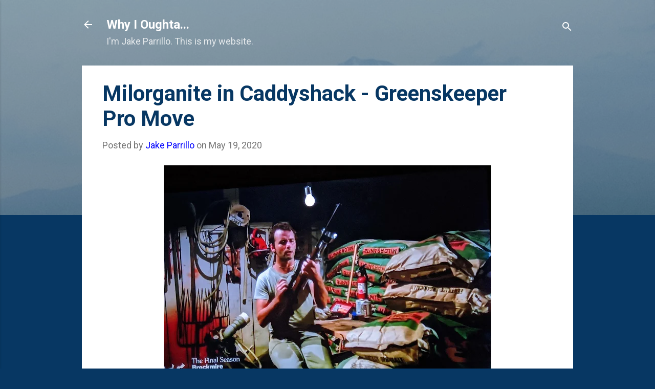

--- FILE ---
content_type: text/html; charset=UTF-8
request_url: https://blog.jakeparrillo.com/2020/05/milorganite-in-caddyshack-greenskeeper-pro-move.html
body_size: 78948
content:
<!DOCTYPE html>
<html dir='ltr' lang='en'>
<head>
<meta content='width=device-width, initial-scale=1' name='viewport'/>
<title>Milorganite in Caddyshack - Greenskeeper Pro Move</title>
<meta content='text/html; charset=UTF-8' http-equiv='Content-Type'/>
<!-- Chrome, Firefox OS and Opera -->
<meta content='#073763' name='theme-color'/>
<!-- Windows Phone -->
<meta content='#073763' name='msapplication-navbutton-color'/>
<meta content='blogger' name='generator'/>
<link href='https://blog.jakeparrillo.com/favicon.ico' rel='icon' type='image/x-icon'/>
<link href='https://blog.jakeparrillo.com/2020/05/milorganite-in-caddyshack-greenskeeper-pro-move.html' rel='canonical'/>
<link rel="alternate" type="application/atom+xml" title="Why I Oughta... - Atom" href="https://blog.jakeparrillo.com/feeds/posts/default" />
<link rel="alternate" type="application/rss+xml" title="Why I Oughta... - RSS" href="https://blog.jakeparrillo.com/feeds/posts/default?alt=rss" />
<link rel="service.post" type="application/atom+xml" title="Why I Oughta... - Atom" href="https://www.blogger.com/feeds/355484224500623394/posts/default" />

<link rel="alternate" type="application/atom+xml" title="Why I Oughta... - Atom" href="https://blog.jakeparrillo.com/feeds/190193748479447750/comments/default" />
<!--Can't find substitution for tag [blog.ieCssRetrofitLinks]-->
<link href='https://blogger.googleusercontent.com/img/b/R29vZ2xl/AVvXsEhe_x6aJjQGGoAGc9Cdav_ZEHNUhKnYALaGMCNmNYJ6TnlFqjuL8f71TPBRhQaD7b92hSI1JRbds10zXOOo8GiBUqudaJDQJ5qqKDqYuEL53w1kVqxxdKAQjnh6qqCQ7KymtRYr63POkME/s640/IMG_20200428_193815_MP.jpg' rel='image_src'/>
<meta content='Inside the greenskeeper shed in Caddyshack, you&#39;ll find stacks of bags of Milorganite fertilizer.' name='description'/>
<meta content='https://blog.jakeparrillo.com/2020/05/milorganite-in-caddyshack-greenskeeper-pro-move.html' property='og:url'/>
<meta content='Milorganite in Caddyshack - Greenskeeper Pro Move' property='og:title'/>
<meta content='Inside the greenskeeper shed in Caddyshack, you&#39;ll find stacks of bags of Milorganite fertilizer.' property='og:description'/>
<meta content='https://blogger.googleusercontent.com/img/b/R29vZ2xl/AVvXsEhe_x6aJjQGGoAGc9Cdav_ZEHNUhKnYALaGMCNmNYJ6TnlFqjuL8f71TPBRhQaD7b92hSI1JRbds10zXOOo8GiBUqudaJDQJ5qqKDqYuEL53w1kVqxxdKAQjnh6qqCQ7KymtRYr63POkME/w1200-h630-p-k-no-nu/IMG_20200428_193815_MP.jpg' property='og:image'/>
<style type='text/css'>@font-face{font-family:'Roboto';font-style:italic;font-weight:400;font-stretch:100%;font-display:swap;src:url(//fonts.gstatic.com/s/roboto/v50/KFOKCnqEu92Fr1Mu53ZEC9_Vu3r1gIhOszmOClHrs6ljXfMMLoHQuAX-k3Yi128m0kN2.woff2)format('woff2');unicode-range:U+0460-052F,U+1C80-1C8A,U+20B4,U+2DE0-2DFF,U+A640-A69F,U+FE2E-FE2F;}@font-face{font-family:'Roboto';font-style:italic;font-weight:400;font-stretch:100%;font-display:swap;src:url(//fonts.gstatic.com/s/roboto/v50/KFOKCnqEu92Fr1Mu53ZEC9_Vu3r1gIhOszmOClHrs6ljXfMMLoHQuAz-k3Yi128m0kN2.woff2)format('woff2');unicode-range:U+0301,U+0400-045F,U+0490-0491,U+04B0-04B1,U+2116;}@font-face{font-family:'Roboto';font-style:italic;font-weight:400;font-stretch:100%;font-display:swap;src:url(//fonts.gstatic.com/s/roboto/v50/KFOKCnqEu92Fr1Mu53ZEC9_Vu3r1gIhOszmOClHrs6ljXfMMLoHQuAT-k3Yi128m0kN2.woff2)format('woff2');unicode-range:U+1F00-1FFF;}@font-face{font-family:'Roboto';font-style:italic;font-weight:400;font-stretch:100%;font-display:swap;src:url(//fonts.gstatic.com/s/roboto/v50/KFOKCnqEu92Fr1Mu53ZEC9_Vu3r1gIhOszmOClHrs6ljXfMMLoHQuAv-k3Yi128m0kN2.woff2)format('woff2');unicode-range:U+0370-0377,U+037A-037F,U+0384-038A,U+038C,U+038E-03A1,U+03A3-03FF;}@font-face{font-family:'Roboto';font-style:italic;font-weight:400;font-stretch:100%;font-display:swap;src:url(//fonts.gstatic.com/s/roboto/v50/KFOKCnqEu92Fr1Mu53ZEC9_Vu3r1gIhOszmOClHrs6ljXfMMLoHQuHT-k3Yi128m0kN2.woff2)format('woff2');unicode-range:U+0302-0303,U+0305,U+0307-0308,U+0310,U+0312,U+0315,U+031A,U+0326-0327,U+032C,U+032F-0330,U+0332-0333,U+0338,U+033A,U+0346,U+034D,U+0391-03A1,U+03A3-03A9,U+03B1-03C9,U+03D1,U+03D5-03D6,U+03F0-03F1,U+03F4-03F5,U+2016-2017,U+2034-2038,U+203C,U+2040,U+2043,U+2047,U+2050,U+2057,U+205F,U+2070-2071,U+2074-208E,U+2090-209C,U+20D0-20DC,U+20E1,U+20E5-20EF,U+2100-2112,U+2114-2115,U+2117-2121,U+2123-214F,U+2190,U+2192,U+2194-21AE,U+21B0-21E5,U+21F1-21F2,U+21F4-2211,U+2213-2214,U+2216-22FF,U+2308-230B,U+2310,U+2319,U+231C-2321,U+2336-237A,U+237C,U+2395,U+239B-23B7,U+23D0,U+23DC-23E1,U+2474-2475,U+25AF,U+25B3,U+25B7,U+25BD,U+25C1,U+25CA,U+25CC,U+25FB,U+266D-266F,U+27C0-27FF,U+2900-2AFF,U+2B0E-2B11,U+2B30-2B4C,U+2BFE,U+3030,U+FF5B,U+FF5D,U+1D400-1D7FF,U+1EE00-1EEFF;}@font-face{font-family:'Roboto';font-style:italic;font-weight:400;font-stretch:100%;font-display:swap;src:url(//fonts.gstatic.com/s/roboto/v50/KFOKCnqEu92Fr1Mu53ZEC9_Vu3r1gIhOszmOClHrs6ljXfMMLoHQuGb-k3Yi128m0kN2.woff2)format('woff2');unicode-range:U+0001-000C,U+000E-001F,U+007F-009F,U+20DD-20E0,U+20E2-20E4,U+2150-218F,U+2190,U+2192,U+2194-2199,U+21AF,U+21E6-21F0,U+21F3,U+2218-2219,U+2299,U+22C4-22C6,U+2300-243F,U+2440-244A,U+2460-24FF,U+25A0-27BF,U+2800-28FF,U+2921-2922,U+2981,U+29BF,U+29EB,U+2B00-2BFF,U+4DC0-4DFF,U+FFF9-FFFB,U+10140-1018E,U+10190-1019C,U+101A0,U+101D0-101FD,U+102E0-102FB,U+10E60-10E7E,U+1D2C0-1D2D3,U+1D2E0-1D37F,U+1F000-1F0FF,U+1F100-1F1AD,U+1F1E6-1F1FF,U+1F30D-1F30F,U+1F315,U+1F31C,U+1F31E,U+1F320-1F32C,U+1F336,U+1F378,U+1F37D,U+1F382,U+1F393-1F39F,U+1F3A7-1F3A8,U+1F3AC-1F3AF,U+1F3C2,U+1F3C4-1F3C6,U+1F3CA-1F3CE,U+1F3D4-1F3E0,U+1F3ED,U+1F3F1-1F3F3,U+1F3F5-1F3F7,U+1F408,U+1F415,U+1F41F,U+1F426,U+1F43F,U+1F441-1F442,U+1F444,U+1F446-1F449,U+1F44C-1F44E,U+1F453,U+1F46A,U+1F47D,U+1F4A3,U+1F4B0,U+1F4B3,U+1F4B9,U+1F4BB,U+1F4BF,U+1F4C8-1F4CB,U+1F4D6,U+1F4DA,U+1F4DF,U+1F4E3-1F4E6,U+1F4EA-1F4ED,U+1F4F7,U+1F4F9-1F4FB,U+1F4FD-1F4FE,U+1F503,U+1F507-1F50B,U+1F50D,U+1F512-1F513,U+1F53E-1F54A,U+1F54F-1F5FA,U+1F610,U+1F650-1F67F,U+1F687,U+1F68D,U+1F691,U+1F694,U+1F698,U+1F6AD,U+1F6B2,U+1F6B9-1F6BA,U+1F6BC,U+1F6C6-1F6CF,U+1F6D3-1F6D7,U+1F6E0-1F6EA,U+1F6F0-1F6F3,U+1F6F7-1F6FC,U+1F700-1F7FF,U+1F800-1F80B,U+1F810-1F847,U+1F850-1F859,U+1F860-1F887,U+1F890-1F8AD,U+1F8B0-1F8BB,U+1F8C0-1F8C1,U+1F900-1F90B,U+1F93B,U+1F946,U+1F984,U+1F996,U+1F9E9,U+1FA00-1FA6F,U+1FA70-1FA7C,U+1FA80-1FA89,U+1FA8F-1FAC6,U+1FACE-1FADC,U+1FADF-1FAE9,U+1FAF0-1FAF8,U+1FB00-1FBFF;}@font-face{font-family:'Roboto';font-style:italic;font-weight:400;font-stretch:100%;font-display:swap;src:url(//fonts.gstatic.com/s/roboto/v50/KFOKCnqEu92Fr1Mu53ZEC9_Vu3r1gIhOszmOClHrs6ljXfMMLoHQuAf-k3Yi128m0kN2.woff2)format('woff2');unicode-range:U+0102-0103,U+0110-0111,U+0128-0129,U+0168-0169,U+01A0-01A1,U+01AF-01B0,U+0300-0301,U+0303-0304,U+0308-0309,U+0323,U+0329,U+1EA0-1EF9,U+20AB;}@font-face{font-family:'Roboto';font-style:italic;font-weight:400;font-stretch:100%;font-display:swap;src:url(//fonts.gstatic.com/s/roboto/v50/KFOKCnqEu92Fr1Mu53ZEC9_Vu3r1gIhOszmOClHrs6ljXfMMLoHQuAb-k3Yi128m0kN2.woff2)format('woff2');unicode-range:U+0100-02BA,U+02BD-02C5,U+02C7-02CC,U+02CE-02D7,U+02DD-02FF,U+0304,U+0308,U+0329,U+1D00-1DBF,U+1E00-1E9F,U+1EF2-1EFF,U+2020,U+20A0-20AB,U+20AD-20C0,U+2113,U+2C60-2C7F,U+A720-A7FF;}@font-face{font-family:'Roboto';font-style:italic;font-weight:400;font-stretch:100%;font-display:swap;src:url(//fonts.gstatic.com/s/roboto/v50/KFOKCnqEu92Fr1Mu53ZEC9_Vu3r1gIhOszmOClHrs6ljXfMMLoHQuAj-k3Yi128m0g.woff2)format('woff2');unicode-range:U+0000-00FF,U+0131,U+0152-0153,U+02BB-02BC,U+02C6,U+02DA,U+02DC,U+0304,U+0308,U+0329,U+2000-206F,U+20AC,U+2122,U+2191,U+2193,U+2212,U+2215,U+FEFF,U+FFFD;}@font-face{font-family:'Roboto';font-style:normal;font-weight:400;font-stretch:100%;font-display:swap;src:url(//fonts.gstatic.com/s/roboto/v50/KFO7CnqEu92Fr1ME7kSn66aGLdTylUAMa3GUBHMdazTgWw.woff2)format('woff2');unicode-range:U+0460-052F,U+1C80-1C8A,U+20B4,U+2DE0-2DFF,U+A640-A69F,U+FE2E-FE2F;}@font-face{font-family:'Roboto';font-style:normal;font-weight:400;font-stretch:100%;font-display:swap;src:url(//fonts.gstatic.com/s/roboto/v50/KFO7CnqEu92Fr1ME7kSn66aGLdTylUAMa3iUBHMdazTgWw.woff2)format('woff2');unicode-range:U+0301,U+0400-045F,U+0490-0491,U+04B0-04B1,U+2116;}@font-face{font-family:'Roboto';font-style:normal;font-weight:400;font-stretch:100%;font-display:swap;src:url(//fonts.gstatic.com/s/roboto/v50/KFO7CnqEu92Fr1ME7kSn66aGLdTylUAMa3CUBHMdazTgWw.woff2)format('woff2');unicode-range:U+1F00-1FFF;}@font-face{font-family:'Roboto';font-style:normal;font-weight:400;font-stretch:100%;font-display:swap;src:url(//fonts.gstatic.com/s/roboto/v50/KFO7CnqEu92Fr1ME7kSn66aGLdTylUAMa3-UBHMdazTgWw.woff2)format('woff2');unicode-range:U+0370-0377,U+037A-037F,U+0384-038A,U+038C,U+038E-03A1,U+03A3-03FF;}@font-face{font-family:'Roboto';font-style:normal;font-weight:400;font-stretch:100%;font-display:swap;src:url(//fonts.gstatic.com/s/roboto/v50/KFO7CnqEu92Fr1ME7kSn66aGLdTylUAMawCUBHMdazTgWw.woff2)format('woff2');unicode-range:U+0302-0303,U+0305,U+0307-0308,U+0310,U+0312,U+0315,U+031A,U+0326-0327,U+032C,U+032F-0330,U+0332-0333,U+0338,U+033A,U+0346,U+034D,U+0391-03A1,U+03A3-03A9,U+03B1-03C9,U+03D1,U+03D5-03D6,U+03F0-03F1,U+03F4-03F5,U+2016-2017,U+2034-2038,U+203C,U+2040,U+2043,U+2047,U+2050,U+2057,U+205F,U+2070-2071,U+2074-208E,U+2090-209C,U+20D0-20DC,U+20E1,U+20E5-20EF,U+2100-2112,U+2114-2115,U+2117-2121,U+2123-214F,U+2190,U+2192,U+2194-21AE,U+21B0-21E5,U+21F1-21F2,U+21F4-2211,U+2213-2214,U+2216-22FF,U+2308-230B,U+2310,U+2319,U+231C-2321,U+2336-237A,U+237C,U+2395,U+239B-23B7,U+23D0,U+23DC-23E1,U+2474-2475,U+25AF,U+25B3,U+25B7,U+25BD,U+25C1,U+25CA,U+25CC,U+25FB,U+266D-266F,U+27C0-27FF,U+2900-2AFF,U+2B0E-2B11,U+2B30-2B4C,U+2BFE,U+3030,U+FF5B,U+FF5D,U+1D400-1D7FF,U+1EE00-1EEFF;}@font-face{font-family:'Roboto';font-style:normal;font-weight:400;font-stretch:100%;font-display:swap;src:url(//fonts.gstatic.com/s/roboto/v50/KFO7CnqEu92Fr1ME7kSn66aGLdTylUAMaxKUBHMdazTgWw.woff2)format('woff2');unicode-range:U+0001-000C,U+000E-001F,U+007F-009F,U+20DD-20E0,U+20E2-20E4,U+2150-218F,U+2190,U+2192,U+2194-2199,U+21AF,U+21E6-21F0,U+21F3,U+2218-2219,U+2299,U+22C4-22C6,U+2300-243F,U+2440-244A,U+2460-24FF,U+25A0-27BF,U+2800-28FF,U+2921-2922,U+2981,U+29BF,U+29EB,U+2B00-2BFF,U+4DC0-4DFF,U+FFF9-FFFB,U+10140-1018E,U+10190-1019C,U+101A0,U+101D0-101FD,U+102E0-102FB,U+10E60-10E7E,U+1D2C0-1D2D3,U+1D2E0-1D37F,U+1F000-1F0FF,U+1F100-1F1AD,U+1F1E6-1F1FF,U+1F30D-1F30F,U+1F315,U+1F31C,U+1F31E,U+1F320-1F32C,U+1F336,U+1F378,U+1F37D,U+1F382,U+1F393-1F39F,U+1F3A7-1F3A8,U+1F3AC-1F3AF,U+1F3C2,U+1F3C4-1F3C6,U+1F3CA-1F3CE,U+1F3D4-1F3E0,U+1F3ED,U+1F3F1-1F3F3,U+1F3F5-1F3F7,U+1F408,U+1F415,U+1F41F,U+1F426,U+1F43F,U+1F441-1F442,U+1F444,U+1F446-1F449,U+1F44C-1F44E,U+1F453,U+1F46A,U+1F47D,U+1F4A3,U+1F4B0,U+1F4B3,U+1F4B9,U+1F4BB,U+1F4BF,U+1F4C8-1F4CB,U+1F4D6,U+1F4DA,U+1F4DF,U+1F4E3-1F4E6,U+1F4EA-1F4ED,U+1F4F7,U+1F4F9-1F4FB,U+1F4FD-1F4FE,U+1F503,U+1F507-1F50B,U+1F50D,U+1F512-1F513,U+1F53E-1F54A,U+1F54F-1F5FA,U+1F610,U+1F650-1F67F,U+1F687,U+1F68D,U+1F691,U+1F694,U+1F698,U+1F6AD,U+1F6B2,U+1F6B9-1F6BA,U+1F6BC,U+1F6C6-1F6CF,U+1F6D3-1F6D7,U+1F6E0-1F6EA,U+1F6F0-1F6F3,U+1F6F7-1F6FC,U+1F700-1F7FF,U+1F800-1F80B,U+1F810-1F847,U+1F850-1F859,U+1F860-1F887,U+1F890-1F8AD,U+1F8B0-1F8BB,U+1F8C0-1F8C1,U+1F900-1F90B,U+1F93B,U+1F946,U+1F984,U+1F996,U+1F9E9,U+1FA00-1FA6F,U+1FA70-1FA7C,U+1FA80-1FA89,U+1FA8F-1FAC6,U+1FACE-1FADC,U+1FADF-1FAE9,U+1FAF0-1FAF8,U+1FB00-1FBFF;}@font-face{font-family:'Roboto';font-style:normal;font-weight:400;font-stretch:100%;font-display:swap;src:url(//fonts.gstatic.com/s/roboto/v50/KFO7CnqEu92Fr1ME7kSn66aGLdTylUAMa3OUBHMdazTgWw.woff2)format('woff2');unicode-range:U+0102-0103,U+0110-0111,U+0128-0129,U+0168-0169,U+01A0-01A1,U+01AF-01B0,U+0300-0301,U+0303-0304,U+0308-0309,U+0323,U+0329,U+1EA0-1EF9,U+20AB;}@font-face{font-family:'Roboto';font-style:normal;font-weight:400;font-stretch:100%;font-display:swap;src:url(//fonts.gstatic.com/s/roboto/v50/KFO7CnqEu92Fr1ME7kSn66aGLdTylUAMa3KUBHMdazTgWw.woff2)format('woff2');unicode-range:U+0100-02BA,U+02BD-02C5,U+02C7-02CC,U+02CE-02D7,U+02DD-02FF,U+0304,U+0308,U+0329,U+1D00-1DBF,U+1E00-1E9F,U+1EF2-1EFF,U+2020,U+20A0-20AB,U+20AD-20C0,U+2113,U+2C60-2C7F,U+A720-A7FF;}@font-face{font-family:'Roboto';font-style:normal;font-weight:400;font-stretch:100%;font-display:swap;src:url(//fonts.gstatic.com/s/roboto/v50/KFO7CnqEu92Fr1ME7kSn66aGLdTylUAMa3yUBHMdazQ.woff2)format('woff2');unicode-range:U+0000-00FF,U+0131,U+0152-0153,U+02BB-02BC,U+02C6,U+02DA,U+02DC,U+0304,U+0308,U+0329,U+2000-206F,U+20AC,U+2122,U+2191,U+2193,U+2212,U+2215,U+FEFF,U+FFFD;}@font-face{font-family:'Roboto';font-style:normal;font-weight:700;font-stretch:100%;font-display:swap;src:url(//fonts.gstatic.com/s/roboto/v50/KFO7CnqEu92Fr1ME7kSn66aGLdTylUAMa3GUBHMdazTgWw.woff2)format('woff2');unicode-range:U+0460-052F,U+1C80-1C8A,U+20B4,U+2DE0-2DFF,U+A640-A69F,U+FE2E-FE2F;}@font-face{font-family:'Roboto';font-style:normal;font-weight:700;font-stretch:100%;font-display:swap;src:url(//fonts.gstatic.com/s/roboto/v50/KFO7CnqEu92Fr1ME7kSn66aGLdTylUAMa3iUBHMdazTgWw.woff2)format('woff2');unicode-range:U+0301,U+0400-045F,U+0490-0491,U+04B0-04B1,U+2116;}@font-face{font-family:'Roboto';font-style:normal;font-weight:700;font-stretch:100%;font-display:swap;src:url(//fonts.gstatic.com/s/roboto/v50/KFO7CnqEu92Fr1ME7kSn66aGLdTylUAMa3CUBHMdazTgWw.woff2)format('woff2');unicode-range:U+1F00-1FFF;}@font-face{font-family:'Roboto';font-style:normal;font-weight:700;font-stretch:100%;font-display:swap;src:url(//fonts.gstatic.com/s/roboto/v50/KFO7CnqEu92Fr1ME7kSn66aGLdTylUAMa3-UBHMdazTgWw.woff2)format('woff2');unicode-range:U+0370-0377,U+037A-037F,U+0384-038A,U+038C,U+038E-03A1,U+03A3-03FF;}@font-face{font-family:'Roboto';font-style:normal;font-weight:700;font-stretch:100%;font-display:swap;src:url(//fonts.gstatic.com/s/roboto/v50/KFO7CnqEu92Fr1ME7kSn66aGLdTylUAMawCUBHMdazTgWw.woff2)format('woff2');unicode-range:U+0302-0303,U+0305,U+0307-0308,U+0310,U+0312,U+0315,U+031A,U+0326-0327,U+032C,U+032F-0330,U+0332-0333,U+0338,U+033A,U+0346,U+034D,U+0391-03A1,U+03A3-03A9,U+03B1-03C9,U+03D1,U+03D5-03D6,U+03F0-03F1,U+03F4-03F5,U+2016-2017,U+2034-2038,U+203C,U+2040,U+2043,U+2047,U+2050,U+2057,U+205F,U+2070-2071,U+2074-208E,U+2090-209C,U+20D0-20DC,U+20E1,U+20E5-20EF,U+2100-2112,U+2114-2115,U+2117-2121,U+2123-214F,U+2190,U+2192,U+2194-21AE,U+21B0-21E5,U+21F1-21F2,U+21F4-2211,U+2213-2214,U+2216-22FF,U+2308-230B,U+2310,U+2319,U+231C-2321,U+2336-237A,U+237C,U+2395,U+239B-23B7,U+23D0,U+23DC-23E1,U+2474-2475,U+25AF,U+25B3,U+25B7,U+25BD,U+25C1,U+25CA,U+25CC,U+25FB,U+266D-266F,U+27C0-27FF,U+2900-2AFF,U+2B0E-2B11,U+2B30-2B4C,U+2BFE,U+3030,U+FF5B,U+FF5D,U+1D400-1D7FF,U+1EE00-1EEFF;}@font-face{font-family:'Roboto';font-style:normal;font-weight:700;font-stretch:100%;font-display:swap;src:url(//fonts.gstatic.com/s/roboto/v50/KFO7CnqEu92Fr1ME7kSn66aGLdTylUAMaxKUBHMdazTgWw.woff2)format('woff2');unicode-range:U+0001-000C,U+000E-001F,U+007F-009F,U+20DD-20E0,U+20E2-20E4,U+2150-218F,U+2190,U+2192,U+2194-2199,U+21AF,U+21E6-21F0,U+21F3,U+2218-2219,U+2299,U+22C4-22C6,U+2300-243F,U+2440-244A,U+2460-24FF,U+25A0-27BF,U+2800-28FF,U+2921-2922,U+2981,U+29BF,U+29EB,U+2B00-2BFF,U+4DC0-4DFF,U+FFF9-FFFB,U+10140-1018E,U+10190-1019C,U+101A0,U+101D0-101FD,U+102E0-102FB,U+10E60-10E7E,U+1D2C0-1D2D3,U+1D2E0-1D37F,U+1F000-1F0FF,U+1F100-1F1AD,U+1F1E6-1F1FF,U+1F30D-1F30F,U+1F315,U+1F31C,U+1F31E,U+1F320-1F32C,U+1F336,U+1F378,U+1F37D,U+1F382,U+1F393-1F39F,U+1F3A7-1F3A8,U+1F3AC-1F3AF,U+1F3C2,U+1F3C4-1F3C6,U+1F3CA-1F3CE,U+1F3D4-1F3E0,U+1F3ED,U+1F3F1-1F3F3,U+1F3F5-1F3F7,U+1F408,U+1F415,U+1F41F,U+1F426,U+1F43F,U+1F441-1F442,U+1F444,U+1F446-1F449,U+1F44C-1F44E,U+1F453,U+1F46A,U+1F47D,U+1F4A3,U+1F4B0,U+1F4B3,U+1F4B9,U+1F4BB,U+1F4BF,U+1F4C8-1F4CB,U+1F4D6,U+1F4DA,U+1F4DF,U+1F4E3-1F4E6,U+1F4EA-1F4ED,U+1F4F7,U+1F4F9-1F4FB,U+1F4FD-1F4FE,U+1F503,U+1F507-1F50B,U+1F50D,U+1F512-1F513,U+1F53E-1F54A,U+1F54F-1F5FA,U+1F610,U+1F650-1F67F,U+1F687,U+1F68D,U+1F691,U+1F694,U+1F698,U+1F6AD,U+1F6B2,U+1F6B9-1F6BA,U+1F6BC,U+1F6C6-1F6CF,U+1F6D3-1F6D7,U+1F6E0-1F6EA,U+1F6F0-1F6F3,U+1F6F7-1F6FC,U+1F700-1F7FF,U+1F800-1F80B,U+1F810-1F847,U+1F850-1F859,U+1F860-1F887,U+1F890-1F8AD,U+1F8B0-1F8BB,U+1F8C0-1F8C1,U+1F900-1F90B,U+1F93B,U+1F946,U+1F984,U+1F996,U+1F9E9,U+1FA00-1FA6F,U+1FA70-1FA7C,U+1FA80-1FA89,U+1FA8F-1FAC6,U+1FACE-1FADC,U+1FADF-1FAE9,U+1FAF0-1FAF8,U+1FB00-1FBFF;}@font-face{font-family:'Roboto';font-style:normal;font-weight:700;font-stretch:100%;font-display:swap;src:url(//fonts.gstatic.com/s/roboto/v50/KFO7CnqEu92Fr1ME7kSn66aGLdTylUAMa3OUBHMdazTgWw.woff2)format('woff2');unicode-range:U+0102-0103,U+0110-0111,U+0128-0129,U+0168-0169,U+01A0-01A1,U+01AF-01B0,U+0300-0301,U+0303-0304,U+0308-0309,U+0323,U+0329,U+1EA0-1EF9,U+20AB;}@font-face{font-family:'Roboto';font-style:normal;font-weight:700;font-stretch:100%;font-display:swap;src:url(//fonts.gstatic.com/s/roboto/v50/KFO7CnqEu92Fr1ME7kSn66aGLdTylUAMa3KUBHMdazTgWw.woff2)format('woff2');unicode-range:U+0100-02BA,U+02BD-02C5,U+02C7-02CC,U+02CE-02D7,U+02DD-02FF,U+0304,U+0308,U+0329,U+1D00-1DBF,U+1E00-1E9F,U+1EF2-1EFF,U+2020,U+20A0-20AB,U+20AD-20C0,U+2113,U+2C60-2C7F,U+A720-A7FF;}@font-face{font-family:'Roboto';font-style:normal;font-weight:700;font-stretch:100%;font-display:swap;src:url(//fonts.gstatic.com/s/roboto/v50/KFO7CnqEu92Fr1ME7kSn66aGLdTylUAMa3yUBHMdazQ.woff2)format('woff2');unicode-range:U+0000-00FF,U+0131,U+0152-0153,U+02BB-02BC,U+02C6,U+02DA,U+02DC,U+0304,U+0308,U+0329,U+2000-206F,U+20AC,U+2122,U+2191,U+2193,U+2212,U+2215,U+FEFF,U+FFFD;}</style>
<style id='page-skin-1' type='text/css'><!--
/*! normalize.css v3.0.1 | MIT License | git.io/normalize */html{font-family:sans-serif;-ms-text-size-adjust:100%;-webkit-text-size-adjust:100%}body{margin:0}article,aside,details,figcaption,figure,footer,header,hgroup,main,nav,section,summary{display:block}audio,canvas,progress,video{display:inline-block;vertical-align:baseline}audio:not([controls]){display:none;height:0}[hidden],template{display:none}a{background:transparent}a:active,a:hover{outline:0}abbr[title]{border-bottom:1px dotted}b,strong{font-weight:bold}dfn{font-style:italic}h1{font-size:2em;margin:.67em 0}mark{background:#ff0;color:#000}small{font-size:80%}sub,sup{font-size:75%;line-height:0;position:relative;vertical-align:baseline}sup{top:-0.5em}sub{bottom:-0.25em}img{border:0}svg:not(:root){overflow:hidden}figure{margin:1em 40px}hr{-moz-box-sizing:content-box;box-sizing:content-box;height:0}pre{overflow:auto}code,kbd,pre,samp{font-family:monospace,monospace;font-size:1em}button,input,optgroup,select,textarea{color:inherit;font:inherit;margin:0}button{overflow:visible}button,select{text-transform:none}button,html input[type="button"],input[type="reset"],input[type="submit"]{-webkit-appearance:button;cursor:pointer}button[disabled],html input[disabled]{cursor:default}button::-moz-focus-inner,input::-moz-focus-inner{border:0;padding:0}input{line-height:normal}input[type="checkbox"],input[type="radio"]{box-sizing:border-box;padding:0}input[type="number"]::-webkit-inner-spin-button,input[type="number"]::-webkit-outer-spin-button{height:auto}input[type="search"]{-webkit-appearance:textfield;-moz-box-sizing:content-box;-webkit-box-sizing:content-box;box-sizing:content-box}input[type="search"]::-webkit-search-cancel-button,input[type="search"]::-webkit-search-decoration{-webkit-appearance:none}fieldset{border:1px solid #c0c0c0;margin:0 2px;padding:.35em .625em .75em}legend{border:0;padding:0}textarea{overflow:auto}optgroup{font-weight:bold}table{border-collapse:collapse;border-spacing:0}td,th{padding:0}
/*!************************************************
* Blogger Template Style
* Name: Contempo
**************************************************/
body{
overflow-wrap:break-word;
word-break:break-word;
word-wrap:break-word
}
.hidden{
display:none
}
.invisible{
visibility:hidden
}
.container::after,.float-container::after{
clear:both;
content:"";
display:table
}
.clearboth{
clear:both
}
#comments .comment .comment-actions,.subscribe-popup .FollowByEmail .follow-by-email-submit,.widget.Profile .profile-link,.widget.Profile .profile-link.visit-profile{
background:0 0;
border:0;
box-shadow:none;
color:#0000ff;
cursor:pointer;
font-size:14px;
font-weight:700;
outline:0;
text-decoration:none;
text-transform:uppercase;
width:auto
}
.dim-overlay{
background-color:rgba(0,0,0,.54);
height:100vh;
left:0;
position:fixed;
top:0;
width:100%
}
#sharing-dim-overlay{
background-color:transparent
}
input::-ms-clear{
display:none
}
.blogger-logo,.svg-icon-24.blogger-logo{
fill:#ff9800;
opacity:1
}
.loading-spinner-large{
-webkit-animation:mspin-rotate 1.568s infinite linear;
animation:mspin-rotate 1.568s infinite linear;
height:48px;
overflow:hidden;
position:absolute;
width:48px;
z-index:200
}
.loading-spinner-large>div{
-webkit-animation:mspin-revrot 5332ms infinite steps(4);
animation:mspin-revrot 5332ms infinite steps(4)
}
.loading-spinner-large>div>div{
-webkit-animation:mspin-singlecolor-large-film 1333ms infinite steps(81);
animation:mspin-singlecolor-large-film 1333ms infinite steps(81);
background-size:100%;
height:48px;
width:3888px
}
.mspin-black-large>div>div,.mspin-grey_54-large>div>div{
background-image:url(https://www.blogblog.com/indie/mspin_black_large.svg)
}
.mspin-white-large>div>div{
background-image:url(https://www.blogblog.com/indie/mspin_white_large.svg)
}
.mspin-grey_54-large{
opacity:.54
}
@-webkit-keyframes mspin-singlecolor-large-film{
from{
-webkit-transform:translateX(0);
transform:translateX(0)
}
to{
-webkit-transform:translateX(-3888px);
transform:translateX(-3888px)
}
}
@keyframes mspin-singlecolor-large-film{
from{
-webkit-transform:translateX(0);
transform:translateX(0)
}
to{
-webkit-transform:translateX(-3888px);
transform:translateX(-3888px)
}
}
@-webkit-keyframes mspin-rotate{
from{
-webkit-transform:rotate(0);
transform:rotate(0)
}
to{
-webkit-transform:rotate(360deg);
transform:rotate(360deg)
}
}
@keyframes mspin-rotate{
from{
-webkit-transform:rotate(0);
transform:rotate(0)
}
to{
-webkit-transform:rotate(360deg);
transform:rotate(360deg)
}
}
@-webkit-keyframes mspin-revrot{
from{
-webkit-transform:rotate(0);
transform:rotate(0)
}
to{
-webkit-transform:rotate(-360deg);
transform:rotate(-360deg)
}
}
@keyframes mspin-revrot{
from{
-webkit-transform:rotate(0);
transform:rotate(0)
}
to{
-webkit-transform:rotate(-360deg);
transform:rotate(-360deg)
}
}
.skip-navigation{
background-color:#fff;
box-sizing:border-box;
color:#000;
display:block;
height:0;
left:0;
line-height:50px;
overflow:hidden;
padding-top:0;
position:fixed;
text-align:center;
top:0;
-webkit-transition:box-shadow .3s,height .3s,padding-top .3s;
transition:box-shadow .3s,height .3s,padding-top .3s;
width:100%;
z-index:900
}
.skip-navigation:focus{
box-shadow:0 4px 5px 0 rgba(0,0,0,.14),0 1px 10px 0 rgba(0,0,0,.12),0 2px 4px -1px rgba(0,0,0,.2);
height:50px
}
#main{
outline:0
}
.main-heading{
position:absolute;
clip:rect(1px,1px,1px,1px);
padding:0;
border:0;
height:1px;
width:1px;
overflow:hidden
}
.Attribution{
margin-top:1em;
text-align:center
}
.Attribution .blogger img,.Attribution .blogger svg{
vertical-align:bottom
}
.Attribution .blogger img{
margin-right:.5em
}
.Attribution div{
line-height:24px;
margin-top:.5em
}
.Attribution .copyright,.Attribution .image-attribution{
font-size:.7em;
margin-top:1.5em
}
.BLOG_mobile_video_class{
display:none
}
.bg-photo{
background-attachment:scroll!important
}
body .CSS_LIGHTBOX{
z-index:900
}
.extendable .show-less,.extendable .show-more{
border-color:#0000ff;
color:#0000ff;
margin-top:8px
}
.extendable .show-less.hidden,.extendable .show-more.hidden{
display:none
}
.inline-ad{
display:none;
max-width:100%;
overflow:hidden
}
.adsbygoogle{
display:block
}
#cookieChoiceInfo{
bottom:0;
top:auto
}
iframe.b-hbp-video{
border:0
}
.post-body img{
max-width:100%
}
.post-body iframe{
max-width:100%
}
.post-body a[imageanchor="1"]{
display:inline-block
}
.byline{
margin-right:1em
}
.byline:last-child{
margin-right:0
}
.link-copied-dialog{
max-width:520px;
outline:0
}
.link-copied-dialog .modal-dialog-buttons{
margin-top:8px
}
.link-copied-dialog .goog-buttonset-default{
background:0 0;
border:0
}
.link-copied-dialog .goog-buttonset-default:focus{
outline:0
}
.paging-control-container{
margin-bottom:16px
}
.paging-control-container .paging-control{
display:inline-block
}
.paging-control-container .comment-range-text::after,.paging-control-container .paging-control{
color:#0000ff
}
.paging-control-container .comment-range-text,.paging-control-container .paging-control{
margin-right:8px
}
.paging-control-container .comment-range-text::after,.paging-control-container .paging-control::after{
content:"\b7";
cursor:default;
padding-left:8px;
pointer-events:none
}
.paging-control-container .comment-range-text:last-child::after,.paging-control-container .paging-control:last-child::after{
content:none
}
.byline.reactions iframe{
height:20px
}
.b-notification{
color:#000;
background-color:#fff;
border-bottom:solid 1px #000;
box-sizing:border-box;
padding:16px 32px;
text-align:center
}
.b-notification.visible{
-webkit-transition:margin-top .3s cubic-bezier(.4,0,.2,1);
transition:margin-top .3s cubic-bezier(.4,0,.2,1)
}
.b-notification.invisible{
position:absolute
}
.b-notification-close{
position:absolute;
right:8px;
top:8px
}
.no-posts-message{
line-height:40px;
text-align:center
}
@media screen and (max-width:800px){
body.item-view .post-body a[imageanchor="1"][style*="float: left;"],body.item-view .post-body a[imageanchor="1"][style*="float: right;"]{
float:none!important;
clear:none!important
}
body.item-view .post-body a[imageanchor="1"] img{
display:block;
height:auto;
margin:0 auto
}
body.item-view .post-body>.separator:first-child>a[imageanchor="1"]:first-child{
margin-top:20px
}
.post-body a[imageanchor]{
display:block
}
body.item-view .post-body a[imageanchor="1"]{
margin-left:0!important;
margin-right:0!important
}
body.item-view .post-body a[imageanchor="1"]+a[imageanchor="1"]{
margin-top:16px
}
}
.item-control{
display:none
}
#comments{
border-top:1px dashed rgba(0,0,0,.54);
margin-top:20px;
padding:20px
}
#comments .comment-thread ol{
margin:0;
padding-left:0;
padding-left:0
}
#comments .comment .comment-replybox-single,#comments .comment-thread .comment-replies{
margin-left:60px
}
#comments .comment-thread .thread-count{
display:none
}
#comments .comment{
list-style-type:none;
padding:0 0 30px;
position:relative
}
#comments .comment .comment{
padding-bottom:8px
}
.comment .avatar-image-container{
position:absolute
}
.comment .avatar-image-container img{
border-radius:50%
}
.avatar-image-container svg,.comment .avatar-image-container .avatar-icon{
border-radius:50%;
border:solid 1px #686868;
box-sizing:border-box;
fill:#686868;
height:35px;
margin:0;
padding:7px;
width:35px
}
.comment .comment-block{
margin-top:10px;
margin-left:60px;
padding-bottom:0
}
#comments .comment-author-header-wrapper{
margin-left:40px
}
#comments .comment .thread-expanded .comment-block{
padding-bottom:20px
}
#comments .comment .comment-header .user,#comments .comment .comment-header .user a{
color:#073763;
font-style:normal;
font-weight:700
}
#comments .comment .comment-actions{
bottom:0;
margin-bottom:15px;
position:absolute
}
#comments .comment .comment-actions>*{
margin-right:8px
}
#comments .comment .comment-header .datetime{
bottom:0;
color:rgba(7,55,99,.54);
display:inline-block;
font-size:13px;
font-style:italic;
margin-left:8px
}
#comments .comment .comment-footer .comment-timestamp a,#comments .comment .comment-header .datetime a{
color:rgba(7,55,99,.54)
}
#comments .comment .comment-content,.comment .comment-body{
margin-top:12px;
word-break:break-word
}
.comment-body{
margin-bottom:12px
}
#comments.embed[data-num-comments="0"]{
border:0;
margin-top:0;
padding-top:0
}
#comments.embed[data-num-comments="0"] #comment-post-message,#comments.embed[data-num-comments="0"] div.comment-form>p,#comments.embed[data-num-comments="0"] p.comment-footer{
display:none
}
#comment-editor-src{
display:none
}
.comments .comments-content .loadmore.loaded{
max-height:0;
opacity:0;
overflow:hidden
}
.extendable .remaining-items{
height:0;
overflow:hidden;
-webkit-transition:height .3s cubic-bezier(.4,0,.2,1);
transition:height .3s cubic-bezier(.4,0,.2,1)
}
.extendable .remaining-items.expanded{
height:auto
}
.svg-icon-24,.svg-icon-24-button{
cursor:pointer;
height:24px;
width:24px;
min-width:24px
}
.touch-icon{
margin:-12px;
padding:12px
}
.touch-icon:active,.touch-icon:focus{
background-color:rgba(153,153,153,.4);
border-radius:50%
}
svg:not(:root).touch-icon{
overflow:visible
}
html[dir=rtl] .rtl-reversible-icon{
-webkit-transform:scaleX(-1);
-ms-transform:scaleX(-1);
transform:scaleX(-1)
}
.svg-icon-24-button,.touch-icon-button{
background:0 0;
border:0;
margin:0;
outline:0;
padding:0
}
.touch-icon-button .touch-icon:active,.touch-icon-button .touch-icon:focus{
background-color:transparent
}
.touch-icon-button:active .touch-icon,.touch-icon-button:focus .touch-icon{
background-color:rgba(153,153,153,.4);
border-radius:50%
}
.Profile .default-avatar-wrapper .avatar-icon{
border-radius:50%;
border:solid 1px #686868;
box-sizing:border-box;
fill:#686868;
margin:0
}
.Profile .individual .default-avatar-wrapper .avatar-icon{
padding:25px
}
.Profile .individual .avatar-icon,.Profile .individual .profile-img{
height:120px;
width:120px
}
.Profile .team .default-avatar-wrapper .avatar-icon{
padding:8px
}
.Profile .team .avatar-icon,.Profile .team .default-avatar-wrapper,.Profile .team .profile-img{
height:40px;
width:40px
}
.snippet-container{
margin:0;
position:relative;
overflow:hidden
}
.snippet-fade{
bottom:0;
box-sizing:border-box;
position:absolute;
width:96px
}
.snippet-fade{
right:0
}
.snippet-fade:after{
content:"\2026"
}
.snippet-fade:after{
float:right
}
.post-bottom{
-webkit-box-align:center;
-webkit-align-items:center;
-ms-flex-align:center;
align-items:center;
display:-webkit-box;
display:-webkit-flex;
display:-ms-flexbox;
display:flex;
-webkit-flex-wrap:wrap;
-ms-flex-wrap:wrap;
flex-wrap:wrap
}
.post-footer{
-webkit-box-flex:1;
-webkit-flex:1 1 auto;
-ms-flex:1 1 auto;
flex:1 1 auto;
-webkit-flex-wrap:wrap;
-ms-flex-wrap:wrap;
flex-wrap:wrap;
-webkit-box-ordinal-group:2;
-webkit-order:1;
-ms-flex-order:1;
order:1
}
.post-footer>*{
-webkit-box-flex:0;
-webkit-flex:0 1 auto;
-ms-flex:0 1 auto;
flex:0 1 auto
}
.post-footer .byline:last-child{
margin-right:1em
}
.jump-link{
-webkit-box-flex:0;
-webkit-flex:0 0 auto;
-ms-flex:0 0 auto;
flex:0 0 auto;
-webkit-box-ordinal-group:3;
-webkit-order:2;
-ms-flex-order:2;
order:2
}
.centered-top-container.sticky{
left:0;
position:fixed;
right:0;
top:0;
width:auto;
z-index:50;
-webkit-transition-property:opacity,-webkit-transform;
transition-property:opacity,-webkit-transform;
transition-property:transform,opacity;
transition-property:transform,opacity,-webkit-transform;
-webkit-transition-duration:.2s;
transition-duration:.2s;
-webkit-transition-timing-function:cubic-bezier(.4,0,.2,1);
transition-timing-function:cubic-bezier(.4,0,.2,1)
}
.centered-top-placeholder{
display:none
}
.collapsed-header .centered-top-placeholder{
display:block
}
.centered-top-container .Header .replaced h1,.centered-top-placeholder .Header .replaced h1{
display:none
}
.centered-top-container.sticky .Header .replaced h1{
display:block
}
.centered-top-container.sticky .Header .header-widget{
background:0 0
}
.centered-top-container.sticky .Header .header-image-wrapper{
display:none
}
.centered-top-container img,.centered-top-placeholder img{
max-width:100%
}
.collapsible{
-webkit-transition:height .3s cubic-bezier(.4,0,.2,1);
transition:height .3s cubic-bezier(.4,0,.2,1)
}
.collapsible,.collapsible>summary{
display:block;
overflow:hidden
}
.collapsible>:not(summary){
display:none
}
.collapsible[open]>:not(summary){
display:block
}
.collapsible:focus,.collapsible>summary:focus{
outline:0
}
.collapsible>summary{
cursor:pointer;
display:block;
padding:0
}
.collapsible:focus>summary,.collapsible>summary:focus{
background-color:transparent
}
.collapsible>summary::-webkit-details-marker{
display:none
}
.collapsible-title{
-webkit-box-align:center;
-webkit-align-items:center;
-ms-flex-align:center;
align-items:center;
display:-webkit-box;
display:-webkit-flex;
display:-ms-flexbox;
display:flex
}
.collapsible-title .title{
-webkit-box-flex:1;
-webkit-flex:1 1 auto;
-ms-flex:1 1 auto;
flex:1 1 auto;
-webkit-box-ordinal-group:1;
-webkit-order:0;
-ms-flex-order:0;
order:0;
overflow:hidden;
text-overflow:ellipsis;
white-space:nowrap
}
.collapsible-title .chevron-down,.collapsible[open] .collapsible-title .chevron-up{
display:block
}
.collapsible-title .chevron-up,.collapsible[open] .collapsible-title .chevron-down{
display:none
}
.flat-button{
cursor:pointer;
display:inline-block;
font-weight:700;
text-transform:uppercase;
border-radius:2px;
padding:8px;
margin:-8px
}
.flat-icon-button{
background:0 0;
border:0;
margin:0;
outline:0;
padding:0;
margin:-12px;
padding:12px;
cursor:pointer;
box-sizing:content-box;
display:inline-block;
line-height:0
}
.flat-icon-button,.flat-icon-button .splash-wrapper{
border-radius:50%
}
.flat-icon-button .splash.animate{
-webkit-animation-duration:.3s;
animation-duration:.3s
}
.overflowable-container{
max-height:49.6px;
overflow:hidden;
position:relative
}
.overflow-button{
cursor:pointer
}
#overflowable-dim-overlay{
background:0 0
}
.overflow-popup{
box-shadow:0 2px 2px 0 rgba(0,0,0,.14),0 3px 1px -2px rgba(0,0,0,.2),0 1px 5px 0 rgba(0,0,0,.12);
background-color:#ffffff;
left:0;
max-width:calc(100% - 32px);
position:absolute;
top:0;
visibility:hidden;
z-index:101
}
.overflow-popup ul{
list-style:none
}
.overflow-popup .tabs li,.overflow-popup li{
display:block;
height:auto
}
.overflow-popup .tabs li{
padding-left:0;
padding-right:0
}
.overflow-button.hidden,.overflow-popup .tabs li.hidden,.overflow-popup li.hidden{
display:none
}
.pill-button{
background:0 0;
border:1px solid;
border-radius:12px;
cursor:pointer;
display:inline-block;
padding:4px 16px;
text-transform:uppercase
}
.ripple{
position:relative
}
.ripple>*{
z-index:1
}
.splash-wrapper{
bottom:0;
left:0;
overflow:hidden;
pointer-events:none;
position:absolute;
right:0;
top:0;
z-index:0
}
.splash{
background:#ccc;
border-radius:100%;
display:block;
opacity:.6;
position:absolute;
-webkit-transform:scale(0);
-ms-transform:scale(0);
transform:scale(0)
}
.splash.animate{
-webkit-animation:ripple-effect .4s linear;
animation:ripple-effect .4s linear
}
@-webkit-keyframes ripple-effect{
100%{
opacity:0;
-webkit-transform:scale(2.5);
transform:scale(2.5)
}
}
@keyframes ripple-effect{
100%{
opacity:0;
-webkit-transform:scale(2.5);
transform:scale(2.5)
}
}
.search{
display:-webkit-box;
display:-webkit-flex;
display:-ms-flexbox;
display:flex;
line-height:24px;
width:24px
}
.search.focused{
width:100%
}
.search.focused .section{
width:100%
}
.search form{
z-index:101
}
.search h3{
display:none
}
.search form{
display:-webkit-box;
display:-webkit-flex;
display:-ms-flexbox;
display:flex;
-webkit-box-flex:1;
-webkit-flex:1 0 0;
-ms-flex:1 0 0px;
flex:1 0 0;
border-bottom:solid 1px transparent;
padding-bottom:8px
}
.search form>*{
display:none
}
.search.focused form>*{
display:block
}
.search .search-input label{
display:none
}
.centered-top-placeholder.cloned .search form{
z-index:30
}
.search.focused form{
border-color:#ffffff;
position:relative;
width:auto
}
.collapsed-header .centered-top-container .search.focused form{
border-bottom-color:transparent
}
.search-expand{
-webkit-box-flex:0;
-webkit-flex:0 0 auto;
-ms-flex:0 0 auto;
flex:0 0 auto
}
.search-expand-text{
display:none
}
.search-close{
display:inline;
vertical-align:middle
}
.search-input{
-webkit-box-flex:1;
-webkit-flex:1 0 1px;
-ms-flex:1 0 1px;
flex:1 0 1px
}
.search-input input{
background:0 0;
border:0;
box-sizing:border-box;
color:#ffffff;
display:inline-block;
outline:0;
width:calc(100% - 48px)
}
.search-input input.no-cursor{
color:transparent;
text-shadow:0 0 0 #ffffff
}
.collapsed-header .centered-top-container .search-action,.collapsed-header .centered-top-container .search-input input{
color:#073763
}
.collapsed-header .centered-top-container .search-input input.no-cursor{
color:transparent;
text-shadow:0 0 0 #073763
}
.collapsed-header .centered-top-container .search-input input.no-cursor:focus,.search-input input.no-cursor:focus{
outline:0
}
.search-focused>*{
visibility:hidden
}
.search-focused .search,.search-focused .search-icon{
visibility:visible
}
.search.focused .search-action{
display:block
}
.search.focused .search-action:disabled{
opacity:.3
}
.widget.Sharing .sharing-button{
display:none
}
.widget.Sharing .sharing-buttons li{
padding:0
}
.widget.Sharing .sharing-buttons li span{
display:none
}
.post-share-buttons{
position:relative
}
.centered-bottom .share-buttons .svg-icon-24,.share-buttons .svg-icon-24{
fill:#073763
}
.sharing-open.touch-icon-button:active .touch-icon,.sharing-open.touch-icon-button:focus .touch-icon{
background-color:transparent
}
.share-buttons{
background-color:#ffffff;
border-radius:2px;
box-shadow:0 2px 2px 0 rgba(0,0,0,.14),0 3px 1px -2px rgba(0,0,0,.2),0 1px 5px 0 rgba(0,0,0,.12);
color:#073763;
list-style:none;
margin:0;
padding:8px 0;
position:absolute;
top:-11px;
min-width:200px;
z-index:101
}
.share-buttons.hidden{
display:none
}
.sharing-button{
background:0 0;
border:0;
margin:0;
outline:0;
padding:0;
cursor:pointer
}
.share-buttons li{
margin:0;
height:48px
}
.share-buttons li:last-child{
margin-bottom:0
}
.share-buttons li .sharing-platform-button{
box-sizing:border-box;
cursor:pointer;
display:block;
height:100%;
margin-bottom:0;
padding:0 16px;
position:relative;
width:100%
}
.share-buttons li .sharing-platform-button:focus,.share-buttons li .sharing-platform-button:hover{
background-color:rgba(128,128,128,.1);
outline:0
}
.share-buttons li svg[class*=" sharing-"],.share-buttons li svg[class^=sharing-]{
position:absolute;
top:10px
}
.share-buttons li span.sharing-platform-button{
position:relative;
top:0
}
.share-buttons li .platform-sharing-text{
display:block;
font-size:16px;
line-height:48px;
white-space:nowrap
}
.share-buttons li .platform-sharing-text{
margin-left:56px
}
.sidebar-container{
background-color:#ffffff;
max-width:284px;
overflow-y:auto;
-webkit-transition-property:-webkit-transform;
transition-property:-webkit-transform;
transition-property:transform;
transition-property:transform,-webkit-transform;
-webkit-transition-duration:.3s;
transition-duration:.3s;
-webkit-transition-timing-function:cubic-bezier(0,0,.2,1);
transition-timing-function:cubic-bezier(0,0,.2,1);
width:284px;
z-index:101;
-webkit-overflow-scrolling:touch
}
.sidebar-container .navigation{
line-height:0;
padding:16px
}
.sidebar-container .sidebar-back{
cursor:pointer
}
.sidebar-container .widget{
background:0 0;
margin:0 16px;
padding:16px 0
}
.sidebar-container .widget .title{
color:#000000;
margin:0
}
.sidebar-container .widget ul{
list-style:none;
margin:0;
padding:0
}
.sidebar-container .widget ul ul{
margin-left:1em
}
.sidebar-container .widget li{
font-size:16px;
line-height:normal
}
.sidebar-container .widget+.widget{
border-top:1px dashed #6e6e6e
}
.BlogArchive li{
margin:16px 0
}
.BlogArchive li:last-child{
margin-bottom:0
}
.Label li a{
display:inline-block
}
.BlogArchive .post-count,.Label .label-count{
float:right;
margin-left:.25em
}
.BlogArchive .post-count::before,.Label .label-count::before{
content:"("
}
.BlogArchive .post-count::after,.Label .label-count::after{
content:")"
}
.widget.Translate .skiptranslate>div{
display:block!important
}
.widget.Profile .profile-link{
display:-webkit-box;
display:-webkit-flex;
display:-ms-flexbox;
display:flex
}
.widget.Profile .team-member .default-avatar-wrapper,.widget.Profile .team-member .profile-img{
-webkit-box-flex:0;
-webkit-flex:0 0 auto;
-ms-flex:0 0 auto;
flex:0 0 auto;
margin-right:1em
}
.widget.Profile .individual .profile-link{
-webkit-box-orient:vertical;
-webkit-box-direction:normal;
-webkit-flex-direction:column;
-ms-flex-direction:column;
flex-direction:column
}
.widget.Profile .team .profile-link .profile-name{
-webkit-align-self:center;
-ms-flex-item-align:center;
align-self:center;
display:block;
-webkit-box-flex:1;
-webkit-flex:1 1 auto;
-ms-flex:1 1 auto;
flex:1 1 auto
}
.dim-overlay{
background-color:rgba(0,0,0,.54);
z-index:100
}
body.sidebar-visible{
overflow-y:hidden
}
@media screen and (max-width:1509px){
.sidebar-container{
bottom:0;
position:fixed;
top:0;
left:0;
right:auto
}
.sidebar-container.sidebar-invisible{
-webkit-transition-timing-function:cubic-bezier(.4,0,.6,1);
transition-timing-function:cubic-bezier(.4,0,.6,1);
-webkit-transform:translateX(-284px);
-ms-transform:translateX(-284px);
transform:translateX(-284px)
}
}
@media screen and (min-width:1510px){
.sidebar-container{
position:absolute;
top:0;
left:0;
right:auto
}
.sidebar-container .navigation{
display:none
}
}
.dialog{
box-shadow:0 2px 2px 0 rgba(0,0,0,.14),0 3px 1px -2px rgba(0,0,0,.2),0 1px 5px 0 rgba(0,0,0,.12);
background:#ffffff;
box-sizing:border-box;
color:#000000;
padding:30px;
position:fixed;
text-align:center;
width:calc(100% - 24px);
z-index:101
}
.dialog input[type=email],.dialog input[type=text]{
background-color:transparent;
border:0;
border-bottom:solid 1px rgba(0,0,0,.12);
color:#000000;
display:block;
font-family:Roboto;
font-size:16px;
line-height:24px;
margin:auto;
padding-bottom:7px;
outline:0;
text-align:center;
width:100%
}
.dialog input[type=email]::-webkit-input-placeholder,.dialog input[type=text]::-webkit-input-placeholder{
color:#000000
}
.dialog input[type=email]::-moz-placeholder,.dialog input[type=text]::-moz-placeholder{
color:#000000
}
.dialog input[type=email]:-ms-input-placeholder,.dialog input[type=text]:-ms-input-placeholder{
color:#000000
}
.dialog input[type=email]::-ms-input-placeholder,.dialog input[type=text]::-ms-input-placeholder{
color:#000000
}
.dialog input[type=email]::placeholder,.dialog input[type=text]::placeholder{
color:#000000
}
.dialog input[type=email]:focus,.dialog input[type=text]:focus{
border-bottom:solid 2px #0000ff;
padding-bottom:6px
}
.dialog input.no-cursor{
color:transparent;
text-shadow:0 0 0 #000000
}
.dialog input.no-cursor:focus{
outline:0
}
.dialog input.no-cursor:focus{
outline:0
}
.dialog input[type=submit]{
font-family:Roboto
}
.dialog .goog-buttonset-default{
color:#0000ff
}
.subscribe-popup{
max-width:364px
}
.subscribe-popup h3{
color:#073763;
font-size:1.8em;
margin-top:0
}
.subscribe-popup .FollowByEmail h3{
display:none
}
.subscribe-popup .FollowByEmail .follow-by-email-submit{
color:#0000ff;
display:inline-block;
margin:0 auto;
margin-top:24px;
width:auto;
white-space:normal
}
.subscribe-popup .FollowByEmail .follow-by-email-submit:disabled{
cursor:default;
opacity:.3
}
@media (max-width:800px){
.blog-name div.widget.Subscribe{
margin-bottom:16px
}
body.item-view .blog-name div.widget.Subscribe{
margin:8px auto 16px auto;
width:100%
}
}
.tabs{
list-style:none
}
.tabs li{
display:inline-block
}
.tabs li a{
cursor:pointer;
display:inline-block;
font-weight:700;
text-transform:uppercase;
padding:12px 8px
}
.tabs .selected{
border-bottom:4px solid #c75e0d
}
.tabs .selected a{
color:#c75e0d
}
body#layout .bg-photo,body#layout .bg-photo-overlay{
display:none
}
body#layout .page_body{
padding:0;
position:relative;
top:0
}
body#layout .page{
display:inline-block;
left:inherit;
position:relative;
vertical-align:top;
width:540px
}
body#layout .centered{
max-width:954px
}
body#layout .navigation{
display:none
}
body#layout .sidebar-container{
display:inline-block;
width:40%
}
body#layout .hamburger-menu,body#layout .search{
display:none
}
.centered-top-container .svg-icon-24,body.collapsed-header .centered-top-placeholder .svg-icon-24{
fill:#ffffff
}
.sidebar-container .svg-icon-24{
fill:#686868
}
.centered-bottom .svg-icon-24,body.collapsed-header .centered-top-container .svg-icon-24{
fill:#686868
}
.centered-bottom .share-buttons .svg-icon-24,.share-buttons .svg-icon-24{
fill:#073763
}
body{
background-color:#073763;
color:#000000;
font:normal normal 18px Roboto;
margin:0;
min-height:100vh
}
img{
max-width:100%
}
h3{
color:#000000;
font-size:16px
}
a{
text-decoration:none;
color:#0000ff
}
a:visited{
color:#0000ff
}
a:hover{
color:#3d85c6
}
blockquote{
color:#000000;
font:italic normal 12px Roboto;
font-size:x-large;
text-align:center
}
.pill-button{
font-size:12px
}
.bg-photo-container{
height:420px;
overflow:hidden;
position:absolute;
width:100%;
z-index:1
}
.bg-photo{
background:#073763 url(//4.bp.blogspot.com/-pSDKryGGB_s/XKS01J1F9tI/AAAAAAADk10/ZCb1gG6Z1_g-dTj_Rzqif9R6a1eXaVSvgCK4BGAYYCw/s0/fuji-mt1.jpeg) repeat scroll top left;
background-attachment:scroll;
background-size:cover;
-webkit-filter:blur(0px);
filter:blur(0px);
height:calc(100% + 2 * 0px);
left:0px;
position:absolute;
top:0px;
width:calc(100% + 2 * 0px)
}
.bg-photo-overlay{
background:rgba(0,0,0,.26);
background-size:cover;
height:420px;
position:absolute;
width:100%;
z-index:2
}
.hamburger-menu{
float:left;
margin-top:0
}
.sticky .hamburger-menu{
float:none;
position:absolute
}
.search{
border-bottom:solid 1px rgba(255, 255, 255, 0);
float:right;
position:relative;
-webkit-transition-property:width;
transition-property:width;
-webkit-transition-duration:.5s;
transition-duration:.5s;
-webkit-transition-timing-function:cubic-bezier(.4,0,.2,1);
transition-timing-function:cubic-bezier(.4,0,.2,1);
z-index:101
}
.search .dim-overlay{
background-color:transparent
}
.search form{
height:36px;
-webkit-transition-property:border-color;
transition-property:border-color;
-webkit-transition-delay:.5s;
transition-delay:.5s;
-webkit-transition-duration:.2s;
transition-duration:.2s;
-webkit-transition-timing-function:cubic-bezier(.4,0,.2,1);
transition-timing-function:cubic-bezier(.4,0,.2,1)
}
.search.focused{
width:calc(100% - 48px)
}
.search.focused form{
display:-webkit-box;
display:-webkit-flex;
display:-ms-flexbox;
display:flex;
-webkit-box-flex:1;
-webkit-flex:1 0 1px;
-ms-flex:1 0 1px;
flex:1 0 1px;
border-color:#ffffff;
margin-left:-24px;
padding-left:36px;
position:relative;
width:auto
}
.item-view .search,.sticky .search{
right:0;
float:none;
margin-left:0;
position:absolute
}
.item-view .search.focused,.sticky .search.focused{
width:calc(100% - 50px)
}
.item-view .search.focused form,.sticky .search.focused form{
border-bottom-color:#073763
}
.centered-top-placeholder.cloned .search form{
z-index:30
}
.search_button{
-webkit-box-flex:0;
-webkit-flex:0 0 24px;
-ms-flex:0 0 24px;
flex:0 0 24px;
-webkit-box-orient:vertical;
-webkit-box-direction:normal;
-webkit-flex-direction:column;
-ms-flex-direction:column;
flex-direction:column
}
.search_button svg{
margin-top:0
}
.search-input{
height:48px
}
.search-input input{
display:block;
color:#000000;
font:normal normal 16px Roboto;
height:48px;
line-height:48px;
padding:0;
width:100%
}
.search-input input::-webkit-input-placeholder{
color:#ffffff;
opacity:.3
}
.search-input input::-moz-placeholder{
color:#ffffff;
opacity:.3
}
.search-input input:-ms-input-placeholder{
color:#ffffff;
opacity:.3
}
.search-input input::-ms-input-placeholder{
color:#ffffff;
opacity:.3
}
.search-input input::placeholder{
color:#ffffff;
opacity:.3
}
.search-action{
background:0 0;
border:0;
color:#ffffff;
cursor:pointer;
display:none;
height:48px;
margin-top:0
}
.sticky .search-action{
color:#073763
}
.search.focused .search-action{
display:block
}
.search.focused .search-action:disabled{
opacity:.3
}
.page_body{
position:relative;
z-index:20
}
.page_body .widget{
margin-bottom:16px
}
.page_body .centered{
box-sizing:border-box;
display:-webkit-box;
display:-webkit-flex;
display:-ms-flexbox;
display:flex;
-webkit-box-orient:vertical;
-webkit-box-direction:normal;
-webkit-flex-direction:column;
-ms-flex-direction:column;
flex-direction:column;
margin:0 auto;
max-width:992px;
min-height:100vh;
padding:24px 0
}
.page_body .centered>*{
-webkit-box-flex:0;
-webkit-flex:0 0 auto;
-ms-flex:0 0 auto;
flex:0 0 auto
}
.page_body .centered>#footer{
margin-top:auto
}
.blog-name{
margin:24px 0 16px 0
}
.item-view .blog-name,.sticky .blog-name{
box-sizing:border-box;
margin-left:36px;
min-height:48px;
opacity:1;
padding-top:12px
}
.blog-name .subscribe-section-container{
margin-bottom:32px;
text-align:center;
-webkit-transition-property:opacity;
transition-property:opacity;
-webkit-transition-duration:.5s;
transition-duration:.5s
}
.item-view .blog-name .subscribe-section-container,.sticky .blog-name .subscribe-section-container{
margin:0 0 8px 0
}
.blog-name .PageList{
margin-top:16px;
padding-top:8px;
text-align:center
}
.blog-name .PageList .overflowable-contents{
width:100%
}
.blog-name .PageList h3.title{
color:#ffffff;
margin:8px auto;
text-align:center;
width:100%
}
.centered-top-container .blog-name{
-webkit-transition-property:opacity;
transition-property:opacity;
-webkit-transition-duration:.5s;
transition-duration:.5s
}
.item-view .return_link{
margin-bottom:12px;
margin-top:12px;
position:absolute
}
.item-view .blog-name{
display:-webkit-box;
display:-webkit-flex;
display:-ms-flexbox;
display:flex;
-webkit-flex-wrap:wrap;
-ms-flex-wrap:wrap;
flex-wrap:wrap;
margin:0 48px 27px 48px
}
.item-view .subscribe-section-container{
-webkit-box-flex:0;
-webkit-flex:0 0 auto;
-ms-flex:0 0 auto;
flex:0 0 auto
}
.item-view #header,.item-view .Header{
margin-bottom:5px;
margin-right:15px
}
.item-view .sticky .Header{
margin-bottom:0
}
.item-view .Header p{
margin:10px 0 0 0;
text-align:left
}
.item-view .post-share-buttons-bottom{
margin-right:16px
}
.sticky{
background:#ffffff;
box-shadow:0 0 20px 0 rgba(0,0,0,.7);
box-sizing:border-box;
margin-left:0
}
.sticky #header{
margin-bottom:8px;
margin-right:8px
}
.sticky .centered-top{
margin:4px auto;
max-width:960px;
min-height:48px
}
.sticky .blog-name{
display:-webkit-box;
display:-webkit-flex;
display:-ms-flexbox;
display:flex;
margin:0 48px
}
.sticky .blog-name #header{
-webkit-box-flex:0;
-webkit-flex:0 1 auto;
-ms-flex:0 1 auto;
flex:0 1 auto;
-webkit-box-ordinal-group:2;
-webkit-order:1;
-ms-flex-order:1;
order:1;
overflow:hidden
}
.sticky .blog-name .subscribe-section-container{
-webkit-box-flex:0;
-webkit-flex:0 0 auto;
-ms-flex:0 0 auto;
flex:0 0 auto;
-webkit-box-ordinal-group:3;
-webkit-order:2;
-ms-flex-order:2;
order:2
}
.sticky .Header h1{
overflow:hidden;
text-overflow:ellipsis;
white-space:nowrap;
margin-right:-10px;
margin-bottom:-10px;
padding-right:10px;
padding-bottom:10px
}
.sticky .Header p{
display:none
}
.sticky .PageList{
display:none
}
.search-focused>*{
visibility:visible
}
.search-focused .hamburger-menu{
visibility:visible
}
.item-view .search-focused .blog-name,.sticky .search-focused .blog-name{
opacity:0
}
.centered-bottom,.centered-top-container,.centered-top-placeholder{
padding:0 16px
}
.centered-top{
position:relative
}
.item-view .centered-top.search-focused .subscribe-section-container,.sticky .centered-top.search-focused .subscribe-section-container{
opacity:0
}
.page_body.has-vertical-ads .centered .centered-bottom{
display:inline-block;
width:calc(100% - 176px)
}
.Header h1{
color:#ffffff;
font:normal bold 80px Roboto;
line-height:normal;
margin:0 0 13px 0;
text-align:center;
width:100%
}
.Header h1 a,.Header h1 a:hover,.Header h1 a:visited{
color:#ffffff
}
.item-view .Header h1,.sticky .Header h1{
font-size:24px;
line-height:24px;
margin:0;
text-align:left
}
.sticky .Header h1{
color:#073763
}
.sticky .Header h1 a,.sticky .Header h1 a:hover,.sticky .Header h1 a:visited{
color:#073763
}
.Header p{
color:#ffffff;
margin:0 0 13px 0;
opacity:.8;
text-align:center
}
.widget .title{
line-height:28px
}
.BlogArchive li{
font-size:16px
}
.BlogArchive .post-count{
color:#073763
}
#page_body .FeaturedPost,.Blog .blog-posts .post-outer-container{
background:#ffffff;
min-height:40px;
padding:30px 40px;
width:auto
}
.Blog .blog-posts .post-outer-container:last-child{
margin-bottom:0
}
.Blog .blog-posts .post-outer-container .post-outer{
border:0;
position:relative;
padding-bottom:.25em
}
.post-outer-container{
margin-bottom:16px
}
.post:first-child{
margin-top:0
}
.post .thumb{
float:left;
height:20%;
width:20%
}
.post-share-buttons-bottom,.post-share-buttons-top{
float:right
}
.post-share-buttons-bottom{
margin-right:24px
}
.post-footer,.post-header{
clear:left;
color:rgba(0, 0, 0, 0.54);
margin:0;
width:inherit
}
.blog-pager{
text-align:center
}
.blog-pager a{
color:#686868
}
.blog-pager a:visited{
color:#c75e0d
}
.blog-pager a:hover{
color:#3d85c6
}
.post-title{
font:normal bold 42px Roboto;
float:left;
margin:0 0 8px 0;
max-width:calc(100% - 48px)
}
.post-title a{
font:normal bold 42px Roboto
}
.post-title,.post-title a,.post-title a:hover,.post-title a:visited{
color:#073763
}
.post-body{
color:#073763;
font:normal normal 18px Roboto;
line-height:1.6em;
margin:1.5em 0 2em 0;
display:block
}
.post-body img{
height:inherit
}
.post-body .snippet-thumbnail{
float:left;
margin:0;
margin-right:2em;
max-height:128px;
max-width:128px
}
.post-body .snippet-thumbnail img{
max-width:100%
}
.main .FeaturedPost .widget-content{
border:0;
position:relative;
padding-bottom:.25em
}
.FeaturedPost img{
margin-top:2em
}
.FeaturedPost .snippet-container{
margin:2em 0
}
.FeaturedPost .snippet-container p{
margin:0
}
.FeaturedPost .snippet-thumbnail{
float:none;
height:auto;
margin-bottom:2em;
margin-right:0;
overflow:hidden;
max-height:calc(600px + 2em);
max-width:100%;
text-align:center;
width:100%
}
.FeaturedPost .snippet-thumbnail img{
max-width:100%;
width:100%
}
.byline{
color:rgba(0, 0, 0, 0.54);
display:inline-block;
line-height:24px;
margin-top:8px;
vertical-align:top
}
.byline.post-author:first-child{
margin-right:0
}
.byline.reactions .reactions-label{
line-height:22px;
vertical-align:top
}
.byline.post-share-buttons{
position:relative;
display:inline-block;
margin-top:0;
width:100%
}
.byline.post-share-buttons .sharing{
float:right
}
.flat-button.ripple:hover{
background-color:rgba(0,0,255,.12)
}
.flat-button.ripple .splash{
background-color:rgba(0,0,255,.4)
}
a.timestamp-link,a:active.timestamp-link,a:visited.timestamp-link{
color:inherit;
font:inherit;
text-decoration:inherit
}
.post-share-buttons{
margin-left:0
}
.clear-sharing{
min-height:24px
}
.comment-link{
color:#0000ff;
position:relative
}
.comment-link .num_comments{
margin-left:8px;
vertical-align:top
}
#comment-holder .continue{
display:none
}
#comment-editor{
margin-bottom:20px;
margin-top:20px
}
#comments .comment-form h4,#comments h3.title{
position:absolute;
clip:rect(1px,1px,1px,1px);
padding:0;
border:0;
height:1px;
width:1px;
overflow:hidden
}
.post-filter-message{
background-color:rgba(0,0,0,.7);
color:#fff;
display:table;
margin-bottom:16px;
width:100%
}
.post-filter-message div{
display:table-cell;
padding:15px 28px
}
.post-filter-message div:last-child{
padding-left:0;
text-align:right
}
.post-filter-message a{
white-space:nowrap
}
.post-filter-message .search-label,.post-filter-message .search-query{
font-weight:700;
color:#0000ff
}
#blog-pager{
margin:2em 0
}
#blog-pager a{
color:#6e6e6e;
font-size:14px
}
.subscribe-button{
border-color:#ffffff;
color:#ffffff
}
.sticky .subscribe-button{
border-color:#073763;
color:#073763
}
.tabs{
margin:0 auto;
padding:0
}
.tabs li{
margin:0 8px;
vertical-align:top
}
.tabs .overflow-button a,.tabs li a{
color:#ffffff;
font:normal normal 100% Roboto;
line-height:21.6px
}
.tabs .overflow-button a{
padding:12px 8px
}
.overflow-popup .tabs li{
text-align:left
}
.overflow-popup li a{
color:#073763;
display:block;
padding:8px 20px
}
.overflow-popup li.selected a{
color:#073763
}
a.report_abuse{
font-weight:400
}
.Label li,.Label span.label-size,.byline.post-labels a{
background-color:#f5f5f5;
border:1px solid #f5f5f5;
border-radius:15px;
display:inline-block;
margin:4px 4px 4px 0;
padding:3px 8px
}
.Label a,.byline.post-labels a{
color:rgba(0, 0, 0, 0.54)
}
.Label ul{
list-style:none;
padding:0
}
.PopularPosts{
background-color:#ff9900;
padding:30px 40px
}
.PopularPosts .item-content{
color:#073763;
margin-top:24px
}
.PopularPosts a,.PopularPosts a:hover,.PopularPosts a:visited{
color:#0000ff
}
.PopularPosts .post-title,.PopularPosts .post-title a,.PopularPosts .post-title a:hover,.PopularPosts .post-title a:visited{
color:#073763;
font-size:18px;
font-weight:700;
line-height:24px
}
.PopularPosts,.PopularPosts h3.title a{
color:#073763;
font:normal normal 18px Roboto
}
.main .PopularPosts{
padding:16px 40px
}
.PopularPosts h3.title{
font-size:14px;
margin:0
}
.PopularPosts h3.post-title{
margin-bottom:0
}
.PopularPosts .byline{
color:rgba(0, 0, 0, 0.54)
}
.PopularPosts .jump-link{
float:right;
margin-top:16px
}
.PopularPosts .post-header .byline{
font-size:.9em;
font-style:italic;
margin-top:6px
}
.PopularPosts ul{
list-style:none;
padding:0;
margin:0
}
.PopularPosts .post{
padding:20px 0
}
.PopularPosts .post+.post{
border-top:1px dashed #6e6e6e
}
.PopularPosts .item-thumbnail{
float:left;
margin-right:32px
}
.PopularPosts .item-thumbnail img{
height:88px;
padding:0;
width:88px
}
.inline-ad{
margin-bottom:16px
}
.desktop-ad .inline-ad{
display:block
}
.adsbygoogle{
overflow:hidden
}
.vertical-ad-container{
float:right;
margin-right:16px;
width:128px
}
.vertical-ad-container .AdSense+.AdSense{
margin-top:16px
}
.inline-ad-placeholder,.vertical-ad-placeholder{
background:#ffffff;
border:1px solid #000;
opacity:.9;
vertical-align:middle;
text-align:center
}
.inline-ad-placeholder span,.vertical-ad-placeholder span{
margin-top:290px;
display:block;
text-transform:uppercase;
font-weight:700;
color:#073763
}
.vertical-ad-placeholder{
height:600px
}
.vertical-ad-placeholder span{
margin-top:290px;
padding:0 40px
}
.inline-ad-placeholder{
height:90px
}
.inline-ad-placeholder span{
margin-top:36px
}
.Attribution{
color:#000000
}
.Attribution a,.Attribution a:hover,.Attribution a:visited{
color:#6e6e6e
}
.Attribution svg{
fill:#686868
}
.sidebar-container{
box-shadow:1px 1px 3px rgba(0,0,0,.1)
}
.sidebar-container,.sidebar-container .sidebar_bottom{
background-color:#ffffff
}
.sidebar-container .navigation,.sidebar-container .sidebar_top_wrapper{
background-color:#ffffff
}
.sidebar-container .sidebar_top{
overflow:auto
}
.sidebar-container .sidebar_bottom{
width:100%;
padding-top:16px
}
.sidebar-container .widget:first-child{
padding-top:0
}
.sidebar_top .widget.Profile{
padding-bottom:16px
}
.widget.Profile{
margin:0;
width:100%
}
.widget.Profile h2{
display:none
}
.widget.Profile h3.title{
color:#0000ff;
margin:16px 32px
}
.widget.Profile .individual{
text-align:center
}
.widget.Profile .individual .profile-link{
padding:1em
}
.widget.Profile .individual .default-avatar-wrapper .avatar-icon{
margin:auto
}
.widget.Profile .team{
margin-bottom:32px;
margin-left:32px;
margin-right:32px
}
.widget.Profile ul{
list-style:none;
padding:0
}
.widget.Profile li{
margin:10px 0
}
.widget.Profile .profile-img{
border-radius:50%;
float:none
}
.widget.Profile .profile-link{
color:#0000ff;
font-size:.9em;
margin-bottom:1em;
opacity:.87;
overflow:hidden
}
.widget.Profile .profile-link.visit-profile{
border-style:solid;
border-width:1px;
border-radius:12px;
cursor:pointer;
font-size:12px;
font-weight:400;
padding:5px 20px;
display:inline-block;
line-height:normal
}
.widget.Profile dd{
color:rgba(0, 0, 0, 0.54);
margin:0 16px
}
.widget.Profile location{
margin-bottom:1em
}
.widget.Profile .profile-textblock{
font-size:14px;
line-height:24px;
position:relative
}
body.sidebar-visible .page_body{
overflow-y:scroll
}
body.sidebar-visible .bg-photo-container{
overflow-y:scroll
}
@media screen and (min-width:1510px){
.sidebar-container{
margin-top:420px;
min-height:calc(100% - 420px);
overflow:visible;
z-index:32
}
.sidebar-container .sidebar_top_wrapper{
background-color:#6e6e6e;
height:420px;
margin-top:-420px
}
.sidebar-container .sidebar_top{
display:-webkit-box;
display:-webkit-flex;
display:-ms-flexbox;
display:flex;
height:420px;
-webkit-box-orient:horizontal;
-webkit-box-direction:normal;
-webkit-flex-direction:row;
-ms-flex-direction:row;
flex-direction:row;
max-height:420px
}
.sidebar-container .sidebar_bottom{
max-width:284px;
width:284px
}
body.collapsed-header .sidebar-container{
z-index:15
}
.sidebar-container .sidebar_top:empty{
display:none
}
.sidebar-container .sidebar_top>:only-child{
-webkit-box-flex:0;
-webkit-flex:0 0 auto;
-ms-flex:0 0 auto;
flex:0 0 auto;
-webkit-align-self:center;
-ms-flex-item-align:center;
align-self:center;
width:100%
}
.sidebar_top_wrapper.no-items{
display:none
}
}
.post-snippet.snippet-container{
max-height:120px
}
.post-snippet .snippet-item{
line-height:24px
}
.post-snippet .snippet-fade{
background:-webkit-linear-gradient(left,#ffffff 0,#ffffff 20%,rgba(255, 255, 255, 0) 100%);
background:linear-gradient(to left,#ffffff 0,#ffffff 20%,rgba(255, 255, 255, 0) 100%);
color:#000000;
height:24px
}
.popular-posts-snippet.snippet-container{
max-height:72px
}
.popular-posts-snippet .snippet-item{
line-height:24px
}
.PopularPosts .popular-posts-snippet .snippet-fade{
color:#000000;
height:24px
}
.main .popular-posts-snippet .snippet-fade{
background:-webkit-linear-gradient(left,#ff9900 0,#ff9900 20%,rgba(255, 153, 0, 0) 100%);
background:linear-gradient(to left,#ff9900 0,#ff9900 20%,rgba(255, 153, 0, 0) 100%)
}
.sidebar_bottom .popular-posts-snippet .snippet-fade{
background:-webkit-linear-gradient(left,#ffffff 0,#ffffff 20%,rgba(255, 255, 255, 0) 100%);
background:linear-gradient(to left,#ffffff 0,#ffffff 20%,rgba(255, 255, 255, 0) 100%)
}
.profile-snippet.snippet-container{
max-height:192px
}
.has-location .profile-snippet.snippet-container{
max-height:144px
}
.profile-snippet .snippet-item{
line-height:24px
}
.profile-snippet .snippet-fade{
background:-webkit-linear-gradient(left,#ffffff 0,#ffffff 20%,rgba(255, 255, 255, 0) 100%);
background:linear-gradient(to left,#ffffff 0,#ffffff 20%,rgba(255, 255, 255, 0) 100%);
color:rgba(0, 0, 0, 0.54);
height:24px
}
@media screen and (min-width:1510px){
.profile-snippet .snippet-fade{
background:-webkit-linear-gradient(left,#6e6e6e 0,#6e6e6e 20%,rgba(110, 110, 110, 0) 100%);
background:linear-gradient(to left,#6e6e6e 0,#6e6e6e 20%,rgba(110, 110, 110, 0) 100%)
}
}
@media screen and (max-width:800px){
.blog-name{
margin-top:0
}
body.item-view .blog-name{
margin:0 48px
}
.centered-bottom{
padding:8px
}
body.item-view .centered-bottom{
padding:0
}
.page_body .centered{
padding:10px 0
}
body.item-view #header,body.item-view .widget.Header{
margin-right:0
}
body.collapsed-header .centered-top-container .blog-name{
display:block
}
body.collapsed-header .centered-top-container .widget.Header h1{
text-align:center
}
.widget.Header header{
padding:0
}
.widget.Header h1{
font-size:42.667px;
line-height:42.667px;
margin-bottom:13px
}
body.item-view .widget.Header h1{
text-align:center
}
body.item-view .widget.Header p{
text-align:center
}
.blog-name .widget.PageList{
padding:0
}
body.item-view .centered-top{
margin-bottom:5px
}
.search-action,.search-input{
margin-bottom:-8px
}
.search form{
margin-bottom:8px
}
body.item-view .subscribe-section-container{
margin:5px 0 0 0;
width:100%
}
#page_body.section div.widget.FeaturedPost,div.widget.PopularPosts{
padding:16px
}
div.widget.Blog .blog-posts .post-outer-container{
padding:16px
}
div.widget.Blog .blog-posts .post-outer-container .post-outer{
padding:0
}
.post:first-child{
margin:0
}
.post-body .snippet-thumbnail{
margin:0 3vw 3vw 0
}
.post-body .snippet-thumbnail img{
height:20vw;
width:20vw;
max-height:128px;
max-width:128px
}
div.widget.PopularPosts div.item-thumbnail{
margin:0 3vw 3vw 0
}
div.widget.PopularPosts div.item-thumbnail img{
height:20vw;
width:20vw;
max-height:88px;
max-width:88px
}
.post-title{
line-height:1
}
.post-title,.post-title a{
font-size:20px
}
#page_body.section div.widget.FeaturedPost h3 a{
font-size:22px
}
.mobile-ad .inline-ad{
display:block
}
.page_body.has-vertical-ads .vertical-ad-container,.page_body.has-vertical-ads .vertical-ad-container ins{
display:none
}
.page_body.has-vertical-ads .centered .centered-bottom,.page_body.has-vertical-ads .centered .centered-top{
display:block;
width:auto
}
div.post-filter-message div{
padding:8px 16px
}
}
@media screen and (min-width:1510px){
body{
position:relative
}
body.item-view .blog-name{
margin-left:48px
}
.page_body{
margin-left:284px
}
.search{
margin-left:0
}
.search.focused{
width:100%
}
.sticky{
padding-left:284px
}
.hamburger-menu{
display:none
}
body.collapsed-header .page_body .centered-top-container{
padding-left:284px;
padding-right:0;
width:100%
}
body.collapsed-header .centered-top-container .search.focused{
width:100%
}
body.collapsed-header .centered-top-container .blog-name{
margin-left:0
}
body.collapsed-header.item-view .centered-top-container .search.focused{
width:calc(100% - 50px)
}
body.collapsed-header.item-view .centered-top-container .blog-name{
margin-left:40px
}
}

--></style>
<style id='template-skin-1' type='text/css'><!--
body#layout .hidden,
body#layout .invisible {
display: inherit;
}
body#layout .navigation {
display: none;
}
body#layout .page,
body#layout .sidebar_top,
body#layout .sidebar_bottom {
display: inline-block;
left: inherit;
position: relative;
vertical-align: top;
}
body#layout .page {
float: right;
margin-left: 20px;
width: 55%;
}
body#layout .sidebar-container {
float: right;
width: 40%;
}
body#layout .hamburger-menu {
display: none;
}
--></style>
<style>
    .bg-photo {background-image:url(\/\/4.bp.blogspot.com\/-pSDKryGGB_s\/XKS01J1F9tI\/AAAAAAADk10\/ZCb1gG6Z1_g-dTj_Rzqif9R6a1eXaVSvgCK4BGAYYCw\/s0\/fuji-mt1.jpeg);}
    
@media (max-width: 480px) { .bg-photo {background-image:url(\/\/4.bp.blogspot.com\/-pSDKryGGB_s\/XKS01J1F9tI\/AAAAAAADk10\/ZCb1gG6Z1_g-dTj_Rzqif9R6a1eXaVSvgCK4BGAYYCw\/w480\/fuji-mt1.jpeg);}}
@media (max-width: 640px) and (min-width: 481px) { .bg-photo {background-image:url(\/\/4.bp.blogspot.com\/-pSDKryGGB_s\/XKS01J1F9tI\/AAAAAAADk10\/ZCb1gG6Z1_g-dTj_Rzqif9R6a1eXaVSvgCK4BGAYYCw\/w640\/fuji-mt1.jpeg);}}
@media (max-width: 800px) and (min-width: 641px) { .bg-photo {background-image:url(\/\/4.bp.blogspot.com\/-pSDKryGGB_s\/XKS01J1F9tI\/AAAAAAADk10\/ZCb1gG6Z1_g-dTj_Rzqif9R6a1eXaVSvgCK4BGAYYCw\/w800\/fuji-mt1.jpeg);}}
@media (max-width: 1200px) and (min-width: 801px) { .bg-photo {background-image:url(\/\/4.bp.blogspot.com\/-pSDKryGGB_s\/XKS01J1F9tI\/AAAAAAADk10\/ZCb1gG6Z1_g-dTj_Rzqif9R6a1eXaVSvgCK4BGAYYCw\/w1200\/fuji-mt1.jpeg);}}
/* Last tag covers anything over one higher than the previous max-size cap. */
@media (min-width: 1201px) { .bg-photo {background-image:url(\/\/4.bp.blogspot.com\/-pSDKryGGB_s\/XKS01J1F9tI\/AAAAAAADk10\/ZCb1gG6Z1_g-dTj_Rzqif9R6a1eXaVSvgCK4BGAYYCw\/w1600\/fuji-mt1.jpeg);}}
  </style>
<script async='async' src='//pagead2.googlesyndication.com/pagead/js/adsbygoogle.js'></script>
<script type='text/javascript'>
        (function(i,s,o,g,r,a,m){i['GoogleAnalyticsObject']=r;i[r]=i[r]||function(){
        (i[r].q=i[r].q||[]).push(arguments)},i[r].l=1*new Date();a=s.createElement(o),
        m=s.getElementsByTagName(o)[0];a.async=1;a.src=g;m.parentNode.insertBefore(a,m)
        })(window,document,'script','https://www.google-analytics.com/analytics.js','ga');
        ga('create', 'UA-32459419-1', 'auto', 'blogger');
        ga('blogger.send', 'pageview');
      </script>
<script async='async' src='https://www.gstatic.com/external_hosted/clipboardjs/clipboard.min.js'></script>
<link href='https://www.blogger.com/dyn-css/authorization.css?targetBlogID=355484224500623394&amp;zx=a2f5d505-ce13-4b96-b6fb-1ee99bd90e61' media='none' onload='if(media!=&#39;all&#39;)media=&#39;all&#39;' rel='stylesheet'/><noscript><link href='https://www.blogger.com/dyn-css/authorization.css?targetBlogID=355484224500623394&amp;zx=a2f5d505-ce13-4b96-b6fb-1ee99bd90e61' rel='stylesheet'/></noscript>
<meta name='google-adsense-platform-account' content='ca-host-pub-1556223355139109'/>
<meta name='google-adsense-platform-domain' content='blogspot.com'/>

<!-- data-ad-client=ca-pub-1560905453332337 -->

</head>
<body class='item-view version-1-3-3 variant-indie_light'>
<a class='skip-navigation' href='#main' tabindex='0'>
Skip to main content
</a>
<div class='page'>
<div class='bg-photo-overlay'></div>
<div class='bg-photo-container'>
<div class='bg-photo'></div>
</div>
<div class='page_body'>
<div class='centered'>
<div class='centered-top-placeholder'></div>
<header class='centered-top-container' role='banner'>
<div class='centered-top'>
<a class='return_link' href='https://blog.jakeparrillo.com/'>
<button class='svg-icon-24-button back-button rtl-reversible-icon flat-icon-button ripple'>
<svg class='svg-icon-24'>
<use xlink:href='/responsive/sprite_v1_6.css.svg#ic_arrow_back_black_24dp' xmlns:xlink='http://www.w3.org/1999/xlink'></use>
</svg>
</button>
</a>
<div class='search'>
<button aria-label='Search' class='search-expand touch-icon-button'>
<div class='flat-icon-button ripple'>
<svg class='svg-icon-24 search-expand-icon'>
<use xlink:href='/responsive/sprite_v1_6.css.svg#ic_search_black_24dp' xmlns:xlink='http://www.w3.org/1999/xlink'></use>
</svg>
</div>
</button>
<div class='section' id='search_top' name='Search (Top)'><div class='widget BlogSearch' data-version='2' id='BlogSearch1'>
<h3 class='title'>
Search This Blog
</h3>
<div class='widget-content' role='search'>
<form action='https://blog.jakeparrillo.com/search' target='_top'>
<div class='search-input'>
<input aria-label='Search this blog' autocomplete='off' name='q' placeholder='Search this blog' value=''/>
</div>
<input class='search-action flat-button' type='submit' value='Search'/>
</form>
</div>
</div></div>
</div>
<div class='clearboth'></div>
<div class='blog-name container'>
<div class='container section' id='header' name='Header'><div class='widget Header' data-version='2' id='Header1'>
<div class='header-widget'>
<div>
<h1>
<a href='https://blog.jakeparrillo.com/'>
Why I Oughta...
</a>
</h1>
</div>
<p>
I'm Jake Parrillo.  This is my website.
</p>
</div>
</div></div>
<nav role='navigation'>
<div class='clearboth section' id='page_list_top' name='Page List (Top)'>
</div>
</nav>
</div>
</div>
</header>
<div>
<div class='vertical-ad-container no-items section' id='ads' name='Ads'>
</div>
<main class='centered-bottom' id='main' role='main' tabindex='-1'>
<div class='main section' id='page_body' name='Page Body'>
<div class='widget Blog' data-version='2' id='Blog1'>
<div class='blog-posts hfeed container'>
<article class='post-outer-container'>
<div class='post-outer'>
<div class='post'>
<script type='application/ld+json'>{
  "@context": "http://schema.org",
  "@type": "BlogPosting",
  "mainEntityOfPage": {
    "@type": "WebPage",
    "@id": "https://blog.jakeparrillo.com/2020/05/milorganite-in-caddyshack-greenskeeper-pro-move.html"
  },
  "headline": "Milorganite in Caddyshack - Greenskeeper Pro Move","description": "There I was, just wasting time as I watched Caddyshack on tv a few weeks back and I see Carl Spangler prepping for his battle with the g...","datePublished": "2020-05-19T09:00:00-05:00",
  "dateModified": "2020-05-19T09:00:07-05:00","image": {
    "@type": "ImageObject","url": "https://blogger.googleusercontent.com/img/b/R29vZ2xl/AVvXsEhe_x6aJjQGGoAGc9Cdav_ZEHNUhKnYALaGMCNmNYJ6TnlFqjuL8f71TPBRhQaD7b92hSI1JRbds10zXOOo8GiBUqudaJDQJ5qqKDqYuEL53w1kVqxxdKAQjnh6qqCQ7KymtRYr63POkME/w1200-h630-p-k-no-nu/IMG_20200428_193815_MP.jpg",
    "height": 630,
    "width": 1200},"publisher": {
    "@type": "Organization",
    "name": "Blogger",
    "logo": {
      "@type": "ImageObject",
      "url": "https://blogger.googleusercontent.com/img/b/U2hvZWJveA/AVvXsEgfMvYAhAbdHksiBA24JKmb2Tav6K0GviwztID3Cq4VpV96HaJfy0viIu8z1SSw_G9n5FQHZWSRao61M3e58ImahqBtr7LiOUS6m_w59IvDYwjmMcbq3fKW4JSbacqkbxTo8B90dWp0Cese92xfLMPe_tg11g/h60/",
      "width": 206,
      "height": 60
    }
  },"author": {
    "@type": "Person",
    "name": "Jake Parrillo"
  }
}</script>
<a name='190193748479447750'></a>
<h3 class='post-title entry-title'>
Milorganite in Caddyshack - Greenskeeper Pro Move
</h3>
<div class='post-header'>
<div class='post-header-line-1'>
<span class='byline post-author vcard'>
<span class='post-author-label'>
Posted by
</span>
<span class='fn'>
<meta content='https://www.blogger.com/profile/11195261008177966339'/>
<a class='g-profile' href='https://www.blogger.com/profile/11195261008177966339' rel='author' title='author profile'>
<span>Jake Parrillo</span>
</a>
</span>
</span>
<span class='byline post-timestamp'>
on
<meta content='https://blog.jakeparrillo.com/2020/05/milorganite-in-caddyshack-greenskeeper-pro-move.html'/>
<a class='timestamp-link' href='https://blog.jakeparrillo.com/2020/05/milorganite-in-caddyshack-greenskeeper-pro-move.html' rel='bookmark' title='permanent link'>
<time class='published' datetime='2020-05-19T09:00:00-05:00' title='2020-05-19T09:00:00-05:00'>
May 19, 2020
</time>
</a>
</span>
</div>
</div>
<div class='post-body entry-content float-container' id='post-body-190193748479447750'>
<div class="separator" style="clear: both; text-align: center;">
<a href="https://blogger.googleusercontent.com/img/b/R29vZ2xl/AVvXsEhe_x6aJjQGGoAGc9Cdav_ZEHNUhKnYALaGMCNmNYJ6TnlFqjuL8f71TPBRhQaD7b92hSI1JRbds10zXOOo8GiBUqudaJDQJ5qqKDqYuEL53w1kVqxxdKAQjnh6qqCQ7KymtRYr63POkME/s1600/IMG_20200428_193815_MP.jpg" imageanchor="1" style="margin-left: 1em; margin-right: 1em;"><img alt="Milorganite in Caddyshack - Carl Spangler (Bill Murray)" border="0" data-original-height="1200" data-original-width="1600" height="480" src="https://blogger.googleusercontent.com/img/b/R29vZ2xl/AVvXsEhe_x6aJjQGGoAGc9Cdav_ZEHNUhKnYALaGMCNmNYJ6TnlFqjuL8f71TPBRhQaD7b92hSI1JRbds10zXOOo8GiBUqudaJDQJ5qqKDqYuEL53w1kVqxxdKAQjnh6qqCQ7KymtRYr63POkME/s640-rw/IMG_20200428_193815_MP.jpg" title="Milorganite in Caddyshack - Carl Spangler (Bill Murray)" width="640" /></a></div>
<br />
<div class="separator" style="clear: both; text-align: left;">
There I was, just wasting time as I watched Caddyshack on tv a few weeks back and I see Carl Spangler prepping for his battle with the gopher. But, what's that in the sacks behind him?&nbsp; Wait a second...that's...Milorganite.&nbsp; Yeah...Milorganite.&nbsp;&nbsp;</div>
<div class="separator" style="clear: both; text-align: left;">
<br /></div>
<div class="separator" style="clear: both; text-align: left;">
Kinda interesting to see the old-school bags from 1979 that the pros down in Davie Florida were using, isn't it?&nbsp;&nbsp;</div>
<div class="separator" style="clear: both; text-align: left;">
<br /></div>
<div class="separator" style="clear: both; text-align: left;">
The time is near for <a href="https://blog.jakeparrillo.com/2020/02/lawn-care-2020-calendar-2019-lookback.html">my first application of Milorganite for the season - on/around Memorial Day</a>.&nbsp;&nbsp;</div>
</div>
<div class='post-bottom'>
<div class='post-footer float-container'>
<div class='post-footer-line post-footer-line-1'>
</div>
<div class='post-footer-line post-footer-line-2'>
<span class='byline post-labels'>
<span class='byline-label'>
</span>
<a href='https://blog.jakeparrillo.com/search/label/Bill%20Murray' rel='tag'>Bill Murray</a>
<a href='https://blog.jakeparrillo.com/search/label/Caddyshack' rel='tag'>Caddyshack</a>
<a href='https://blog.jakeparrillo.com/search/label/fertilizer' rel='tag'>fertilizer</a>
<a href='https://blog.jakeparrillo.com/search/label/lawnnut' rel='tag'>lawnnut</a>
<a href='https://blog.jakeparrillo.com/search/label/Milorganite' rel='tag'>Milorganite</a>
<a href='https://blog.jakeparrillo.com/search/label/movies' rel='tag'>movies</a>
</span>
</div>
<div class='post-footer-line post-footer-line-3'>
</div>
</div>
</div>
</div>
</div>
<section class='comments threaded' data-embed='true' data-num-comments='1' id='comments'>
<a name='comments'></a>
<h3 class='title'>Comments</h3>
<div class='comments-content'>
<script async='async' src='' type='text/javascript'></script>
<script type='text/javascript'>(function(){var m=typeof Object.defineProperties=="function"?Object.defineProperty:function(a,b,c){if(a==Array.prototype||a==Object.prototype)return a;a[b]=c.value;return a},n=function(a){a=["object"==typeof globalThis&&globalThis,a,"object"==typeof window&&window,"object"==typeof self&&self,"object"==typeof global&&global];for(var b=0;b<a.length;++b){var c=a[b];if(c&&c.Math==Math)return c}throw Error("Cannot find global object");},v=n(this),w=function(a,b){if(b)a:{var c=v;a=a.split(".");for(var f=0;f<a.length-
1;f++){var g=a[f];if(!(g in c))break a;c=c[g]}a=a[a.length-1];f=c[a];b=b(f);b!=f&&b!=null&&m(c,a,{configurable:!0,writable:!0,value:b})}};w("globalThis",function(a){return a||v});/*

 Copyright The Closure Library Authors.
 SPDX-License-Identifier: Apache-2.0
*/
var x=this||self;/*

 Copyright Google LLC
 SPDX-License-Identifier: Apache-2.0
*/
var z={};function A(){if(z!==z)throw Error("Bad secret");};var B=globalThis.trustedTypes,C;function D(){var a=null;if(!B)return a;try{var b=function(c){return c};a=B.createPolicy("goog#html",{createHTML:b,createScript:b,createScriptURL:b})}catch(c){throw c;}return a};var E=function(a){A();this.privateDoNotAccessOrElseWrappedResourceUrl=a};E.prototype.toString=function(){return this.privateDoNotAccessOrElseWrappedResourceUrl+""};var F=function(a){A();this.privateDoNotAccessOrElseWrappedUrl=a};F.prototype.toString=function(){return this.privateDoNotAccessOrElseWrappedUrl};new F("about:blank");new F("about:invalid#zClosurez");var M=[],N=function(a){console.warn("A URL with content '"+a+"' was sanitized away.")};M.indexOf(N)===-1&&M.push(N);function O(a,b){if(b instanceof E)b=b.privateDoNotAccessOrElseWrappedResourceUrl;else throw Error("Unexpected type when unwrapping TrustedResourceUrl");a.src=b;var c;b=a.ownerDocument;b=b===void 0?document:b;var f;b=(f=(c=b).querySelector)==null?void 0:f.call(c,"script[nonce]");(c=b==null?"":b.nonce||b.getAttribute("nonce")||"")&&a.setAttribute("nonce",c)};var P=function(){var a=document;var b="SCRIPT";a.contentType==="application/xhtml+xml"&&(b=b.toLowerCase());return a.createElement(b)};function Q(a){a=a===null?"null":a===void 0?"undefined":a;if(typeof a!=="string")throw Error("Expected a string");var b;C===void 0&&(C=D());a=(b=C)?b.createScriptURL(a):a;return new E(a)};for(var R=function(a,b,c){var f=null;a&&a.length>0&&(f=parseInt(a[a.length-1].timestamp,10)+1);var g=null,q=null,G=void 0,H=null,r=(window.location.hash||"#").substring(1),I,J;/^comment-form_/.test(r)?I=r.substring(13):/^c[0-9]+$/.test(r)&&(J=r.substring(1));var V={id:c.postId,data:a,loadNext:function(k){if(f){var h=c.feed+"?alt=json&v=2&orderby=published&reverse=false&max-results=50";f&&(h+="&published-min="+(new Date(f)).toISOString());window.bloggercomments=function(t){f=null;var p=[];if(t&&t.feed&&
t.feed.entry)for(var d,K=0;d=t.feed.entry[K];K++){var l={},e=/blog-(\d+).post-(\d+)/.exec(d.id.$t);l.id=e?e[2]:null;a:{e=void 0;var L=d&&(d.content&&d.content.$t||d.summary&&d.summary.$t)||"";if(d&&d.gd$extendedProperty)for(e in d.gd$extendedProperty)if(d.gd$extendedProperty[e].name=="blogger.contentRemoved"){e='<span class="deleted-comment">'+L+"</span>";break a}e=L}l.body=e;l.timestamp=Date.parse(d.published.$t)+"";d.author&&d.author.constructor===Array&&(e=d.author[0])&&(l.author={name:e.name?
e.name.$t:void 0,profileUrl:e.uri?e.uri.$t:void 0,avatarUrl:e.gd$image?e.gd$image.src:void 0});d.link&&(d.link[2]&&(l.link=l.permalink=d.link[2].href),d.link[3]&&(e=/.*comments\/default\/(\d+)\?.*/.exec(d.link[3].href))&&e[1]&&(l.parentId=e[1]));l.deleteclass="item-control blog-admin";if(d.gd$extendedProperty)for(var u in d.gd$extendedProperty)d.gd$extendedProperty[u].name=="blogger.itemClass"?l.deleteclass+=" "+d.gd$extendedProperty[u].value:d.gd$extendedProperty[u].name=="blogger.displayTime"&&
(l.displayTime=d.gd$extendedProperty[u].value);p.push(l)}f=p.length<50?null:parseInt(p[p.length-1].timestamp,10)+1;k(p);window.bloggercomments=null};var y=P();y.type="text/javascript";O(y,Q(h+"&callback=bloggercomments"));document.getElementsByTagName("head")[0].appendChild(y)}},hasMore:function(){return!!f},getMeta:function(k,h){return"iswriter"==k?h.author&&h.author.name==c.authorName&&h.author.profileUrl==c.authorUrl?"true":"":"deletelink"==k?c.baseUri+"/comment/delete/"+c.blogId+"/"+h.id:"deleteclass"==
k?h.deleteclass:""},onReply:function(k,h){g==null&&(g=document.getElementById("comment-editor"),g!=null&&(H=g.style.height,g.style.display="block",q=g.src.split("#")));g&&k&&k!==G&&(document.getElementById(h).insertBefore(g,null),h=q[0]+(k?"&parentID="+k:""),q[1]&&(h=h+"#"+q[1]),g.src=h,g.style.height=H||g.style.height,G=k,g.removeAttribute("data-resized"),g.dispatchEvent(new Event("iframeMoved")))},rendered:!0,initComment:J,initReplyThread:I,config:{maxDepth:c.maxThreadDepth},messages:b};a=function(){if(window.goog&&
window.goog.comments){var k=document.getElementById("comment-holder");window.goog.comments.render(k,V)}};window.goog&&window.goog.comments?a():(window.goog=window.goog||{},window.goog.comments=window.goog.comments||{},window.goog.comments.loadQueue=window.goog.comments.loadQueue||[],window.goog.comments.loadQueue.push(a))},S=["blogger","widgets","blog","initThreadedComments"],T=x,U;S.length&&(U=S.shift());)S.length||R===void 0?T=T[U]&&T[U]!==Object.prototype[U]?T[U]:T[U]={}:T[U]=R;}).call(this);
</script>
<script type='text/javascript'>
    blogger.widgets.blog.initThreadedComments(
        null,
        null,
        {});
  </script>
<div id='comment-holder'>
<div class="comment-thread toplevel-thread"><ol id="top-ra"><li class="comment" id="c6482639599914498883"><div class="avatar-image-container"><img src="//resources.blogblog.com/img/blank.gif" alt=""/></div><div class="comment-block"><div class="comment-header"><cite class="user">Anonymous</cite><span class="icon user "></span><span class="datetime secondary-text"><a rel="nofollow" href="https://blog.jakeparrillo.com/2020/05/milorganite-in-caddyshack-greenskeeper-pro-move.html?showComment=1669814761196#c6482639599914498883">November 30, 2022 at 7:26&#8239;AM</a></span></div><p class="comment-content">Milorganite is his bed&#8230; he sleeps on it..,. The irony is that milorganite is the only fertilizer made from human waste (people poop)&#8230; it&#8217;s the only fertilizer in America that is legally licensed to process human waste into fertilizer. His bed is human poop</p><span class="comment-actions secondary-text"><a class="comment-reply" target="_self" data-comment-id="6482639599914498883">Reply</a><span class="item-control blog-admin blog-admin pid-1147140367"><a target="_self" href="https://www.blogger.com/comment/delete/355484224500623394/6482639599914498883">Delete</a></span></span></div><div class="comment-replies"><div id="c6482639599914498883-rt" class="comment-thread inline-thread hidden"><span class="thread-toggle thread-expanded"><span class="thread-arrow"></span><span class="thread-count"><a target="_self">Replies</a></span></span><ol id="c6482639599914498883-ra" class="thread-chrome thread-expanded"><div></div><div id="c6482639599914498883-continue" class="continue"><a class="comment-reply" target="_self" data-comment-id="6482639599914498883">Reply</a></div></ol></div></div><div class="comment-replybox-single" id="c6482639599914498883-ce"></div></li></ol><div id="top-continue" class="continue"><a class="comment-reply" target="_self">Add comment</a></div><div class="comment-replybox-thread" id="top-ce"></div><div class="loadmore hidden" data-post-id="190193748479447750"><a target="_self">Load more...</a></div></div>
</div>
</div>
<p class='comment-footer'>
<div class='comment-form'>
<a name='comment-form'></a>
<h4 id='comment-post-message'>Post a Comment</h4>
<p>Be nice to each other here.  </p>
<a href='https://www.blogger.com/comment/frame/355484224500623394?po=190193748479447750&hl=en&saa=85391&origin=https://blog.jakeparrillo.com&skin=contempo' id='comment-editor-src'></a>
<iframe allowtransparency='allowtransparency' class='blogger-iframe-colorize blogger-comment-from-post' frameborder='0' height='410px' id='comment-editor' name='comment-editor' src='' width='100%'></iframe>
<script src='https://www.blogger.com/static/v1/jsbin/2830521187-comment_from_post_iframe.js' type='text/javascript'></script>
<script type='text/javascript'>
      BLOG_CMT_createIframe('https://www.blogger.com/rpc_relay.html');
    </script>
</div>
</p>
</section>
</article>
</div>
</div><div class='widget PopularPosts' data-version='2' id='PopularPosts1'>
<h3 class='title'>
Popular posts from this blog
</h3>
<div class='widget-content'>
<div role='feed'>
<article class='post' role='article'>
<h3 class='post-title'><a href='https://blog.jakeparrillo.com/2011/03/cedar-summit-panorama-playset-from.html'>Cedar Summit Panorama Playset from Costco</a></h3>
<div class='post-header'>
<div class='post-header-line-1'>
<span class='byline post-author vcard'>
<span class='post-author-label'>
Posted by
</span>
<span class='fn'>
<meta content='https://www.blogger.com/profile/11195261008177966339'/>
<a class='g-profile' href='https://www.blogger.com/profile/11195261008177966339' rel='author' title='author profile'>
<span>Jake Parrillo</span>
</a>
</span>
</span>
<span class='byline post-timestamp'>
on
<meta content='https://blog.jakeparrillo.com/2011/03/cedar-summit-panorama-playset-from.html'/>
<a class='timestamp-link' href='https://blog.jakeparrillo.com/2011/03/cedar-summit-panorama-playset-from.html' rel='bookmark' title='permanent link'>
<time class='published' datetime='2011-03-23T09:23:00-05:00' title='2011-03-23T09:23:00-05:00'>
March 23, 2011
</time>
</a>
</span>
</div>
</div>
<div class='item-content float-container'>
<div class='item-thumbnail'>
<a href='https://blog.jakeparrillo.com/2011/03/cedar-summit-panorama-playset-from.html'>
<img alt='Image' sizes='72px' src='https://blogger.googleusercontent.com/img/b/R29vZ2xl/AVvXsEiMnKs0sDs0C_GeETRSEmEGy8q2scp7Qk_fioHWaQ6syfloNAnITkgAsD_buyEpaJG5aXOIAjJb79_n01q6Bws7bHwjdI7IsrJ0Y4lbw7l3JJJuae4xtGcLJ9Wg9nQ0UKRU0mQdSCINCJM/s640/cedar-summit-panorama.jpg' srcset='https://blogger.googleusercontent.com/img/b/R29vZ2xl/AVvXsEiMnKs0sDs0C_GeETRSEmEGy8q2scp7Qk_fioHWaQ6syfloNAnITkgAsD_buyEpaJG5aXOIAjJb79_n01q6Bws7bHwjdI7IsrJ0Y4lbw7l3JJJuae4xtGcLJ9Wg9nQ0UKRU0mQdSCINCJM/w72-h72-p-k-no-nu/cedar-summit-panorama.jpg 72w, https://blogger.googleusercontent.com/img/b/R29vZ2xl/AVvXsEiMnKs0sDs0C_GeETRSEmEGy8q2scp7Qk_fioHWaQ6syfloNAnITkgAsD_buyEpaJG5aXOIAjJb79_n01q6Bws7bHwjdI7IsrJ0Y4lbw7l3JJJuae4xtGcLJ9Wg9nQ0UKRU0mQdSCINCJM/w144-h144-p-k-no-nu/cedar-summit-panorama.jpg 144w'/>
</a>
</div>
<div class='popular-posts-snippet snippet-container r-snippet-container'>
<div class='snippet-item r-snippetized'>
Move over vegetable garden and garage pavillion, there&#39;s potentially a new entrant into the currently crowded backyard at the Parrillo household.&#160; Behold:&#160; this beauty.&#160; The Cedar Summit Panorama Playset from Costco.&#160;&#160; Comes with 3 swings and a tube slide.&#160; Nat spotted this behemoth at Costco and after doing a bit of comparison shopping at a place like Menards (more expensive, I think) and Wannemaker&#39;s (don&#39;t sell these type of things any more), it appears to be a fair deal.   It is a kit - so I&#39;d be putting it together myself, but I&#39;m up for that challenge.&#160; The real issue is getting it home.&#160; I&#39;m going to head back to Costco to take a look to see if it will fit in Nat&#39;s car with the back seats folded down.&#160; If not, it seems like I&#39;ll be renting a truck from Home Depot.&#160;   Yes, the Babe is likely too small for a lot of this, but certainly NOT the swings.&#160; We take her to the park on a regular basis and she gets a kick out of the swi...
</div>
<a class='snippet-fade r-snippet-fade hidden' href='https://blog.jakeparrillo.com/2011/03/cedar-summit-panorama-playset-from.html'></a>
</div>
<div class='jump-link flat-button ripple'>
<a href='https://blog.jakeparrillo.com/2011/03/cedar-summit-panorama-playset-from.html' title='Cedar Summit Panorama Playset from Costco'>
Read more
</a>
</div>
</div>
</article>
<article class='post' role='article'>
<h3 class='post-title'><a href='https://blog.jakeparrillo.com/2010/03/lou-malnatis-salad-dressing-recipe-as.html'>Lou Malnati's Salad Dressing Recipe as Published in the 60's</a></h3>
<div class='post-header'>
<div class='post-header-line-1'>
<span class='byline post-author vcard'>
<span class='post-author-label'>
Posted by
</span>
<span class='fn'>
<meta content='https://www.blogger.com/profile/11195261008177966339'/>
<a class='g-profile' href='https://www.blogger.com/profile/11195261008177966339' rel='author' title='author profile'>
<span>Jake Parrillo</span>
</a>
</span>
</span>
<span class='byline post-timestamp'>
on
<meta content='https://blog.jakeparrillo.com/2010/03/lou-malnatis-salad-dressing-recipe-as.html'/>
<a class='timestamp-link' href='https://blog.jakeparrillo.com/2010/03/lou-malnatis-salad-dressing-recipe-as.html' rel='bookmark' title='permanent link'>
<time class='published' datetime='2010-03-16T08:26:00-05:00' title='2010-03-16T08:26:00-05:00'>
March 16, 2010
</time>
</a>
</span>
</div>
</div>
<div class='item-content float-container'>
<div class='item-thumbnail'>
<a href='https://blog.jakeparrillo.com/2010/03/lou-malnatis-salad-dressing-recipe-as.html'>
<img alt='Image' sizes='72px' src='https://blogger.googleusercontent.com/img/b/R29vZ2xl/AVvXsEgGH5qZum0pf3P-5cz-GOhmzI3ZwaxXkSzijtIYdfQySsH0VWMbs49BChxKjTGoQpzBuWMFWBZLEfGqj87PPxDxtvsGH-BFAz4-WLJ45Dz8AL7kNBbPheCuGMdjmMUDUQifpks6IkGAvbw/s640/lousdressing.jpg' srcset='https://blogger.googleusercontent.com/img/b/R29vZ2xl/AVvXsEgGH5qZum0pf3P-5cz-GOhmzI3ZwaxXkSzijtIYdfQySsH0VWMbs49BChxKjTGoQpzBuWMFWBZLEfGqj87PPxDxtvsGH-BFAz4-WLJ45Dz8AL7kNBbPheCuGMdjmMUDUQifpks6IkGAvbw/w72-h72-p-k-no-nu/lousdressing.jpg 72w, https://blogger.googleusercontent.com/img/b/R29vZ2xl/AVvXsEgGH5qZum0pf3P-5cz-GOhmzI3ZwaxXkSzijtIYdfQySsH0VWMbs49BChxKjTGoQpzBuWMFWBZLEfGqj87PPxDxtvsGH-BFAz4-WLJ45Dz8AL7kNBbPheCuGMdjmMUDUQifpks6IkGAvbw/w144-h144-p-k-no-nu/lousdressing.jpg 144w'/>
</a>
</div>
<div class='popular-posts-snippet snippet-container r-snippet-container'>
<div class='snippet-item r-snippetized'>
Earlier this winter, I wrote about the old Lou Malnati&#39;s menu  and mentioned that as I was waiting around for my pie to finish up, I spied an old Chicago Tribune article posted on the wall that included the original Lou Malnati&#39;s Italian Salad Dressing Recipe. &#160;The Tribune reporter called it &quot;prized&quot;. &#160;We were set to host a little pizza party over the weekend, so I figured I&#39;d give it a shot. &#160;Here&#39;s the article as seen through my mobile phone&#39;s camera.    I&#39;m not a wine drinker, so the fact that the recipe called for Burgundy wine didn&#39;t strike me as odd. &#160;I went shopping at Angelo Caputos in Addison - a really incredible shopping experience - and when I got to the wine section I found Burgundy wine was carried ONLY in those HUGE jugs. &#160;And they were dirt cheap. &#160;The only issue is that needed just 4 ounces. &#160;We ended up with a whole-lotta-wine that Nat won&#39;t drink.   I&#39;ve taken the recipe and modified it a bit by eliminating the percentage...
</div>
<a class='snippet-fade r-snippet-fade hidden' href='https://blog.jakeparrillo.com/2010/03/lou-malnatis-salad-dressing-recipe-as.html'></a>
</div>
<div class='jump-link flat-button ripple'>
<a href='https://blog.jakeparrillo.com/2010/03/lou-malnatis-salad-dressing-recipe-as.html' title='Lou Malnati&#39;s Salad Dressing Recipe as Published in the 60&#39;s'>
Read more
</a>
</div>
</div>
</article>
<article class='post' role='article'>
<h3 class='post-title'><a href='https://blog.jakeparrillo.com/2010/02/tom-thayers-italian-beef-recipe.html'>Tom Thayer's Italian Beef Recipe</a></h3>
<div class='post-header'>
<div class='post-header-line-1'>
<span class='byline post-author vcard'>
<span class='post-author-label'>
Posted by
</span>
<span class='fn'>
<meta content='https://www.blogger.com/profile/11195261008177966339'/>
<a class='g-profile' href='https://www.blogger.com/profile/11195261008177966339' rel='author' title='author profile'>
<span>Jake Parrillo</span>
</a>
</span>
</span>
<span class='byline post-timestamp'>
on
<meta content='https://blog.jakeparrillo.com/2010/02/tom-thayers-italian-beef-recipe.html'/>
<a class='timestamp-link' href='https://blog.jakeparrillo.com/2010/02/tom-thayers-italian-beef-recipe.html' rel='bookmark' title='permanent link'>
<time class='published' datetime='2010-02-18T08:20:00-06:00' title='2010-02-18T08:20:00-06:00'>
February 18, 2010
</time>
</a>
</span>
</div>
</div>
<div class='item-content float-container'>
<div class='item-thumbnail'>
<a href='https://blog.jakeparrillo.com/2010/02/tom-thayers-italian-beef-recipe.html'>
<img alt='Image' sizes='72px' src='https://blogger.googleusercontent.com/img/b/R29vZ2xl/AVvXsEgn-Kygx72iTs5g75QeAJSwH2FIcKGy_yIRxqbsWLZ2fKQDyKIX9ZIp6wTvJM43KfeO9qKairVcHs0s6qKwwA7ijzm0KbUxCKIgLNTRDWp04bjn1SF8yKxfEw0r1D1SB9AGGzM8KYSikFU/s200/zesty.jpg' srcset='https://blogger.googleusercontent.com/img/b/R29vZ2xl/AVvXsEgn-Kygx72iTs5g75QeAJSwH2FIcKGy_yIRxqbsWLZ2fKQDyKIX9ZIp6wTvJM43KfeO9qKairVcHs0s6qKwwA7ijzm0KbUxCKIgLNTRDWp04bjn1SF8yKxfEw0r1D1SB9AGGzM8KYSikFU/w72-h72-p-k-no-nu/zesty.jpg 72w, https://blogger.googleusercontent.com/img/b/R29vZ2xl/AVvXsEgn-Kygx72iTs5g75QeAJSwH2FIcKGy_yIRxqbsWLZ2fKQDyKIX9ZIp6wTvJM43KfeO9qKairVcHs0s6qKwwA7ijzm0KbUxCKIgLNTRDWp04bjn1SF8yKxfEw0r1D1SB9AGGzM8KYSikFU/w144-h144-p-k-no-nu/zesty.jpg 144w'/>
</a>
</div>
<div class='popular-posts-snippet snippet-container r-snippet-container'>
<div class='snippet-item r-snippetized'>
TOM&#8217;S TAILGATER ITALIAN BEEF COURTESY OF Steve Dahl &#160;and&#160; DAHL.COM   Ingredients:  One 3 &#189; to 4 pound boneless beef chuck pot roast  One package of Zesty Italian Salad Dressing and Recipe Mix  One 16 oz. jar of hot giardiniera  One 16 oz. jar of mild giardiniera  One dozen baguettes (French rolls)   Directions:  In  a four-quart Crock-Pot, pour in one bottle of giardiniera. Place the  roast on top of the&#160;layer of giardiniera. Sprinkle the salad dressing  mixture on top of the roast. Add the&#160;second bottle of giardiniera to the  top of the roast. Cover Crock-Pot and cook on high for&#160;6 to 8 hours.  When fork tender, shred the roast in the Crock-Pot and allow it to  combine&#160;with the other ingredients. Slice the baguettes in half and pile  on the beef and giardiniera&#160;mixture.   ------------------------------------   For the babe&#39;s baptism party, we hosted a collection of family and friends back at our house after the church proceedings. We ordered some of t...
</div>
<a class='snippet-fade r-snippet-fade hidden' href='https://blog.jakeparrillo.com/2010/02/tom-thayers-italian-beef-recipe.html'></a>
</div>
<div class='jump-link flat-button ripple'>
<a href='https://blog.jakeparrillo.com/2010/02/tom-thayers-italian-beef-recipe.html' title='Tom Thayer&#39;s Italian Beef Recipe'>
Read more
</a>
</div>
</div>
</article>
</div>
</div>
</div></div>
</main>
</div>
<footer class='footer section' id='footer' name='Footer'><div class='widget Attribution' data-version='2' id='Attribution1'>
<div class='widget-content'>
<div class='blogger'>
<a href='https://www.blogger.com' rel='nofollow'>
<svg class='svg-icon-24'>
<use xlink:href='/responsive/sprite_v1_6.css.svg#ic_post_blogger_black_24dp' xmlns:xlink='http://www.w3.org/1999/xlink'></use>
</svg>
Powered by Blogger
</a>
</div>
</div>
</div></footer>
</div>
</div>
</div>
<aside class='sidebar-container container sidebar-invisible' role='complementary'>
<div class='navigation'>
<button class='svg-icon-24-button flat-icon-button ripple sidebar-back'>
<svg class='svg-icon-24'>
<use xlink:href='/responsive/sprite_v1_6.css.svg#ic_arrow_back_black_24dp' xmlns:xlink='http://www.w3.org/1999/xlink'></use>
</svg>
</button>
</div>
<div class='sidebar_top_wrapper no-items'>
<div class='sidebar_top no-items section' id='sidebar_top' name='Sidebar (Top)'>
</div>
</div>
<div class='sidebar_bottom section' id='sidebar_bottom' name='Sidebar (Bottom)'><div class='widget HTML' data-version='2' id='HTML1'>
<h3 class='title'>
I'm Jake Parrillo.  This is my website.
</h3>
<div class='widget-content'>
<center style="font-weight: normal;"><img border="0" src="https://blogger.googleusercontent.com/img/b/R29vZ2xl/AVvXsEhxWHkXj_CDhbGxGx_OgGaaXcR7Fhlp-D8dAYZosP85beLN9H9ZJH1nunQItbEX_EpgPDTs4ls1DU37SpT6n_1MpoV72ZYQpMMevlBG8g8oF7NST_2s0noIjTibj8wWlKvvcs-DmEEz8mBQoq5k2yW8iEQbkiO1cCpHSAyxBgZdh2jn-Wc3gHVY0Us/s1021/jake%20parrillo%20blog%20sidebar%20photo.png" width="300" / /></center><span =""  style="font-size:100%;">I'm Jake Parrillo and I'm using this space here on the Web as a journal of sorts. I'm a 45 year old father of three.</span><div style="font-weight: normal;"><p style="font-weight: normal;">We live out in Downers Grove - in the Western Suburbs of Chicago.  I work at Edelman, am an <a href="http://www.quora.com/Google-Recruiting-Retention-and-People/What-does-Ex-Googler-Xoogler-mean">Xoogler</a> and a former Village Trustee.I'm pizza-crazy, a <a href="http://blog.jakeparrillo.com/p/all-about-disney.html">Disney Dad</a> and a <a href="http://blog.jakeparrillo.com/search/label/gardening">gardener</a>. I (sometimes) post links and videos over at at <a href="http://www.parrillo.info/">www.parrillo.info</a>.</p><p style="font-weight: normal;"></p></div>
</div>
</div><div class='widget BlogArchive' data-version='2' id='BlogArchive1'>
<details class='collapsible extendable'>
<summary>
<div class='collapsible-title'>
<h3 class='title'>
The Archives
</h3>
<svg class='svg-icon-24 chevron-down'>
<use xlink:href='/responsive/sprite_v1_6.css.svg#ic_expand_more_black_24dp' xmlns:xlink='http://www.w3.org/1999/xlink'></use>
</svg>
<svg class='svg-icon-24 chevron-up'>
<use xlink:href='/responsive/sprite_v1_6.css.svg#ic_expand_less_black_24dp' xmlns:xlink='http://www.w3.org/1999/xlink'></use>
</svg>
</div>
</summary>
<div class='widget-content'>
<div id='ArchiveList'>
<div id='BlogArchive1_ArchiveList'>
<div class='first-items'>
<ul class='hierarchy'>
<li class='archivedate'>
<div class='hierarchy-title'>
<a class='post-count-link' href='https://blog.jakeparrillo.com/2026/'>
2026
<span class='post-count'>27</span>
</a>
</div>
<div class='hierarchy-content'>
<ul class='hierarchy'>
<li class='archivedate'>
<div class='hierarchy-title'>
<a class='post-count-link' href='https://blog.jakeparrillo.com/2026/01/'>
January
<span class='post-count'>27</span>
</a>
</div>
<div class='hierarchy-content'>
</div>
</li>
</ul>
</div>
</li>
</ul>
</div>
<div class='remaining-items'>
<ul class='hierarchy'>
<li class='archivedate'>
<div class='hierarchy-title'>
<a class='post-count-link' href='https://blog.jakeparrillo.com/2025/'>
2025
<span class='post-count'>366</span>
</a>
</div>
<div class='hierarchy-content'>
<ul class='hierarchy'>
<li class='archivedate'>
<div class='hierarchy-title'>
<a class='post-count-link' href='https://blog.jakeparrillo.com/2025/12/'>
December
<span class='post-count'>31</span>
</a>
</div>
<div class='hierarchy-content'>
</div>
</li>
<li class='archivedate'>
<div class='hierarchy-title'>
<a class='post-count-link' href='https://blog.jakeparrillo.com/2025/11/'>
November
<span class='post-count'>30</span>
</a>
</div>
<div class='hierarchy-content'>
</div>
</li>
<li class='archivedate'>
<div class='hierarchy-title'>
<a class='post-count-link' href='https://blog.jakeparrillo.com/2025/10/'>
October
<span class='post-count'>31</span>
</a>
</div>
<div class='hierarchy-content'>
</div>
</li>
<li class='archivedate'>
<div class='hierarchy-title'>
<a class='post-count-link' href='https://blog.jakeparrillo.com/2025/09/'>
September
<span class='post-count'>30</span>
</a>
</div>
<div class='hierarchy-content'>
</div>
</li>
<li class='archivedate'>
<div class='hierarchy-title'>
<a class='post-count-link' href='https://blog.jakeparrillo.com/2025/08/'>
August
<span class='post-count'>31</span>
</a>
</div>
<div class='hierarchy-content'>
</div>
</li>
<li class='archivedate'>
<div class='hierarchy-title'>
<a class='post-count-link' href='https://blog.jakeparrillo.com/2025/07/'>
July
<span class='post-count'>31</span>
</a>
</div>
<div class='hierarchy-content'>
</div>
</li>
<li class='archivedate'>
<div class='hierarchy-title'>
<a class='post-count-link' href='https://blog.jakeparrillo.com/2025/06/'>
June
<span class='post-count'>31</span>
</a>
</div>
<div class='hierarchy-content'>
</div>
</li>
<li class='archivedate'>
<div class='hierarchy-title'>
<a class='post-count-link' href='https://blog.jakeparrillo.com/2025/05/'>
May
<span class='post-count'>31</span>
</a>
</div>
<div class='hierarchy-content'>
</div>
</li>
<li class='archivedate'>
<div class='hierarchy-title'>
<a class='post-count-link' href='https://blog.jakeparrillo.com/2025/04/'>
April
<span class='post-count'>30</span>
</a>
</div>
<div class='hierarchy-content'>
</div>
</li>
<li class='archivedate'>
<div class='hierarchy-title'>
<a class='post-count-link' href='https://blog.jakeparrillo.com/2025/03/'>
March
<span class='post-count'>31</span>
</a>
</div>
<div class='hierarchy-content'>
</div>
</li>
<li class='archivedate'>
<div class='hierarchy-title'>
<a class='post-count-link' href='https://blog.jakeparrillo.com/2025/02/'>
February
<span class='post-count'>28</span>
</a>
</div>
<div class='hierarchy-content'>
</div>
</li>
<li class='archivedate'>
<div class='hierarchy-title'>
<a class='post-count-link' href='https://blog.jakeparrillo.com/2025/01/'>
January
<span class='post-count'>31</span>
</a>
</div>
<div class='hierarchy-content'>
</div>
</li>
</ul>
</div>
</li>
<li class='archivedate'>
<div class='hierarchy-title'>
<a class='post-count-link' href='https://blog.jakeparrillo.com/2024/'>
2024
<span class='post-count'>367</span>
</a>
</div>
<div class='hierarchy-content'>
<ul class='hierarchy'>
<li class='archivedate'>
<div class='hierarchy-title'>
<a class='post-count-link' href='https://blog.jakeparrillo.com/2024/12/'>
December
<span class='post-count'>30</span>
</a>
</div>
<div class='hierarchy-content'>
</div>
</li>
<li class='archivedate'>
<div class='hierarchy-title'>
<a class='post-count-link' href='https://blog.jakeparrillo.com/2024/11/'>
November
<span class='post-count'>30</span>
</a>
</div>
<div class='hierarchy-content'>
</div>
</li>
<li class='archivedate'>
<div class='hierarchy-title'>
<a class='post-count-link' href='https://blog.jakeparrillo.com/2024/10/'>
October
<span class='post-count'>30</span>
</a>
</div>
<div class='hierarchy-content'>
</div>
</li>
<li class='archivedate'>
<div class='hierarchy-title'>
<a class='post-count-link' href='https://blog.jakeparrillo.com/2024/09/'>
September
<span class='post-count'>30</span>
</a>
</div>
<div class='hierarchy-content'>
</div>
</li>
<li class='archivedate'>
<div class='hierarchy-title'>
<a class='post-count-link' href='https://blog.jakeparrillo.com/2024/08/'>
August
<span class='post-count'>31</span>
</a>
</div>
<div class='hierarchy-content'>
</div>
</li>
<li class='archivedate'>
<div class='hierarchy-title'>
<a class='post-count-link' href='https://blog.jakeparrillo.com/2024/07/'>
July
<span class='post-count'>31</span>
</a>
</div>
<div class='hierarchy-content'>
</div>
</li>
<li class='archivedate'>
<div class='hierarchy-title'>
<a class='post-count-link' href='https://blog.jakeparrillo.com/2024/06/'>
June
<span class='post-count'>31</span>
</a>
</div>
<div class='hierarchy-content'>
</div>
</li>
<li class='archivedate'>
<div class='hierarchy-title'>
<a class='post-count-link' href='https://blog.jakeparrillo.com/2024/05/'>
May
<span class='post-count'>32</span>
</a>
</div>
<div class='hierarchy-content'>
</div>
</li>
<li class='archivedate'>
<div class='hierarchy-title'>
<a class='post-count-link' href='https://blog.jakeparrillo.com/2024/04/'>
April
<span class='post-count'>31</span>
</a>
</div>
<div class='hierarchy-content'>
</div>
</li>
<li class='archivedate'>
<div class='hierarchy-title'>
<a class='post-count-link' href='https://blog.jakeparrillo.com/2024/03/'>
March
<span class='post-count'>31</span>
</a>
</div>
<div class='hierarchy-content'>
</div>
</li>
<li class='archivedate'>
<div class='hierarchy-title'>
<a class='post-count-link' href='https://blog.jakeparrillo.com/2024/02/'>
February
<span class='post-count'>29</span>
</a>
</div>
<div class='hierarchy-content'>
</div>
</li>
<li class='archivedate'>
<div class='hierarchy-title'>
<a class='post-count-link' href='https://blog.jakeparrillo.com/2024/01/'>
January
<span class='post-count'>31</span>
</a>
</div>
<div class='hierarchy-content'>
</div>
</li>
</ul>
</div>
</li>
<li class='archivedate'>
<div class='hierarchy-title'>
<a class='post-count-link' href='https://blog.jakeparrillo.com/2023/'>
2023
<span class='post-count'>366</span>
</a>
</div>
<div class='hierarchy-content'>
<ul class='hierarchy'>
<li class='archivedate'>
<div class='hierarchy-title'>
<a class='post-count-link' href='https://blog.jakeparrillo.com/2023/12/'>
December
<span class='post-count'>31</span>
</a>
</div>
<div class='hierarchy-content'>
</div>
</li>
<li class='archivedate'>
<div class='hierarchy-title'>
<a class='post-count-link' href='https://blog.jakeparrillo.com/2023/11/'>
November
<span class='post-count'>31</span>
</a>
</div>
<div class='hierarchy-content'>
</div>
</li>
<li class='archivedate'>
<div class='hierarchy-title'>
<a class='post-count-link' href='https://blog.jakeparrillo.com/2023/10/'>
October
<span class='post-count'>31</span>
</a>
</div>
<div class='hierarchy-content'>
</div>
</li>
<li class='archivedate'>
<div class='hierarchy-title'>
<a class='post-count-link' href='https://blog.jakeparrillo.com/2023/09/'>
September
<span class='post-count'>29</span>
</a>
</div>
<div class='hierarchy-content'>
</div>
</li>
<li class='archivedate'>
<div class='hierarchy-title'>
<a class='post-count-link' href='https://blog.jakeparrillo.com/2023/08/'>
August
<span class='post-count'>32</span>
</a>
</div>
<div class='hierarchy-content'>
</div>
</li>
<li class='archivedate'>
<div class='hierarchy-title'>
<a class='post-count-link' href='https://blog.jakeparrillo.com/2023/07/'>
July
<span class='post-count'>31</span>
</a>
</div>
<div class='hierarchy-content'>
</div>
</li>
<li class='archivedate'>
<div class='hierarchy-title'>
<a class='post-count-link' href='https://blog.jakeparrillo.com/2023/06/'>
June
<span class='post-count'>30</span>
</a>
</div>
<div class='hierarchy-content'>
</div>
</li>
<li class='archivedate'>
<div class='hierarchy-title'>
<a class='post-count-link' href='https://blog.jakeparrillo.com/2023/05/'>
May
<span class='post-count'>31</span>
</a>
</div>
<div class='hierarchy-content'>
</div>
</li>
<li class='archivedate'>
<div class='hierarchy-title'>
<a class='post-count-link' href='https://blog.jakeparrillo.com/2023/04/'>
April
<span class='post-count'>30</span>
</a>
</div>
<div class='hierarchy-content'>
</div>
</li>
<li class='archivedate'>
<div class='hierarchy-title'>
<a class='post-count-link' href='https://blog.jakeparrillo.com/2023/03/'>
March
<span class='post-count'>31</span>
</a>
</div>
<div class='hierarchy-content'>
</div>
</li>
<li class='archivedate'>
<div class='hierarchy-title'>
<a class='post-count-link' href='https://blog.jakeparrillo.com/2023/02/'>
February
<span class='post-count'>28</span>
</a>
</div>
<div class='hierarchy-content'>
</div>
</li>
<li class='archivedate'>
<div class='hierarchy-title'>
<a class='post-count-link' href='https://blog.jakeparrillo.com/2023/01/'>
January
<span class='post-count'>31</span>
</a>
</div>
<div class='hierarchy-content'>
</div>
</li>
</ul>
</div>
</li>
<li class='archivedate'>
<div class='hierarchy-title'>
<a class='post-count-link' href='https://blog.jakeparrillo.com/2022/'>
2022
<span class='post-count'>365</span>
</a>
</div>
<div class='hierarchy-content'>
<ul class='hierarchy'>
<li class='archivedate'>
<div class='hierarchy-title'>
<a class='post-count-link' href='https://blog.jakeparrillo.com/2022/12/'>
December
<span class='post-count'>31</span>
</a>
</div>
<div class='hierarchy-content'>
</div>
</li>
<li class='archivedate'>
<div class='hierarchy-title'>
<a class='post-count-link' href='https://blog.jakeparrillo.com/2022/11/'>
November
<span class='post-count'>30</span>
</a>
</div>
<div class='hierarchy-content'>
</div>
</li>
<li class='archivedate'>
<div class='hierarchy-title'>
<a class='post-count-link' href='https://blog.jakeparrillo.com/2022/10/'>
October
<span class='post-count'>31</span>
</a>
</div>
<div class='hierarchy-content'>
</div>
</li>
<li class='archivedate'>
<div class='hierarchy-title'>
<a class='post-count-link' href='https://blog.jakeparrillo.com/2022/09/'>
September
<span class='post-count'>30</span>
</a>
</div>
<div class='hierarchy-content'>
</div>
</li>
<li class='archivedate'>
<div class='hierarchy-title'>
<a class='post-count-link' href='https://blog.jakeparrillo.com/2022/08/'>
August
<span class='post-count'>31</span>
</a>
</div>
<div class='hierarchy-content'>
</div>
</li>
<li class='archivedate'>
<div class='hierarchy-title'>
<a class='post-count-link' href='https://blog.jakeparrillo.com/2022/07/'>
July
<span class='post-count'>31</span>
</a>
</div>
<div class='hierarchy-content'>
</div>
</li>
<li class='archivedate'>
<div class='hierarchy-title'>
<a class='post-count-link' href='https://blog.jakeparrillo.com/2022/06/'>
June
<span class='post-count'>30</span>
</a>
</div>
<div class='hierarchy-content'>
</div>
</li>
<li class='archivedate'>
<div class='hierarchy-title'>
<a class='post-count-link' href='https://blog.jakeparrillo.com/2022/05/'>
May
<span class='post-count'>31</span>
</a>
</div>
<div class='hierarchy-content'>
</div>
</li>
<li class='archivedate'>
<div class='hierarchy-title'>
<a class='post-count-link' href='https://blog.jakeparrillo.com/2022/04/'>
April
<span class='post-count'>30</span>
</a>
</div>
<div class='hierarchy-content'>
</div>
</li>
<li class='archivedate'>
<div class='hierarchy-title'>
<a class='post-count-link' href='https://blog.jakeparrillo.com/2022/03/'>
March
<span class='post-count'>31</span>
</a>
</div>
<div class='hierarchy-content'>
</div>
</li>
<li class='archivedate'>
<div class='hierarchy-title'>
<a class='post-count-link' href='https://blog.jakeparrillo.com/2022/02/'>
February
<span class='post-count'>28</span>
</a>
</div>
<div class='hierarchy-content'>
</div>
</li>
<li class='archivedate'>
<div class='hierarchy-title'>
<a class='post-count-link' href='https://blog.jakeparrillo.com/2022/01/'>
January
<span class='post-count'>31</span>
</a>
</div>
<div class='hierarchy-content'>
</div>
</li>
</ul>
</div>
</li>
<li class='archivedate'>
<div class='hierarchy-title'>
<a class='post-count-link' href='https://blog.jakeparrillo.com/2021/'>
2021
<span class='post-count'>365</span>
</a>
</div>
<div class='hierarchy-content'>
<ul class='hierarchy'>
<li class='archivedate'>
<div class='hierarchy-title'>
<a class='post-count-link' href='https://blog.jakeparrillo.com/2021/12/'>
December
<span class='post-count'>31</span>
</a>
</div>
<div class='hierarchy-content'>
</div>
</li>
<li class='archivedate'>
<div class='hierarchy-title'>
<a class='post-count-link' href='https://blog.jakeparrillo.com/2021/11/'>
November
<span class='post-count'>30</span>
</a>
</div>
<div class='hierarchy-content'>
</div>
</li>
<li class='archivedate'>
<div class='hierarchy-title'>
<a class='post-count-link' href='https://blog.jakeparrillo.com/2021/10/'>
October
<span class='post-count'>31</span>
</a>
</div>
<div class='hierarchy-content'>
</div>
</li>
<li class='archivedate'>
<div class='hierarchy-title'>
<a class='post-count-link' href='https://blog.jakeparrillo.com/2021/09/'>
September
<span class='post-count'>29</span>
</a>
</div>
<div class='hierarchy-content'>
</div>
</li>
<li class='archivedate'>
<div class='hierarchy-title'>
<a class='post-count-link' href='https://blog.jakeparrillo.com/2021/08/'>
August
<span class='post-count'>31</span>
</a>
</div>
<div class='hierarchy-content'>
</div>
</li>
<li class='archivedate'>
<div class='hierarchy-title'>
<a class='post-count-link' href='https://blog.jakeparrillo.com/2021/07/'>
July
<span class='post-count'>31</span>
</a>
</div>
<div class='hierarchy-content'>
</div>
</li>
<li class='archivedate'>
<div class='hierarchy-title'>
<a class='post-count-link' href='https://blog.jakeparrillo.com/2021/06/'>
June
<span class='post-count'>30</span>
</a>
</div>
<div class='hierarchy-content'>
</div>
</li>
<li class='archivedate'>
<div class='hierarchy-title'>
<a class='post-count-link' href='https://blog.jakeparrillo.com/2021/05/'>
May
<span class='post-count'>31</span>
</a>
</div>
<div class='hierarchy-content'>
</div>
</li>
<li class='archivedate'>
<div class='hierarchy-title'>
<a class='post-count-link' href='https://blog.jakeparrillo.com/2021/04/'>
April
<span class='post-count'>31</span>
</a>
</div>
<div class='hierarchy-content'>
</div>
</li>
<li class='archivedate'>
<div class='hierarchy-title'>
<a class='post-count-link' href='https://blog.jakeparrillo.com/2021/03/'>
March
<span class='post-count'>31</span>
</a>
</div>
<div class='hierarchy-content'>
</div>
</li>
<li class='archivedate'>
<div class='hierarchy-title'>
<a class='post-count-link' href='https://blog.jakeparrillo.com/2021/02/'>
February
<span class='post-count'>28</span>
</a>
</div>
<div class='hierarchy-content'>
</div>
</li>
<li class='archivedate'>
<div class='hierarchy-title'>
<a class='post-count-link' href='https://blog.jakeparrillo.com/2021/01/'>
January
<span class='post-count'>31</span>
</a>
</div>
<div class='hierarchy-content'>
</div>
</li>
</ul>
</div>
</li>
<li class='archivedate'>
<div class='hierarchy-title'>
<a class='post-count-link' href='https://blog.jakeparrillo.com/2020/'>
2020
<span class='post-count'>365</span>
</a>
</div>
<div class='hierarchy-content'>
<ul class='hierarchy'>
<li class='archivedate'>
<div class='hierarchy-title'>
<a class='post-count-link' href='https://blog.jakeparrillo.com/2020/12/'>
December
<span class='post-count'>31</span>
</a>
</div>
<div class='hierarchy-content'>
</div>
</li>
<li class='archivedate'>
<div class='hierarchy-title'>
<a class='post-count-link' href='https://blog.jakeparrillo.com/2020/11/'>
November
<span class='post-count'>29</span>
</a>
</div>
<div class='hierarchy-content'>
</div>
</li>
<li class='archivedate'>
<div class='hierarchy-title'>
<a class='post-count-link' href='https://blog.jakeparrillo.com/2020/10/'>
October
<span class='post-count'>29</span>
</a>
</div>
<div class='hierarchy-content'>
</div>
</li>
<li class='archivedate'>
<div class='hierarchy-title'>
<a class='post-count-link' href='https://blog.jakeparrillo.com/2020/09/'>
September
<span class='post-count'>30</span>
</a>
</div>
<div class='hierarchy-content'>
</div>
</li>
<li class='archivedate'>
<div class='hierarchy-title'>
<a class='post-count-link' href='https://blog.jakeparrillo.com/2020/08/'>
August
<span class='post-count'>31</span>
</a>
</div>
<div class='hierarchy-content'>
</div>
</li>
<li class='archivedate'>
<div class='hierarchy-title'>
<a class='post-count-link' href='https://blog.jakeparrillo.com/2020/07/'>
July
<span class='post-count'>32</span>
</a>
</div>
<div class='hierarchy-content'>
</div>
</li>
<li class='archivedate'>
<div class='hierarchy-title'>
<a class='post-count-link' href='https://blog.jakeparrillo.com/2020/06/'>
June
<span class='post-count'>31</span>
</a>
</div>
<div class='hierarchy-content'>
</div>
</li>
<li class='archivedate'>
<div class='hierarchy-title'>
<a class='post-count-link' href='https://blog.jakeparrillo.com/2020/05/'>
May
<span class='post-count'>31</span>
</a>
</div>
<div class='hierarchy-content'>
</div>
</li>
<li class='archivedate'>
<div class='hierarchy-title'>
<a class='post-count-link' href='https://blog.jakeparrillo.com/2020/04/'>
April
<span class='post-count'>30</span>
</a>
</div>
<div class='hierarchy-content'>
</div>
</li>
<li class='archivedate'>
<div class='hierarchy-title'>
<a class='post-count-link' href='https://blog.jakeparrillo.com/2020/03/'>
March
<span class='post-count'>31</span>
</a>
</div>
<div class='hierarchy-content'>
</div>
</li>
<li class='archivedate'>
<div class='hierarchy-title'>
<a class='post-count-link' href='https://blog.jakeparrillo.com/2020/02/'>
February
<span class='post-count'>29</span>
</a>
</div>
<div class='hierarchy-content'>
</div>
</li>
<li class='archivedate'>
<div class='hierarchy-title'>
<a class='post-count-link' href='https://blog.jakeparrillo.com/2020/01/'>
January
<span class='post-count'>31</span>
</a>
</div>
<div class='hierarchy-content'>
</div>
</li>
</ul>
</div>
</li>
<li class='archivedate'>
<div class='hierarchy-title'>
<a class='post-count-link' href='https://blog.jakeparrillo.com/2019/'>
2019
<span class='post-count'>364</span>
</a>
</div>
<div class='hierarchy-content'>
<ul class='hierarchy'>
<li class='archivedate'>
<div class='hierarchy-title'>
<a class='post-count-link' href='https://blog.jakeparrillo.com/2019/12/'>
December
<span class='post-count'>31</span>
</a>
</div>
<div class='hierarchy-content'>
</div>
</li>
<li class='archivedate'>
<div class='hierarchy-title'>
<a class='post-count-link' href='https://blog.jakeparrillo.com/2019/11/'>
November
<span class='post-count'>30</span>
</a>
</div>
<div class='hierarchy-content'>
</div>
</li>
<li class='archivedate'>
<div class='hierarchy-title'>
<a class='post-count-link' href='https://blog.jakeparrillo.com/2019/10/'>
October
<span class='post-count'>31</span>
</a>
</div>
<div class='hierarchy-content'>
</div>
</li>
<li class='archivedate'>
<div class='hierarchy-title'>
<a class='post-count-link' href='https://blog.jakeparrillo.com/2019/09/'>
September
<span class='post-count'>30</span>
</a>
</div>
<div class='hierarchy-content'>
</div>
</li>
<li class='archivedate'>
<div class='hierarchy-title'>
<a class='post-count-link' href='https://blog.jakeparrillo.com/2019/08/'>
August
<span class='post-count'>31</span>
</a>
</div>
<div class='hierarchy-content'>
</div>
</li>
<li class='archivedate'>
<div class='hierarchy-title'>
<a class='post-count-link' href='https://blog.jakeparrillo.com/2019/07/'>
July
<span class='post-count'>31</span>
</a>
</div>
<div class='hierarchy-content'>
</div>
</li>
<li class='archivedate'>
<div class='hierarchy-title'>
<a class='post-count-link' href='https://blog.jakeparrillo.com/2019/06/'>
June
<span class='post-count'>30</span>
</a>
</div>
<div class='hierarchy-content'>
</div>
</li>
<li class='archivedate'>
<div class='hierarchy-title'>
<a class='post-count-link' href='https://blog.jakeparrillo.com/2019/05/'>
May
<span class='post-count'>31</span>
</a>
</div>
<div class='hierarchy-content'>
</div>
</li>
<li class='archivedate'>
<div class='hierarchy-title'>
<a class='post-count-link' href='https://blog.jakeparrillo.com/2019/04/'>
April
<span class='post-count'>30</span>
</a>
</div>
<div class='hierarchy-content'>
</div>
</li>
<li class='archivedate'>
<div class='hierarchy-title'>
<a class='post-count-link' href='https://blog.jakeparrillo.com/2019/03/'>
March
<span class='post-count'>29</span>
</a>
</div>
<div class='hierarchy-content'>
</div>
</li>
<li class='archivedate'>
<div class='hierarchy-title'>
<a class='post-count-link' href='https://blog.jakeparrillo.com/2019/02/'>
February
<span class='post-count'>28</span>
</a>
</div>
<div class='hierarchy-content'>
</div>
</li>
<li class='archivedate'>
<div class='hierarchy-title'>
<a class='post-count-link' href='https://blog.jakeparrillo.com/2019/01/'>
January
<span class='post-count'>32</span>
</a>
</div>
<div class='hierarchy-content'>
</div>
</li>
</ul>
</div>
</li>
<li class='archivedate'>
<div class='hierarchy-title'>
<a class='post-count-link' href='https://blog.jakeparrillo.com/2018/'>
2018
<span class='post-count'>364</span>
</a>
</div>
<div class='hierarchy-content'>
<ul class='hierarchy'>
<li class='archivedate'>
<div class='hierarchy-title'>
<a class='post-count-link' href='https://blog.jakeparrillo.com/2018/12/'>
December
<span class='post-count'>31</span>
</a>
</div>
<div class='hierarchy-content'>
</div>
</li>
<li class='archivedate'>
<div class='hierarchy-title'>
<a class='post-count-link' href='https://blog.jakeparrillo.com/2018/11/'>
November
<span class='post-count'>30</span>
</a>
</div>
<div class='hierarchy-content'>
</div>
</li>
<li class='archivedate'>
<div class='hierarchy-title'>
<a class='post-count-link' href='https://blog.jakeparrillo.com/2018/10/'>
October
<span class='post-count'>31</span>
</a>
</div>
<div class='hierarchy-content'>
</div>
</li>
<li class='archivedate'>
<div class='hierarchy-title'>
<a class='post-count-link' href='https://blog.jakeparrillo.com/2018/09/'>
September
<span class='post-count'>30</span>
</a>
</div>
<div class='hierarchy-content'>
</div>
</li>
<li class='archivedate'>
<div class='hierarchy-title'>
<a class='post-count-link' href='https://blog.jakeparrillo.com/2018/08/'>
August
<span class='post-count'>31</span>
</a>
</div>
<div class='hierarchy-content'>
</div>
</li>
<li class='archivedate'>
<div class='hierarchy-title'>
<a class='post-count-link' href='https://blog.jakeparrillo.com/2018/07/'>
July
<span class='post-count'>31</span>
</a>
</div>
<div class='hierarchy-content'>
</div>
</li>
<li class='archivedate'>
<div class='hierarchy-title'>
<a class='post-count-link' href='https://blog.jakeparrillo.com/2018/06/'>
June
<span class='post-count'>30</span>
</a>
</div>
<div class='hierarchy-content'>
</div>
</li>
<li class='archivedate'>
<div class='hierarchy-title'>
<a class='post-count-link' href='https://blog.jakeparrillo.com/2018/05/'>
May
<span class='post-count'>31</span>
</a>
</div>
<div class='hierarchy-content'>
</div>
</li>
<li class='archivedate'>
<div class='hierarchy-title'>
<a class='post-count-link' href='https://blog.jakeparrillo.com/2018/04/'>
April
<span class='post-count'>30</span>
</a>
</div>
<div class='hierarchy-content'>
</div>
</li>
<li class='archivedate'>
<div class='hierarchy-title'>
<a class='post-count-link' href='https://blog.jakeparrillo.com/2018/03/'>
March
<span class='post-count'>31</span>
</a>
</div>
<div class='hierarchy-content'>
</div>
</li>
<li class='archivedate'>
<div class='hierarchy-title'>
<a class='post-count-link' href='https://blog.jakeparrillo.com/2018/02/'>
February
<span class='post-count'>27</span>
</a>
</div>
<div class='hierarchy-content'>
</div>
</li>
<li class='archivedate'>
<div class='hierarchy-title'>
<a class='post-count-link' href='https://blog.jakeparrillo.com/2018/01/'>
January
<span class='post-count'>31</span>
</a>
</div>
<div class='hierarchy-content'>
</div>
</li>
</ul>
</div>
</li>
<li class='archivedate'>
<div class='hierarchy-title'>
<a class='post-count-link' href='https://blog.jakeparrillo.com/2017/'>
2017
<span class='post-count'>365</span>
</a>
</div>
<div class='hierarchy-content'>
<ul class='hierarchy'>
<li class='archivedate'>
<div class='hierarchy-title'>
<a class='post-count-link' href='https://blog.jakeparrillo.com/2017/12/'>
December
<span class='post-count'>31</span>
</a>
</div>
<div class='hierarchy-content'>
</div>
</li>
<li class='archivedate'>
<div class='hierarchy-title'>
<a class='post-count-link' href='https://blog.jakeparrillo.com/2017/11/'>
November
<span class='post-count'>30</span>
</a>
</div>
<div class='hierarchy-content'>
</div>
</li>
<li class='archivedate'>
<div class='hierarchy-title'>
<a class='post-count-link' href='https://blog.jakeparrillo.com/2017/10/'>
October
<span class='post-count'>31</span>
</a>
</div>
<div class='hierarchy-content'>
</div>
</li>
<li class='archivedate'>
<div class='hierarchy-title'>
<a class='post-count-link' href='https://blog.jakeparrillo.com/2017/09/'>
September
<span class='post-count'>30</span>
</a>
</div>
<div class='hierarchy-content'>
</div>
</li>
<li class='archivedate'>
<div class='hierarchy-title'>
<a class='post-count-link' href='https://blog.jakeparrillo.com/2017/08/'>
August
<span class='post-count'>31</span>
</a>
</div>
<div class='hierarchy-content'>
</div>
</li>
<li class='archivedate'>
<div class='hierarchy-title'>
<a class='post-count-link' href='https://blog.jakeparrillo.com/2017/07/'>
July
<span class='post-count'>31</span>
</a>
</div>
<div class='hierarchy-content'>
</div>
</li>
<li class='archivedate'>
<div class='hierarchy-title'>
<a class='post-count-link' href='https://blog.jakeparrillo.com/2017/06/'>
June
<span class='post-count'>30</span>
</a>
</div>
<div class='hierarchy-content'>
</div>
</li>
<li class='archivedate'>
<div class='hierarchy-title'>
<a class='post-count-link' href='https://blog.jakeparrillo.com/2017/05/'>
May
<span class='post-count'>31</span>
</a>
</div>
<div class='hierarchy-content'>
</div>
</li>
<li class='archivedate'>
<div class='hierarchy-title'>
<a class='post-count-link' href='https://blog.jakeparrillo.com/2017/04/'>
April
<span class='post-count'>30</span>
</a>
</div>
<div class='hierarchy-content'>
</div>
</li>
<li class='archivedate'>
<div class='hierarchy-title'>
<a class='post-count-link' href='https://blog.jakeparrillo.com/2017/03/'>
March
<span class='post-count'>31</span>
</a>
</div>
<div class='hierarchy-content'>
</div>
</li>
<li class='archivedate'>
<div class='hierarchy-title'>
<a class='post-count-link' href='https://blog.jakeparrillo.com/2017/02/'>
February
<span class='post-count'>28</span>
</a>
</div>
<div class='hierarchy-content'>
</div>
</li>
<li class='archivedate'>
<div class='hierarchy-title'>
<a class='post-count-link' href='https://blog.jakeparrillo.com/2017/01/'>
January
<span class='post-count'>31</span>
</a>
</div>
<div class='hierarchy-content'>
</div>
</li>
</ul>
</div>
</li>
<li class='archivedate'>
<div class='hierarchy-title'>
<a class='post-count-link' href='https://blog.jakeparrillo.com/2016/'>
2016
<span class='post-count'>364</span>
</a>
</div>
<div class='hierarchy-content'>
<ul class='hierarchy'>
<li class='archivedate'>
<div class='hierarchy-title'>
<a class='post-count-link' href='https://blog.jakeparrillo.com/2016/12/'>
December
<span class='post-count'>31</span>
</a>
</div>
<div class='hierarchy-content'>
</div>
</li>
<li class='archivedate'>
<div class='hierarchy-title'>
<a class='post-count-link' href='https://blog.jakeparrillo.com/2016/11/'>
November
<span class='post-count'>30</span>
</a>
</div>
<div class='hierarchy-content'>
</div>
</li>
<li class='archivedate'>
<div class='hierarchy-title'>
<a class='post-count-link' href='https://blog.jakeparrillo.com/2016/10/'>
October
<span class='post-count'>31</span>
</a>
</div>
<div class='hierarchy-content'>
</div>
</li>
<li class='archivedate'>
<div class='hierarchy-title'>
<a class='post-count-link' href='https://blog.jakeparrillo.com/2016/09/'>
September
<span class='post-count'>29</span>
</a>
</div>
<div class='hierarchy-content'>
</div>
</li>
<li class='archivedate'>
<div class='hierarchy-title'>
<a class='post-count-link' href='https://blog.jakeparrillo.com/2016/08/'>
August
<span class='post-count'>31</span>
</a>
</div>
<div class='hierarchy-content'>
</div>
</li>
<li class='archivedate'>
<div class='hierarchy-title'>
<a class='post-count-link' href='https://blog.jakeparrillo.com/2016/07/'>
July
<span class='post-count'>31</span>
</a>
</div>
<div class='hierarchy-content'>
</div>
</li>
<li class='archivedate'>
<div class='hierarchy-title'>
<a class='post-count-link' href='https://blog.jakeparrillo.com/2016/06/'>
June
<span class='post-count'>30</span>
</a>
</div>
<div class='hierarchy-content'>
</div>
</li>
<li class='archivedate'>
<div class='hierarchy-title'>
<a class='post-count-link' href='https://blog.jakeparrillo.com/2016/05/'>
May
<span class='post-count'>31</span>
</a>
</div>
<div class='hierarchy-content'>
</div>
</li>
<li class='archivedate'>
<div class='hierarchy-title'>
<a class='post-count-link' href='https://blog.jakeparrillo.com/2016/04/'>
April
<span class='post-count'>30</span>
</a>
</div>
<div class='hierarchy-content'>
</div>
</li>
<li class='archivedate'>
<div class='hierarchy-title'>
<a class='post-count-link' href='https://blog.jakeparrillo.com/2016/03/'>
March
<span class='post-count'>30</span>
</a>
</div>
<div class='hierarchy-content'>
</div>
</li>
<li class='archivedate'>
<div class='hierarchy-title'>
<a class='post-count-link' href='https://blog.jakeparrillo.com/2016/02/'>
February
<span class='post-count'>29</span>
</a>
</div>
<div class='hierarchy-content'>
</div>
</li>
<li class='archivedate'>
<div class='hierarchy-title'>
<a class='post-count-link' href='https://blog.jakeparrillo.com/2016/01/'>
January
<span class='post-count'>31</span>
</a>
</div>
<div class='hierarchy-content'>
</div>
</li>
</ul>
</div>
</li>
<li class='archivedate'>
<div class='hierarchy-title'>
<a class='post-count-link' href='https://blog.jakeparrillo.com/2015/'>
2015
<span class='post-count'>363</span>
</a>
</div>
<div class='hierarchy-content'>
<ul class='hierarchy'>
<li class='archivedate'>
<div class='hierarchy-title'>
<a class='post-count-link' href='https://blog.jakeparrillo.com/2015/12/'>
December
<span class='post-count'>31</span>
</a>
</div>
<div class='hierarchy-content'>
</div>
</li>
<li class='archivedate'>
<div class='hierarchy-title'>
<a class='post-count-link' href='https://blog.jakeparrillo.com/2015/11/'>
November
<span class='post-count'>30</span>
</a>
</div>
<div class='hierarchy-content'>
</div>
</li>
<li class='archivedate'>
<div class='hierarchy-title'>
<a class='post-count-link' href='https://blog.jakeparrillo.com/2015/10/'>
October
<span class='post-count'>31</span>
</a>
</div>
<div class='hierarchy-content'>
</div>
</li>
<li class='archivedate'>
<div class='hierarchy-title'>
<a class='post-count-link' href='https://blog.jakeparrillo.com/2015/09/'>
September
<span class='post-count'>30</span>
</a>
</div>
<div class='hierarchy-content'>
</div>
</li>
<li class='archivedate'>
<div class='hierarchy-title'>
<a class='post-count-link' href='https://blog.jakeparrillo.com/2015/08/'>
August
<span class='post-count'>31</span>
</a>
</div>
<div class='hierarchy-content'>
</div>
</li>
<li class='archivedate'>
<div class='hierarchy-title'>
<a class='post-count-link' href='https://blog.jakeparrillo.com/2015/07/'>
July
<span class='post-count'>31</span>
</a>
</div>
<div class='hierarchy-content'>
</div>
</li>
<li class='archivedate'>
<div class='hierarchy-title'>
<a class='post-count-link' href='https://blog.jakeparrillo.com/2015/06/'>
June
<span class='post-count'>30</span>
</a>
</div>
<div class='hierarchy-content'>
</div>
</li>
<li class='archivedate'>
<div class='hierarchy-title'>
<a class='post-count-link' href='https://blog.jakeparrillo.com/2015/05/'>
May
<span class='post-count'>31</span>
</a>
</div>
<div class='hierarchy-content'>
</div>
</li>
<li class='archivedate'>
<div class='hierarchy-title'>
<a class='post-count-link' href='https://blog.jakeparrillo.com/2015/04/'>
April
<span class='post-count'>29</span>
</a>
</div>
<div class='hierarchy-content'>
</div>
</li>
<li class='archivedate'>
<div class='hierarchy-title'>
<a class='post-count-link' href='https://blog.jakeparrillo.com/2015/03/'>
March
<span class='post-count'>30</span>
</a>
</div>
<div class='hierarchy-content'>
</div>
</li>
<li class='archivedate'>
<div class='hierarchy-title'>
<a class='post-count-link' href='https://blog.jakeparrillo.com/2015/02/'>
February
<span class='post-count'>28</span>
</a>
</div>
<div class='hierarchy-content'>
</div>
</li>
<li class='archivedate'>
<div class='hierarchy-title'>
<a class='post-count-link' href='https://blog.jakeparrillo.com/2015/01/'>
January
<span class='post-count'>31</span>
</a>
</div>
<div class='hierarchy-content'>
</div>
</li>
</ul>
</div>
</li>
<li class='archivedate'>
<div class='hierarchy-title'>
<a class='post-count-link' href='https://blog.jakeparrillo.com/2014/'>
2014
<span class='post-count'>92</span>
</a>
</div>
<div class='hierarchy-content'>
<ul class='hierarchy'>
<li class='archivedate'>
<div class='hierarchy-title'>
<a class='post-count-link' href='https://blog.jakeparrillo.com/2014/12/'>
December
<span class='post-count'>2</span>
</a>
</div>
<div class='hierarchy-content'>
</div>
</li>
<li class='archivedate'>
<div class='hierarchy-title'>
<a class='post-count-link' href='https://blog.jakeparrillo.com/2014/11/'>
November
<span class='post-count'>19</span>
</a>
</div>
<div class='hierarchy-content'>
</div>
</li>
<li class='archivedate'>
<div class='hierarchy-title'>
<a class='post-count-link' href='https://blog.jakeparrillo.com/2014/10/'>
October
<span class='post-count'>7</span>
</a>
</div>
<div class='hierarchy-content'>
</div>
</li>
<li class='archivedate'>
<div class='hierarchy-title'>
<a class='post-count-link' href='https://blog.jakeparrillo.com/2014/07/'>
July
<span class='post-count'>2</span>
</a>
</div>
<div class='hierarchy-content'>
</div>
</li>
<li class='archivedate'>
<div class='hierarchy-title'>
<a class='post-count-link' href='https://blog.jakeparrillo.com/2014/06/'>
June
<span class='post-count'>5</span>
</a>
</div>
<div class='hierarchy-content'>
</div>
</li>
<li class='archivedate'>
<div class='hierarchy-title'>
<a class='post-count-link' href='https://blog.jakeparrillo.com/2014/05/'>
May
<span class='post-count'>14</span>
</a>
</div>
<div class='hierarchy-content'>
</div>
</li>
<li class='archivedate'>
<div class='hierarchy-title'>
<a class='post-count-link' href='https://blog.jakeparrillo.com/2014/04/'>
April
<span class='post-count'>5</span>
</a>
</div>
<div class='hierarchy-content'>
</div>
</li>
<li class='archivedate'>
<div class='hierarchy-title'>
<a class='post-count-link' href='https://blog.jakeparrillo.com/2014/03/'>
March
<span class='post-count'>3</span>
</a>
</div>
<div class='hierarchy-content'>
</div>
</li>
<li class='archivedate'>
<div class='hierarchy-title'>
<a class='post-count-link' href='https://blog.jakeparrillo.com/2014/02/'>
February
<span class='post-count'>5</span>
</a>
</div>
<div class='hierarchy-content'>
</div>
</li>
<li class='archivedate'>
<div class='hierarchy-title'>
<a class='post-count-link' href='https://blog.jakeparrillo.com/2014/01/'>
January
<span class='post-count'>30</span>
</a>
</div>
<div class='hierarchy-content'>
</div>
</li>
</ul>
</div>
</li>
<li class='archivedate'>
<div class='hierarchy-title'>
<a class='post-count-link' href='https://blog.jakeparrillo.com/2013/'>
2013
<span class='post-count'>152</span>
</a>
</div>
<div class='hierarchy-content'>
<ul class='hierarchy'>
<li class='archivedate'>
<div class='hierarchy-title'>
<a class='post-count-link' href='https://blog.jakeparrillo.com/2013/12/'>
December
<span class='post-count'>5</span>
</a>
</div>
<div class='hierarchy-content'>
</div>
</li>
<li class='archivedate'>
<div class='hierarchy-title'>
<a class='post-count-link' href='https://blog.jakeparrillo.com/2013/11/'>
November
<span class='post-count'>6</span>
</a>
</div>
<div class='hierarchy-content'>
</div>
</li>
<li class='archivedate'>
<div class='hierarchy-title'>
<a class='post-count-link' href='https://blog.jakeparrillo.com/2013/10/'>
October
<span class='post-count'>6</span>
</a>
</div>
<div class='hierarchy-content'>
</div>
</li>
<li class='archivedate'>
<div class='hierarchy-title'>
<a class='post-count-link' href='https://blog.jakeparrillo.com/2013/09/'>
September
<span class='post-count'>8</span>
</a>
</div>
<div class='hierarchy-content'>
</div>
</li>
<li class='archivedate'>
<div class='hierarchy-title'>
<a class='post-count-link' href='https://blog.jakeparrillo.com/2013/08/'>
August
<span class='post-count'>16</span>
</a>
</div>
<div class='hierarchy-content'>
</div>
</li>
<li class='archivedate'>
<div class='hierarchy-title'>
<a class='post-count-link' href='https://blog.jakeparrillo.com/2013/07/'>
July
<span class='post-count'>15</span>
</a>
</div>
<div class='hierarchy-content'>
</div>
</li>
<li class='archivedate'>
<div class='hierarchy-title'>
<a class='post-count-link' href='https://blog.jakeparrillo.com/2013/06/'>
June
<span class='post-count'>19</span>
</a>
</div>
<div class='hierarchy-content'>
</div>
</li>
<li class='archivedate'>
<div class='hierarchy-title'>
<a class='post-count-link' href='https://blog.jakeparrillo.com/2013/05/'>
May
<span class='post-count'>21</span>
</a>
</div>
<div class='hierarchy-content'>
</div>
</li>
<li class='archivedate'>
<div class='hierarchy-title'>
<a class='post-count-link' href='https://blog.jakeparrillo.com/2013/04/'>
April
<span class='post-count'>12</span>
</a>
</div>
<div class='hierarchy-content'>
</div>
</li>
<li class='archivedate'>
<div class='hierarchy-title'>
<a class='post-count-link' href='https://blog.jakeparrillo.com/2013/03/'>
March
<span class='post-count'>10</span>
</a>
</div>
<div class='hierarchy-content'>
</div>
</li>
<li class='archivedate'>
<div class='hierarchy-title'>
<a class='post-count-link' href='https://blog.jakeparrillo.com/2013/02/'>
February
<span class='post-count'>13</span>
</a>
</div>
<div class='hierarchy-content'>
</div>
</li>
<li class='archivedate'>
<div class='hierarchy-title'>
<a class='post-count-link' href='https://blog.jakeparrillo.com/2013/01/'>
January
<span class='post-count'>21</span>
</a>
</div>
<div class='hierarchy-content'>
</div>
</li>
</ul>
</div>
</li>
<li class='archivedate'>
<div class='hierarchy-title'>
<a class='post-count-link' href='https://blog.jakeparrillo.com/2012/'>
2012
<span class='post-count'>347</span>
</a>
</div>
<div class='hierarchy-content'>
<ul class='hierarchy'>
<li class='archivedate'>
<div class='hierarchy-title'>
<a class='post-count-link' href='https://blog.jakeparrillo.com/2012/12/'>
December
<span class='post-count'>27</span>
</a>
</div>
<div class='hierarchy-content'>
</div>
</li>
<li class='archivedate'>
<div class='hierarchy-title'>
<a class='post-count-link' href='https://blog.jakeparrillo.com/2012/11/'>
November
<span class='post-count'>29</span>
</a>
</div>
<div class='hierarchy-content'>
</div>
</li>
<li class='archivedate'>
<div class='hierarchy-title'>
<a class='post-count-link' href='https://blog.jakeparrillo.com/2012/10/'>
October
<span class='post-count'>31</span>
</a>
</div>
<div class='hierarchy-content'>
</div>
</li>
<li class='archivedate'>
<div class='hierarchy-title'>
<a class='post-count-link' href='https://blog.jakeparrillo.com/2012/09/'>
September
<span class='post-count'>30</span>
</a>
</div>
<div class='hierarchy-content'>
</div>
</li>
<li class='archivedate'>
<div class='hierarchy-title'>
<a class='post-count-link' href='https://blog.jakeparrillo.com/2012/08/'>
August
<span class='post-count'>28</span>
</a>
</div>
<div class='hierarchy-content'>
</div>
</li>
<li class='archivedate'>
<div class='hierarchy-title'>
<a class='post-count-link' href='https://blog.jakeparrillo.com/2012/07/'>
July
<span class='post-count'>30</span>
</a>
</div>
<div class='hierarchy-content'>
</div>
</li>
<li class='archivedate'>
<div class='hierarchy-title'>
<a class='post-count-link' href='https://blog.jakeparrillo.com/2012/06/'>
June
<span class='post-count'>27</span>
</a>
</div>
<div class='hierarchy-content'>
</div>
</li>
<li class='archivedate'>
<div class='hierarchy-title'>
<a class='post-count-link' href='https://blog.jakeparrillo.com/2012/05/'>
May
<span class='post-count'>31</span>
</a>
</div>
<div class='hierarchy-content'>
</div>
</li>
<li class='archivedate'>
<div class='hierarchy-title'>
<a class='post-count-link' href='https://blog.jakeparrillo.com/2012/04/'>
April
<span class='post-count'>30</span>
</a>
</div>
<div class='hierarchy-content'>
</div>
</li>
<li class='archivedate'>
<div class='hierarchy-title'>
<a class='post-count-link' href='https://blog.jakeparrillo.com/2012/03/'>
March
<span class='post-count'>27</span>
</a>
</div>
<div class='hierarchy-content'>
</div>
</li>
<li class='archivedate'>
<div class='hierarchy-title'>
<a class='post-count-link' href='https://blog.jakeparrillo.com/2012/02/'>
February
<span class='post-count'>26</span>
</a>
</div>
<div class='hierarchy-content'>
</div>
</li>
<li class='archivedate'>
<div class='hierarchy-title'>
<a class='post-count-link' href='https://blog.jakeparrillo.com/2012/01/'>
January
<span class='post-count'>31</span>
</a>
</div>
<div class='hierarchy-content'>
</div>
</li>
</ul>
</div>
</li>
<li class='archivedate'>
<div class='hierarchy-title'>
<a class='post-count-link' href='https://blog.jakeparrillo.com/2011/'>
2011
<span class='post-count'>363</span>
</a>
</div>
<div class='hierarchy-content'>
<ul class='hierarchy'>
<li class='archivedate'>
<div class='hierarchy-title'>
<a class='post-count-link' href='https://blog.jakeparrillo.com/2011/12/'>
December
<span class='post-count'>31</span>
</a>
</div>
<div class='hierarchy-content'>
</div>
</li>
<li class='archivedate'>
<div class='hierarchy-title'>
<a class='post-count-link' href='https://blog.jakeparrillo.com/2011/11/'>
November
<span class='post-count'>30</span>
</a>
</div>
<div class='hierarchy-content'>
</div>
</li>
<li class='archivedate'>
<div class='hierarchy-title'>
<a class='post-count-link' href='https://blog.jakeparrillo.com/2011/10/'>
October
<span class='post-count'>30</span>
</a>
</div>
<div class='hierarchy-content'>
</div>
</li>
<li class='archivedate'>
<div class='hierarchy-title'>
<a class='post-count-link' href='https://blog.jakeparrillo.com/2011/09/'>
September
<span class='post-count'>30</span>
</a>
</div>
<div class='hierarchy-content'>
</div>
</li>
<li class='archivedate'>
<div class='hierarchy-title'>
<a class='post-count-link' href='https://blog.jakeparrillo.com/2011/08/'>
August
<span class='post-count'>30</span>
</a>
</div>
<div class='hierarchy-content'>
</div>
</li>
<li class='archivedate'>
<div class='hierarchy-title'>
<a class='post-count-link' href='https://blog.jakeparrillo.com/2011/07/'>
July
<span class='post-count'>31</span>
</a>
</div>
<div class='hierarchy-content'>
</div>
</li>
<li class='archivedate'>
<div class='hierarchy-title'>
<a class='post-count-link' href='https://blog.jakeparrillo.com/2011/06/'>
June
<span class='post-count'>30</span>
</a>
</div>
<div class='hierarchy-content'>
</div>
</li>
<li class='archivedate'>
<div class='hierarchy-title'>
<a class='post-count-link' href='https://blog.jakeparrillo.com/2011/05/'>
May
<span class='post-count'>31</span>
</a>
</div>
<div class='hierarchy-content'>
</div>
</li>
<li class='archivedate'>
<div class='hierarchy-title'>
<a class='post-count-link' href='https://blog.jakeparrillo.com/2011/04/'>
April
<span class='post-count'>30</span>
</a>
</div>
<div class='hierarchy-content'>
</div>
</li>
<li class='archivedate'>
<div class='hierarchy-title'>
<a class='post-count-link' href='https://blog.jakeparrillo.com/2011/03/'>
March
<span class='post-count'>31</span>
</a>
</div>
<div class='hierarchy-content'>
</div>
</li>
<li class='archivedate'>
<div class='hierarchy-title'>
<a class='post-count-link' href='https://blog.jakeparrillo.com/2011/02/'>
February
<span class='post-count'>28</span>
</a>
</div>
<div class='hierarchy-content'>
</div>
</li>
<li class='archivedate'>
<div class='hierarchy-title'>
<a class='post-count-link' href='https://blog.jakeparrillo.com/2011/01/'>
January
<span class='post-count'>31</span>
</a>
</div>
<div class='hierarchy-content'>
</div>
</li>
</ul>
</div>
</li>
<li class='archivedate'>
<div class='hierarchy-title'>
<a class='post-count-link' href='https://blog.jakeparrillo.com/2010/'>
2010
<span class='post-count'>358</span>
</a>
</div>
<div class='hierarchy-content'>
<ul class='hierarchy'>
<li class='archivedate'>
<div class='hierarchy-title'>
<a class='post-count-link' href='https://blog.jakeparrillo.com/2010/12/'>
December
<span class='post-count'>31</span>
</a>
</div>
<div class='hierarchy-content'>
</div>
</li>
<li class='archivedate'>
<div class='hierarchy-title'>
<a class='post-count-link' href='https://blog.jakeparrillo.com/2010/11/'>
November
<span class='post-count'>29</span>
</a>
</div>
<div class='hierarchy-content'>
</div>
</li>
<li class='archivedate'>
<div class='hierarchy-title'>
<a class='post-count-link' href='https://blog.jakeparrillo.com/2010/10/'>
October
<span class='post-count'>31</span>
</a>
</div>
<div class='hierarchy-content'>
</div>
</li>
<li class='archivedate'>
<div class='hierarchy-title'>
<a class='post-count-link' href='https://blog.jakeparrillo.com/2010/09/'>
September
<span class='post-count'>29</span>
</a>
</div>
<div class='hierarchy-content'>
</div>
</li>
<li class='archivedate'>
<div class='hierarchy-title'>
<a class='post-count-link' href='https://blog.jakeparrillo.com/2010/08/'>
August
<span class='post-count'>30</span>
</a>
</div>
<div class='hierarchy-content'>
</div>
</li>
<li class='archivedate'>
<div class='hierarchy-title'>
<a class='post-count-link' href='https://blog.jakeparrillo.com/2010/07/'>
July
<span class='post-count'>31</span>
</a>
</div>
<div class='hierarchy-content'>
</div>
</li>
<li class='archivedate'>
<div class='hierarchy-title'>
<a class='post-count-link' href='https://blog.jakeparrillo.com/2010/06/'>
June
<span class='post-count'>30</span>
</a>
</div>
<div class='hierarchy-content'>
</div>
</li>
<li class='archivedate'>
<div class='hierarchy-title'>
<a class='post-count-link' href='https://blog.jakeparrillo.com/2010/05/'>
May
<span class='post-count'>31</span>
</a>
</div>
<div class='hierarchy-content'>
</div>
</li>
<li class='archivedate'>
<div class='hierarchy-title'>
<a class='post-count-link' href='https://blog.jakeparrillo.com/2010/04/'>
April
<span class='post-count'>29</span>
</a>
</div>
<div class='hierarchy-content'>
</div>
</li>
<li class='archivedate'>
<div class='hierarchy-title'>
<a class='post-count-link' href='https://blog.jakeparrillo.com/2010/03/'>
March
<span class='post-count'>31</span>
</a>
</div>
<div class='hierarchy-content'>
</div>
</li>
<li class='archivedate'>
<div class='hierarchy-title'>
<a class='post-count-link' href='https://blog.jakeparrillo.com/2010/02/'>
February
<span class='post-count'>26</span>
</a>
</div>
<div class='hierarchy-content'>
</div>
</li>
<li class='archivedate'>
<div class='hierarchy-title'>
<a class='post-count-link' href='https://blog.jakeparrillo.com/2010/01/'>
January
<span class='post-count'>30</span>
</a>
</div>
<div class='hierarchy-content'>
</div>
</li>
</ul>
</div>
</li>
<li class='archivedate'>
<div class='hierarchy-title'>
<a class='post-count-link' href='https://blog.jakeparrillo.com/2009/'>
2009
<span class='post-count'>1</span>
</a>
</div>
<div class='hierarchy-content'>
<ul class='hierarchy'>
<li class='archivedate'>
<div class='hierarchy-title'>
<a class='post-count-link' href='https://blog.jakeparrillo.com/2009/12/'>
December
<span class='post-count'>1</span>
</a>
</div>
<div class='hierarchy-content'>
</div>
</li>
</ul>
</div>
</li>
<li class='archivedate'>
<div class='hierarchy-title'>
<a class='post-count-link' href='https://blog.jakeparrillo.com/2008/'>
2008
<span class='post-count'>2</span>
</a>
</div>
<div class='hierarchy-content'>
<ul class='hierarchy'>
<li class='archivedate'>
<div class='hierarchy-title'>
<a class='post-count-link' href='https://blog.jakeparrillo.com/2008/08/'>
August
<span class='post-count'>1</span>
</a>
</div>
<div class='hierarchy-content'>
</div>
</li>
<li class='archivedate'>
<div class='hierarchy-title'>
<a class='post-count-link' href='https://blog.jakeparrillo.com/2008/05/'>
May
<span class='post-count'>1</span>
</a>
</div>
<div class='hierarchy-content'>
</div>
</li>
</ul>
</div>
</li>
<li class='archivedate'>
<div class='hierarchy-title'>
<a class='post-count-link' href='https://blog.jakeparrillo.com/2007/'>
2007
<span class='post-count'>62</span>
</a>
</div>
<div class='hierarchy-content'>
<ul class='hierarchy'>
<li class='archivedate'>
<div class='hierarchy-title'>
<a class='post-count-link' href='https://blog.jakeparrillo.com/2007/12/'>
December
<span class='post-count'>1</span>
</a>
</div>
<div class='hierarchy-content'>
</div>
</li>
<li class='archivedate'>
<div class='hierarchy-title'>
<a class='post-count-link' href='https://blog.jakeparrillo.com/2007/11/'>
November
<span class='post-count'>2</span>
</a>
</div>
<div class='hierarchy-content'>
</div>
</li>
<li class='archivedate'>
<div class='hierarchy-title'>
<a class='post-count-link' href='https://blog.jakeparrillo.com/2007/09/'>
September
<span class='post-count'>4</span>
</a>
</div>
<div class='hierarchy-content'>
</div>
</li>
<li class='archivedate'>
<div class='hierarchy-title'>
<a class='post-count-link' href='https://blog.jakeparrillo.com/2007/08/'>
August
<span class='post-count'>6</span>
</a>
</div>
<div class='hierarchy-content'>
</div>
</li>
<li class='archivedate'>
<div class='hierarchy-title'>
<a class='post-count-link' href='https://blog.jakeparrillo.com/2007/07/'>
July
<span class='post-count'>7</span>
</a>
</div>
<div class='hierarchy-content'>
</div>
</li>
<li class='archivedate'>
<div class='hierarchy-title'>
<a class='post-count-link' href='https://blog.jakeparrillo.com/2007/06/'>
June
<span class='post-count'>4</span>
</a>
</div>
<div class='hierarchy-content'>
</div>
</li>
<li class='archivedate'>
<div class='hierarchy-title'>
<a class='post-count-link' href='https://blog.jakeparrillo.com/2007/05/'>
May
<span class='post-count'>8</span>
</a>
</div>
<div class='hierarchy-content'>
</div>
</li>
<li class='archivedate'>
<div class='hierarchy-title'>
<a class='post-count-link' href='https://blog.jakeparrillo.com/2007/04/'>
April
<span class='post-count'>19</span>
</a>
</div>
<div class='hierarchy-content'>
</div>
</li>
<li class='archivedate'>
<div class='hierarchy-title'>
<a class='post-count-link' href='https://blog.jakeparrillo.com/2007/03/'>
March
<span class='post-count'>7</span>
</a>
</div>
<div class='hierarchy-content'>
</div>
</li>
<li class='archivedate'>
<div class='hierarchy-title'>
<a class='post-count-link' href='https://blog.jakeparrillo.com/2007/02/'>
February
<span class='post-count'>4</span>
</a>
</div>
<div class='hierarchy-content'>
</div>
</li>
</ul>
</div>
</li>
<li class='archivedate'>
<div class='hierarchy-title'>
<a class='post-count-link' href='https://blog.jakeparrillo.com/2006/'>
2006
<span class='post-count'>12</span>
</a>
</div>
<div class='hierarchy-content'>
<ul class='hierarchy'>
<li class='archivedate'>
<div class='hierarchy-title'>
<a class='post-count-link' href='https://blog.jakeparrillo.com/2006/06/'>
June
<span class='post-count'>1</span>
</a>
</div>
<div class='hierarchy-content'>
</div>
</li>
<li class='archivedate'>
<div class='hierarchy-title'>
<a class='post-count-link' href='https://blog.jakeparrillo.com/2006/04/'>
April
<span class='post-count'>1</span>
</a>
</div>
<div class='hierarchy-content'>
</div>
</li>
<li class='archivedate'>
<div class='hierarchy-title'>
<a class='post-count-link' href='https://blog.jakeparrillo.com/2006/03/'>
March
<span class='post-count'>6</span>
</a>
</div>
<div class='hierarchy-content'>
</div>
</li>
<li class='archivedate'>
<div class='hierarchy-title'>
<a class='post-count-link' href='https://blog.jakeparrillo.com/2006/01/'>
January
<span class='post-count'>4</span>
</a>
</div>
<div class='hierarchy-content'>
</div>
</li>
</ul>
</div>
</li>
<li class='archivedate'>
<div class='hierarchy-title'>
<a class='post-count-link' href='https://blog.jakeparrillo.com/2005/'>
2005
<span class='post-count'>26</span>
</a>
</div>
<div class='hierarchy-content'>
<ul class='hierarchy'>
<li class='archivedate'>
<div class='hierarchy-title'>
<a class='post-count-link' href='https://blog.jakeparrillo.com/2005/12/'>
December
<span class='post-count'>13</span>
</a>
</div>
<div class='hierarchy-content'>
</div>
</li>
<li class='archivedate'>
<div class='hierarchy-title'>
<a class='post-count-link' href='https://blog.jakeparrillo.com/2005/11/'>
November
<span class='post-count'>7</span>
</a>
</div>
<div class='hierarchy-content'>
</div>
</li>
<li class='archivedate'>
<div class='hierarchy-title'>
<a class='post-count-link' href='https://blog.jakeparrillo.com/2005/02/'>
February
<span class='post-count'>6</span>
</a>
</div>
<div class='hierarchy-content'>
</div>
</li>
</ul>
</div>
</li>
<li class='archivedate'>
<div class='hierarchy-title'>
<a class='post-count-link' href='https://blog.jakeparrillo.com/2004/'>
2004
<span class='post-count'>34</span>
</a>
</div>
<div class='hierarchy-content'>
<ul class='hierarchy'>
<li class='archivedate'>
<div class='hierarchy-title'>
<a class='post-count-link' href='https://blog.jakeparrillo.com/2004/12/'>
December
<span class='post-count'>2</span>
</a>
</div>
<div class='hierarchy-content'>
</div>
</li>
<li class='archivedate'>
<div class='hierarchy-title'>
<a class='post-count-link' href='https://blog.jakeparrillo.com/2004/11/'>
November
<span class='post-count'>3</span>
</a>
</div>
<div class='hierarchy-content'>
</div>
</li>
<li class='archivedate'>
<div class='hierarchy-title'>
<a class='post-count-link' href='https://blog.jakeparrillo.com/2004/07/'>
July
<span class='post-count'>6</span>
</a>
</div>
<div class='hierarchy-content'>
</div>
</li>
<li class='archivedate'>
<div class='hierarchy-title'>
<a class='post-count-link' href='https://blog.jakeparrillo.com/2004/06/'>
June
<span class='post-count'>6</span>
</a>
</div>
<div class='hierarchy-content'>
</div>
</li>
<li class='archivedate'>
<div class='hierarchy-title'>
<a class='post-count-link' href='https://blog.jakeparrillo.com/2004/05/'>
May
<span class='post-count'>9</span>
</a>
</div>
<div class='hierarchy-content'>
</div>
</li>
<li class='archivedate'>
<div class='hierarchy-title'>
<a class='post-count-link' href='https://blog.jakeparrillo.com/2004/04/'>
April
<span class='post-count'>3</span>
</a>
</div>
<div class='hierarchy-content'>
</div>
</li>
<li class='archivedate'>
<div class='hierarchy-title'>
<a class='post-count-link' href='https://blog.jakeparrillo.com/2004/03/'>
March
<span class='post-count'>2</span>
</a>
</div>
<div class='hierarchy-content'>
</div>
</li>
<li class='archivedate'>
<div class='hierarchy-title'>
<a class='post-count-link' href='https://blog.jakeparrillo.com/2004/02/'>
February
<span class='post-count'>3</span>
</a>
</div>
<div class='hierarchy-content'>
</div>
</li>
</ul>
</div>
</li>
</ul>
</div>
<span class='show-more pill-button'>Show more</span>
<span class='show-less hidden pill-button'>Show less</span>
</div>
</div>
</div>
</details>
</div><div class='widget Label' data-version='2' id='Label1'>
<details class='collapsible extendable'>
<summary>
<div class='collapsible-title'>
<h3 class='title'>
Labels
</h3>
<svg class='svg-icon-24 chevron-down'>
<use xlink:href='/responsive/sprite_v1_6.css.svg#ic_expand_more_black_24dp' xmlns:xlink='http://www.w3.org/1999/xlink'></use>
</svg>
<svg class='svg-icon-24 chevron-up'>
<use xlink:href='/responsive/sprite_v1_6.css.svg#ic_expand_less_black_24dp' xmlns:xlink='http://www.w3.org/1999/xlink'></use>
</svg>
</div>
</summary>
<div class='widget-content list-label-widget-content'>
<div class='first-items'>
<ul>
<li><a class='label-name' href='https://blog.jakeparrillo.com/search/label/%23ad'>#ad</a></li>
<li><a class='label-name' href='https://blog.jakeparrillo.com/search/label/%23AutomowerFirst'>#AutomowerFirst</a></li>
<li><a class='label-name' href='https://blog.jakeparrillo.com/search/label/%23client'>#client</a></li>
<li><a class='label-name' href='https://blog.jakeparrillo.com/search/label/%23hornbeamhill'>#hornbeamhill</a></li>
<li><a class='label-name' href='https://blog.jakeparrillo.com/search/label/%23lawngoals'>#lawngoals</a></li>
<li><a class='label-name' href='https://blog.jakeparrillo.com/search/label/%23newoldbackyard'>#newoldbackyard</a></li>
<li><a class='label-name' href='https://blog.jakeparrillo.com/search/label/%23newoldfarmhouse'>#newoldfarmhouse</a></li>
<li><a class='label-name' href='https://blog.jakeparrillo.com/search/label/%23newoldworkshop'>#newoldworkshop</a></li>
<li><a class='label-name' href='https://blog.jakeparrillo.com/search/label/%23OnGrandGardens'>#OnGrandGardens</a></li>
<li><a class='label-name' href='https://blog.jakeparrillo.com/search/label/%23purplewall'>#purplewall</a></li>
</ul>
</div>
<div class='remaining-items'>
<ul>
<li><a class='label-name' href='https://blog.jakeparrillo.com/search/label/%23RandallPark'>#RandallPark</a></li>
<li><a class='label-name' href='https://blog.jakeparrillo.com/search/label/%23shareacoke'>#shareacoke</a></li>
<li><a class='label-name' href='https://blog.jakeparrillo.com/search/label/%23sharetheforce'>#sharetheforce</a></li>
<li><a class='label-name' href='https://blog.jakeparrillo.com/search/label/%23TBT'>#TBT</a></li>
<li><a class='label-name' href='https://blog.jakeparrillo.com/search/label/%23ThanksObama'>#ThanksObama</a></li>
<li><a class='label-name' href='https://blog.jakeparrillo.com/search/label/10%20years'>10 years</a></li>
<li><a class='label-name' href='https://blog.jakeparrillo.com/search/label/10%22%20tile%20saw'>10&quot; tile saw</a></li>
<li><a class='label-name' href='https://blog.jakeparrillo.com/search/label/11%25%20rebate'>11% rebate</a></li>
<li><a class='label-name' href='https://blog.jakeparrillo.com/search/label/16%20years'>16 years</a></li>
<li><a class='label-name' href='https://blog.jakeparrillo.com/search/label/1956'>1956</a></li>
<li><a class='label-name' href='https://blog.jakeparrillo.com/search/label/1980%27s'>1980&#39;s</a></li>
<li><a class='label-name' href='https://blog.jakeparrillo.com/search/label/1992'>1992</a></li>
<li><a class='label-name' href='https://blog.jakeparrillo.com/search/label/1st%20annual'>1st annual</a></li>
<li><a class='label-name' href='https://blog.jakeparrillo.com/search/label/20%20years'>20 years</a></li>
<li><a class='label-name' href='https://blog.jakeparrillo.com/search/label/2014%20resolution'>2014 resolution</a></li>
<li><a class='label-name' href='https://blog.jakeparrillo.com/search/label/2015%20resolution'>2015 resolution</a></li>
<li><a class='label-name' href='https://blog.jakeparrillo.com/search/label/2016%20resolution'>2016 resolution</a></li>
<li><a class='label-name' href='https://blog.jakeparrillo.com/search/label/2017'>2017</a></li>
<li><a class='label-name' href='https://blog.jakeparrillo.com/search/label/2017%20resolution'>2017 resolution</a></li>
<li><a class='label-name' href='https://blog.jakeparrillo.com/search/label/2020'>2020</a></li>
<li><a class='label-name' href='https://blog.jakeparrillo.com/search/label/2020%20election'>2020 election</a></li>
<li><a class='label-name' href='https://blog.jakeparrillo.com/search/label/2020%20lawncare'>2020 lawncare</a></li>
<li><a class='label-name' href='https://blog.jakeparrillo.com/search/label/2020%20to-do%20list'>2020 to-do list</a></li>
<li><a class='label-name' href='https://blog.jakeparrillo.com/search/label/2020%20to-do%20list%20addendum'>2020 to-do list addendum</a></li>
<li><a class='label-name' href='https://blog.jakeparrillo.com/search/label/2021%20to-do%20list'>2021 to-do list</a></li>
<li><a class='label-name' href='https://blog.jakeparrillo.com/search/label/2022%20growing%20season'>2022 growing season</a></li>
<li><a class='label-name' href='https://blog.jakeparrillo.com/search/label/2022%20lawncare'>2022 lawncare</a></li>
<li><a class='label-name' href='https://blog.jakeparrillo.com/search/label/2022%20plant%20wish%20list'>2022 plant wish list</a></li>
<li><a class='label-name' href='https://blog.jakeparrillo.com/search/label/2022%20to-do'>2022 to-do</a></li>
<li><a class='label-name' href='https://blog.jakeparrillo.com/search/label/2022%20to-do%20list'>2022 to-do list</a></li>
<li><a class='label-name' href='https://blog.jakeparrillo.com/search/label/2023%20growing%20season'>2023 growing season</a></li>
<li><a class='label-name' href='https://blog.jakeparrillo.com/search/label/2023%20lawn%20care'>2023 lawn care</a></li>
<li><a class='label-name' href='https://blog.jakeparrillo.com/search/label/2023%20priority'>2023 priority</a></li>
<li><a class='label-name' href='https://blog.jakeparrillo.com/search/label/2023%20to-do'>2023 to-do</a></li>
<li><a class='label-name' href='https://blog.jakeparrillo.com/search/label/2023%20to-do%20list'>2023 to-do list</a></li>
<li><a class='label-name' href='https://blog.jakeparrillo.com/search/label/2024%20planning'>2024 planning</a></li>
<li><a class='label-name' href='https://blog.jakeparrillo.com/search/label/2024%20priority'>2024 priority</a></li>
<li><a class='label-name' href='https://blog.jakeparrillo.com/search/label/2024%20projects'>2024 projects</a></li>
<li><a class='label-name' href='https://blog.jakeparrillo.com/search/label/2024%20to-do'>2024 to-do</a></li>
<li><a class='label-name' href='https://blog.jakeparrillo.com/search/label/2025%20planning'>2025 planning</a></li>
<li><a class='label-name' href='https://blog.jakeparrillo.com/search/label/2025%20priority'>2025 priority</a></li>
<li><a class='label-name' href='https://blog.jakeparrillo.com/search/label/2025%20projects'>2025 projects</a></li>
<li><a class='label-name' href='https://blog.jakeparrillo.com/search/label/2025%20to-do'>2025 to-do</a></li>
<li><a class='label-name' href='https://blog.jakeparrillo.com/search/label/2026'>2026</a></li>
<li><a class='label-name' href='https://blog.jakeparrillo.com/search/label/2026%20planning'>2026 planning</a></li>
<li><a class='label-name' href='https://blog.jakeparrillo.com/search/label/2026%20priority'>2026 priority</a></li>
<li><a class='label-name' href='https://blog.jakeparrillo.com/search/label/2026%20to-do'>2026 to-do</a></li>
<li><a class='label-name' href='https://blog.jakeparrillo.com/search/label/21%20years'>21 years</a></li>
<li><a class='label-name' href='https://blog.jakeparrillo.com/search/label/222%20N.%20Indiana'>222 N. Indiana</a></li>
<li><a class='label-name' href='https://blog.jakeparrillo.com/search/label/274%20N.%20Indiana%20Street'>274 N. Indiana Street</a></li>
<li><a class='label-name' href='https://blog.jakeparrillo.com/search/label/2nd%20growing%20season'>2nd growing season</a></li>
<li><a class='label-name' href='https://blog.jakeparrillo.com/search/label/2x4%27s'>2x4&#39;s</a></li>
<li><a class='label-name' href='https://blog.jakeparrillo.com/search/label/3%2F4%20million'>3/4 million</a></li>
<li><a class='label-name' href='https://blog.jakeparrillo.com/search/label/30a'>30a</a></li>
<li><a class='label-name' href='https://blog.jakeparrillo.com/search/label/365%20posts'>365 posts</a></li>
<li><a class='label-name' href='https://blog.jakeparrillo.com/search/label/40%20years%20old'>40 years old</a></li>
<li><a class='label-name' href='https://blog.jakeparrillo.com/search/label/4th%20of%20july'>4th of july</a></li>
<li><a class='label-name' href='https://blog.jakeparrillo.com/search/label/5%20years'>5 years</a></li>
<li><a class='label-name' href='https://blog.jakeparrillo.com/search/label/50th%20Anniversary'>50th Anniversary</a></li>
<li><a class='label-name' href='https://blog.jakeparrillo.com/search/label/5b'>5b</a></li>
<li><a class='label-name' href='https://blog.jakeparrillo.com/search/label/5k'>5k</a></li>
<li><a class='label-name' href='https://blog.jakeparrillo.com/search/label/6a'>6a</a></li>
<li><a class='label-name' href='https://blog.jakeparrillo.com/search/label/7-11'>7-11</a></li>
<li><a class='label-name' href='https://blog.jakeparrillo.com/search/label/7-up'>7-up</a></li>
<li><a class='label-name' href='https://blog.jakeparrillo.com/search/label/7a%20playoffs'>7a playoffs</a></li>
<li><a class='label-name' href='https://blog.jakeparrillo.com/search/label/9%20years'>9 years</a></li>
<li><a class='label-name' href='https://blog.jakeparrillo.com/search/label/Aaron%20Caladium'>Aaron Caladium</a></li>
<li><a class='label-name' href='https://blog.jakeparrillo.com/search/label/abc7'>abc7</a></li>
<li><a class='label-name' href='https://blog.jakeparrillo.com/search/label/abiqua%20drinking%20gourd'>abiqua drinking gourd</a></li>
<li><a class='label-name' href='https://blog.jakeparrillo.com/search/label/about%20me'>about me</a></li>
<li><a class='label-name' href='https://blog.jakeparrillo.com/search/label/academic'>academic</a></li>
<li><a class='label-name' href='https://blog.jakeparrillo.com/search/label/accent%20plants'>accent plants</a></li>
<li><a class='label-name' href='https://blog.jakeparrillo.com/search/label/ace%20hardware'>ace hardware</a></li>
<li><a class='label-name' href='https://blog.jakeparrillo.com/search/label/acer%20palmatum'>acer palmatum</a></li>
<li><a class='label-name' href='https://blog.jakeparrillo.com/search/label/Acorn%20Weevils'>Acorn Weevils</a></li>
<li><a class='label-name' href='https://blog.jakeparrillo.com/search/label/acorns'>acorns</a></li>
<li><a class='label-name' href='https://blog.jakeparrillo.com/search/label/acreage'>acreage</a></li>
<li><a class='label-name' href='https://blog.jakeparrillo.com/search/label/action%20figures'>action figures</a></li>
<li><a class='label-name' href='https://blog.jakeparrillo.com/search/label/active%20dry%20yeast'>active dry yeast</a></li>
<li><a class='label-name' href='https://blog.jakeparrillo.com/search/label/ad%20campaigns'>ad campaigns</a></li>
<li><a class='label-name' href='https://blog.jakeparrillo.com/search/label/adagio%20grasses'>adagio grasses</a></li>
<li><a class='label-name' href='https://blog.jakeparrillo.com/search/label/Adam%20Kuban'>Adam Kuban</a></li>
<li><a class='label-name' href='https://blog.jakeparrillo.com/search/label/addison%20street'>addison street</a></li>
<li><a class='label-name' href='https://blog.jakeparrillo.com/search/label/advent'>advent</a></li>
<li><a class='label-name' href='https://blog.jakeparrillo.com/search/label/advent%20calendar'>advent calendar</a></li>
<li><a class='label-name' href='https://blog.jakeparrillo.com/search/label/Adventureland'>Adventureland</a></li>
<li><a class='label-name' href='https://blog.jakeparrillo.com/search/label/advertisements'>advertisements</a></li>
<li><a class='label-name' href='https://blog.jakeparrillo.com/search/label/advice'>advice</a></li>
<li><a class='label-name' href='https://blog.jakeparrillo.com/search/label/advocacy'>advocacy</a></li>
<li><a class='label-name' href='https://blog.jakeparrillo.com/search/label/aeration'>aeration</a></li>
<li><a class='label-name' href='https://blog.jakeparrillo.com/search/label/African%20Violets'>African Violets</a></li>
<li><a class='label-name' href='https://blog.jakeparrillo.com/search/label/after%20frost'>after frost</a></li>
<li><a class='label-name' href='https://blog.jakeparrillo.com/search/label/agastache'>agastache</a></li>
<li><a class='label-name' href='https://blog.jakeparrillo.com/search/label/agave'>agave</a></li>
<li><a class='label-name' href='https://blog.jakeparrillo.com/search/label/agency%20life'>agency life</a></li>
<li><a class='label-name' href='https://blog.jakeparrillo.com/search/label/aggregate'>aggregate</a></li>
<li><a class='label-name' href='https://blog.jakeparrillo.com/search/label/agriframes'>agriframes</a></li>
<li><a class='label-name' href='https://blog.jakeparrillo.com/search/label/AI'>AI</a></li>
<li><a class='label-name' href='https://blog.jakeparrillo.com/search/label/air%20conditioning'>air conditioning</a></li>
<li><a class='label-name' href='https://blog.jakeparrillo.com/search/label/air%20plants'>air plants</a></li>
<li><a class='label-name' href='https://blog.jakeparrillo.com/search/label/airframer'>airframer</a></li>
<li><a class='label-name' href='https://blog.jakeparrillo.com/search/label/Airplane%20cabin'>Airplane cabin</a></li>
<li><a class='label-name' href='https://blog.jakeparrillo.com/search/label/airplanes'>airplanes</a></li>
<li><a class='label-name' href='https://blog.jakeparrillo.com/search/label/airport%20eats'>airport eats</a></li>
<li><a class='label-name' href='https://blog.jakeparrillo.com/search/label/ajuga'>ajuga</a></li>
<li><a class='label-name' href='https://blog.jakeparrillo.com/search/label/Al%20Bundy'>Al Bundy</a></li>
<li><a class='label-name' href='https://blog.jakeparrillo.com/search/label/aladdin'>aladdin</a></li>
<li><a class='label-name' href='https://blog.jakeparrillo.com/search/label/alberta%20spruce'>alberta spruce</a></li>
<li><a class='label-name' href='https://blog.jakeparrillo.com/search/label/Alchemilla'>Alchemilla</a></li>
<li><a class='label-name' href='https://blog.jakeparrillo.com/search/label/alderman'>alderman</a></li>
<li><a class='label-name' href='https://blog.jakeparrillo.com/search/label/Alderman%20Chris%20Healy'>Alderman Chris Healy</a></li>
<li><a class='label-name' href='https://blog.jakeparrillo.com/search/label/Alderman%20Jim%20Kennedy'>Alderman Jim Kennedy</a></li>
<li><a class='label-name' href='https://blog.jakeparrillo.com/search/label/aldermen'>aldermen</a></li>
<li><a class='label-name' href='https://blog.jakeparrillo.com/search/label/alec%20baldwin'>alec baldwin</a></li>
<li><a class='label-name' href='https://blog.jakeparrillo.com/search/label/alfalfa%20cubes'>alfalfa cubes</a></li>
<li><a class='label-name' href='https://blog.jakeparrillo.com/search/label/alice%20oakleaf%20hydrangeas'>alice oakleaf hydrangeas</a></li>
<li><a class='label-name' href='https://blog.jakeparrillo.com/search/label/all%20gold%20japanese%20forest%20grasses'>all gold japanese forest grasses</a></li>
<li><a class='label-name' href='https://blog.jakeparrillo.com/search/label/All%20Songs%20Considered'>All Songs Considered</a></li>
<li><a class='label-name' href='https://blog.jakeparrillo.com/search/label/allee'>allee</a></li>
<li><a class='label-name' href='https://blog.jakeparrillo.com/search/label/allium'>allium</a></li>
<li><a class='label-name' href='https://blog.jakeparrillo.com/search/label/Allium%20angulosum'>Allium angulosum</a></li>
<li><a class='label-name' href='https://blog.jakeparrillo.com/search/label/allium%20blooms'>allium blooms</a></li>
<li><a class='label-name' href='https://blog.jakeparrillo.com/search/label/allium%20bulbs'>allium bulbs</a></li>
<li><a class='label-name' href='https://blog.jakeparrillo.com/search/label/allium%20bulgaricum'>allium bulgaricum</a></li>
<li><a class='label-name' href='https://blog.jakeparrillo.com/search/label/allium%20christophii'>allium christophii</a></li>
<li><a class='label-name' href='https://blog.jakeparrillo.com/search/label/alliums'>alliums</a></li>
<li><a class='label-name' href='https://blog.jakeparrillo.com/search/label/Allman%20Brothers'>Allman Brothers</a></li>
<li><a class='label-name' href='https://blog.jakeparrillo.com/search/label/alumni%20board'>alumni board</a></li>
<li><a class='label-name' href='https://blog.jakeparrillo.com/search/label/Amaryllis'>Amaryllis</a></li>
<li><a class='label-name' href='https://blog.jakeparrillo.com/search/label/amaryllis%20bulbs'>amaryllis bulbs</a></li>
<li><a class='label-name' href='https://blog.jakeparrillo.com/search/label/Amazon'>Amazon</a></li>
<li><a class='label-name' href='https://blog.jakeparrillo.com/search/label/Amazon%20Affiliate%20Link'>Amazon Affiliate Link</a></li>
<li><a class='label-name' href='https://blog.jakeparrillo.com/search/label/Amber%20queen'>Amber queen</a></li>
<li><a class='label-name' href='https://blog.jakeparrillo.com/search/label/amending%20soil'>amending soil</a></li>
<li><a class='label-name' href='https://blog.jakeparrillo.com/search/label/amendment'>amendment</a></li>
<li><a class='label-name' href='https://blog.jakeparrillo.com/search/label/america'>america</a></li>
<li><a class='label-name' href='https://blog.jakeparrillo.com/search/label/american%20airlines'>american airlines</a></li>
<li><a class='label-name' href='https://blog.jakeparrillo.com/search/label/american%20elm%20tree'>american elm tree</a></li>
<li><a class='label-name' href='https://blog.jakeparrillo.com/search/label/american%20flag'>american flag</a></li>
<li><a class='label-name' href='https://blog.jakeparrillo.com/search/label/American%20Flyer'>American Flyer</a></li>
<li><a class='label-name' href='https://blog.jakeparrillo.com/search/label/american%20girl'>american girl</a></li>
<li><a class='label-name' href='https://blog.jakeparrillo.com/search/label/American%20Legion'>American Legion</a></li>
<li><a class='label-name' href='https://blog.jakeparrillo.com/search/label/American%20Pickers'>American Pickers</a></li>
<li><a class='label-name' href='https://blog.jakeparrillo.com/search/label/Amsonia'>Amsonia</a></li>
<li><a class='label-name' href='https://blog.jakeparrillo.com/search/label/ANA'>ANA</a></li>
<li><a class='label-name' href='https://blog.jakeparrillo.com/search/label/anaheim'>anaheim</a></li>
<li><a class='label-name' href='https://blog.jakeparrillo.com/search/label/analytics'>analytics</a></li>
<li><a class='label-name' href='https://blog.jakeparrillo.com/search/label/anchor%20christmas%20ale'>anchor christmas ale</a></li>
<li><a class='label-name' href='https://blog.jakeparrillo.com/search/label/anchor%20steam'>anchor steam</a></li>
<li><a class='label-name' href='https://blog.jakeparrillo.com/search/label/android'>android</a></li>
<li><a class='label-name' href='https://blog.jakeparrillo.com/search/label/anemone'>anemone</a></li>
<li><a class='label-name' href='https://blog.jakeparrillo.com/search/label/angelina%20sedum'>angelina sedum</a></li>
<li><a class='label-name' href='https://blog.jakeparrillo.com/search/label/angelo%20caputo%27s'>angelo caputo&#39;s</a></li>
<li><a class='label-name' href='https://blog.jakeparrillo.com/search/label/Angelo%27s'>Angelo&#39;s</a></li>
<li><a class='label-name' href='https://blog.jakeparrillo.com/search/label/anil%20dash'>anil dash</a></li>
<li><a class='label-name' href='https://blog.jakeparrillo.com/search/label/animal%20damage'>animal damage</a></li>
<li><a class='label-name' href='https://blog.jakeparrillo.com/search/label/animal%20kingdom'>animal kingdom</a></li>
<li><a class='label-name' href='https://blog.jakeparrillo.com/search/label/animals'>animals</a></li>
<li><a class='label-name' href='https://blog.jakeparrillo.com/search/label/animation'>animation</a></li>
<li><a class='label-name' href='https://blog.jakeparrillo.com/search/label/animatronics'>animatronics</a></li>
<li><a class='label-name' href='https://blog.jakeparrillo.com/search/label/annabelle%20hydrangea'>annabelle hydrangea</a></li>
<li><a class='label-name' href='https://blog.jakeparrillo.com/search/label/anniversary'>anniversary</a></li>
<li><a class='label-name' href='https://blog.jakeparrillo.com/search/label/annual'>annual</a></li>
<li><a class='label-name' href='https://blog.jakeparrillo.com/search/label/annual%20flowers'>annual flowers</a></li>
<li><a class='label-name' href='https://blog.jakeparrillo.com/search/label/annual%20passes'>annual passes</a></li>
<li><a class='label-name' href='https://blog.jakeparrillo.com/search/label/annual%20posts'>annual posts</a></li>
<li><a class='label-name' href='https://blog.jakeparrillo.com/search/label/annual%20tasks'>annual tasks</a></li>
<li><a class='label-name' href='https://blog.jakeparrillo.com/search/label/annual%20vinca'>annual vinca</a></li>
<li><a class='label-name' href='https://blog.jakeparrillo.com/search/label/annual%20vine'>annual vine</a></li>
<li><a class='label-name' href='https://blog.jakeparrillo.com/search/label/annual%20vines'>annual vines</a></li>
<li><a class='label-name' href='https://blog.jakeparrillo.com/search/label/annuals'>annuals</a></li>
<li><a class='label-name' href='https://blog.jakeparrillo.com/search/label/Anthony%20Falco'>Anthony Falco</a></li>
<li><a class='label-name' href='https://blog.jakeparrillo.com/search/label/antique%20mall'>antique mall</a></li>
<li><a class='label-name' href='https://blog.jakeparrillo.com/search/label/antiques'>antiques</a></li>
<li><a class='label-name' href='https://blog.jakeparrillo.com/search/label/aon'>aon</a></li>
<li><a class='label-name' href='https://blog.jakeparrillo.com/search/label/aon%20center'>aon center</a></li>
<li><a class='label-name' href='https://blog.jakeparrillo.com/search/label/apartments'>apartments</a></li>
<li><a class='label-name' href='https://blog.jakeparrillo.com/search/label/aphids'>aphids</a></li>
<li><a class='label-name' href='https://blog.jakeparrillo.com/search/label/apical%20meristem'>apical meristem</a></li>
<li><a class='label-name' href='https://blog.jakeparrillo.com/search/label/apizza'>apizza</a></li>
<li><a class='label-name' href='https://blog.jakeparrillo.com/search/label/apple'>apple</a></li>
<li><a class='label-name' href='https://blog.jakeparrillo.com/search/label/apple%20blossoms'>apple blossoms</a></li>
<li><a class='label-name' href='https://blog.jakeparrillo.com/search/label/apple%20picking'>apple picking</a></li>
<li><a class='label-name' href='https://blog.jakeparrillo.com/search/label/apple%20pie'>apple pie</a></li>
<li><a class='label-name' href='https://blog.jakeparrillo.com/search/label/apple%20press'>apple press</a></li>
<li><a class='label-name' href='https://blog.jakeparrillo.com/search/label/apple%20tree'>apple tree</a></li>
<li><a class='label-name' href='https://blog.jakeparrillo.com/search/label/apple%20trees'>apple trees</a></li>
<li><a class='label-name' href='https://blog.jakeparrillo.com/search/label/apple%20twist'>apple twist</a></li>
<li><a class='label-name' href='https://blog.jakeparrillo.com/search/label/apples'>apples</a></li>
<li><a class='label-name' href='https://blog.jakeparrillo.com/search/label/apps'>apps</a></li>
<li><a class='label-name' href='https://blog.jakeparrillo.com/search/label/apricot-colored'>apricot-colored</a></li>
<li><a class='label-name' href='https://blog.jakeparrillo.com/search/label/april%20fool%27s%20joke'>april fool&#39;s joke</a></li>
<li><a class='label-name' href='https://blog.jakeparrillo.com/search/label/arabian%20coast'>arabian coast</a></li>
<li><a class='label-name' href='https://blog.jakeparrillo.com/search/label/arbor%20green%20pro'>arbor green pro</a></li>
<li><a class='label-name' href='https://blog.jakeparrillo.com/search/label/arboretum'>arboretum</a></li>
<li><a class='label-name' href='https://blog.jakeparrillo.com/search/label/arborist'>arborist</a></li>
<li><a class='label-name' href='https://blog.jakeparrillo.com/search/label/arborist%20chips'>arborist chips</a></li>
<li><a class='label-name' href='https://blog.jakeparrillo.com/search/label/arborvitae'>arborvitae</a></li>
<li><a class='label-name' href='https://blog.jakeparrillo.com/search/label/archpundit'>archpundit</a></li>
<li><a class='label-name' href='https://blog.jakeparrillo.com/search/label/Arctic%20Jade'>Arctic Jade</a></li>
<li><a class='label-name' href='https://blog.jakeparrillo.com/search/label/arils'>arils</a></li>
<li><a class='label-name' href='https://blog.jakeparrillo.com/search/label/Arizona'>Arizona</a></li>
<li><a class='label-name' href='https://blog.jakeparrillo.com/search/label/around%20the%20bed'>around the bed</a></li>
<li><a class='label-name' href='https://blog.jakeparrillo.com/search/label/around%20the%20beds'>around the beds</a></li>
<li><a class='label-name' href='https://blog.jakeparrillo.com/search/label/around%20town'>around town</a></li>
<li><a class='label-name' href='https://blog.jakeparrillo.com/search/label/arrangement'>arrangement</a></li>
<li><a class='label-name' href='https://blog.jakeparrillo.com/search/label/arrangements'>arrangements</a></li>
<li><a class='label-name' href='https://blog.jakeparrillo.com/search/label/arrested%20development'>arrested development</a></li>
<li><a class='label-name' href='https://blog.jakeparrillo.com/search/label/art'>art</a></li>
<li><a class='label-name' href='https://blog.jakeparrillo.com/search/label/art%20%40%20Disney'>art @ Disney</a></li>
<li><a class='label-name' href='https://blog.jakeparrillo.com/search/label/art%20%40%20York'>art @ York</a></li>
<li><a class='label-name' href='https://blog.jakeparrillo.com/search/label/art%20glass'>art glass</a></li>
<li><a class='label-name' href='https://blog.jakeparrillo.com/search/label/art%20house%20movies'>art house movies</a></li>
<li><a class='label-name' href='https://blog.jakeparrillo.com/search/label/art%20institute'>art institute</a></li>
<li><a class='label-name' href='https://blog.jakeparrillo.com/search/label/artemisia'>artemisia</a></li>
<li><a class='label-name' href='https://blog.jakeparrillo.com/search/label/artichokes'>artichokes</a></li>
<li><a class='label-name' href='https://blog.jakeparrillo.com/search/label/as%20seen%20on%20tv'>as seen on tv</a></li>
<li><a class='label-name' href='https://blog.jakeparrillo.com/search/label/ash'>ash</a></li>
<li><a class='label-name' href='https://blog.jakeparrillo.com/search/label/Ash%20firewood'>Ash firewood</a></li>
<li><a class='label-name' href='https://blog.jakeparrillo.com/search/label/Ash%20trees'>Ash trees</a></li>
<li><a class='label-name' href='https://blog.jakeparrillo.com/search/label/Asia'>Asia</a></li>
<li><a class='label-name' href='https://blog.jakeparrillo.com/search/label/Aspen%20trees'>Aspen trees</a></li>
<li><a class='label-name' href='https://blog.jakeparrillo.com/search/label/assembly%20hall'>assembly hall</a></li>
<li><a class='label-name' href='https://blog.jakeparrillo.com/search/label/astilbe'>astilbe</a></li>
<li><a class='label-name' href='https://blog.jakeparrillo.com/search/label/astilbes'>astilbes</a></li>
<li><a class='label-name' href='https://blog.jakeparrillo.com/search/label/auctions'>auctions</a></li>
<li><a class='label-name' href='https://blog.jakeparrillo.com/search/label/aughts'>aughts</a></li>
<li><a class='label-name' href='https://blog.jakeparrillo.com/search/label/August%20blooms'>August blooms</a></li>
<li><a class='label-name' href='https://blog.jakeparrillo.com/search/label/august%20flowers'>august flowers</a></li>
<li><a class='label-name' href='https://blog.jakeparrillo.com/search/label/august%20growth'>august growth</a></li>
<li><a class='label-name' href='https://blog.jakeparrillo.com/search/label/august%20heat'>august heat</a></li>
<li><a class='label-name' href='https://blog.jakeparrillo.com/search/label/Aulani'>Aulani</a></li>
<li><a class='label-name' href='https://blog.jakeparrillo.com/search/label/aurelio%27s'>aurelio&#39;s</a></li>
<li><a class='label-name' href='https://blog.jakeparrillo.com/search/label/aurora'>aurora</a></li>
<li><a class='label-name' href='https://blog.jakeparrillo.com/search/label/Aurora%20Borealis'>Aurora Borealis</a></li>
<li><a class='label-name' href='https://blog.jakeparrillo.com/search/label/Austin%20Eischeid'>Austin Eischeid</a></li>
<li><a class='label-name' href='https://blog.jakeparrillo.com/search/label/austrian%20pine'>austrian pine</a></li>
<li><a class='label-name' href='https://blog.jakeparrillo.com/search/label/automower'>automower</a></li>
<li><a class='label-name' href='https://blog.jakeparrillo.com/search/label/autumn'>autumn</a></li>
<li><a class='label-name' href='https://blog.jakeparrillo.com/search/label/Autumn%20Ferns'>Autumn Ferns</a></li>
<li><a class='label-name' href='https://blog.jakeparrillo.com/search/label/autumn%20moor%20grass'>autumn moor grass</a></li>
<li><a class='label-name' href='https://blog.jakeparrillo.com/search/label/axe'>axe</a></li>
<li><a class='label-name' href='https://blog.jakeparrillo.com/search/label/azalea'>azalea</a></li>
<li><a class='label-name' href='https://blog.jakeparrillo.com/search/label/B1G'>B1G</a></li>
<li><a class='label-name' href='https://blog.jakeparrillo.com/search/label/b2b'>b2b</a></li>
<li><a class='label-name' href='https://blog.jakeparrillo.com/search/label/b2b%20marketing'>b2b marketing</a></li>
<li><a class='label-name' href='https://blog.jakeparrillo.com/search/label/bababooey'>bababooey</a></li>
<li><a class='label-name' href='https://blog.jakeparrillo.com/search/label/babe'>babe</a></li>
<li><a class='label-name' href='https://blog.jakeparrillo.com/search/label/baby%20blue%20spruce'>baby blue spruce</a></li>
<li><a class='label-name' href='https://blog.jakeparrillo.com/search/label/Bachmann'>Bachmann</a></li>
<li><a class='label-name' href='https://blog.jakeparrillo.com/search/label/back'>back</a></li>
<li><a class='label-name' href='https://blog.jakeparrillo.com/search/label/back%20of%20the%20yards'>back of the yards</a></li>
<li><a class='label-name' href='https://blog.jakeparrillo.com/search/label/back%20patio'>back patio</a></li>
<li><a class='label-name' href='https://blog.jakeparrillo.com/search/label/back%20to%20the%20blog'>back to the blog</a></li>
<li><a class='label-name' href='https://blog.jakeparrillo.com/search/label/back%20to%20the%20future'>back to the future</a></li>
<li><a class='label-name' href='https://blog.jakeparrillo.com/search/label/backpacks'>backpacks</a></li>
<li><a class='label-name' href='https://blog.jakeparrillo.com/search/label/backyard'>backyard</a></li>
<li><a class='label-name' href='https://blog.jakeparrillo.com/search/label/backyard%202024%20to-do'>backyard 2024 to-do</a></li>
<li><a class='label-name' href='https://blog.jakeparrillo.com/search/label/backyard%20birds'>backyard birds</a></li>
<li><a class='label-name' href='https://blog.jakeparrillo.com/search/label/backyard%20dreaming'>backyard dreaming</a></li>
<li><a class='label-name' href='https://blog.jakeparrillo.com/search/label/backyard%20fruit'>backyard fruit</a></li>
<li><a class='label-name' href='https://blog.jakeparrillo.com/search/label/backyard%20inspiration'>backyard inspiration</a></li>
<li><a class='label-name' href='https://blog.jakeparrillo.com/search/label/backyard%20lights'>backyard lights</a></li>
<li><a class='label-name' href='https://blog.jakeparrillo.com/search/label/backyard%20nursery'>backyard nursery</a></li>
<li><a class='label-name' href='https://blog.jakeparrillo.com/search/label/backyard%20path'>backyard path</a></li>
<li><a class='label-name' href='https://blog.jakeparrillo.com/search/label/backyard%20planning'>backyard planning</a></li>
<li><a class='label-name' href='https://blog.jakeparrillo.com/search/label/backyard%20planting'>backyard planting</a></li>
<li><a class='label-name' href='https://blog.jakeparrillo.com/search/label/backyard%20projects'>backyard projects</a></li>
<li><a class='label-name' href='https://blog.jakeparrillo.com/search/label/backyard%20trains'>backyard trains</a></li>
<li><a class='label-name' href='https://blog.jakeparrillo.com/search/label/backyard%20trees'>backyard trees</a></li>
<li><a class='label-name' href='https://blog.jakeparrillo.com/search/label/backyard%20upgrades'>backyard upgrades</a></li>
<li><a class='label-name' href='https://blog.jakeparrillo.com/search/label/backyards'>backyards</a></li>
<li><a class='label-name' href='https://blog.jakeparrillo.com/search/label/badckyard'>badckyard</a></li>
<li><a class='label-name' href='https://blog.jakeparrillo.com/search/label/Bahamas'>Bahamas</a></li>
<li><a class='label-name' href='https://blog.jakeparrillo.com/search/label/bakery'>bakery</a></li>
<li><a class='label-name' href='https://blog.jakeparrillo.com/search/label/baking'>baking</a></li>
<li><a class='label-name' href='https://blog.jakeparrillo.com/search/label/Bald%20Cypress'>Bald Cypress</a></li>
<li><a class='label-name' href='https://blog.jakeparrillo.com/search/label/ball%20dahlia'>ball dahlia</a></li>
<li><a class='label-name' href='https://blog.jakeparrillo.com/search/label/ball%20dahlias'>ball dahlias</a></li>
<li><a class='label-name' href='https://blog.jakeparrillo.com/search/label/ball%20jar'>ball jar</a></li>
<li><a class='label-name' href='https://blog.jakeparrillo.com/search/label/bamboo'>bamboo</a></li>
<li><a class='label-name' href='https://blog.jakeparrillo.com/search/label/banana%20water'>banana water</a></li>
<li><a class='label-name' href='https://blog.jakeparrillo.com/search/label/bananas'>bananas</a></li>
<li><a class='label-name' href='https://blog.jakeparrillo.com/search/label/banking'>banking</a></li>
<li><a class='label-name' href='https://blog.jakeparrillo.com/search/label/banks'>banks</a></li>
<li><a class='label-name' href='https://blog.jakeparrillo.com/search/label/bar%20pie'>bar pie</a></li>
<li><a class='label-name' href='https://blog.jakeparrillo.com/search/label/bar%20pie%20journey'>bar pie journey</a></li>
<li><a class='label-name' href='https://blog.jakeparrillo.com/search/label/bar%20pizza'>bar pizza</a></li>
<li><a class='label-name' href='https://blog.jakeparrillo.com/search/label/bare%20root'>bare root</a></li>
<li><a class='label-name' href='https://blog.jakeparrillo.com/search/label/bare%20root%20trees'>bare root trees</a></li>
<li><a class='label-name' href='https://blog.jakeparrillo.com/search/label/bareroot'>bareroot</a></li>
<li><a class='label-name' href='https://blog.jakeparrillo.com/search/label/bareroot%20hostas'>bareroot hostas</a></li>
<li><a class='label-name' href='https://blog.jakeparrillo.com/search/label/bareroot%20roses'>bareroot roses</a></li>
<li><a class='label-name' href='https://blog.jakeparrillo.com/search/label/bareroot%20trees'>bareroot trees</a></li>
<li><a class='label-name' href='https://blog.jakeparrillo.com/search/label/bark'>bark</a></li>
<li><a class='label-name' href='https://blog.jakeparrillo.com/search/label/barn'>barn</a></li>
<li><a class='label-name' href='https://blog.jakeparrillo.com/search/label/barn%20sale'>barn sale</a></li>
<li><a class='label-name' href='https://blog.jakeparrillo.com/search/label/barrenwort'>barrenwort</a></li>
<li><a class='label-name' href='https://blog.jakeparrillo.com/search/label/bars'>bars</a></li>
<li><a class='label-name' href='https://blog.jakeparrillo.com/search/label/Barth%20Pond'>Barth Pond</a></li>
<li><a class='label-name' href='https://blog.jakeparrillo.com/search/label/basal%20frond'>basal frond</a></li>
<li><a class='label-name' href='https://blog.jakeparrillo.com/search/label/baseball'>baseball</a></li>
<li><a class='label-name' href='https://blog.jakeparrillo.com/search/label/basement'>basement</a></li>
<li><a class='label-name' href='https://blog.jakeparrillo.com/search/label/basement%20tapes'>basement tapes</a></li>
<li><a class='label-name' href='https://blog.jakeparrillo.com/search/label/basement%20windows'>basement windows</a></li>
<li><a class='label-name' href='https://blog.jakeparrillo.com/search/label/basement%20workshop'>basement workshop</a></li>
<li><a class='label-name' href='https://blog.jakeparrillo.com/search/label/bashful'>bashful</a></li>
<li><a class='label-name' href='https://blog.jakeparrillo.com/search/label/basil'>basil</a></li>
<li><a class='label-name' href='https://blog.jakeparrillo.com/search/label/basketball'>basketball</a></li>
<li><a class='label-name' href='https://blog.jakeparrillo.com/search/label/bathrooms'>bathrooms</a></li>
<li><a class='label-name' href='https://blog.jakeparrillo.com/search/label/batman'>batman</a></li>
<li><a class='label-name' href='https://blog.jakeparrillo.com/search/label/battelle'>battelle</a></li>
<li><a class='label-name' href='https://blog.jakeparrillo.com/search/label/battery%20tester'>battery tester</a></li>
<li><a class='label-name' href='https://blog.jakeparrillo.com/search/label/batuu'>batuu</a></li>
<li><a class='label-name' href='https://blog.jakeparrillo.com/search/label/Bavarian%20Lodge'>Bavarian Lodge</a></li>
<li><a class='label-name' href='https://blog.jakeparrillo.com/search/label/bbq'>bbq</a></li>
<li><a class='label-name' href='https://blog.jakeparrillo.com/search/label/beach'>beach</a></li>
<li><a class='label-name' href='https://blog.jakeparrillo.com/search/label/beach%20club'>beach club</a></li>
<li><a class='label-name' href='https://blog.jakeparrillo.com/search/label/beans'>beans</a></li>
<li><a class='label-name' href='https://blog.jakeparrillo.com/search/label/bearded%20irises'>bearded irises</a></li>
<li><a class='label-name' href='https://blog.jakeparrillo.com/search/label/beards'>beards</a></li>
<li><a class='label-name' href='https://blog.jakeparrillo.com/search/label/Beardtongue'>Beardtongue</a></li>
<li><a class='label-name' href='https://blog.jakeparrillo.com/search/label/bears'>bears</a></li>
<li><a class='label-name' href='https://blog.jakeparrillo.com/search/label/beatles'>beatles</a></li>
<li><a class='label-name' href='https://blog.jakeparrillo.com/search/label/beauty%20and%20the%20beast'>beauty and the beast</a></li>
<li><a class='label-name' href='https://blog.jakeparrillo.com/search/label/bedding%20annuals'>bedding annuals</a></li>
<li><a class='label-name' href='https://blog.jakeparrillo.com/search/label/bedding%20plants'>bedding plants</a></li>
<li><a class='label-name' href='https://blog.jakeparrillo.com/search/label/bedroom%20names'>bedroom names</a></li>
<li><a class='label-name' href='https://blog.jakeparrillo.com/search/label/beds'>beds</a></li>
<li><a class='label-name' href='https://blog.jakeparrillo.com/search/label/bee%20balm'>bee balm</a></li>
<li><a class='label-name' href='https://blog.jakeparrillo.com/search/label/bee%20hotel'>bee hotel</a></li>
<li><a class='label-name' href='https://blog.jakeparrillo.com/search/label/bee%20house'>bee house</a></li>
<li><a class='label-name' href='https://blog.jakeparrillo.com/search/label/Beech%20tree'>Beech tree</a></li>
<li><a class='label-name' href='https://blog.jakeparrillo.com/search/label/beer'>beer</a></li>
<li><a class='label-name' href='https://blog.jakeparrillo.com/search/label/beer%20advocate'>beer advocate</a></li>
<li><a class='label-name' href='https://blog.jakeparrillo.com/search/label/beer%20tastings'>beer tastings</a></li>
<li><a class='label-name' href='https://blog.jakeparrillo.com/search/label/beer-making'>beer-making</a></li>
<li><a class='label-name' href='https://blog.jakeparrillo.com/search/label/beerhead%20bar%20and%20eatery'>beerhead bar and eatery</a></li>
<li><a class='label-name' href='https://blog.jakeparrillo.com/search/label/bees'>bees</a></li>
<li><a class='label-name' href='https://blog.jakeparrillo.com/search/label/Beetlejuice'>Beetlejuice</a></li>
<li><a class='label-name' href='https://blog.jakeparrillo.com/search/label/beetles'>beetles</a></li>
<li><a class='label-name' href='https://blog.jakeparrillo.com/search/label/begonias'>begonias</a></li>
<li><a class='label-name' href='https://blog.jakeparrillo.com/search/label/being%20present'>being present</a></li>
<li><a class='label-name' href='https://blog.jakeparrillo.com/search/label/Belgian%20Fence'>Belgian Fence</a></li>
<li><a class='label-name' href='https://blog.jakeparrillo.com/search/label/belgian%20frence'>belgian frence</a></li>
<li><a class='label-name' href='https://blog.jakeparrillo.com/search/label/bell%20peppers'>bell peppers</a></li>
<li><a class='label-name' href='https://blog.jakeparrillo.com/search/label/Ben%20Franklin'>Ben Franklin</a></li>
<li><a class='label-name' href='https://blog.jakeparrillo.com/search/label/Ben%20Gibbard'>Ben Gibbard</a></li>
<li><a class='label-name' href='https://blog.jakeparrillo.com/search/label/ben%20stiller'>ben stiller</a></li>
<li><a class='label-name' href='https://blog.jakeparrillo.com/search/label/Ben%20Vernooy%20Hosta'>Ben Vernooy Hosta</a></li>
<li><a class='label-name' href='https://blog.jakeparrillo.com/search/label/benet'>benet</a></li>
<li><a class='label-name' href='https://blog.jakeparrillo.com/search/label/Benet%20Academy'>Benet Academy</a></li>
<li><a class='label-name' href='https://blog.jakeparrillo.com/search/label/bentgrass'>bentgrass</a></li>
<li><a class='label-name' href='https://blog.jakeparrillo.com/search/label/berm'>berm</a></li>
<li><a class='label-name' href='https://blog.jakeparrillo.com/search/label/bernie%20sanders'>bernie sanders</a></li>
<li><a class='label-name' href='https://blog.jakeparrillo.com/search/label/berries'>berries</a></li>
<li><a class='label-name' href='https://blog.jakeparrillo.com/search/label/Best%20Firewood'>Best Firewood</a></li>
<li><a class='label-name' href='https://blog.jakeparrillo.com/search/label/better%20containers'>better containers</a></li>
<li><a class='label-name' href='https://blog.jakeparrillo.com/search/label/between%20two%20driveways'>between two driveways</a></li>
<li><a class='label-name' href='https://blog.jakeparrillo.com/search/label/bi-color'>bi-color</a></li>
<li><a class='label-name' href='https://blog.jakeparrillo.com/search/label/biennial'>biennial</a></li>
<li><a class='label-name' href='https://blog.jakeparrillo.com/search/label/big%20beef'>big beef</a></li>
<li><a class='label-name' href='https://blog.jakeparrillo.com/search/label/big%20box%20nursery'>big box nursery</a></li>
<li><a class='label-name' href='https://blog.jakeparrillo.com/search/label/big%20brother'>big brother</a></li>
<li><a class='label-name' href='https://blog.jakeparrillo.com/search/label/big%20government'>big government</a></li>
<li><a class='label-name' href='https://blog.jakeparrillo.com/search/label/Big%20Hero%206'>Big Hero 6</a></li>
<li><a class='label-name' href='https://blog.jakeparrillo.com/search/label/big%20lebowski'>big lebowski</a></li>
<li><a class='label-name' href='https://blog.jakeparrillo.com/search/label/big%20noon%20saturday'>big noon saturday</a></li>
<li><a class='label-name' href='https://blog.jakeparrillo.com/search/label/big%20rob'>big rob</a></li>
<li><a class='label-name' href='https://blog.jakeparrillo.com/search/label/Big%20Sparkling'>Big Sparkling</a></li>
<li><a class='label-name' href='https://blog.jakeparrillo.com/search/label/big%20stan'>big stan</a></li>
<li><a class='label-name' href='https://blog.jakeparrillo.com/search/label/big%20ten'>big ten</a></li>
<li><a class='label-name' href='https://blog.jakeparrillo.com/search/label/bike'>bike</a></li>
<li><a class='label-name' href='https://blog.jakeparrillo.com/search/label/bill%20gates'>bill gates</a></li>
<li><a class='label-name' href='https://blog.jakeparrillo.com/search/label/Bill%20Murray'>Bill Murray</a></li>
<li><a class='label-name' href='https://blog.jakeparrillo.com/search/label/billboard'>billboard</a></li>
<li><a class='label-name' href='https://blog.jakeparrillo.com/search/label/Binny%27s'>Binny&#39;s</a></li>
<li><a class='label-name' href='https://blog.jakeparrillo.com/search/label/biochar'>biochar</a></li>
<li><a class='label-name' href='https://blog.jakeparrillo.com/search/label/biosoilds'>biosoilds</a></li>
<li><a class='label-name' href='https://blog.jakeparrillo.com/search/label/biosolids'>biosolids</a></li>
<li><a class='label-name' href='https://blog.jakeparrillo.com/search/label/birch%20firewood'>birch firewood</a></li>
<li><a class='label-name' href='https://blog.jakeparrillo.com/search/label/Birch%20trees'>Birch trees</a></li>
<li><a class='label-name' href='https://blog.jakeparrillo.com/search/label/bird'>bird</a></li>
<li><a class='label-name' href='https://blog.jakeparrillo.com/search/label/bird%20boxes'>bird boxes</a></li>
<li><a class='label-name' href='https://blog.jakeparrillo.com/search/label/bird%20feeders'>bird feeders</a></li>
<li><a class='label-name' href='https://blog.jakeparrillo.com/search/label/Bird%20Nerd'>Bird Nerd</a></li>
<li><a class='label-name' href='https://blog.jakeparrillo.com/search/label/bird%20of%20prey'>bird of prey</a></li>
<li><a class='label-name' href='https://blog.jakeparrillo.com/search/label/bird%20plans'>bird plans</a></li>
<li><a class='label-name' href='https://blog.jakeparrillo.com/search/label/bird%20seed'>bird seed</a></li>
<li><a class='label-name' href='https://blog.jakeparrillo.com/search/label/bird%20visitor%20log'>bird visitor log</a></li>
<li><a class='label-name' href='https://blog.jakeparrillo.com/search/label/bird%20watching'>bird watching</a></li>
<li><a class='label-name' href='https://blog.jakeparrillo.com/search/label/bird%27s%20nest'>bird&#39;s nest</a></li>
<li><a class='label-name' href='https://blog.jakeparrillo.com/search/label/bird%27s%20nest%20spruce'>bird&#39;s nest spruce</a></li>
<li><a class='label-name' href='https://blog.jakeparrillo.com/search/label/birdbath'>birdbath</a></li>
<li><a class='label-name' href='https://blog.jakeparrillo.com/search/label/birding'>birding</a></li>
<li><a class='label-name' href='https://blog.jakeparrillo.com/search/label/birds'>birds</a></li>
<li><a class='label-name' href='https://blog.jakeparrillo.com/search/label/birds%20nest%20fern'>birds nest fern</a></li>
<li><a class='label-name' href='https://blog.jakeparrillo.com/search/label/birds%20nest%20spruce'>birds nest spruce</a></li>
<li><a class='label-name' href='https://blog.jakeparrillo.com/search/label/birds%20of%20prey'>birds of prey</a></li>
<li><a class='label-name' href='https://blog.jakeparrillo.com/search/label/birthday'>birthday</a></li>
<li><a class='label-name' href='https://blog.jakeparrillo.com/search/label/birthday%20presents'>birthday presents</a></li>
<li><a class='label-name' href='https://blog.jakeparrillo.com/search/label/Black%20Forest'>Black Forest</a></li>
<li><a class='label-name' href='https://blog.jakeparrillo.com/search/label/black%20friday'>black friday</a></li>
<li><a class='label-name' href='https://blog.jakeparrillo.com/search/label/black%20gold'>black gold</a></li>
<li><a class='label-name' href='https://blog.jakeparrillo.com/search/label/black%20locust'>black locust</a></li>
<li><a class='label-name' href='https://blog.jakeparrillo.com/search/label/black%20spire%20outpost'>black spire outpost</a></li>
<li><a class='label-name' href='https://blog.jakeparrillo.com/search/label/black%20squirrel'>black squirrel</a></li>
<li><a class='label-name' href='https://blog.jakeparrillo.com/search/label/black%20tower%20elderberry'>black tower elderberry</a></li>
<li><a class='label-name' href='https://blog.jakeparrillo.com/search/label/black%20tupelo'>black tupelo</a></li>
<li><a class='label-name' href='https://blog.jakeparrillo.com/search/label/black%20walnut%20stain'>black walnut stain</a></li>
<li><a class='label-name' href='https://blog.jakeparrillo.com/search/label/black%20walnut%20trees'>black walnut trees</a></li>
<li><a class='label-name' href='https://blog.jakeparrillo.com/search/label/blackgum'>blackgum</a></li>
<li><a class='label-name' href='https://blog.jakeparrillo.com/search/label/bleaching%20pinecones'>bleaching pinecones</a></li>
<li><a class='label-name' href='https://blog.jakeparrillo.com/search/label/blinds'>blinds</a></li>
<li><a class='label-name' href='https://blog.jakeparrillo.com/search/label/Block%20I'>Block I</a></li>
<li><a class='label-name' href='https://blog.jakeparrillo.com/search/label/blockparty'>blockparty</a></li>
<li><a class='label-name' href='https://blog.jakeparrillo.com/search/label/blocks'>blocks</a></li>
<li><a class='label-name' href='https://blog.jakeparrillo.com/search/label/blog'>blog</a></li>
<li><a class='label-name' href='https://blog.jakeparrillo.com/search/label/blog%20header'>blog header</a></li>
<li><a class='label-name' href='https://blog.jakeparrillo.com/search/label/blogger'>blogger</a></li>
<li><a class='label-name' href='https://blog.jakeparrillo.com/search/label/blogger%20theme'>blogger theme</a></li>
<li><a class='label-name' href='https://blog.jakeparrillo.com/search/label/bloggers'>bloggers</a></li>
<li><a class='label-name' href='https://blog.jakeparrillo.com/search/label/blogging'>blogging</a></li>
<li><a class='label-name' href='https://blog.jakeparrillo.com/search/label/bloodroot'>bloodroot</a></li>
<li><a class='label-name' href='https://blog.jakeparrillo.com/search/label/blooming'>blooming</a></li>
<li><a class='label-name' href='https://blog.jakeparrillo.com/search/label/blooming%20trees'>blooming trees</a></li>
<li><a class='label-name' href='https://blog.jakeparrillo.com/search/label/blooms'>blooms</a></li>
<li><a class='label-name' href='https://blog.jakeparrillo.com/search/label/blossom%20peacock'>blossom peacock</a></li>
<li><a class='label-name' href='https://blog.jakeparrillo.com/search/label/blowmold'>blowmold</a></li>
<li><a class='label-name' href='https://blog.jakeparrillo.com/search/label/blue%20bloms'>blue bloms</a></li>
<li><a class='label-name' href='https://blog.jakeparrillo.com/search/label/blue%20blooms'>blue blooms</a></li>
<li><a class='label-name' href='https://blog.jakeparrillo.com/search/label/blue%20champion%20primrose'>blue champion primrose</a></li>
<li><a class='label-name' href='https://blog.jakeparrillo.com/search/label/blue%20conifers'>blue conifers</a></li>
<li><a class='label-name' href='https://blog.jakeparrillo.com/search/label/blue%20fescue'>blue fescue</a></li>
<li><a class='label-name' href='https://blog.jakeparrillo.com/search/label/blue%20flowers'>blue flowers</a></li>
<li><a class='label-name' href='https://blog.jakeparrillo.com/search/label/blue%20fortune'>blue fortune</a></li>
<li><a class='label-name' href='https://blog.jakeparrillo.com/search/label/blue%20garden%20plants'>blue garden plants</a></li>
<li><a class='label-name' href='https://blog.jakeparrillo.com/search/label/blue%20green'>blue green</a></li>
<li><a class='label-name' href='https://blog.jakeparrillo.com/search/label/blue%20hostas'>blue hostas</a></li>
<li><a class='label-name' href='https://blog.jakeparrillo.com/search/label/blue%20jays'>blue jays</a></li>
<li><a class='label-name' href='https://blog.jakeparrillo.com/search/label/blue%20needles'>blue needles</a></li>
<li><a class='label-name' href='https://blog.jakeparrillo.com/search/label/Blue%20Sky'>Blue Sky</a></li>
<li><a class='label-name' href='https://blog.jakeparrillo.com/search/label/blue%20spruce'>blue spruce</a></li>
<li><a class='label-name' href='https://blog.jakeparrillo.com/search/label/blue%20star%20juniper'>blue star juniper</a></li>
<li><a class='label-name' href='https://blog.jakeparrillo.com/search/label/blueberries'>blueberries</a></li>
<li><a class='label-name' href='https://blog.jakeparrillo.com/search/label/Blueberry%20Hill'>Blueberry Hill</a></li>
<li><a class='label-name' href='https://blog.jakeparrillo.com/search/label/Bluestar'>Bluestar</a></li>
<li><a class='label-name' href='https://blog.jakeparrillo.com/search/label/bluestone'>bluestone</a></li>
<li><a class='label-name' href='https://blog.jakeparrillo.com/search/label/bluestone%20chips'>bluestone chips</a></li>
<li><a class='label-name' href='https://blog.jakeparrillo.com/search/label/bluff'>bluff</a></li>
<li><a class='label-name' href='https://blog.jakeparrillo.com/search/label/bluths'>bluths</a></li>
<li><a class='label-name' href='https://blog.jakeparrillo.com/search/label/boardwalk'>boardwalk</a></li>
<li><a class='label-name' href='https://blog.jakeparrillo.com/search/label/boats'>boats</a></li>
<li><a class='label-name' href='https://blog.jakeparrillo.com/search/label/Bob%20Dylan'>Bob Dylan</a></li>
<li><a class='label-name' href='https://blog.jakeparrillo.com/search/label/Bob%20Odenkirk'>Bob Odenkirk</a></li>
<li><a class='label-name' href='https://blog.jakeparrillo.com/search/label/Bob%20Uecker'>Bob Uecker</a></li>
<li><a class='label-name' href='https://blog.jakeparrillo.com/search/label/Bob%27s%20Burgers'>Bob&#39;s Burgers</a></li>
<li><a class='label-name' href='https://blog.jakeparrillo.com/search/label/bobbleheads'>bobbleheads</a></li>
<li><a class='label-name' href='https://blog.jakeparrillo.com/search/label/bobby%20nelson'>bobby nelson</a></li>
<li><a class='label-name' href='https://blog.jakeparrillo.com/search/label/bocce%20ball%20court'>bocce ball court</a></li>
<li><a class='label-name' href='https://blog.jakeparrillo.com/search/label/Bog%20Rosemary'>Bog Rosemary</a></li>
<li><a class='label-name' href='https://blog.jakeparrillo.com/search/label/bolingbrook'>bolingbrook</a></li>
<li><a class='label-name' href='https://blog.jakeparrillo.com/search/label/bolting'>bolting</a></li>
<li><a class='label-name' href='https://blog.jakeparrillo.com/search/label/bonide'>bonide</a></li>
<li><a class='label-name' href='https://blog.jakeparrillo.com/search/label/bonnie%20raitt'>bonnie raitt</a></li>
<li><a class='label-name' href='https://blog.jakeparrillo.com/search/label/bonsai'>bonsai</a></li>
<li><a class='label-name' href='https://blog.jakeparrillo.com/search/label/Bonsai%20Journey'>Bonsai Journey</a></li>
<li><a class='label-name' href='https://blog.jakeparrillo.com/search/label/bonsai%20juniper'>bonsai juniper</a></li>
<li><a class='label-name' href='https://blog.jakeparrillo.com/search/label/bonsai%20wire'>bonsai wire</a></li>
<li><a class='label-name' href='https://blog.jakeparrillo.com/search/label/boo%20to%20you'>boo to you</a></li>
<li><a class='label-name' href='https://blog.jakeparrillo.com/search/label/books'>books</a></li>
<li><a class='label-name' href='https://blog.jakeparrillo.com/search/label/border'>border</a></li>
<li><a class='label-name' href='https://blog.jakeparrillo.com/search/label/border%20dahlia'>border dahlia</a></li>
<li><a class='label-name' href='https://blog.jakeparrillo.com/search/label/borders'>borders</a></li>
<li><a class='label-name' href='https://blog.jakeparrillo.com/search/label/borrowed%20view'>borrowed view</a></li>
<li><a class='label-name' href='https://blog.jakeparrillo.com/search/label/botany'>botany</a></li>
<li><a class='label-name' href='https://blog.jakeparrillo.com/search/label/bottle%20rocket%20spiked%20Ligularia'>bottle rocket spiked Ligularia</a></li>
<li><a class='label-name' href='https://blog.jakeparrillo.com/search/label/bottles'>bottles</a></li>
<li><a class='label-name' href='https://blog.jakeparrillo.com/search/label/boulders'>boulders</a></li>
<li><a class='label-name' href='https://blog.jakeparrillo.com/search/label/bouquet'>bouquet</a></li>
<li><a class='label-name' href='https://blog.jakeparrillo.com/search/label/bowl%20game'>bowl game</a></li>
<li><a class='label-name' href='https://blog.jakeparrillo.com/search/label/bowling'>bowling</a></li>
<li><a class='label-name' href='https://blog.jakeparrillo.com/search/label/boxcars'>boxcars</a></li>
<li><a class='label-name' href='https://blog.jakeparrillo.com/search/label/boxwoods'>boxwoods</a></li>
<li><a class='label-name' href='https://blog.jakeparrillo.com/search/label/brad%20feld'>brad feld</a></li>
<li><a class='label-name' href='https://blog.jakeparrillo.com/search/label/brad%20underwood'>brad underwood</a></li>
<li><a class='label-name' href='https://blog.jakeparrillo.com/search/label/braggin%27%20rights'>braggin&#39; rights</a></li>
<li><a class='label-name' href='https://blog.jakeparrillo.com/search/label/branches'>branches</a></li>
<li><a class='label-name' href='https://blog.jakeparrillo.com/search/label/branching'>branching</a></li>
<li><a class='label-name' href='https://blog.jakeparrillo.com/search/label/brass'>brass</a></li>
<li><a class='label-name' href='https://blog.jakeparrillo.com/search/label/brass%20critters'>brass critters</a></li>
<li><a class='label-name' href='https://blog.jakeparrillo.com/search/label/bread'>bread</a></li>
<li><a class='label-name' href='https://blog.jakeparrillo.com/search/label/breakfast'>breakfast</a></li>
<li><a class='label-name' href='https://blog.jakeparrillo.com/search/label/breakfast%20foods'>breakfast foods</a></li>
<li><a class='label-name' href='https://blog.jakeparrillo.com/search/label/bressingham%20blue%20hostas'>bressingham blue hostas</a></li>
<li><a class='label-name' href='https://blog.jakeparrillo.com/search/label/bret%20bielema'>bret bielema</a></li>
<li><a class='label-name' href='https://blog.jakeparrillo.com/search/label/breweries'>breweries</a></li>
<li><a class='label-name' href='https://blog.jakeparrillo.com/search/label/brian%20urlacher'>brian urlacher</a></li>
<li><a class='label-name' href='https://blog.jakeparrillo.com/search/label/brick%20cheese'>brick cheese</a></li>
<li><a class='label-name' href='https://blog.jakeparrillo.com/search/label/brick%20laying'>brick laying</a></li>
<li><a class='label-name' href='https://blog.jakeparrillo.com/search/label/bricks'>bricks</a></li>
<li><a class='label-name' href='https://blog.jakeparrillo.com/search/label/bright%20eyes'>bright eyes</a></li>
<li><a class='label-name' href='https://blog.jakeparrillo.com/search/label/bright%20green'>bright green</a></li>
<li><a class='label-name' href='https://blog.jakeparrillo.com/search/label/broccoli'>broccoli</a></li>
<li><a class='label-name' href='https://blog.jakeparrillo.com/search/label/broken%20branches'>broken branches</a></li>
<li><a class='label-name' href='https://blog.jakeparrillo.com/search/label/broken%20limbs'>broken limbs</a></li>
<li><a class='label-name' href='https://blog.jakeparrillo.com/search/label/Brome%20Bird%20Care'>Brome Bird Care</a></li>
<li><a class='label-name' href='https://blog.jakeparrillo.com/search/label/bronze%20beauty'>bronze beauty</a></li>
<li><a class='label-name' href='https://blog.jakeparrillo.com/search/label/bronze%20critters'>bronze critters</a></li>
<li><a class='label-name' href='https://blog.jakeparrillo.com/search/label/bronzing'>bronzing</a></li>
<li><a class='label-name' href='https://blog.jakeparrillo.com/search/label/brookfield%20zoo'>brookfield zoo</a></li>
<li><a class='label-name' href='https://blog.jakeparrillo.com/search/label/brookside%20geranium'>brookside geranium</a></li>
<li><a class='label-name' href='https://blog.jakeparrillo.com/search/label/brother%20rice'>brother rice</a></li>
<li><a class='label-name' href='https://blog.jakeparrillo.com/search/label/brother-in-law'>brother-in-law</a></li>
<li><a class='label-name' href='https://blog.jakeparrillo.com/search/label/brown%20leaves'>brown leaves</a></li>
<li><a class='label-name' href='https://blog.jakeparrillo.com/search/label/brown%20needles'>brown needles</a></li>
<li><a class='label-name' href='https://blog.jakeparrillo.com/search/label/brown%20shrubs'>brown shrubs</a></li>
<li><a class='label-name' href='https://blog.jakeparrillo.com/search/label/brown%20tips'>brown tips</a></li>
<li><a class='label-name' href='https://blog.jakeparrillo.com/search/label/brown%27s%20Yew'>brown&#39;s Yew</a></li>
<li><a class='label-name' href='https://blog.jakeparrillo.com/search/label/browning'>browning</a></li>
<li><a class='label-name' href='https://blog.jakeparrillo.com/search/label/bruce%20rauner'>bruce rauner</a></li>
<li><a class='label-name' href='https://blog.jakeparrillo.com/search/label/brunnera'>brunnera</a></li>
<li><a class='label-name' href='https://blog.jakeparrillo.com/search/label/Brunnera%20macrophylla'>Brunnera macrophylla</a></li>
<li><a class='label-name' href='https://blog.jakeparrillo.com/search/label/bttf'>bttf</a></li>
<li><a class='label-name' href='https://blog.jakeparrillo.com/search/label/buckthorn'>buckthorn</a></li>
<li><a class='label-name' href='https://blog.jakeparrillo.com/search/label/bud%20burst'>bud burst</a></li>
<li><a class='label-name' href='https://blog.jakeparrillo.com/search/label/bud%20vase'>bud vase</a></li>
<li><a class='label-name' href='https://blog.jakeparrillo.com/search/label/budburst'>budburst</a></li>
<li><a class='label-name' href='https://blog.jakeparrillo.com/search/label/buddhist%20pine'>buddhist pine</a></li>
<li><a class='label-name' href='https://blog.jakeparrillo.com/search/label/budget'>budget</a></li>
<li><a class='label-name' href='https://blog.jakeparrillo.com/search/label/buds'>buds</a></li>
<li><a class='label-name' href='https://blog.jakeparrillo.com/search/label/budweiser'>budweiser</a></li>
<li><a class='label-name' href='https://blog.jakeparrillo.com/search/label/buffalo'>buffalo</a></li>
<li><a class='label-name' href='https://blog.jakeparrillo.com/search/label/bugs'>bugs</a></li>
<li><a class='label-name' href='https://blog.jakeparrillo.com/search/label/building%20a%20farmhouse'>building a farmhouse</a></li>
<li><a class='label-name' href='https://blog.jakeparrillo.com/search/label/building%20materials'>building materials</a></li>
<li><a class='label-name' href='https://blog.jakeparrillo.com/search/label/buildings'>buildings</a></li>
<li><a class='label-name' href='https://blog.jakeparrillo.com/search/label/bulb%20lawn'>bulb lawn</a></li>
<li><a class='label-name' href='https://blog.jakeparrillo.com/search/label/bulb%20order'>bulb order</a></li>
<li><a class='label-name' href='https://blog.jakeparrillo.com/search/label/bulb%20planning'>bulb planning</a></li>
<li><a class='label-name' href='https://blog.jakeparrillo.com/search/label/bulbs'>bulbs</a></li>
<li><a class='label-name' href='https://blog.jakeparrillo.com/search/label/Bullet%20Train'>Bullet Train</a></li>
<li><a class='label-name' href='https://blog.jakeparrillo.com/search/label/Bumble'>Bumble</a></li>
<li><a class='label-name' href='https://blog.jakeparrillo.com/search/label/bungalow'>bungalow</a></li>
<li><a class='label-name' href='https://blog.jakeparrillo.com/search/label/bunnies'>bunnies</a></li>
<li><a class='label-name' href='https://blog.jakeparrillo.com/search/label/bunny'>bunny</a></li>
<li><a class='label-name' href='https://blog.jakeparrillo.com/search/label/bunny%20williams'>bunny williams</a></li>
<li><a class='label-name' href='https://blog.jakeparrillo.com/search/label/bur%20oak'>bur oak</a></li>
<li><a class='label-name' href='https://blog.jakeparrillo.com/search/label/burgers'>burgers</a></li>
<li><a class='label-name' href='https://blog.jakeparrillo.com/search/label/burgundy%20glow'>burgundy glow</a></li>
<li><a class='label-name' href='https://blog.jakeparrillo.com/search/label/burlesca'>burlesca</a></li>
<li><a class='label-name' href='https://blog.jakeparrillo.com/search/label/Burlington'>Burlington</a></li>
<li><a class='label-name' href='https://blog.jakeparrillo.com/search/label/Burlington%20Line'>Burlington Line</a></li>
<li><a class='label-name' href='https://blog.jakeparrillo.com/search/label/burning'>burning</a></li>
<li><a class='label-name' href='https://blog.jakeparrillo.com/search/label/Burpee'>Burpee</a></li>
<li><a class='label-name' href='https://blog.jakeparrillo.com/search/label/Burro%27s%20Tail'>Burro&#39;s Tail</a></li>
<li><a class='label-name' href='https://blog.jakeparrillo.com/search/label/burt%27s%20place'>burt&#39;s place</a></li>
<li><a class='label-name' href='https://blog.jakeparrillo.com/search/label/bus'>bus</a></li>
<li><a class='label-name' href='https://blog.jakeparrillo.com/search/label/bush%20tomatoes'>bush tomatoes</a></li>
<li><a class='label-name' href='https://blog.jakeparrillo.com/search/label/busia'>busia</a></li>
<li><a class='label-name' href='https://blog.jakeparrillo.com/search/label/business%20of%20sports'>business of sports</a></li>
<li><a class='label-name' href='https://blog.jakeparrillo.com/search/label/businessolver'>businessolver</a></li>
<li><a class='label-name' href='https://blog.jakeparrillo.com/search/label/businessweek'>businessweek</a></li>
<li><a class='label-name' href='https://blog.jakeparrillo.com/search/label/butterflies'>butterflies</a></li>
<li><a class='label-name' href='https://blog.jakeparrillo.com/search/label/butterfly%20project'>butterfly project</a></li>
<li><a class='label-name' href='https://blog.jakeparrillo.com/search/label/Butterscotch'>Butterscotch</a></li>
<li><a class='label-name' href='https://blog.jakeparrillo.com/search/label/butteryfly'>butteryfly</a></li>
<li><a class='label-name' href='https://blog.jakeparrillo.com/search/label/buttons'>buttons</a></li>
<li><a class='label-name' href='https://blog.jakeparrillo.com/search/label/buying%20stuff'>buying stuff</a></li>
<li><a class='label-name' href='https://blog.jakeparrillo.com/search/label/buzz%20lightyear'>buzz lightyear</a></li>
<li><a class='label-name' href='https://blog.jakeparrillo.com/search/label/caa'>caa</a></li>
<li><a class='label-name' href='https://blog.jakeparrillo.com/search/label/cabbage'>cabbage</a></li>
<li><a class='label-name' href='https://blog.jakeparrillo.com/search/label/cable'>cable</a></li>
<li><a class='label-name' href='https://blog.jakeparrillo.com/search/label/cache%20pot'>cache pot</a></li>
<li><a class='label-name' href='https://blog.jakeparrillo.com/search/label/cactus'>cactus</a></li>
<li><a class='label-name' href='https://blog.jakeparrillo.com/search/label/Caddington%20Village'>Caddington Village</a></li>
<li><a class='label-name' href='https://blog.jakeparrillo.com/search/label/Caddyshack'>Caddyshack</a></li>
<li><a class='label-name' href='https://blog.jakeparrillo.com/search/label/cages'>cages</a></li>
<li><a class='label-name' href='https://blog.jakeparrillo.com/search/label/cake%20shop'>cake shop</a></li>
<li><a class='label-name' href='https://blog.jakeparrillo.com/search/label/cakes'>cakes</a></li>
<li><a class='label-name' href='https://blog.jakeparrillo.com/search/label/Caladium'>Caladium</a></li>
<li><a class='label-name' href='https://blog.jakeparrillo.com/search/label/Calathea'>Calathea</a></li>
<li><a class='label-name' href='https://blog.jakeparrillo.com/search/label/Calcium%20Chloride'>Calcium Chloride</a></li>
<li><a class='label-name' href='https://blog.jakeparrillo.com/search/label/calendars'>calendars</a></li>
<li><a class='label-name' href='https://blog.jakeparrillo.com/search/label/calexico'>calexico</a></li>
<li><a class='label-name' href='https://blog.jakeparrillo.com/search/label/calibrachoa'>calibrachoa</a></li>
<li><a class='label-name' href='https://blog.jakeparrillo.com/search/label/california'>california</a></li>
<li><a class='label-name' href='https://blog.jakeparrillo.com/search/label/california%20gardens'>california gardens</a></li>
<li><a class='label-name' href='https://blog.jakeparrillo.com/search/label/california%20plants'>california plants</a></li>
<li><a class='label-name' href='https://blog.jakeparrillo.com/search/label/California%20Zephyr'>California Zephyr</a></li>
<li><a class='label-name' href='https://blog.jakeparrillo.com/search/label/caliper'>caliper</a></li>
<li><a class='label-name' href='https://blog.jakeparrillo.com/search/label/calsil%20insulation'>calsil insulation</a></li>
<li><a class='label-name' href='https://blog.jakeparrillo.com/search/label/cameras'>cameras</a></li>
<li><a class='label-name' href='https://blog.jakeparrillo.com/search/label/camouflage'>camouflage</a></li>
<li><a class='label-name' href='https://blog.jakeparrillo.com/search/label/campaigns'>campaigns</a></li>
<li><a class='label-name' href='https://blog.jakeparrillo.com/search/label/Campanula'>Campanula</a></li>
<li><a class='label-name' href='https://blog.jakeparrillo.com/search/label/campus%20visits'>campus visits</a></li>
<li><a class='label-name' href='https://blog.jakeparrillo.com/search/label/can%20i%20listen%20to%20christmas%20music%3F'>can i listen to christmas music?</a></li>
<li><a class='label-name' href='https://blog.jakeparrillo.com/search/label/canada'>canada</a></li>
<li><a class='label-name' href='https://blog.jakeparrillo.com/search/label/canadian%20hemlock'>canadian hemlock</a></li>
<li><a class='label-name' href='https://blog.jakeparrillo.com/search/label/candelabra'>candelabra</a></li>
<li><a class='label-name' href='https://blog.jakeparrillo.com/search/label/candidates%20for%20dividing'>candidates for dividing</a></li>
<li><a class='label-name' href='https://blog.jakeparrillo.com/search/label/candles'>candles</a></li>
<li><a class='label-name' href='https://blog.jakeparrillo.com/search/label/candy'>candy</a></li>
<li><a class='label-name' href='https://blog.jakeparrillo.com/search/label/Candy%20Cane%20Zinnias'>Candy Cane Zinnias</a></li>
<li><a class='label-name' href='https://blog.jakeparrillo.com/search/label/candy%20stores'>candy stores</a></li>
<li><a class='label-name' href='https://blog.jakeparrillo.com/search/label/canes'>canes</a></li>
<li><a class='label-name' href='https://blog.jakeparrillo.com/search/label/canna'>canna</a></li>
<li><a class='label-name' href='https://blog.jakeparrillo.com/search/label/Cannas'>Cannas</a></li>
<li><a class='label-name' href='https://blog.jakeparrillo.com/search/label/canning'>canning</a></li>
<li><a class='label-name' href='https://blog.jakeparrillo.com/search/label/canopy'>canopy</a></li>
<li><a class='label-name' href='https://blog.jakeparrillo.com/search/label/cans'>cans</a></li>
<li><a class='label-name' href='https://blog.jakeparrillo.com/search/label/Canyon%20Trail%20Cemetery'>Canyon Trail Cemetery</a></li>
<li><a class='label-name' href='https://blog.jakeparrillo.com/search/label/cape%20cod'>cape cod</a></li>
<li><a class='label-name' href='https://blog.jakeparrillo.com/search/label/capitol%20fax'>capitol fax</a></li>
<li><a class='label-name' href='https://blog.jakeparrillo.com/search/label/car'>car</a></li>
<li><a class='label-name' href='https://blog.jakeparrillo.com/search/label/car%20magnets'>car magnets</a></li>
<li><a class='label-name' href='https://blog.jakeparrillo.com/search/label/caramelized'>caramelized</a></li>
<li><a class='label-name' href='https://blog.jakeparrillo.com/search/label/carbon'>carbon</a></li>
<li><a class='label-name' href='https://blog.jakeparrillo.com/search/label/cardboard'>cardboard</a></li>
<li><a class='label-name' href='https://blog.jakeparrillo.com/search/label/cardinals'>cardinals</a></li>
<li><a class='label-name' href='https://blog.jakeparrillo.com/search/label/cardoon'>cardoon</a></li>
<li><a class='label-name' href='https://blog.jakeparrillo.com/search/label/cards'>cards</a></li>
<li><a class='label-name' href='https://blog.jakeparrillo.com/search/label/care%20bears'>care bears</a></li>
<li><a class='label-name' href='https://blog.jakeparrillo.com/search/label/career'>career</a></li>
<li><a class='label-name' href='https://blog.jakeparrillo.com/search/label/carex'>carex</a></li>
<li><a class='label-name' href='https://blog.jakeparrillo.com/search/label/carex%20albicans'>carex albicans</a></li>
<li><a class='label-name' href='https://blog.jakeparrillo.com/search/label/Carex%20Bromoides'>Carex Bromoides</a></li>
<li><a class='label-name' href='https://blog.jakeparrillo.com/search/label/carex%20montana'>carex montana</a></li>
<li><a class='label-name' href='https://blog.jakeparrillo.com/search/label/carex%20muskingumensis'>carex muskingumensis</a></li>
<li><a class='label-name' href='https://blog.jakeparrillo.com/search/label/caribbean%20beach%20resort'>caribbean beach resort</a></li>
<li><a class='label-name' href='https://blog.jakeparrillo.com/search/label/carnival'>carnival</a></li>
<li><a class='label-name' href='https://blog.jakeparrillo.com/search/label/carnival%20rides'>carnival rides</a></li>
<li><a class='label-name' href='https://blog.jakeparrillo.com/search/label/carol%20burnett'>carol burnett</a></li>
<li><a class='label-name' href='https://blog.jakeparrillo.com/search/label/Carol%20Stream'>Carol Stream</a></li>
<li><a class='label-name' href='https://blog.jakeparrillo.com/search/label/Carolwood%20Pacific'>Carolwood Pacific</a></li>
<li><a class='label-name' href='https://blog.jakeparrillo.com/search/label/carousel'>carousel</a></li>
<li><a class='label-name' href='https://blog.jakeparrillo.com/search/label/carousel%20of%20progress'>carousel of progress</a></li>
<li><a class='label-name' href='https://blog.jakeparrillo.com/search/label/carrot%20seeds'>carrot seeds</a></li>
<li><a class='label-name' href='https://blog.jakeparrillo.com/search/label/carrots'>carrots</a></li>
<li><a class='label-name' href='https://blog.jakeparrillo.com/search/label/cars'>cars</a></li>
<li><a class='label-name' href='https://blog.jakeparrillo.com/search/label/Cars%203'>Cars 3</a></li>
<li><a class='label-name' href='https://blog.jakeparrillo.com/search/label/Cars%20movie'>Cars movie</a></li>
<li><a class='label-name' href='https://blog.jakeparrillo.com/search/label/cartoons'>cartoons</a></li>
<li><a class='label-name' href='https://blog.jakeparrillo.com/search/label/carvel'>carvel</a></li>
<li><a class='label-name' href='https://blog.jakeparrillo.com/search/label/carving'>carving</a></li>
<li><a class='label-name' href='https://blog.jakeparrillo.com/search/label/Cascade%20Hops'>Cascade Hops</a></li>
<li><a class='label-name' href='https://blog.jakeparrillo.com/search/label/cascading'>cascading</a></li>
<li><a class='label-name' href='https://blog.jakeparrillo.com/search/label/cash'>cash</a></li>
<li><a class='label-name' href='https://blog.jakeparrillo.com/search/label/casino'>casino</a></li>
<li><a class='label-name' href='https://blog.jakeparrillo.com/search/label/cast%20iron'>cast iron</a></li>
<li><a class='label-name' href='https://blog.jakeparrillo.com/search/label/cast%20members'>cast members</a></li>
<li><a class='label-name' href='https://blog.jakeparrillo.com/search/label/castaway%20cay'>castaway cay</a></li>
<li><a class='label-name' href='https://blog.jakeparrillo.com/search/label/castle'>castle</a></li>
<li><a class='label-name' href='https://blog.jakeparrillo.com/search/label/cat%27s%20pajamas'>cat&#39;s pajamas</a></li>
<li><a class='label-name' href='https://blog.jakeparrillo.com/search/label/Catalpa%20Trees'>Catalpa Trees</a></li>
<li><a class='label-name' href='https://blog.jakeparrillo.com/search/label/Cate%20Blanchett'>Cate Blanchett</a></li>
<li><a class='label-name' href='https://blog.jakeparrillo.com/search/label/caterpillars'>caterpillars</a></li>
<li><a class='label-name' href='https://blog.jakeparrillo.com/search/label/Catholic%20Church'>Catholic Church</a></li>
<li><a class='label-name' href='https://blog.jakeparrillo.com/search/label/catmint'>catmint</a></li>
<li><a class='label-name' href='https://blog.jakeparrillo.com/search/label/Cats'>Cats</a></li>
<li><a class='label-name' href='https://blog.jakeparrillo.com/search/label/cavalier%20king%20charles%20spaniels'>cavalier king charles spaniels</a></li>
<li><a class='label-name' href='https://blog.jakeparrillo.com/search/label/cavaliers'>cavaliers</a></li>
<li><a class='label-name' href='https://blog.jakeparrillo.com/search/label/cbs%20sunday%20morning'>cbs sunday morning</a></li>
<li><a class='label-name' href='https://blog.jakeparrillo.com/search/label/CCC'>CCC</a></li>
<li><a class='label-name' href='https://blog.jakeparrillo.com/search/label/cedar'>cedar</a></li>
<li><a class='label-name' href='https://blog.jakeparrillo.com/search/label/cedar%20siding'>cedar siding</a></li>
<li><a class='label-name' href='https://blog.jakeparrillo.com/search/label/cedar%20summit'>cedar summit</a></li>
<li><a class='label-name' href='https://blog.jakeparrillo.com/search/label/cedar%20trees'>cedar trees</a></li>
<li><a class='label-name' href='https://blog.jakeparrillo.com/search/label/celebration'>celebration</a></li>
<li><a class='label-name' href='https://blog.jakeparrillo.com/search/label/celebration%20shirts'>celebration shirts</a></li>
<li><a class='label-name' href='https://blog.jakeparrillo.com/search/label/celosia'>celosia</a></li>
<li><a class='label-name' href='https://blog.jakeparrillo.com/search/label/center%20rot'>center rot</a></li>
<li><a class='label-name' href='https://blog.jakeparrillo.com/search/label/certified%20wildlife%20habitat'>certified wildlife habitat</a></li>
<li><a class='label-name' href='https://blog.jakeparrillo.com/search/label/chainsaw'>chainsaw</a></li>
<li><a class='label-name' href='https://blog.jakeparrillo.com/search/label/Chairs'>Chairs</a></li>
<li><a class='label-name' href='https://blog.jakeparrillo.com/search/label/Champaign'>Champaign</a></li>
<li><a class='label-name' href='https://blog.jakeparrillo.com/search/label/change%20jar'>change jar</a></li>
<li><a class='label-name' href='https://blog.jakeparrillo.com/search/label/chanticleer%20pear'>chanticleer pear</a></li>
<li><a class='label-name' href='https://blog.jakeparrillo.com/search/label/characters'>characters</a></li>
<li><a class='label-name' href='https://blog.jakeparrillo.com/search/label/charity'>charity</a></li>
<li><a class='label-name' href='https://blog.jakeparrillo.com/search/label/charleston'>charleston</a></li>
<li><a class='label-name' href='https://blog.jakeparrillo.com/search/label/chartreuse'>chartreuse</a></li>
<li><a class='label-name' href='https://blog.jakeparrillo.com/search/label/chartreuse%20on%20the%20loose'>chartreuse on the loose</a></li>
<li><a class='label-name' href='https://blog.jakeparrillo.com/search/label/chatGPT'>chatGPT</a></li>
<li><a class='label-name' href='https://blog.jakeparrillo.com/search/label/check-in'>check-in</a></li>
<li><a class='label-name' href='https://blog.jakeparrillo.com/search/label/checking'>checking</a></li>
<li><a class='label-name' href='https://blog.jakeparrillo.com/search/label/cheddar'>cheddar</a></li>
<li><a class='label-name' href='https://blog.jakeparrillo.com/search/label/cheese'>cheese</a></li>
<li><a class='label-name' href='https://blog.jakeparrillo.com/search/label/cheese%20spread'>cheese spread</a></li>
<li><a class='label-name' href='https://blog.jakeparrillo.com/search/label/Cheesesteaks'>Cheesesteaks</a></li>
<li><a class='label-name' href='https://blog.jakeparrillo.com/search/label/chelated%20iron'>chelated iron</a></li>
<li><a class='label-name' href='https://blog.jakeparrillo.com/search/label/chellino'>chellino</a></li>
<li><a class='label-name' href='https://blog.jakeparrillo.com/search/label/Chelone%20lyonii'>Chelone lyonii</a></li>
<li><a class='label-name' href='https://blog.jakeparrillo.com/search/label/chelsea%20chop'>chelsea chop</a></li>
<li><a class='label-name' href='https://blog.jakeparrillo.com/search/label/chelsea%20flower%20show'>chelsea flower show</a></li>
<li><a class='label-name' href='https://blog.jakeparrillo.com/search/label/cherry%20blossom%20trees'>cherry blossom trees</a></li>
<li><a class='label-name' href='https://blog.jakeparrillo.com/search/label/cherry%20blossoms'>cherry blossoms</a></li>
<li><a class='label-name' href='https://blog.jakeparrillo.com/search/label/cherry%20firewood'>cherry firewood</a></li>
<li><a class='label-name' href='https://blog.jakeparrillo.com/search/label/cherry%20tomato'>cherry tomato</a></li>
<li><a class='label-name' href='https://blog.jakeparrillo.com/search/label/cherry%20tomatoes'>cherry tomatoes</a></li>
<li><a class='label-name' href='https://blog.jakeparrillo.com/search/label/cherry%20trees'>cherry trees</a></li>
<li><a class='label-name' href='https://blog.jakeparrillo.com/search/label/chestnut%20borer'>chestnut borer</a></li>
<li><a class='label-name' href='https://blog.jakeparrillo.com/search/label/Chestnut%20Trees'>Chestnut Trees</a></li>
<li><a class='label-name' href='https://blog.jakeparrillo.com/search/label/chicago'>chicago</a></li>
<li><a class='label-name' href='https://blog.jakeparrillo.com/search/label/chicago%20and%20northwestern'>chicago and northwestern</a></li>
<li><a class='label-name' href='https://blog.jakeparrillo.com/search/label/chicago%20athletic%20association'>chicago athletic association</a></li>
<li><a class='label-name' href='https://blog.jakeparrillo.com/search/label/chicago%20bears'>chicago bears</a></li>
<li><a class='label-name' href='https://blog.jakeparrillo.com/search/label/chicago%20beer'>chicago beer</a></li>
<li><a class='label-name' href='https://blog.jakeparrillo.com/search/label/chicago%20blackhawks'>chicago blackhawks</a></li>
<li><a class='label-name' href='https://blog.jakeparrillo.com/search/label/Chicago%20Botanic%20Garden'>Chicago Botanic Garden</a></li>
<li><a class='label-name' href='https://blog.jakeparrillo.com/search/label/chicago%20bulls'>chicago bulls</a></li>
<li><a class='label-name' href='https://blog.jakeparrillo.com/search/label/chicago%20companies'>chicago companies</a></li>
<li><a class='label-name' href='https://blog.jakeparrillo.com/search/label/chicago%20dogs'>chicago dogs</a></li>
<li><a class='label-name' href='https://blog.jakeparrillo.com/search/label/chicago%20history'>chicago history</a></li>
<li><a class='label-name' href='https://blog.jakeparrillo.com/search/label/Chicago%20Lustre%20Viburnum'>Chicago Lustre Viburnum</a></li>
<li><a class='label-name' href='https://blog.jakeparrillo.com/search/label/chicago%20marathon'>chicago marathon</a></li>
<li><a class='label-name' href='https://blog.jakeparrillo.com/search/label/chicago%20pizza'>chicago pizza</a></li>
<li><a class='label-name' href='https://blog.jakeparrillo.com/search/label/chicago%20pizza%20snob'>chicago pizza snob</a></li>
<li><a class='label-name' href='https://blog.jakeparrillo.com/search/label/chicago%20politics'>chicago politics</a></li>
<li><a class='label-name' href='https://blog.jakeparrillo.com/search/label/chicago%20popcorn'>chicago popcorn</a></li>
<li><a class='label-name' href='https://blog.jakeparrillo.com/search/label/chicago%20river'>chicago river</a></li>
<li><a class='label-name' href='https://blog.jakeparrillo.com/search/label/Chicago%20Sting'>Chicago Sting</a></li>
<li><a class='label-name' href='https://blog.jakeparrillo.com/search/label/chicago%20theatre'>chicago theatre</a></li>
<li><a class='label-name' href='https://blog.jakeparrillo.com/search/label/chicago%20thin'>chicago thin</a></li>
<li><a class='label-name' href='https://blog.jakeparrillo.com/search/label/chicago%20tribune'>chicago tribune</a></li>
<li><a class='label-name' href='https://blog.jakeparrillo.com/search/label/Chicago-made'>Chicago-made</a></li>
<li><a class='label-name' href='https://blog.jakeparrillo.com/search/label/chicago-style%20thin%20crust'>chicago-style thin crust</a></li>
<li><a class='label-name' href='https://blog.jakeparrillo.com/search/label/chicagoese'>chicagoese</a></li>
<li><a class='label-name' href='https://blog.jakeparrillo.com/search/label/chicagoland%20grows'>chicagoland grows</a></li>
<li><a class='label-name' href='https://blog.jakeparrillo.com/search/label/chicken'>chicken</a></li>
<li><a class='label-name' href='https://blog.jakeparrillo.com/search/label/chicken%20wire'>chicken wire</a></li>
<li><a class='label-name' href='https://blog.jakeparrillo.com/search/label/chickens'>chickens</a></li>
<li><a class='label-name' href='https://blog.jakeparrillo.com/search/label/chief%20illiniwek'>chief illiniwek</a></li>
<li><a class='label-name' href='https://blog.jakeparrillo.com/search/label/childhood'>childhood</a></li>
<li><a class='label-name' href='https://blog.jakeparrillo.com/search/label/childhood%20friends'>childhood friends</a></li>
<li><a class='label-name' href='https://blog.jakeparrillo.com/search/label/children'>children</a></li>
<li><a class='label-name' href='https://blog.jakeparrillo.com/search/label/chimney'>chimney</a></li>
<li><a class='label-name' href='https://blog.jakeparrillo.com/search/label/chimney%20sweeping'>chimney sweeping</a></li>
<li><a class='label-name' href='https://blog.jakeparrillo.com/search/label/Chinquapin%20Oak'>Chinquapin Oak</a></li>
<li><a class='label-name' href='https://blog.jakeparrillo.com/search/label/chipmunks'>chipmunks</a></li>
<li><a class='label-name' href='https://blog.jakeparrillo.com/search/label/Chlorosis'>Chlorosis</a></li>
<li><a class='label-name' href='https://blog.jakeparrillo.com/search/label/chocolate'>chocolate</a></li>
<li><a class='label-name' href='https://blog.jakeparrillo.com/search/label/chocolate%20chip'>chocolate chip</a></li>
<li><a class='label-name' href='https://blog.jakeparrillo.com/search/label/chop-and-drop'>chop-and-drop</a></li>
<li><a class='label-name' href='https://blog.jakeparrillo.com/search/label/chopping%20wood'>chopping wood</a></li>
<li><a class='label-name' href='https://blog.jakeparrillo.com/search/label/chris%20kennedy'>chris kennedy</a></li>
<li><a class='label-name' href='https://blog.jakeparrillo.com/search/label/chris%20rhodes'>chris rhodes</a></li>
<li><a class='label-name' href='https://blog.jakeparrillo.com/search/label/christkindl'>christkindl</a></li>
<li><a class='label-name' href='https://blog.jakeparrillo.com/search/label/christmas'>christmas</a></li>
<li><a class='label-name' href='https://blog.jakeparrillo.com/search/label/christmas%20%40%20Disney'>christmas @ Disney</a></li>
<li><a class='label-name' href='https://blog.jakeparrillo.com/search/label/christmas%20angel'>christmas angel</a></li>
<li><a class='label-name' href='https://blog.jakeparrillo.com/search/label/christmas%20arrangement'>christmas arrangement</a></li>
<li><a class='label-name' href='https://blog.jakeparrillo.com/search/label/christmas%20beer'>christmas beer</a></li>
<li><a class='label-name' href='https://blog.jakeparrillo.com/search/label/christmas%20blooms'>christmas blooms</a></li>
<li><a class='label-name' href='https://blog.jakeparrillo.com/search/label/christmas%20break'>christmas break</a></li>
<li><a class='label-name' href='https://blog.jakeparrillo.com/search/label/christmas%20bulbs'>christmas bulbs</a></li>
<li><a class='label-name' href='https://blog.jakeparrillo.com/search/label/Christmas%20Cactus'>Christmas Cactus</a></li>
<li><a class='label-name' href='https://blog.jakeparrillo.com/search/label/christmas%20cards'>christmas cards</a></li>
<li><a class='label-name' href='https://blog.jakeparrillo.com/search/label/christmas%20cookies'>christmas cookies</a></li>
<li><a class='label-name' href='https://blog.jakeparrillo.com/search/label/christmas%20crafts'>christmas crafts</a></li>
<li><a class='label-name' href='https://blog.jakeparrillo.com/search/label/christmas%20creep'>christmas creep</a></li>
<li><a class='label-name' href='https://blog.jakeparrillo.com/search/label/christmas%20day'>christmas day</a></li>
<li><a class='label-name' href='https://blog.jakeparrillo.com/search/label/christmas%20decor'>christmas decor</a></li>
<li><a class='label-name' href='https://blog.jakeparrillo.com/search/label/christmas%20decorations'>christmas decorations</a></li>
<li><a class='label-name' href='https://blog.jakeparrillo.com/search/label/christmas%20eve'>christmas eve</a></li>
<li><a class='label-name' href='https://blog.jakeparrillo.com/search/label/christmas%20flower'>christmas flower</a></li>
<li><a class='label-name' href='https://blog.jakeparrillo.com/search/label/christmas%20flowers'>christmas flowers</a></li>
<li><a class='label-name' href='https://blog.jakeparrillo.com/search/label/christmas%20gift'>christmas gift</a></li>
<li><a class='label-name' href='https://blog.jakeparrillo.com/search/label/christmas%20gifts'>christmas gifts</a></li>
<li><a class='label-name' href='https://blog.jakeparrillo.com/search/label/christmas%20greens'>christmas greens</a></li>
<li><a class='label-name' href='https://blog.jakeparrillo.com/search/label/christmas%20haul'>christmas haul</a></li>
<li><a class='label-name' href='https://blog.jakeparrillo.com/search/label/christmas%20lights'>christmas lights</a></li>
<li><a class='label-name' href='https://blog.jakeparrillo.com/search/label/christmas%20list'>christmas list</a></li>
<li><a class='label-name' href='https://blog.jakeparrillo.com/search/label/christmas%20movies'>christmas movies</a></li>
<li><a class='label-name' href='https://blog.jakeparrillo.com/search/label/christmas%20music'>christmas music</a></li>
<li><a class='label-name' href='https://blog.jakeparrillo.com/search/label/christmas%20ornaments'>christmas ornaments</a></li>
<li><a class='label-name' href='https://blog.jakeparrillo.com/search/label/christmas%20pins'>christmas pins</a></li>
<li><a class='label-name' href='https://blog.jakeparrillo.com/search/label/christmas%20pizza'>christmas pizza</a></li>
<li><a class='label-name' href='https://blog.jakeparrillo.com/search/label/christmas%20planting'>christmas planting</a></li>
<li><a class='label-name' href='https://blog.jakeparrillo.com/search/label/christmas%20presents'>christmas presents</a></li>
<li><a class='label-name' href='https://blog.jakeparrillo.com/search/label/christmas%20projects'>christmas projects</a></li>
<li><a class='label-name' href='https://blog.jakeparrillo.com/search/label/Christmas%20season'>Christmas season</a></li>
<li><a class='label-name' href='https://blog.jakeparrillo.com/search/label/christmas%20story'>christmas story</a></li>
<li><a class='label-name' href='https://blog.jakeparrillo.com/search/label/christmas%20traditions'>christmas traditions</a></li>
<li><a class='label-name' href='https://blog.jakeparrillo.com/search/label/christmas%20train'>christmas train</a></li>
<li><a class='label-name' href='https://blog.jakeparrillo.com/search/label/christmas%20trains'>christmas trains</a></li>
<li><a class='label-name' href='https://blog.jakeparrillo.com/search/label/christmas%20tree'>christmas tree</a></li>
<li><a class='label-name' href='https://blog.jakeparrillo.com/search/label/Christmas%20Tree%20Costs'>Christmas Tree Costs</a></li>
<li><a class='label-name' href='https://blog.jakeparrillo.com/search/label/Christmas%20tree%20hosta'>Christmas tree hosta</a></li>
<li><a class='label-name' href='https://blog.jakeparrillo.com/search/label/christmas%20trees'>christmas trees</a></li>
<li><a class='label-name' href='https://blog.jakeparrillo.com/search/label/christmas%20vacation'>christmas vacation</a></li>
<li><a class='label-name' href='https://blog.jakeparrillo.com/search/label/christmas%20village'>christmas village</a></li>
<li><a class='label-name' href='https://blog.jakeparrillo.com/search/label/christmas%20village%20buildings'>christmas village buildings</a></li>
<li><a class='label-name' href='https://blog.jakeparrillo.com/search/label/christmas%20windows'>christmas windows</a></li>
<li><a class='label-name' href='https://blog.jakeparrillo.com/search/label/Chuck%20Berry'>Chuck Berry</a></li>
<li><a class='label-name' href='https://blog.jakeparrillo.com/search/label/church%20sale'>church sale</a></li>
<li><a class='label-name' href='https://blog.jakeparrillo.com/search/label/Ciabatta'>Ciabatta</a></li>
<li><a class='label-name' href='https://blog.jakeparrillo.com/search/label/cicada%20damage'>cicada damage</a></li>
<li><a class='label-name' href='https://blog.jakeparrillo.com/search/label/cicadas'>cicadas</a></li>
<li><a class='label-name' href='https://blog.jakeparrillo.com/search/label/cider'>cider</a></li>
<li><a class='label-name' href='https://blog.jakeparrillo.com/search/label/cigar%20box'>cigar box</a></li>
<li><a class='label-name' href='https://blog.jakeparrillo.com/search/label/cigars'>cigars</a></li>
<li><a class='label-name' href='https://blog.jakeparrillo.com/search/label/Cimicifuga'>Cimicifuga</a></li>
<li><a class='label-name' href='https://blog.jakeparrillo.com/search/label/cinder%20block'>cinder block</a></li>
<li><a class='label-name' href='https://blog.jakeparrillo.com/search/label/cinderblocks'>cinderblocks</a></li>
<li><a class='label-name' href='https://blog.jakeparrillo.com/search/label/cinderella%20castle'>cinderella castle</a></li>
<li><a class='label-name' href='https://blog.jakeparrillo.com/search/label/cinnamon%20ferns'>cinnamon ferns</a></li>
<li><a class='label-name' href='https://blog.jakeparrillo.com/search/label/circular%20saw'>circular saw</a></li>
<li><a class='label-name' href='https://blog.jakeparrillo.com/search/label/circus'>circus</a></li>
<li><a class='label-name' href='https://blog.jakeparrillo.com/search/label/cities'>cities</a></li>
<li><a class='label-name' href='https://blog.jakeparrillo.com/search/label/citrus%20bowl'>citrus bowl</a></li>
<li><a class='label-name' href='https://blog.jakeparrillo.com/search/label/city%20government'>city government</a></li>
<li><a class='label-name' href='https://blog.jakeparrillo.com/search/label/city%20of%20chicago'>city of chicago</a></li>
<li><a class='label-name' href='https://blog.jakeparrillo.com/search/label/city%20of%20elmhurst'>city of elmhurst</a></li>
<li><a class='label-name' href='https://blog.jakeparrillo.com/search/label/city%20trees'>city trees</a></li>
<li><a class='label-name' href='https://blog.jakeparrillo.com/search/label/cladding'>cladding</a></li>
<li><a class='label-name' href='https://blog.jakeparrillo.com/search/label/clark%20griswold'>clark griswold</a></li>
<li><a class='label-name' href='https://blog.jakeparrillo.com/search/label/classic%20cinemas'>classic cinemas</a></li>
<li><a class='label-name' href='https://blog.jakeparrillo.com/search/label/Classic%20Fence'>Classic Fence</a></li>
<li><a class='label-name' href='https://blog.jakeparrillo.com/search/label/Claudia%20West'>Claudia West</a></li>
<li><a class='label-name' href='https://blog.jakeparrillo.com/search/label/clay%20pots'>clay pots</a></li>
<li><a class='label-name' href='https://blog.jakeparrillo.com/search/label/clay%20soil'>clay soil</a></li>
<li><a class='label-name' href='https://blog.jakeparrillo.com/search/label/clean%20edges'>clean edges</a></li>
<li><a class='label-name' href='https://blog.jakeparrillo.com/search/label/clean-up'>clean-up</a></li>
<li><a class='label-name' href='https://blog.jakeparrillo.com/search/label/cleaning'>cleaning</a></li>
<li><a class='label-name' href='https://blog.jakeparrillo.com/search/label/cleanup'>cleanup</a></li>
<li><a class='label-name' href='https://blog.jakeparrillo.com/search/label/clematis'>clematis</a></li>
<li><a class='label-name' href='https://blog.jakeparrillo.com/search/label/cleveland%20pear%20trees'>cleveland pear trees</a></li>
<li><a class='label-name' href='https://blog.jakeparrillo.com/search/label/client'>client</a></li>
<li><a class='label-name' href='https://blog.jakeparrillo.com/search/label/client%20work'>client work</a></li>
<li><a class='label-name' href='https://blog.jakeparrillo.com/search/label/clif%20bar'>clif bar</a></li>
<li><a class='label-name' href='https://blog.jakeparrillo.com/search/label/cliffs'>cliffs</a></li>
<li><a class='label-name' href='https://blog.jakeparrillo.com/search/label/climbing%20hydrangea'>climbing hydrangea</a></li>
<li><a class='label-name' href='https://blog.jakeparrillo.com/search/label/climbing%20shrubs'>climbing shrubs</a></li>
<li><a class='label-name' href='https://blog.jakeparrillo.com/search/label/climbing%20the%20fence'>climbing the fence</a></li>
<li><a class='label-name' href='https://blog.jakeparrillo.com/search/label/climbing%20vines'>climbing vines</a></li>
<li><a class='label-name' href='https://blog.jakeparrillo.com/search/label/clipping%20grasses'>clipping grasses</a></li>
<li><a class='label-name' href='https://blog.jakeparrillo.com/search/label/clips'>clips</a></li>
<li><a class='label-name' href='https://blog.jakeparrillo.com/search/label/clocks'>clocks</a></li>
<li><a class='label-name' href='https://blog.jakeparrillo.com/search/label/closed%20terrarium'>closed terrarium</a></li>
<li><a class='label-name' href='https://blog.jakeparrillo.com/search/label/clothes'>clothes</a></li>
<li><a class='label-name' href='https://blog.jakeparrillo.com/search/label/cloud%20pruning'>cloud pruning</a></li>
<li><a class='label-name' href='https://blog.jakeparrillo.com/search/label/clover'>clover</a></li>
<li><a class='label-name' href='https://blog.jakeparrillo.com/search/label/clovers'>clovers</a></li>
<li><a class='label-name' href='https://blog.jakeparrillo.com/search/label/cloves'>cloves</a></li>
<li><a class='label-name' href='https://blog.jakeparrillo.com/search/label/clowns'>clowns</a></li>
<li><a class='label-name' href='https://blog.jakeparrillo.com/search/label/Club%20Cheese'>Club Cheese</a></li>
<li><a class='label-name' href='https://blog.jakeparrillo.com/search/label/club%20level'>club level</a></li>
<li><a class='label-name' href='https://blog.jakeparrillo.com/search/label/clumping%20grasses'>clumping grasses</a></li>
<li><a class='label-name' href='https://blog.jakeparrillo.com/search/label/Clydesdales'>Clydesdales</a></li>
<li><a class='label-name' href='https://blog.jakeparrillo.com/search/label/CNW'>CNW</a></li>
<li><a class='label-name' href='https://blog.jakeparrillo.com/search/label/coach%20ditka'>coach ditka</a></li>
<li><a class='label-name' href='https://blog.jakeparrillo.com/search/label/Coach%20Steve%20Little'>Coach Steve Little</a></li>
<li><a class='label-name' href='https://blog.jakeparrillo.com/search/label/Coaches'>Coaches</a></li>
<li><a class='label-name' href='https://blog.jakeparrillo.com/search/label/coaching'>coaching</a></li>
<li><a class='label-name' href='https://blog.jakeparrillo.com/search/label/coaster%20collection'>coaster collection</a></li>
<li><a class='label-name' href='https://blog.jakeparrillo.com/search/label/coasters'>coasters</a></li>
<li><a class='label-name' href='https://blog.jakeparrillo.com/search/label/cobblestones'>cobblestones</a></li>
<li><a class='label-name' href='https://blog.jakeparrillo.com/search/label/cocktails'>cocktails</a></li>
<li><a class='label-name' href='https://blog.jakeparrillo.com/search/label/coco'>coco</a></li>
<li><a class='label-name' href='https://blog.jakeparrillo.com/search/label/Cocoa%20Bean%20Shell%20Mulch'>Cocoa Bean Shell Mulch</a></li>
<li><a class='label-name' href='https://blog.jakeparrillo.com/search/label/coffee'>coffee</a></li>
<li><a class='label-name' href='https://blog.jakeparrillo.com/search/label/coffee%20cakes'>coffee cakes</a></li>
<li><a class='label-name' href='https://blog.jakeparrillo.com/search/label/coffee%20grounds'>coffee grounds</a></li>
<li><a class='label-name' href='https://blog.jakeparrillo.com/search/label/coins'>coins</a></li>
<li><a class='label-name' href='https://blog.jakeparrillo.com/search/label/Coke%20Zero'>Coke Zero</a></li>
<li><a class='label-name' href='https://blog.jakeparrillo.com/search/label/cold%20hardy%20flowers'>cold hardy flowers</a></li>
<li><a class='label-name' href='https://blog.jakeparrillo.com/search/label/cold%20pack%20cheese'>cold pack cheese</a></li>
<li><a class='label-name' href='https://blog.jakeparrillo.com/search/label/cold%20stratification'>cold stratification</a></li>
<li><a class='label-name' href='https://blog.jakeparrillo.com/search/label/cold%20temperatures'>cold temperatures</a></li>
<li><a class='label-name' href='https://blog.jakeparrillo.com/search/label/coleus'>coleus</a></li>
<li><a class='label-name' href='https://blog.jakeparrillo.com/search/label/colinsville'>colinsville</a></li>
<li><a class='label-name' href='https://blog.jakeparrillo.com/search/label/collab'>collab</a></li>
<li><a class='label-name' href='https://blog.jakeparrillo.com/search/label/collarette%20dahlias'>collarette dahlias</a></li>
<li><a class='label-name' href='https://blog.jakeparrillo.com/search/label/collecting'>collecting</a></li>
<li><a class='label-name' href='https://blog.jakeparrillo.com/search/label/collecting%20acorns'>collecting acorns</a></li>
<li><a class='label-name' href='https://blog.jakeparrillo.com/search/label/collecting%20bonsai'>collecting bonsai</a></li>
<li><a class='label-name' href='https://blog.jakeparrillo.com/search/label/collecting%20seeds'>collecting seeds</a></li>
<li><a class='label-name' href='https://blog.jakeparrillo.com/search/label/collections'>collections</a></li>
<li><a class='label-name' href='https://blog.jakeparrillo.com/search/label/college'>college</a></li>
<li><a class='label-name' href='https://blog.jakeparrillo.com/search/label/college%20basketball'>college basketball</a></li>
<li><a class='label-name' href='https://blog.jakeparrillo.com/search/label/college%20colors'>college colors</a></li>
<li><a class='label-name' href='https://blog.jakeparrillo.com/search/label/college%20football'>college football</a></li>
<li><a class='label-name' href='https://blog.jakeparrillo.com/search/label/College%20of%20DuPage'>College of DuPage</a></li>
<li><a class='label-name' href='https://blog.jakeparrillo.com/search/label/collerette%20dahlias'>collerette dahlias</a></li>
<li><a class='label-name' href='https://blog.jakeparrillo.com/search/label/Colocasia'>Colocasia</a></li>
<li><a class='label-name' href='https://blog.jakeparrillo.com/search/label/Colocasia%20esculenta'>Colocasia esculenta</a></li>
<li><a class='label-name' href='https://blog.jakeparrillo.com/search/label/coloma'>coloma</a></li>
<li><a class='label-name' href='https://blog.jakeparrillo.com/search/label/color'>color</a></li>
<li><a class='label-name' href='https://blog.jakeparrillo.com/search/label/color%20palette'>color palette</a></li>
<li><a class='label-name' href='https://blog.jakeparrillo.com/search/label/colorado'>colorado</a></li>
<li><a class='label-name' href='https://blog.jakeparrillo.com/search/label/Colorado%20Springs'>Colorado Springs</a></li>
<li><a class='label-name' href='https://blog.jakeparrillo.com/search/label/colored%20pencils'>colored pencils</a></li>
<li><a class='label-name' href='https://blog.jakeparrillo.com/search/label/colorful%20sunrise'>colorful sunrise</a></li>
<li><a class='label-name' href='https://blog.jakeparrillo.com/search/label/Columbus'>Columbus</a></li>
<li><a class='label-name' href='https://blog.jakeparrillo.com/search/label/columnar'>columnar</a></li>
<li><a class='label-name' href='https://blog.jakeparrillo.com/search/label/columnar%20form'>columnar form</a></li>
<li><a class='label-name' href='https://blog.jakeparrillo.com/search/label/columnar%20hornbeam'>columnar hornbeam</a></li>
<li><a class='label-name' href='https://blog.jakeparrillo.com/search/label/columnar%20shrub'>columnar shrub</a></li>
<li><a class='label-name' href='https://blog.jakeparrillo.com/search/label/columnar%20shrubs'>columnar shrubs</a></li>
<li><a class='label-name' href='https://blog.jakeparrillo.com/search/label/columnar%20tree'>columnar tree</a></li>
<li><a class='label-name' href='https://blog.jakeparrillo.com/search/label/columnar%20trees'>columnar trees</a></li>
<li><a class='label-name' href='https://blog.jakeparrillo.com/search/label/comedy'>comedy</a></li>
<li><a class='label-name' href='https://blog.jakeparrillo.com/search/label/comfort%20zone'>comfort zone</a></li>
<li><a class='label-name' href='https://blog.jakeparrillo.com/search/label/comic%20books'>comic books</a></li>
<li><a class='label-name' href='https://blog.jakeparrillo.com/search/label/comiskey%20park'>comiskey park</a></li>
<li><a class='label-name' href='https://blog.jakeparrillo.com/search/label/comments'>comments</a></li>
<li><a class='label-name' href='https://blog.jakeparrillo.com/search/label/commercials'>commercials</a></li>
<li><a class='label-name' href='https://blog.jakeparrillo.com/search/label/common%20lilac'>common lilac</a></li>
<li><a class='label-name' href='https://blog.jakeparrillo.com/search/label/community'>community</a></li>
<li><a class='label-name' href='https://blog.jakeparrillo.com/search/label/commute'>commute</a></li>
<li><a class='label-name' href='https://blog.jakeparrillo.com/search/label/compact%20shrubs'>compact shrubs</a></li>
<li><a class='label-name' href='https://blog.jakeparrillo.com/search/label/compaction'>compaction</a></li>
<li><a class='label-name' href='https://blog.jakeparrillo.com/search/label/companies'>companies</a></li>
<li><a class='label-name' href='https://blog.jakeparrillo.com/search/label/companion%20planting'>companion planting</a></li>
<li><a class='label-name' href='https://blog.jakeparrillo.com/search/label/compost'>compost</a></li>
<li><a class='label-name' href='https://blog.jakeparrillo.com/search/label/compost%20bin'>compost bin</a></li>
<li><a class='label-name' href='https://blog.jakeparrillo.com/search/label/compost%20bins'>compost bins</a></li>
<li><a class='label-name' href='https://blog.jakeparrillo.com/search/label/compost%20gardening'>compost gardening</a></li>
<li><a class='label-name' href='https://blog.jakeparrillo.com/search/label/compost%20sign'>compost sign</a></li>
<li><a class='label-name' href='https://blog.jakeparrillo.com/search/label/compost%20starter'>compost starter</a></li>
<li><a class='label-name' href='https://blog.jakeparrillo.com/search/label/compost%20tumbler'>compost tumbler</a></li>
<li><a class='label-name' href='https://blog.jakeparrillo.com/search/label/composted%20manure'>composted manure</a></li>
<li><a class='label-name' href='https://blog.jakeparrillo.com/search/label/composting'>composting</a></li>
<li><a class='label-name' href='https://blog.jakeparrillo.com/search/label/composting%20grasses'>composting grasses</a></li>
<li><a class='label-name' href='https://blog.jakeparrillo.com/search/label/concerts'>concerts</a></li>
<li><a class='label-name' href='https://blog.jakeparrillo.com/search/label/concrete'>concrete</a></li>
<li><a class='label-name' href='https://blog.jakeparrillo.com/search/label/concrete%20mixer'>concrete mixer</a></li>
<li><a class='label-name' href='https://blog.jakeparrillo.com/search/label/concrete%20sealer'>concrete sealer</a></li>
<li><a class='label-name' href='https://blog.jakeparrillo.com/search/label/coneflower'>coneflower</a></li>
<li><a class='label-name' href='https://blog.jakeparrillo.com/search/label/cones'>cones</a></li>
<li><a class='label-name' href='https://blog.jakeparrillo.com/search/label/confused%20flowers'>confused flowers</a></li>
<li><a class='label-name' href='https://blog.jakeparrillo.com/search/label/confused%20shrub'>confused shrub</a></li>
<li><a class='label-name' href='https://blog.jakeparrillo.com/search/label/confused%20trees'>confused trees</a></li>
<li><a class='label-name' href='https://blog.jakeparrillo.com/search/label/conifer'>conifer</a></li>
<li><a class='label-name' href='https://blog.jakeparrillo.com/search/label/Conifer%20Bonsai'>Conifer Bonsai</a></li>
<li><a class='label-name' href='https://blog.jakeparrillo.com/search/label/conifer%20buds'>conifer buds</a></li>
<li><a class='label-name' href='https://blog.jakeparrillo.com/search/label/conifer%20garden'>conifer garden</a></li>
<li><a class='label-name' href='https://blog.jakeparrillo.com/search/label/conifer%20shrub'>conifer shrub</a></li>
<li><a class='label-name' href='https://blog.jakeparrillo.com/search/label/conifer%20shrubs'>conifer shrubs</a></li>
<li><a class='label-name' href='https://blog.jakeparrillo.com/search/label/conifer%20tree'>conifer tree</a></li>
<li><a class='label-name' href='https://blog.jakeparrillo.com/search/label/conifer%20trees'>conifer trees</a></li>
<li><a class='label-name' href='https://blog.jakeparrillo.com/search/label/conifers'>conifers</a></li>
<li><a class='label-name' href='https://blog.jakeparrillo.com/search/label/conifers%20should%20come%20first'>conifers should come first</a></li>
<li><a class='label-name' href='https://blog.jakeparrillo.com/search/label/connected%20home'>connected home</a></li>
<li><a class='label-name' href='https://blog.jakeparrillo.com/search/label/Connecticut'>Connecticut</a></li>
<li><a class='label-name' href='https://blog.jakeparrillo.com/search/label/constellations'>constellations</a></li>
<li><a class='label-name' href='https://blog.jakeparrillo.com/search/label/construction'>construction</a></li>
<li><a class='label-name' href='https://blog.jakeparrillo.com/search/label/consulate'>consulate</a></li>
<li><a class='label-name' href='https://blog.jakeparrillo.com/search/label/container%20design'>container design</a></li>
<li><a class='label-name' href='https://blog.jakeparrillo.com/search/label/container%20diary'>container diary</a></li>
<li><a class='label-name' href='https://blog.jakeparrillo.com/search/label/container%20garden'>container garden</a></li>
<li><a class='label-name' href='https://blog.jakeparrillo.com/search/label/container%20gardening'>container gardening</a></li>
<li><a class='label-name' href='https://blog.jakeparrillo.com/search/label/container%20grown'>container grown</a></li>
<li><a class='label-name' href='https://blog.jakeparrillo.com/search/label/container%20shrubs'>container shrubs</a></li>
<li><a class='label-name' href='https://blog.jakeparrillo.com/search/label/container%20trees'>container trees</a></li>
<li><a class='label-name' href='https://blog.jakeparrillo.com/search/label/containers'>containers</a></li>
<li><a class='label-name' href='https://blog.jakeparrillo.com/search/label/contemporary'>contemporary</a></li>
<li><a class='label-name' href='https://blog.jakeparrillo.com/search/label/contests'>contests</a></li>
<li><a class='label-name' href='https://blog.jakeparrillo.com/search/label/contorted%20trees'>contorted trees</a></li>
<li><a class='label-name' href='https://blog.jakeparrillo.com/search/label/contrast'>contrast</a></li>
<li><a class='label-name' href='https://blog.jakeparrillo.com/search/label/controlled%20burn'>controlled burn</a></li>
<li><a class='label-name' href='https://blog.jakeparrillo.com/search/label/convention'>convention</a></li>
<li><a class='label-name' href='https://blog.jakeparrillo.com/search/label/cookies'>cookies</a></li>
<li><a class='label-name' href='https://blog.jakeparrillo.com/search/label/cooking'>cooking</a></li>
<li><a class='label-name' href='https://blog.jakeparrillo.com/search/label/coopers%20hawk'>coopers hawk</a></li>
<li><a class='label-name' href='https://blog.jakeparrillo.com/search/label/coors%20light'>coors light</a></li>
<li><a class='label-name' href='https://blog.jakeparrillo.com/search/label/Coral%20Bark'>Coral Bark</a></li>
<li><a class='label-name' href='https://blog.jakeparrillo.com/search/label/Coral%20Bells'>Coral Bells</a></li>
<li><a class='label-name' href='https://blog.jakeparrillo.com/search/label/coral%20blooms'>coral blooms</a></li>
<li><a class='label-name' href='https://blog.jakeparrillo.com/search/label/Coral%20Sun%20Superbells'>Coral Sun Superbells</a></li>
<li><a class='label-name' href='https://blog.jakeparrillo.com/search/label/cordon'>cordon</a></li>
<li><a class='label-name' href='https://blog.jakeparrillo.com/search/label/Corms'>Corms</a></li>
<li><a class='label-name' href='https://blog.jakeparrillo.com/search/label/corn'>corn</a></li>
<li><a class='label-name' href='https://blog.jakeparrillo.com/search/label/corn%20maze'>corn maze</a></li>
<li><a class='label-name' href='https://blog.jakeparrillo.com/search/label/Cornell'>Cornell</a></li>
<li><a class='label-name' href='https://blog.jakeparrillo.com/search/label/cornell%20bronze'>cornell bronze</a></li>
<li><a class='label-name' href='https://blog.jakeparrillo.com/search/label/corner%20bed'>corner bed</a></li>
<li><a class='label-name' href='https://blog.jakeparrillo.com/search/label/corner%20container'>corner container</a></li>
<li><a class='label-name' href='https://blog.jakeparrillo.com/search/label/Corporations'>Corporations</a></li>
<li><a class='label-name' href='https://blog.jakeparrillo.com/search/label/cortona'>cortona</a></li>
<li><a class='label-name' href='https://blog.jakeparrillo.com/search/label/cosmo%20kramer'>cosmo kramer</a></li>
<li><a class='label-name' href='https://blog.jakeparrillo.com/search/label/costco'>costco</a></li>
<li><a class='label-name' href='https://blog.jakeparrillo.com/search/label/costco%20furniture'>costco furniture</a></li>
<li><a class='label-name' href='https://blog.jakeparrillo.com/search/label/costco%20plants'>costco plants</a></li>
<li><a class='label-name' href='https://blog.jakeparrillo.com/search/label/costumes'>costumes</a></li>
<li><a class='label-name' href='https://blog.jakeparrillo.com/search/label/countertop%20flowers'>countertop flowers</a></li>
<li><a class='label-name' href='https://blog.jakeparrillo.com/search/label/countertops'>countertops</a></li>
<li><a class='label-name' href='https://blog.jakeparrillo.com/search/label/coupons'>coupons</a></li>
<li><a class='label-name' href='https://blog.jakeparrillo.com/search/label/cousins'>cousins</a></li>
<li><a class='label-name' href='https://blog.jakeparrillo.com/search/label/covers'>covers</a></li>
<li><a class='label-name' href='https://blog.jakeparrillo.com/search/label/covid'>covid</a></li>
<li><a class='label-name' href='https://blog.jakeparrillo.com/search/label/COVID%20artifacts'>COVID artifacts</a></li>
<li><a class='label-name' href='https://blog.jakeparrillo.com/search/label/covid%20projects'>covid projects</a></li>
<li><a class='label-name' href='https://blog.jakeparrillo.com/search/label/COVID-19'>COVID-19</a></li>
<li><a class='label-name' href='https://blog.jakeparrillo.com/search/label/cowboy%20stuff'>cowboy stuff</a></li>
<li><a class='label-name' href='https://blog.jakeparrillo.com/search/label/coyotes'>coyotes</a></li>
<li><a class='label-name' href='https://blog.jakeparrillo.com/search/label/crabapple%20trees'>crabapple trees</a></li>
<li><a class='label-name' href='https://blog.jakeparrillo.com/search/label/crabgrass'>crabgrass</a></li>
<li><a class='label-name' href='https://blog.jakeparrillo.com/search/label/cracked%20corn'>cracked corn</a></li>
<li><a class='label-name' href='https://blog.jakeparrillo.com/search/label/cracker%20barrel'>cracker barrel</a></li>
<li><a class='label-name' href='https://blog.jakeparrillo.com/search/label/craft%20beer'>craft beer</a></li>
<li><a class='label-name' href='https://blog.jakeparrillo.com/search/label/craft%20cider'>craft cider</a></li>
<li><a class='label-name' href='https://blog.jakeparrillo.com/search/label/crafts'>crafts</a></li>
<li><a class='label-name' href='https://blog.jakeparrillo.com/search/label/craftsman'>craftsman</a></li>
<li><a class='label-name' href='https://blog.jakeparrillo.com/search/label/craig%20fergusen'>craig fergusen</a></li>
<li><a class='label-name' href='https://blog.jakeparrillo.com/search/label/craigslist'>craigslist</a></li>
<li><a class='label-name' href='https://blog.jakeparrillo.com/search/label/cranes'>cranes</a></li>
<li><a class='label-name' href='https://blog.jakeparrillo.com/search/label/crate%20%26%20barrel'>crate &amp; barrel</a></li>
<li><a class='label-name' href='https://blog.jakeparrillo.com/search/label/crawlspace'>crawlspace</a></li>
<li><a class='label-name' href='https://blog.jakeparrillo.com/search/label/crayons'>crayons</a></li>
<li><a class='label-name' href='https://blog.jakeparrillo.com/search/label/crazytunia'>crazytunia</a></li>
<li><a class='label-name' href='https://blog.jakeparrillo.com/search/label/Credence%20Clearwater%20Revival'>Credence Clearwater Revival</a></li>
<li><a class='label-name' href='https://blog.jakeparrillo.com/search/label/creek'>creek</a></li>
<li><a class='label-name' href='https://blog.jakeparrillo.com/search/label/creep'>creep</a></li>
<li><a class='label-name' href='https://blog.jakeparrillo.com/search/label/creeping%20bentgrass'>creeping bentgrass</a></li>
<li><a class='label-name' href='https://blog.jakeparrillo.com/search/label/Creeping%20Charlie'>Creeping Charlie</a></li>
<li><a class='label-name' href='https://blog.jakeparrillo.com/search/label/creeping%20conifers'>creeping conifers</a></li>
<li><a class='label-name' href='https://blog.jakeparrillo.com/search/label/creeping%20fig%20vine'>creeping fig vine</a></li>
<li><a class='label-name' href='https://blog.jakeparrillo.com/search/label/creeping%20jenny'>creeping jenny</a></li>
<li><a class='label-name' href='https://blog.jakeparrillo.com/search/label/creme%20de%20cognac'>creme de cognac</a></li>
<li><a class='label-name' href='https://blog.jakeparrillo.com/search/label/crested%20surf%20fern'>crested surf fern</a></li>
<li><a class='label-name' href='https://blog.jakeparrillo.com/search/label/crested%20wood%20fern'>crested wood fern</a></li>
<li><a class='label-name' href='https://blog.jakeparrillo.com/search/label/crimson%20gold'>crimson gold</a></li>
<li><a class='label-name' href='https://blog.jakeparrillo.com/search/label/Crimson%20King%20Maple%20tree'>Crimson King Maple tree</a></li>
<li><a class='label-name' href='https://blog.jakeparrillo.com/search/label/Crinoid'>Crinoid</a></li>
<li><a class='label-name' href='https://blog.jakeparrillo.com/search/label/critters'>critters</a></li>
<li><a class='label-name' href='https://blog.jakeparrillo.com/search/label/crocus'>crocus</a></li>
<li><a class='label-name' href='https://blog.jakeparrillo.com/search/label/crosby%20stills%20nash'>crosby stills nash</a></li>
<li><a class='label-name' href='https://blog.jakeparrillo.com/search/label/crosby%20stills%20nash%20and%20sometimes%20young'>crosby stills nash and sometimes young</a></li>
<li><a class='label-name' href='https://blog.jakeparrillo.com/search/label/crown'>crown</a></li>
<li><a class='label-name' href='https://blog.jakeparrillo.com/search/label/cruise%20ship'>cruise ship</a></li>
<li><a class='label-name' href='https://blog.jakeparrillo.com/search/label/crushed%20tomatoes'>crushed tomatoes</a></li>
<li><a class='label-name' href='https://blog.jakeparrillo.com/search/label/crustfund'>crustfund</a></li>
<li><a class='label-name' href='https://blog.jakeparrillo.com/search/label/crying'>crying</a></li>
<li><a class='label-name' href='https://blog.jakeparrillo.com/search/label/crypto'>crypto</a></li>
<li><a class='label-name' href='https://blog.jakeparrillo.com/search/label/Crystal%20Lake'>Crystal Lake</a></li>
<li><a class='label-name' href='https://blog.jakeparrillo.com/search/label/Crystal%20Lake%20Brewing'>Crystal Lake Brewing</a></li>
<li><a class='label-name' href='https://blog.jakeparrillo.com/search/label/CSN'>CSN</a></li>
<li><a class='label-name' href='https://blog.jakeparrillo.com/search/label/CSNY'>CSNY</a></li>
<li><a class='label-name' href='https://blog.jakeparrillo.com/search/label/CTA'>CTA</a></li>
<li><a class='label-name' href='https://blog.jakeparrillo.com/search/label/cubs'>cubs</a></li>
<li><a class='label-name' href='https://blog.jakeparrillo.com/search/label/Cuckoo%20Clock'>Cuckoo Clock</a></li>
<li><a class='label-name' href='https://blog.jakeparrillo.com/search/label/cup%20and%20char'>cup and char</a></li>
<li><a class='label-name' href='https://blog.jakeparrillo.com/search/label/cupcakes'>cupcakes</a></li>
<li><a class='label-name' href='https://blog.jakeparrillo.com/search/label/cupped'>cupped</a></li>
<li><a class='label-name' href='https://blog.jakeparrillo.com/search/label/curb%20appeal'>curb appeal</a></li>
<li><a class='label-name' href='https://blog.jakeparrillo.com/search/label/curbside'>curbside</a></li>
<li><a class='label-name' href='https://blog.jakeparrillo.com/search/label/curly%20willow'>curly willow</a></li>
<li><a class='label-name' href='https://blog.jakeparrillo.com/search/label/current%20state'>current state</a></li>
<li><a class='label-name' href='https://blog.jakeparrillo.com/search/label/curved%20beds'>curved beds</a></li>
<li><a class='label-name' href='https://blog.jakeparrillo.com/search/label/curved%20border'>curved border</a></li>
<li><a class='label-name' href='https://blog.jakeparrillo.com/search/label/curves'>curves</a></li>
<li><a class='label-name' href='https://blog.jakeparrillo.com/search/label/curvilinear%20beds'>curvilinear beds</a></li>
<li><a class='label-name' href='https://blog.jakeparrillo.com/search/label/custom%20storage%20racks'>custom storage racks</a></li>
<li><a class='label-name' href='https://blog.jakeparrillo.com/search/label/customer%20care'>customer care</a></li>
<li><a class='label-name' href='https://blog.jakeparrillo.com/search/label/cut%20and%20come%20again%20zinnias'>cut and come again zinnias</a></li>
<li><a class='label-name' href='https://blog.jakeparrillo.com/search/label/cut%20evergreens'>cut evergreens</a></li>
<li><a class='label-name' href='https://blog.jakeparrillo.com/search/label/cut%20flower'>cut flower</a></li>
<li><a class='label-name' href='https://blog.jakeparrillo.com/search/label/cut%20flower%20bed'>cut flower bed</a></li>
<li><a class='label-name' href='https://blog.jakeparrillo.com/search/label/cut%20flower%20garden'>cut flower garden</a></li>
<li><a class='label-name' href='https://blog.jakeparrillo.com/search/label/cut%20flowers'>cut flowers</a></li>
<li><a class='label-name' href='https://blog.jakeparrillo.com/search/label/cut%20greens'>cut greens</a></li>
<li><a class='label-name' href='https://blog.jakeparrillo.com/search/label/cutting%20back'>cutting back</a></li>
<li><a class='label-name' href='https://blog.jakeparrillo.com/search/label/cutting%20flowers'>cutting flowers</a></li>
<li><a class='label-name' href='https://blog.jakeparrillo.com/search/label/cutting%20garden'>cutting garden</a></li>
<li><a class='label-name' href='https://blog.jakeparrillo.com/search/label/cutting%20grass'>cutting grass</a></li>
<li><a class='label-name' href='https://blog.jakeparrillo.com/search/label/cuttings'>cuttings</a></li>
<li><a class='label-name' href='https://blog.jakeparrillo.com/search/label/Cypress'>Cypress</a></li>
<li><a class='label-name' href='https://blog.jakeparrillo.com/search/label/cypress%20trees'>cypress trees</a></li>
<li><a class='label-name' href='https://blog.jakeparrillo.com/search/label/D23'>D23</a></li>
<li><a class='label-name' href='https://blog.jakeparrillo.com/search/label/da%20mare'>da mare</a></li>
<li><a class='label-name' href='https://blog.jakeparrillo.com/search/label/dad'>dad</a></li>
<li><a class='label-name' href='https://blog.jakeparrillo.com/search/label/dad%27s%20root%20beer'>dad&#39;s root beer</a></li>
<li><a class='label-name' href='https://blog.jakeparrillo.com/search/label/daffodils'>daffodils</a></li>
<li><a class='label-name' href='https://blog.jakeparrillo.com/search/label/dahlia'>dahlia</a></li>
<li><a class='label-name' href='https://blog.jakeparrillo.com/search/label/dahlia%20arrangement'>dahlia arrangement</a></li>
<li><a class='label-name' href='https://blog.jakeparrillo.com/search/label/dahlia%20blooms'>dahlia blooms</a></li>
<li><a class='label-name' href='https://blog.jakeparrillo.com/search/label/dahlia%20season'>dahlia season</a></li>
<li><a class='label-name' href='https://blog.jakeparrillo.com/search/label/dahlia%20stalks'>dahlia stalks</a></li>
<li><a class='label-name' href='https://blog.jakeparrillo.com/search/label/dahlia%20tubers'>dahlia tubers</a></li>
<li><a class='label-name' href='https://blog.jakeparrillo.com/search/label/dahlias'>dahlias</a></li>
<li><a class='label-name' href='https://blog.jakeparrillo.com/search/label/dailly'>dailly</a></li>
<li><a class='label-name' href='https://blog.jakeparrillo.com/search/label/daily'>daily</a></li>
<li><a class='label-name' href='https://blog.jakeparrillo.com/search/label/daily%20kos'>daily kos</a></li>
<li><a class='label-name' href='https://blog.jakeparrillo.com/search/label/Dairy%20Barn'>Dairy Barn</a></li>
<li><a class='label-name' href='https://blog.jakeparrillo.com/search/label/Daiso'>Daiso</a></li>
<li><a class='label-name' href='https://blog.jakeparrillo.com/search/label/daley%20center'>daley center</a></li>
<li><a class='label-name' href='https://blog.jakeparrillo.com/search/label/Daley%20Plaza'>Daley Plaza</a></li>
<li><a class='label-name' href='https://blog.jakeparrillo.com/search/label/Dallas'>Dallas</a></li>
<li><a class='label-name' href='https://blog.jakeparrillo.com/search/label/Dallas%20Texas'>Dallas Texas</a></li>
<li><a class='label-name' href='https://blog.jakeparrillo.com/search/label/damage'>damage</a></li>
<li><a class='label-name' href='https://blog.jakeparrillo.com/search/label/damaged%20tips'>damaged tips</a></li>
<li><a class='label-name' href='https://blog.jakeparrillo.com/search/label/Dan%20Benarcik'>Dan Benarcik</a></li>
<li><a class='label-name' href='https://blog.jakeparrillo.com/search/label/Dan%20Cohen'>Dan Cohen</a></li>
<li><a class='label-name' href='https://blog.jakeparrillo.com/search/label/dan%20hampton'>dan hampton</a></li>
<li><a class='label-name' href='https://blog.jakeparrillo.com/search/label/dang%20rabbits'>dang rabbits</a></li>
<li><a class='label-name' href='https://blog.jakeparrillo.com/search/label/Daniel%20Biss'>Daniel Biss</a></li>
<li><a class='label-name' href='https://blog.jakeparrillo.com/search/label/danimal'>danimal</a></li>
<li><a class='label-name' href='https://blog.jakeparrillo.com/search/label/danish%20design'>danish design</a></li>
<li><a class='label-name' href='https://blog.jakeparrillo.com/search/label/dannee%20polomsky'>dannee polomsky</a></li>
<li><a class='label-name' href='https://blog.jakeparrillo.com/search/label/dappled%20willow'>dappled willow</a></li>
<li><a class='label-name' href='https://blog.jakeparrillo.com/search/label/Darien'>Darien</a></li>
<li><a class='label-name' href='https://blog.jakeparrillo.com/search/label/dark%20foliage'>dark foliage</a></li>
<li><a class='label-name' href='https://blog.jakeparrillo.com/search/label/dark%20side%20of%20moon%20astilbe'>dark side of moon astilbe</a></li>
<li><a class='label-name' href='https://blog.jakeparrillo.com/search/label/data'>data</a></li>
<li><a class='label-name' href='https://blog.jakeparrillo.com/search/label/dating'>dating</a></li>
<li><a class='label-name' href='https://blog.jakeparrillo.com/search/label/davey'>davey</a></li>
<li><a class='label-name' href='https://blog.jakeparrillo.com/search/label/david%20dring'>david dring</a></li>
<li><a class='label-name' href='https://blog.jakeparrillo.com/search/label/David%20Letterman'>David Letterman</a></li>
<li><a class='label-name' href='https://blog.jakeparrillo.com/search/label/Dawn%20Redwood'>Dawn Redwood</a></li>
<li><a class='label-name' href='https://blog.jakeparrillo.com/search/label/daylilies'>daylilies</a></li>
<li><a class='label-name' href='https://blog.jakeparrillo.com/search/label/dccc'>dccc</a></li>
<li><a class='label-name' href='https://blog.jakeparrillo.com/search/label/dcl'>dcl</a></li>
<li><a class='label-name' href='https://blog.jakeparrillo.com/search/label/dead%20grass'>dead grass</a></li>
<li><a class='label-name' href='https://blog.jakeparrillo.com/search/label/dead%20plants'>dead plants</a></li>
<li><a class='label-name' href='https://blog.jakeparrillo.com/search/label/dead%20shrub'>dead shrub</a></li>
<li><a class='label-name' href='https://blog.jakeparrillo.com/search/label/Dead%20Trees'>Dead Trees</a></li>
<li><a class='label-name' href='https://blog.jakeparrillo.com/search/label/deadheading'>deadheading</a></li>
<li><a class='label-name' href='https://blog.jakeparrillo.com/search/label/death'>death</a></li>
<li><a class='label-name' href='https://blog.jakeparrillo.com/search/label/Death%20Cab%20for%20Cutie'>Death Cab for Cutie</a></li>
<li><a class='label-name' href='https://blog.jakeparrillo.com/search/label/Deb%20Carey'>Deb Carey</a></li>
<li><a class='label-name' href='https://blog.jakeparrillo.com/search/label/deborah%20silver'>deborah silver</a></li>
<li><a class='label-name' href='https://blog.jakeparrillo.com/search/label/decay'>decay</a></li>
<li><a class='label-name' href='https://blog.jakeparrillo.com/search/label/decidious%20espalier'>decidious espalier</a></li>
<li><a class='label-name' href='https://blog.jakeparrillo.com/search/label/deciduous%20bonsai'>deciduous bonsai</a></li>
<li><a class='label-name' href='https://blog.jakeparrillo.com/search/label/deciduous%20conifers'>deciduous conifers</a></li>
<li><a class='label-name' href='https://blog.jakeparrillo.com/search/label/deciduous%20shrubs'>deciduous shrubs</a></li>
<li><a class='label-name' href='https://blog.jakeparrillo.com/search/label/deciduous%20trees'>deciduous trees</a></li>
<li><a class='label-name' href='https://blog.jakeparrillo.com/search/label/deck'>deck</a></li>
<li><a class='label-name' href='https://blog.jakeparrillo.com/search/label/decking'>decking</a></li>
<li><a class='label-name' href='https://blog.jakeparrillo.com/search/label/decline'>decline</a></li>
<li><a class='label-name' href='https://blog.jakeparrillo.com/search/label/decomposed%20granite'>decomposed granite</a></li>
<li><a class='label-name' href='https://blog.jakeparrillo.com/search/label/decomposition'>decomposition</a></li>
<li><a class='label-name' href='https://blog.jakeparrillo.com/search/label/decor'>decor</a></li>
<li><a class='label-name' href='https://blog.jakeparrillo.com/search/label/decorations'>decorations</a></li>
<li><a class='label-name' href='https://blog.jakeparrillo.com/search/label/decorative%20dahlias'>decorative dahlias</a></li>
<li><a class='label-name' href='https://blog.jakeparrillo.com/search/label/deep%20dish'>deep dish</a></li>
<li><a class='label-name' href='https://blog.jakeparrillo.com/search/label/deer'>deer</a></li>
<li><a class='label-name' href='https://blog.jakeparrillo.com/search/label/delivery'>delivery</a></li>
<li><a class='label-name' href='https://blog.jakeparrillo.com/search/label/delta%20sonic'>delta sonic</a></li>
<li><a class='label-name' href='https://blog.jakeparrillo.com/search/label/democrats'>democrats</a></li>
<li><a class='label-name' href='https://blog.jakeparrillo.com/search/label/densshield'>densshield</a></li>
<li><a class='label-name' href='https://blog.jakeparrillo.com/search/label/denver'>denver</a></li>
<li><a class='label-name' href='https://blog.jakeparrillo.com/search/label/denver%20post'>denver post</a></li>
<li><a class='label-name' href='https://blog.jakeparrillo.com/search/label/department%20stores'>department stores</a></li>
<li><a class='label-name' href='https://blog.jakeparrillo.com/search/label/dept%2056'>dept 56</a></li>
<li><a class='label-name' href='https://blog.jakeparrillo.com/search/label/design'>design</a></li>
<li><a class='label-name' href='https://blog.jakeparrillo.com/search/label/design%20ideas'>design ideas</a></li>
<li><a class='label-name' href='https://blog.jakeparrillo.com/search/label/desire%20path'>desire path</a></li>
<li><a class='label-name' href='https://blog.jakeparrillo.com/search/label/desk'>desk</a></li>
<li><a class='label-name' href='https://blog.jakeparrillo.com/search/label/Detroit%20Tigers'>Detroit Tigers</a></li>
<li><a class='label-name' href='https://blog.jakeparrillo.com/search/label/detroit-style'>detroit-style</a></li>
<li><a class='label-name' href='https://blog.jakeparrillo.com/search/label/development'>development</a></li>
<li><a class='label-name' href='https://blog.jakeparrillo.com/search/label/Devon%20Witherspoon'>Devon Witherspoon</a></li>
<li><a class='label-name' href='https://blog.jakeparrillo.com/search/label/dgn'>dgn</a></li>
<li><a class='label-name' href='https://blog.jakeparrillo.com/search/label/dgn%20football'>dgn football</a></li>
<li><a class='label-name' href='https://blog.jakeparrillo.com/search/label/dianne'>dianne</a></li>
<li><a class='label-name' href='https://blog.jakeparrillo.com/search/label/dickering'>dickering</a></li>
<li><a class='label-name' href='https://blog.jakeparrillo.com/search/label/dieback'>dieback</a></li>
<li><a class='label-name' href='https://blog.jakeparrillo.com/search/label/digging%20a%20hole'>digging a hole</a></li>
<li><a class='label-name' href='https://blog.jakeparrillo.com/search/label/digging%20up'>digging up</a></li>
<li><a class='label-name' href='https://blog.jakeparrillo.com/search/label/digit%20savings'>digit savings</a></li>
<li><a class='label-name' href='https://blog.jakeparrillo.com/search/label/digital'>digital</a></li>
<li><a class='label-name' href='https://blog.jakeparrillo.com/search/label/digital%20campaigns'>digital campaigns</a></li>
<li><a class='label-name' href='https://blog.jakeparrillo.com/search/label/dimensions'>dimensions</a></li>
<li><a class='label-name' href='https://blog.jakeparrillo.com/search/label/dining%20out'>dining out</a></li>
<li><a class='label-name' href='https://blog.jakeparrillo.com/search/label/dining%20room'>dining room</a></li>
<li><a class='label-name' href='https://blog.jakeparrillo.com/search/label/diplomats'>diplomats</a></li>
<li><a class='label-name' href='https://blog.jakeparrillo.com/search/label/direct%20sow'>direct sow</a></li>
<li><a class='label-name' href='https://blog.jakeparrillo.com/search/label/dirty%20jobs'>dirty jobs</a></li>
<li><a class='label-name' href='https://blog.jakeparrillo.com/search/label/disease%20treatment'>disease treatment</a></li>
<li><a class='label-name' href='https://blog.jakeparrillo.com/search/label/dishwashing'>dishwashing</a></li>
<li><a class='label-name' href='https://blog.jakeparrillo.com/search/label/disney'>disney</a></li>
<li><a class='label-name' href='https://blog.jakeparrillo.com/search/label/Disney%20art'>Disney art</a></li>
<li><a class='label-name' href='https://blog.jakeparrillo.com/search/label/disney%20attractions'>disney attractions</a></li>
<li><a class='label-name' href='https://blog.jakeparrillo.com/search/label/disney%20boats'>disney boats</a></li>
<li><a class='label-name' href='https://blog.jakeparrillo.com/search/label/disney%20california%20adventure'>disney california adventure</a></li>
<li><a class='label-name' href='https://blog.jakeparrillo.com/search/label/disney%20castle'>disney castle</a></li>
<li><a class='label-name' href='https://blog.jakeparrillo.com/search/label/disney%20characters'>disney characters</a></li>
<li><a class='label-name' href='https://blog.jakeparrillo.com/search/label/disney%20christmas'>disney christmas</a></li>
<li><a class='label-name' href='https://blog.jakeparrillo.com/search/label/disney%20construction'>disney construction</a></li>
<li><a class='label-name' href='https://blog.jakeparrillo.com/search/label/Disney%20cruise'>Disney cruise</a></li>
<li><a class='label-name' href='https://blog.jakeparrillo.com/search/label/Disney%20cruise%20line'>Disney cruise line</a></li>
<li><a class='label-name' href='https://blog.jakeparrillo.com/search/label/Disney%20Ephemera'>Disney Ephemera</a></li>
<li><a class='label-name' href='https://blog.jakeparrillo.com/search/label/disney%20halloween'>disney halloween</a></li>
<li><a class='label-name' href='https://blog.jakeparrillo.com/search/label/disney%20horses'>disney horses</a></li>
<li><a class='label-name' href='https://blog.jakeparrillo.com/search/label/Disney%20horticulture'>Disney horticulture</a></li>
<li><a class='label-name' href='https://blog.jakeparrillo.com/search/label/disney%20hotels'>disney hotels</a></li>
<li><a class='label-name' href='https://blog.jakeparrillo.com/search/label/disney%20land%20roses'>disney land roses</a></li>
<li><a class='label-name' href='https://blog.jakeparrillo.com/search/label/Disney%20lights'>Disney lights</a></li>
<li><a class='label-name' href='https://blog.jakeparrillo.com/search/label/disney%20moms%20panel'>disney moms panel</a></li>
<li><a class='label-name' href='https://blog.jakeparrillo.com/search/label/disney%20movies'>disney movies</a></li>
<li><a class='label-name' href='https://blog.jakeparrillo.com/search/label/disney%20music'>disney music</a></li>
<li><a class='label-name' href='https://blog.jakeparrillo.com/search/label/disney%20parades'>disney parades</a></li>
<li><a class='label-name' href='https://blog.jakeparrillo.com/search/label/disney%20parks'>disney parks</a></li>
<li><a class='label-name' href='https://blog.jakeparrillo.com/search/label/Disney%20Parks%20Maps'>Disney Parks Maps</a></li>
<li><a class='label-name' href='https://blog.jakeparrillo.com/search/label/disney%20parks%20plants'>disney parks plants</a></li>
<li><a class='label-name' href='https://blog.jakeparrillo.com/search/label/Disney%20Parks%20Twinkle%20Lights%20Project'>Disney Parks Twinkle Lights Project</a></li>
<li><a class='label-name' href='https://blog.jakeparrillo.com/search/label/disney%20pin'>disney pin</a></li>
<li><a class='label-name' href='https://blog.jakeparrillo.com/search/label/disney%20pins'>disney pins</a></li>
<li><a class='label-name' href='https://blog.jakeparrillo.com/search/label/Disney%20Resorts'>Disney Resorts</a></li>
<li><a class='label-name' href='https://blog.jakeparrillo.com/search/label/disney%20rides'>disney rides</a></li>
<li><a class='label-name' href='https://blog.jakeparrillo.com/search/label/disney%20signs'>disney signs</a></li>
<li><a class='label-name' href='https://blog.jakeparrillo.com/search/label/disney%20springs'>disney springs</a></li>
<li><a class='label-name' href='https://blog.jakeparrillo.com/search/label/Disney%20stickers'>Disney stickers</a></li>
<li><a class='label-name' href='https://blog.jakeparrillo.com/search/label/disney%20store'>disney store</a></li>
<li><a class='label-name' href='https://blog.jakeparrillo.com/search/label/disney%20toys'>disney toys</a></li>
<li><a class='label-name' href='https://blog.jakeparrillo.com/search/label/disney%20trains'>disney trains</a></li>
<li><a class='label-name' href='https://blog.jakeparrillo.com/search/label/disney%20transportation'>disney transportation</a></li>
<li><a class='label-name' href='https://blog.jakeparrillo.com/search/label/disney%20treasure'>disney treasure</a></li>
<li><a class='label-name' href='https://blog.jakeparrillo.com/search/label/disney%20world'>disney world</a></li>
<li><a class='label-name' href='https://blog.jakeparrillo.com/search/label/disney%20world%20signs'>disney world signs</a></li>
<li><a class='label-name' href='https://blog.jakeparrillo.com/search/label/Disney%27s%20Boardwalk'>Disney&#39;s Boardwalk</a></li>
<li><a class='label-name' href='https://blog.jakeparrillo.com/search/label/Disney%27s%20Yacht%20Club'>Disney&#39;s Yacht Club</a></li>
<li><a class='label-name' href='https://blog.jakeparrillo.com/search/label/Disney%2B'>Disney+</a></li>
<li><a class='label-name' href='https://blog.jakeparrillo.com/search/label/Disneyana'>Disneyana</a></li>
<li><a class='label-name' href='https://blog.jakeparrillo.com/search/label/Disneyland'>Disneyland</a></li>
<li><a class='label-name' href='https://blog.jakeparrillo.com/search/label/disneyland%20hotel'>disneyland hotel</a></li>
<li><a class='label-name' href='https://blog.jakeparrillo.com/search/label/Disneyland%20Paris'>Disneyland Paris</a></li>
<li><a class='label-name' href='https://blog.jakeparrillo.com/search/label/Disneyland%20Park'>Disneyland Park</a></li>
<li><a class='label-name' href='https://blog.jakeparrillo.com/search/label/Disneyland%20Resort'>Disneyland Resort</a></li>
<li><a class='label-name' href='https://blog.jakeparrillo.com/search/label/disneyland%20rose'>disneyland rose</a></li>
<li><a class='label-name' href='https://blog.jakeparrillo.com/search/label/disneyland%20roses'>disneyland roses</a></li>
<li><a class='label-name' href='https://blog.jakeparrillo.com/search/label/disneysea'>disneysea</a></li>
<li><a class='label-name' href='https://blog.jakeparrillo.com/search/label/disneyworld'>disneyworld</a></li>
<li><a class='label-name' href='https://blog.jakeparrillo.com/search/label/dissected'>dissected</a></li>
<li><a class='label-name' href='https://blog.jakeparrillo.com/search/label/dissectum'>dissectum</a></li>
<li><a class='label-name' href='https://blog.jakeparrillo.com/search/label/dividing'>dividing</a></li>
<li><a class='label-name' href='https://blog.jakeparrillo.com/search/label/dividing%20allium'>dividing allium</a></li>
<li><a class='label-name' href='https://blog.jakeparrillo.com/search/label/dividing%20astilbe'>dividing astilbe</a></li>
<li><a class='label-name' href='https://blog.jakeparrillo.com/search/label/dividing%20ferns'>dividing ferns</a></li>
<li><a class='label-name' href='https://blog.jakeparrillo.com/search/label/dividing%20grasses'>dividing grasses</a></li>
<li><a class='label-name' href='https://blog.jakeparrillo.com/search/label/dividing%20hostas'>dividing hostas</a></li>
<li><a class='label-name' href='https://blog.jakeparrillo.com/search/label/dividing%20lungwort'>dividing lungwort</a></li>
<li><a class='label-name' href='https://blog.jakeparrillo.com/search/label/dividing%20plants'>dividing plants</a></li>
<li><a class='label-name' href='https://blog.jakeparrillo.com/search/label/divisions'>divisions</a></li>
<li><a class='label-name' href='https://blog.jakeparrillo.com/search/label/diy'>diy</a></li>
<li><a class='label-name' href='https://blog.jakeparrillo.com/search/label/diy%20projects'>diy projects</a></li>
<li><a class='label-name' href='https://blog.jakeparrillo.com/search/label/dlr'>dlr</a></li>
<li><a class='label-name' href='https://blog.jakeparrillo.com/search/label/dnc'>dnc</a></li>
<li><a class='label-name' href='https://blog.jakeparrillo.com/search/label/DNR'>DNR</a></li>
<li><a class='label-name' href='https://blog.jakeparrillo.com/search/label/dog%20food'>dog food</a></li>
<li><a class='label-name' href='https://blog.jakeparrillo.com/search/label/Dog%20n%20Suds'>Dog n Suds</a></li>
<li><a class='label-name' href='https://blog.jakeparrillo.com/search/label/dogs'>dogs</a></li>
<li><a class='label-name' href='https://blog.jakeparrillo.com/search/label/dogwood%20trees'>dogwood trees</a></li>
<li><a class='label-name' href='https://blog.jakeparrillo.com/search/label/dole%20whips'>dole whips</a></li>
<li><a class='label-name' href='https://blog.jakeparrillo.com/search/label/dollar%20store'>dollar store</a></li>
<li><a class='label-name' href='https://blog.jakeparrillo.com/search/label/dollhouse'>dollhouse</a></li>
<li><a class='label-name' href='https://blog.jakeparrillo.com/search/label/dollies'>dollies</a></li>
<li><a class='label-name' href='https://blog.jakeparrillo.com/search/label/dolls'>dolls</a></li>
<li><a class='label-name' href='https://blog.jakeparrillo.com/search/label/Dolly%20Madison'>Dolly Madison</a></li>
<li><a class='label-name' href='https://blog.jakeparrillo.com/search/label/Dolphins'>Dolphins</a></li>
<li><a class='label-name' href='https://blog.jakeparrillo.com/search/label/dome'>dome</a></li>
<li><a class='label-name' href='https://blog.jakeparrillo.com/search/label/domination%20line'>domination line</a></li>
<li><a class='label-name' href='https://blog.jakeparrillo.com/search/label/don%20loeb'>don loeb</a></li>
<li><a class='label-name' href='https://blog.jakeparrillo.com/search/label/Don%27t%20Tread%20on%20Me'>Don&#39;t Tread on Me</a></li>
<li><a class='label-name' href='https://blog.jakeparrillo.com/search/label/donald%20duck'>donald duck</a></li>
<li><a class='label-name' href='https://blog.jakeparrillo.com/search/label/donald%20trump'>donald trump</a></li>
<li><a class='label-name' href='https://blog.jakeparrillo.com/search/label/donations'>donations</a></li>
<li><a class='label-name' href='https://blog.jakeparrillo.com/search/label/donuts'>donuts</a></li>
<li><a class='label-name' href='https://blog.jakeparrillo.com/search/label/door'>door</a></li>
<li><a class='label-name' href='https://blog.jakeparrillo.com/search/label/door%20knob'>door knob</a></li>
<li><a class='label-name' href='https://blog.jakeparrillo.com/search/label/doorbell'>doorbell</a></li>
<li><a class='label-name' href='https://blog.jakeparrillo.com/search/label/Dorianell%27s'>Dorianell&#39;s</a></li>
<li><a class='label-name' href='https://blog.jakeparrillo.com/search/label/dormancy'>dormancy</a></li>
<li><a class='label-name' href='https://blog.jakeparrillo.com/search/label/dormant%20feeding'>dormant feeding</a></li>
<li><a class='label-name' href='https://blog.jakeparrillo.com/search/label/dormant%20foliage'>dormant foliage</a></li>
<li><a class='label-name' href='https://blog.jakeparrillo.com/search/label/dormant%20pruning'>dormant pruning</a></li>
<li><a class='label-name' href='https://blog.jakeparrillo.com/search/label/double%20blooms'>double blooms</a></li>
<li><a class='label-name' href='https://blog.jakeparrillo.com/search/label/double%20dream'>double dream</a></li>
<li><a class='label-name' href='https://blog.jakeparrillo.com/search/label/double%20galaxy'>double galaxy</a></li>
<li><a class='label-name' href='https://blog.jakeparrillo.com/search/label/doublefile%20viburnum'>doublefile viburnum</a></li>
<li><a class='label-name' href='https://blog.jakeparrillo.com/search/label/dough'>dough</a></li>
<li><a class='label-name' href='https://blog.jakeparrillo.com/search/label/down'>down</a></li>
<li><a class='label-name' href='https://blog.jakeparrillo.com/search/label/down%20the%20street'>down the street</a></li>
<li><a class='label-name' href='https://blog.jakeparrillo.com/search/label/downers%20christmas'>downers christmas</a></li>
<li><a class='label-name' href='https://blog.jakeparrillo.com/search/label/downers%20grove'>downers grove</a></li>
<li><a class='label-name' href='https://blog.jakeparrillo.com/search/label/Downers%20Grove%20Fire%20Department'>Downers Grove Fire Department</a></li>
<li><a class='label-name' href='https://blog.jakeparrillo.com/search/label/Downers%20Grove%20government'>Downers Grove government</a></li>
<li><a class='label-name' href='https://blog.jakeparrillo.com/search/label/downers%20grove%20north'>downers grove north</a></li>
<li><a class='label-name' href='https://blog.jakeparrillo.com/search/label/Downers%20Grove%20Park%20District'>Downers Grove Park District</a></li>
<li><a class='label-name' href='https://blog.jakeparrillo.com/search/label/Downers%20Grove%20public%20art'>Downers Grove public art</a></li>
<li><a class='label-name' href='https://blog.jakeparrillo.com/search/label/Downers%20Grove%20restaurants'>Downers Grove restaurants</a></li>
<li><a class='label-name' href='https://blog.jakeparrillo.com/search/label/downers%20grove%20sanitary%20district'>downers grove sanitary district</a></li>
<li><a class='label-name' href='https://blog.jakeparrillo.com/search/label/Downers%20Grove%20Schools'>Downers Grove Schools</a></li>
<li><a class='label-name' href='https://blog.jakeparrillo.com/search/label/downersgrovestinks'>downersgrovestinks</a></li>
<li><a class='label-name' href='https://blog.jakeparrillo.com/search/label/downspouts'>downspouts</a></li>
<li><a class='label-name' href='https://blog.jakeparrillo.com/search/label/Downtown%20Downers%20Grove'>Downtown Downers Grove</a></li>
<li><a class='label-name' href='https://blog.jakeparrillo.com/search/label/downtown%20elmhurst'>downtown elmhurst</a></li>
<li><a class='label-name' href='https://blog.jakeparrillo.com/search/label/downtown%20naperville'>downtown naperville</a></li>
<li><a class='label-name' href='https://blog.jakeparrillo.com/search/label/downtowns'>downtowns</a></li>
<li><a class='label-name' href='https://blog.jakeparrillo.com/search/label/Dr.%20Jared%20Barnes'>Dr. Jared Barnes</a></li>
<li><a class='label-name' href='https://blog.jakeparrillo.com/search/label/Dr.%20Jeff'>Dr. Jeff</a></li>
<li><a class='label-name' href='https://blog.jakeparrillo.com/search/label/draft%20ditka'>draft ditka</a></li>
<li><a class='label-name' href='https://blog.jakeparrillo.com/search/label/drainage'>drainage</a></li>
<li><a class='label-name' href='https://blog.jakeparrillo.com/search/label/Dream%20Machine'>Dream Machine</a></li>
<li><a class='label-name' href='https://blog.jakeparrillo.com/search/label/dreamland%20coral%20zinnia'>dreamland coral zinnia</a></li>
<li><a class='label-name' href='https://blog.jakeparrillo.com/search/label/drink%20local'>drink local</a></li>
<li><a class='label-name' href='https://blog.jakeparrillo.com/search/label/drinks'>drinks</a></li>
<li><a class='label-name' href='https://blog.jakeparrillo.com/search/label/drive-thru'>drive-thru</a></li>
<li><a class='label-name' href='https://blog.jakeparrillo.com/search/label/drivers%20license'>drivers license</a></li>
<li><a class='label-name' href='https://blog.jakeparrillo.com/search/label/driveway'>driveway</a></li>
<li><a class='label-name' href='https://blog.jakeparrillo.com/search/label/driving'>driving</a></li>
<li><a class='label-name' href='https://blog.jakeparrillo.com/search/label/dropping%20leaves'>dropping leaves</a></li>
<li><a class='label-name' href='https://blog.jakeparrillo.com/search/label/drought'>drought</a></li>
<li><a class='label-name' href='https://blog.jakeparrillo.com/search/label/drought%20stress'>drought stress</a></li>
<li><a class='label-name' href='https://blog.jakeparrillo.com/search/label/drought%20tolerant'>drought tolerant</a></li>
<li><a class='label-name' href='https://blog.jakeparrillo.com/search/label/drumstick%20allium'>drumstick allium</a></li>
<li><a class='label-name' href='https://blog.jakeparrillo.com/search/label/dry%20shade'>dry shade</a></li>
<li><a class='label-name' href='https://blog.jakeparrillo.com/search/label/dry%20well'>dry well</a></li>
<li><a class='label-name' href='https://blog.jakeparrillo.com/search/label/drying%20out'>drying out</a></li>
<li><a class='label-name' href='https://blog.jakeparrillo.com/search/label/drywall'>drywall</a></li>
<li><a class='label-name' href='https://blog.jakeparrillo.com/search/label/drywell'>drywell</a></li>
<li><a class='label-name' href='https://blog.jakeparrillo.com/search/label/dtla'>dtla</a></li>
<li><a class='label-name' href='https://blog.jakeparrillo.com/search/label/dublin'>dublin</a></li>
<li><a class='label-name' href='https://blog.jakeparrillo.com/search/label/dubya'>dubya</a></li>
<li><a class='label-name' href='https://blog.jakeparrillo.com/search/label/ducks'>ducks</a></li>
<li><a class='label-name' href='https://blog.jakeparrillo.com/search/label/Duffy'>Duffy</a></li>
<li><a class='label-name' href='https://blog.jakeparrillo.com/search/label/duluth%20trading'>duluth trading</a></li>
<li><a class='label-name' href='https://blog.jakeparrillo.com/search/label/dupage%20county'>dupage county</a></li>
<li><a class='label-name' href='https://blog.jakeparrillo.com/search/label/dust%20collection'>dust collection</a></li>
<li><a class='label-name' href='https://blog.jakeparrillo.com/search/label/Dusty%20Miller'>Dusty Miller</a></li>
<li><a class='label-name' href='https://blog.jakeparrillo.com/search/label/dutch%20staghorn%20fern'>dutch staghorn fern</a></li>
<li><a class='label-name' href='https://blog.jakeparrillo.com/search/label/dwarf'>dwarf</a></li>
<li><a class='label-name' href='https://blog.jakeparrillo.com/search/label/dwarf%20conifers'>dwarf conifers</a></li>
<li><a class='label-name' href='https://blog.jakeparrillo.com/search/label/dwarf%20ginkgos'>dwarf ginkgos</a></li>
<li><a class='label-name' href='https://blog.jakeparrillo.com/search/label/dwarf%20grasses'>dwarf grasses</a></li>
<li><a class='label-name' href='https://blog.jakeparrillo.com/search/label/dwarf%20hydrangeas'>dwarf hydrangeas</a></li>
<li><a class='label-name' href='https://blog.jakeparrillo.com/search/label/dwarf%20shrubs'>dwarf shrubs</a></li>
<li><a class='label-name' href='https://blog.jakeparrillo.com/search/label/dwarf%20tree'>dwarf tree</a></li>
<li><a class='label-name' href='https://blog.jakeparrillo.com/search/label/dwarf%20trees'>dwarf trees</a></li>
<li><a class='label-name' href='https://blog.jakeparrillo.com/search/label/dying'>dying</a></li>
<li><a class='label-name' href='https://blog.jakeparrillo.com/search/label/dying%20shrubs'>dying shrubs</a></li>
<li><a class='label-name' href='https://blog.jakeparrillo.com/search/label/e-corganite'>e-corganite</a></li>
<li><a class='label-name' href='https://blog.jakeparrillo.com/search/label/early%20blooms'>early blooms</a></li>
<li><a class='label-name' href='https://blog.jakeparrillo.com/search/label/early%20early%20look'>early early look</a></li>
<li><a class='label-name' href='https://blog.jakeparrillo.com/search/label/early%20frost'>early frost</a></li>
<li><a class='label-name' href='https://blog.jakeparrillo.com/search/label/early%20look'>early look</a></li>
<li><a class='label-name' href='https://blog.jakeparrillo.com/search/label/early%20spring'>early spring</a></li>
<li><a class='label-name' href='https://blog.jakeparrillo.com/search/label/early%20winter'>early winter</a></li>
<li><a class='label-name' href='https://blog.jakeparrillo.com/search/label/earth%20day'>earth day</a></li>
<li><a class='label-name' href='https://blog.jakeparrillo.com/search/label/earth%20day%20trees'>earth day trees</a></li>
<li><a class='label-name' href='https://blog.jakeparrillo.com/search/label/earwigs'>earwigs</a></li>
<li><a class='label-name' href='https://blog.jakeparrillo.com/search/label/easement'>easement</a></li>
<li><a class='label-name' href='https://blog.jakeparrillo.com/search/label/easter'>easter</a></li>
<li><a class='label-name' href='https://blog.jakeparrillo.com/search/label/easter%20mats'>easter mats</a></li>
<li><a class='label-name' href='https://blog.jakeparrillo.com/search/label/Easter%20presents'>Easter presents</a></li>
<li><a class='label-name' href='https://blog.jakeparrillo.com/search/label/Eat%20a%20Peach'>Eat a Peach</a></li>
<li><a class='label-name' href='https://blog.jakeparrillo.com/search/label/eating'>eating</a></li>
<li><a class='label-name' href='https://blog.jakeparrillo.com/search/label/ebay'>ebay</a></li>
<li><a class='label-name' href='https://blog.jakeparrillo.com/search/label/echinacea'>echinacea</a></li>
<li><a class='label-name' href='https://blog.jakeparrillo.com/search/label/economy'>economy</a></li>
<li><a class='label-name' href='https://blog.jakeparrillo.com/search/label/ed%20burke'>ed burke</a></li>
<li><a class='label-name' href='https://blog.jakeparrillo.com/search/label/eddie%20murphy'>eddie murphy</a></li>
<li><a class='label-name' href='https://blog.jakeparrillo.com/search/label/Eddie%20Vedder'>Eddie Vedder</a></li>
<li><a class='label-name' href='https://blog.jakeparrillo.com/search/label/edelman'>edelman</a></li>
<li><a class='label-name' href='https://blog.jakeparrillo.com/search/label/edelman%20b2b'>edelman b2b</a></li>
<li><a class='label-name' href='https://blog.jakeparrillo.com/search/label/edelman%20clients'>edelman clients</a></li>
<li><a class='label-name' href='https://blog.jakeparrillo.com/search/label/edelman%20office'>edelman office</a></li>
<li><a class='label-name' href='https://blog.jakeparrillo.com/search/label/edelman%20soho'>edelman soho</a></li>
<li><a class='label-name' href='https://blog.jakeparrillo.com/search/label/edges'>edges</a></li>
<li><a class='label-name' href='https://blog.jakeparrillo.com/search/label/edging'>edging</a></li>
<li><a class='label-name' href='https://blog.jakeparrillo.com/search/label/edits'>edits</a></li>
<li><a class='label-name' href='https://blog.jakeparrillo.com/search/label/education'>education</a></li>
<li><a class='label-name' href='https://blog.jakeparrillo.com/search/label/egg%20harbor'>egg harbor</a></li>
<li><a class='label-name' href='https://blog.jakeparrillo.com/search/label/ego%20mower'>ego mower</a></li>
<li><a class='label-name' href='https://blog.jakeparrillo.com/search/label/Eiffel%20Tower'>Eiffel Tower</a></li>
<li><a class='label-name' href='https://blog.jakeparrillo.com/search/label/eiffel%20tower%20elderberry'>eiffel tower elderberry</a></li>
<li><a class='label-name' href='https://blog.jakeparrillo.com/search/label/eldberberry'>eldberberry</a></li>
<li><a class='label-name' href='https://blog.jakeparrillo.com/search/label/Elderberry'>Elderberry</a></li>
<li><a class='label-name' href='https://blog.jakeparrillo.com/search/label/election%20day'>election day</a></li>
<li><a class='label-name' href='https://blog.jakeparrillo.com/search/label/elections'>elections</a></li>
<li><a class='label-name' href='https://blog.jakeparrillo.com/search/label/electric%20heater'>electric heater</a></li>
<li><a class='label-name' href='https://blog.jakeparrillo.com/search/label/electrical'>electrical</a></li>
<li><a class='label-name' href='https://blog.jakeparrillo.com/search/label/elephant%20ear'>elephant ear</a></li>
<li><a class='label-name' href='https://blog.jakeparrillo.com/search/label/elephants'>elephants</a></li>
<li><a class='label-name' href='https://blog.jakeparrillo.com/search/label/Elf%20ideas'>Elf ideas</a></li>
<li><a class='label-name' href='https://blog.jakeparrillo.com/search/label/elf%20on%20the%20shelf'>elf on the shelf</a></li>
<li><a class='label-name' href='https://blog.jakeparrillo.com/search/label/Elf%20on%20the%20shelf%20ideas'>Elf on the shelf ideas</a></li>
<li><a class='label-name' href='https://blog.jakeparrillo.com/search/label/elf%20the%20movie'>elf the movie</a></li>
<li><a class='label-name' href='https://blog.jakeparrillo.com/search/label/elijah%20blue%20fescue'>elijah blue fescue</a></li>
<li><a class='label-name' href='https://blog.jakeparrillo.com/search/label/Elkhorn%20Antique%20Flea%20Market'>Elkhorn Antique Flea Market</a></li>
<li><a class='label-name' href='https://blog.jakeparrillo.com/search/label/elkhorn%20ferns'>elkhorn ferns</a></li>
<li><a class='label-name' href='https://blog.jakeparrillo.com/search/label/Elm%20Tree'>Elm Tree</a></li>
<li><a class='label-name' href='https://blog.jakeparrillo.com/search/label/elmhurst'>elmhurst</a></li>
<li><a class='label-name' href='https://blog.jakeparrillo.com/search/label/elmhurst%20christmas'>elmhurst christmas</a></li>
<li><a class='label-name' href='https://blog.jakeparrillo.com/search/label/elmhurst%20city%20center'>elmhurst city center</a></li>
<li><a class='label-name' href='https://blog.jakeparrillo.com/search/label/Elmhurst%20City%20Centre'>Elmhurst City Centre</a></li>
<li><a class='label-name' href='https://blog.jakeparrillo.com/search/label/elmhurst%20college'>elmhurst college</a></li>
<li><a class='label-name' href='https://blog.jakeparrillo.com/search/label/elmhurst%20front%20yard%20trees'>elmhurst front yard trees</a></li>
<li><a class='label-name' href='https://blog.jakeparrillo.com/search/label/elmhurst%20garden'>elmhurst garden</a></li>
<li><a class='label-name' href='https://blog.jakeparrillo.com/search/label/elmhurst%20government'>elmhurst government</a></li>
<li><a class='label-name' href='https://blog.jakeparrillo.com/search/label/elmhurst%20history%20museum'>elmhurst history museum</a></li>
<li><a class='label-name' href='https://blog.jakeparrillo.com/search/label/elmhurst%20house'>elmhurst house</a></li>
<li><a class='label-name' href='https://blog.jakeparrillo.com/search/label/elmhurst%20park%20district'>elmhurst park district</a></li>
<li><a class='label-name' href='https://blog.jakeparrillo.com/search/label/elmhurst%20politics'>elmhurst politics</a></li>
<li><a class='label-name' href='https://blog.jakeparrillo.com/search/label/elmhurst%20schools'>elmhurst schools</a></li>
<li><a class='label-name' href='https://blog.jakeparrillo.com/search/label/elmhurst%20trees'>elmhurst trees</a></li>
<li><a class='label-name' href='https://blog.jakeparrillo.com/search/label/elmhurststinks.com'>elmhurststinks.com</a></li>
<li><a class='label-name' href='https://blog.jakeparrillo.com/search/label/elmhust'>elmhust</a></li>
<li><a class='label-name' href='https://blog.jakeparrillo.com/search/label/elo'>elo</a></li>
<li><a class='label-name' href='https://blog.jakeparrillo.com/search/label/elton%20john'>elton john</a></li>
<li><a class='label-name' href='https://blog.jakeparrillo.com/search/label/Elvis%20Presley'>Elvis Presley</a></li>
<li><a class='label-name' href='https://blog.jakeparrillo.com/search/label/email'>email</a></li>
<li><a class='label-name' href='https://blog.jakeparrillo.com/search/label/Emerald%20Ash%20Borer'>Emerald Ash Borer</a></li>
<li><a class='label-name' href='https://blog.jakeparrillo.com/search/label/Emerging%20in%20Spring'>Emerging in Spring</a></li>
<li><a class='label-name' href='https://blog.jakeparrillo.com/search/label/emperor%201'>emperor 1</a></li>
<li><a class='label-name' href='https://blog.jakeparrillo.com/search/label/Emperor%20I'>Emperor I</a></li>
<li><a class='label-name' href='https://blog.jakeparrillo.com/search/label/emporium'>emporium</a></li>
<li><a class='label-name' href='https://blog.jakeparrillo.com/search/label/empress%20wu%20hosta'>empress wu hosta</a></li>
<li><a class='label-name' href='https://blog.jakeparrillo.com/search/label/enchanted%20forest'>enchanted forest</a></li>
<li><a class='label-name' href='https://blog.jakeparrillo.com/search/label/enchanted%20tiki%20room'>enchanted tiki room</a></li>
<li><a class='label-name' href='https://blog.jakeparrillo.com/search/label/end%20of%20season'>end of season</a></li>
<li><a class='label-name' href='https://blog.jakeparrillo.com/search/label/end%20of%20season%20sale'>end of season sale</a></li>
<li><a class='label-name' href='https://blog.jakeparrillo.com/search/label/endgadget'>endgadget</a></li>
<li><a class='label-name' href='https://blog.jakeparrillo.com/search/label/engineering'>engineering</a></li>
<li><a class='label-name' href='https://blog.jakeparrillo.com/search/label/engineers'>engineers</a></li>
<li><a class='label-name' href='https://blog.jakeparrillo.com/search/label/ennc'>ennc</a></li>
<li><a class='label-name' href='https://blog.jakeparrillo.com/search/label/entrance'>entrance</a></li>
<li><a class='label-name' href='https://blog.jakeparrillo.com/search/label/entrance%20to%20backyard'>entrance to backyard</a></li>
<li><a class='label-name' href='https://blog.jakeparrillo.com/search/label/Envy%20Zinnias'>Envy Zinnias</a></li>
<li><a class='label-name' href='https://blog.jakeparrillo.com/search/label/epcot'>epcot</a></li>
<li><a class='label-name' href='https://blog.jakeparrillo.com/search/label/EPCOT%20Center'>EPCOT Center</a></li>
<li><a class='label-name' href='https://blog.jakeparrillo.com/search/label/epcot%20pins'>epcot pins</a></li>
<li><a class='label-name' href='https://blog.jakeparrillo.com/search/label/ephemera'>ephemera</a></li>
<li><a class='label-name' href='https://blog.jakeparrillo.com/search/label/epimedium'>epimedium</a></li>
<li><a class='label-name' href='https://blog.jakeparrillo.com/search/label/epoxy%20floor'>epoxy floor</a></li>
<li><a class='label-name' href='https://blog.jakeparrillo.com/search/label/equation%20boy%2Fman'>equation boy/man</a></li>
<li><a class='label-name' href='https://blog.jakeparrillo.com/search/label/Eric%20Clapton'>Eric Clapton</a></li>
<li><a class='label-name' href='https://blog.jakeparrillo.com/search/label/ermahgerd'>ermahgerd</a></li>
<li><a class='label-name' href='https://blog.jakeparrillo.com/search/label/erosion'>erosion</a></li>
<li><a class='label-name' href='https://blog.jakeparrillo.com/search/label/esapalier'>esapalier</a></li>
<li><a class='label-name' href='https://blog.jakeparrillo.com/search/label/Esculenta'>Esculenta</a></li>
<li><a class='label-name' href='https://blog.jakeparrillo.com/search/label/espalier'>espalier</a></li>
<li><a class='label-name' href='https://blog.jakeparrillo.com/search/label/espalier%20trees'>espalier trees</a></li>
<li><a class='label-name' href='https://blog.jakeparrillo.com/search/label/espn'>espn</a></li>
<li><a class='label-name' href='https://blog.jakeparrillo.com/search/label/estate%20sale'>estate sale</a></li>
<li><a class='label-name' href='https://blog.jakeparrillo.com/search/label/estate%20sale%20finds'>estate sale finds</a></li>
<li><a class='label-name' href='https://blog.jakeparrillo.com/search/label/etsy'>etsy</a></li>
<li><a class='label-name' href='https://blog.jakeparrillo.com/search/label/eucalyptus'>eucalyptus</a></li>
<li><a class='label-name' href='https://blog.jakeparrillo.com/search/label/Eucomis'>Eucomis</a></li>
<li><a class='label-name' href='https://blog.jakeparrillo.com/search/label/euphorbia'>euphorbia</a></li>
<li><a class='label-name' href='https://blog.jakeparrillo.com/search/label/europe'>europe</a></li>
<li><a class='label-name' href='https://blog.jakeparrillo.com/search/label/european%20fan'>european fan</a></li>
<li><a class='label-name' href='https://blog.jakeparrillo.com/search/label/european%20gardens'>european gardens</a></li>
<li><a class='label-name' href='https://blog.jakeparrillo.com/search/label/evening%20walk'>evening walk</a></li>
<li><a class='label-name' href='https://blog.jakeparrillo.com/search/label/events'>events</a></li>
<li><a class='label-name' href='https://blog.jakeparrillo.com/search/label/evergreen'>evergreen</a></li>
<li><a class='label-name' href='https://blog.jakeparrillo.com/search/label/evergreen%20acres'>evergreen acres</a></li>
<li><a class='label-name' href='https://blog.jakeparrillo.com/search/label/evergreen%20arrangement'>evergreen arrangement</a></li>
<li><a class='label-name' href='https://blog.jakeparrillo.com/search/label/evergreen%20shrubs'>evergreen shrubs</a></li>
<li><a class='label-name' href='https://blog.jakeparrillo.com/search/label/evergreen%20tree'>evergreen tree</a></li>
<li><a class='label-name' href='https://blog.jakeparrillo.com/search/label/evergreen%20trees'>evergreen trees</a></li>
<li><a class='label-name' href='https://blog.jakeparrillo.com/search/label/evergreens'>evergreens</a></li>
<li><a class='label-name' href='https://blog.jakeparrillo.com/search/label/everillo%20sedge'>everillo sedge</a></li>
<li><a class='label-name' href='https://blog.jakeparrillo.com/search/label/everlasting%20revolution'>everlasting revolution</a></li>
<li><a class='label-name' href='https://blog.jakeparrillo.com/search/label/everygoddamdamnday'>everygoddamdamnday</a></li>
<li><a class='label-name' href='https://blog.jakeparrillo.com/search/label/excavation'>excavation</a></li>
<li><a class='label-name' href='https://blog.jakeparrillo.com/search/label/exercise'>exercise</a></li>
<li><a class='label-name' href='https://blog.jakeparrillo.com/search/label/exfoliating%20bark'>exfoliating bark</a></li>
<li><a class='label-name' href='https://blog.jakeparrillo.com/search/label/exotic'>exotic</a></li>
<li><a class='label-name' href='https://blog.jakeparrillo.com/search/label/Exotic%20Star'>Exotic Star</a></li>
<li><a class='label-name' href='https://blog.jakeparrillo.com/search/label/expanding%20beds'>expanding beds</a></li>
<li><a class='label-name' href='https://blog.jakeparrillo.com/search/label/experiments'>experiments</a></li>
<li><a class='label-name' href='https://blog.jakeparrillo.com/search/label/extending%20beds'>extending beds</a></li>
<li><a class='label-name' href='https://blog.jakeparrillo.com/search/label/extending%20the%20growing%20season'>extending the growing season</a></li>
<li><a class='label-name' href='https://blog.jakeparrillo.com/search/label/extension%20office'>extension office</a></li>
<li><a class='label-name' href='https://blog.jakeparrillo.com/search/label/exterior%20door'>exterior door</a></li>
<li><a class='label-name' href='https://blog.jakeparrillo.com/search/label/extra%20post'>extra post</a></li>
<li><a class='label-name' href='https://blog.jakeparrillo.com/search/label/eyelashes'>eyelashes</a></li>
<li><a class='label-name' href='https://blog.jakeparrillo.com/search/label/Eze-Breeze'>Eze-Breeze</a></li>
<li><a class='label-name' href='https://blog.jakeparrillo.com/search/label/fabric'>fabric</a></li>
<li><a class='label-name' href='https://blog.jakeparrillo.com/search/label/facade'>facade</a></li>
<li><a class='label-name' href='https://blog.jakeparrillo.com/search/label/facebook'>facebook</a></li>
<li><a class='label-name' href='https://blog.jakeparrillo.com/search/label/facebook%20marketplace'>facebook marketplace</a></li>
<li><a class='label-name' href='https://blog.jakeparrillo.com/search/label/facecord'>facecord</a></li>
<li><a class='label-name' href='https://blog.jakeparrillo.com/search/label/factory%20tours'>factory tours</a></li>
<li><a class='label-name' href='https://blog.jakeparrillo.com/search/label/Fails'>Fails</a></li>
<li><a class='label-name' href='https://blog.jakeparrillo.com/search/label/failures'>failures</a></li>
<li><a class='label-name' href='https://blog.jakeparrillo.com/search/label/Fairview%20Ave'>Fairview Ave</a></li>
<li><a class='label-name' href='https://blog.jakeparrillo.com/search/label/Fairy%20Gardens'>Fairy Gardens</a></li>
<li><a class='label-name' href='https://blog.jakeparrillo.com/search/label/fairy%20houses'>fairy houses</a></li>
<li><a class='label-name' href='https://blog.jakeparrillo.com/search/label/fall'>fall</a></li>
<li><a class='label-name' href='https://blog.jakeparrillo.com/search/label/Fall%202022'>Fall 2022</a></li>
<li><a class='label-name' href='https://blog.jakeparrillo.com/search/label/Fall%202023'>Fall 2023</a></li>
<li><a class='label-name' href='https://blog.jakeparrillo.com/search/label/Fall%202023%20Bulb%20Planning'>Fall 2023 Bulb Planning</a></li>
<li><a class='label-name' href='https://blog.jakeparrillo.com/search/label/fall%202023%20to-do'>fall 2023 to-do</a></li>
<li><a class='label-name' href='https://blog.jakeparrillo.com/search/label/fall%202024'>fall 2024</a></li>
<li><a class='label-name' href='https://blog.jakeparrillo.com/search/label/fall%202025'>fall 2025</a></li>
<li><a class='label-name' href='https://blog.jakeparrillo.com/search/label/fall%20bloomer'>fall bloomer</a></li>
<li><a class='label-name' href='https://blog.jakeparrillo.com/search/label/fall%20blooms'>fall blooms</a></li>
<li><a class='label-name' href='https://blog.jakeparrillo.com/search/label/fall%20bulbs'>fall bulbs</a></li>
<li><a class='label-name' href='https://blog.jakeparrillo.com/search/label/fall%20cleanup'>fall cleanup</a></li>
<li><a class='label-name' href='https://blog.jakeparrillo.com/search/label/fall%20color'>fall color</a></li>
<li><a class='label-name' href='https://blog.jakeparrillo.com/search/label/fall%20colors'>fall colors</a></li>
<li><a class='label-name' href='https://blog.jakeparrillo.com/search/label/fall%20containers'>fall containers</a></li>
<li><a class='label-name' href='https://blog.jakeparrillo.com/search/label/fall%20decor'>fall decor</a></li>
<li><a class='label-name' href='https://blog.jakeparrillo.com/search/label/fall%20dividing'>fall dividing</a></li>
<li><a class='label-name' href='https://blog.jakeparrillo.com/search/label/fall%20fertilizer'>fall fertilizer</a></li>
<li><a class='label-name' href='https://blog.jakeparrillo.com/search/label/fall%20flowers'>fall flowers</a></li>
<li><a class='label-name' href='https://blog.jakeparrillo.com/search/label/Fall%20gardening'>Fall gardening</a></li>
<li><a class='label-name' href='https://blog.jakeparrillo.com/search/label/fall%20growth'>fall growth</a></li>
<li><a class='label-name' href='https://blog.jakeparrillo.com/search/label/fall%20leaves'>fall leaves</a></li>
<li><a class='label-name' href='https://blog.jakeparrillo.com/search/label/fall%20perennials'>fall perennials</a></li>
<li><a class='label-name' href='https://blog.jakeparrillo.com/search/label/fall%20planting'>fall planting</a></li>
<li><a class='label-name' href='https://blog.jakeparrillo.com/search/label/fall%20projects'>fall projects</a></li>
<li><a class='label-name' href='https://blog.jakeparrillo.com/search/label/fall%20seeding'>fall seeding</a></li>
<li><a class='label-name' href='https://blog.jakeparrillo.com/search/label/fall%20show'>fall show</a></li>
<li><a class='label-name' href='https://blog.jakeparrillo.com/search/label/fall%20tasks'>fall tasks</a></li>
<li><a class='label-name' href='https://blog.jakeparrillo.com/search/label/fall%20transplanting'>fall transplanting</a></li>
<li><a class='label-name' href='https://blog.jakeparrillo.com/search/label/fall%20trees'>fall trees</a></li>
<li><a class='label-name' href='https://blog.jakeparrillo.com/search/label/falling%20leaves'>falling leaves</a></li>
<li><a class='label-name' href='https://blog.jakeparrillo.com/search/label/falling%20over'>falling over</a></li>
<li><a class='label-name' href='https://blog.jakeparrillo.com/search/label/False%20Spirea'>False Spirea</a></li>
<li><a class='label-name' href='https://blog.jakeparrillo.com/search/label/Falsecypress'>Falsecypress</a></li>
<li><a class='label-name' href='https://blog.jakeparrillo.com/search/label/family'>family</a></li>
<li><a class='label-name' href='https://blog.jakeparrillo.com/search/label/family%20room'>family room</a></li>
<li><a class='label-name' href='https://blog.jakeparrillo.com/search/label/family%20tree'>family tree</a></li>
<li><a class='label-name' href='https://blog.jakeparrillo.com/search/label/famous%20houses'>famous houses</a></li>
<li><a class='label-name' href='https://blog.jakeparrillo.com/search/label/famous%20people'>famous people</a></li>
<li><a class='label-name' href='https://blog.jakeparrillo.com/search/label/fan%20art'>fan art</a></li>
<li><a class='label-name' href='https://blog.jakeparrillo.com/search/label/fanal%20astilbe'>fanal astilbe</a></li>
<li><a class='label-name' href='https://blog.jakeparrillo.com/search/label/fandom'>fandom</a></li>
<li><a class='label-name' href='https://blog.jakeparrillo.com/search/label/fantasy%20football'>fantasy football</a></li>
<li><a class='label-name' href='https://blog.jakeparrillo.com/search/label/Fantasyland'>Fantasyland</a></li>
<li><a class='label-name' href='https://blog.jakeparrillo.com/search/label/fao%20schwarz'>fao schwarz</a></li>
<li><a class='label-name' href='https://blog.jakeparrillo.com/search/label/far%20back%20yard'>far back yard</a></li>
<li><a class='label-name' href='https://blog.jakeparrillo.com/search/label/Farm%20Security%20Administration'>Farm Security Administration</a></li>
<li><a class='label-name' href='https://blog.jakeparrillo.com/search/label/farmbell'>farmbell</a></li>
<li><a class='label-name' href='https://blog.jakeparrillo.com/search/label/farmers'>farmers</a></li>
<li><a class='label-name' href='https://blog.jakeparrillo.com/search/label/farmers%20market'>farmers market</a></li>
<li><a class='label-name' href='https://blog.jakeparrillo.com/search/label/farmhouse'>farmhouse</a></li>
<li><a class='label-name' href='https://blog.jakeparrillo.com/search/label/fast%20growing%20trees'>fast growing trees</a></li>
<li><a class='label-name' href='https://blog.jakeparrillo.com/search/label/fastrack'>fastrack</a></li>
<li><a class='label-name' href='https://blog.jakeparrillo.com/search/label/father-in-law'>father-in-law</a></li>
<li><a class='label-name' href='https://blog.jakeparrillo.com/search/label/fatherhood'>fatherhood</a></li>
<li><a class='label-name' href='https://blog.jakeparrillo.com/search/label/faux%20bois'>faux bois</a></li>
<li><a class='label-name' href='https://blog.jakeparrillo.com/search/label/faux%20bunny'>faux bunny</a></li>
<li><a class='label-name' href='https://blog.jakeparrillo.com/search/label/faux%20snow'>faux snow</a></li>
<li><a class='label-name' href='https://blog.jakeparrillo.com/search/label/favorite%20things'>favorite things</a></li>
<li><a class='label-name' href='https://blog.jakeparrillo.com/search/label/feather%20reed%20grasses'>feather reed grasses</a></li>
<li><a class='label-name' href='https://blog.jakeparrillo.com/search/label/February%20Flowers'>February Flowers</a></li>
<li><a class='label-name' href='https://blog.jakeparrillo.com/search/label/FedEx'>FedEx</a></li>
<li><a class='label-name' href='https://blog.jakeparrillo.com/search/label/feed%20me%20sign'>feed me sign</a></li>
<li><a class='label-name' href='https://blog.jakeparrillo.com/search/label/feedback'>feedback</a></li>
<li><a class='label-name' href='https://blog.jakeparrillo.com/search/label/feedburner'>feedburner</a></li>
<li><a class='label-name' href='https://blog.jakeparrillo.com/search/label/feeders'>feeders</a></li>
<li><a class='label-name' href='https://blog.jakeparrillo.com/search/label/feeding'>feeding</a></li>
<li><a class='label-name' href='https://blog.jakeparrillo.com/search/label/feeding%20dahlias'>feeding dahlias</a></li>
<li><a class='label-name' href='https://blog.jakeparrillo.com/search/label/feeding%20plants'>feeding plants</a></li>
<li><a class='label-name' href='https://blog.jakeparrillo.com/search/label/feeding%20roses'>feeding roses</a></li>
<li><a class='label-name' href='https://blog.jakeparrillo.com/search/label/feeding%20shrubs'>feeding shrubs</a></li>
<li><a class='label-name' href='https://blog.jakeparrillo.com/search/label/feeding%20staghorn%20ferns'>feeding staghorn ferns</a></li>
<li><a class='label-name' href='https://blog.jakeparrillo.com/search/label/feeding%20trees'>feeding trees</a></li>
<li><a class='label-name' href='https://blog.jakeparrillo.com/search/label/feeds'>feeds</a></li>
<li><a class='label-name' href='https://blog.jakeparrillo.com/search/label/fence'>fence</a></li>
<li><a class='label-name' href='https://blog.jakeparrillo.com/search/label/fence%20posts'>fence posts</a></li>
<li><a class='label-name' href='https://blog.jakeparrillo.com/search/label/fenceline'>fenceline</a></li>
<li><a class='label-name' href='https://blog.jakeparrillo.com/search/label/fern%20diary'>fern diary</a></li>
<li><a class='label-name' href='https://blog.jakeparrillo.com/search/label/fern%20upgrade'>fern upgrade</a></li>
<li><a class='label-name' href='https://blog.jakeparrillo.com/search/label/fern-like'>fern-like</a></li>
<li><a class='label-name' href='https://blog.jakeparrillo.com/search/label/ferns'>ferns</a></li>
<li><a class='label-name' href='https://blog.jakeparrillo.com/search/label/fertilizer'>fertilizer</a></li>
<li><a class='label-name' href='https://blog.jakeparrillo.com/search/label/Fertilizer%20Beta%20Program'>Fertilizer Beta Program</a></li>
<li><a class='label-name' href='https://blog.jakeparrillo.com/search/label/fertilizer%20schedule'>fertilizer schedule</a></li>
<li><a class='label-name' href='https://blog.jakeparrillo.com/search/label/fertilizing'>fertilizing</a></li>
<li><a class='label-name' href='https://blog.jakeparrillo.com/search/label/festival'>festival</a></li>
<li><a class='label-name' href='https://blog.jakeparrillo.com/search/label/festivus'>festivus</a></li>
<li><a class='label-name' href='https://blog.jakeparrillo.com/search/label/fg%20square'>fg square</a></li>
<li><a class='label-name' href='https://blog.jakeparrillo.com/search/label/fiber%20optic%20grass'>fiber optic grass</a></li>
<li><a class='label-name' href='https://blog.jakeparrillo.com/search/label/Fiddlehead%20Fig'>Fiddlehead Fig</a></li>
<li><a class='label-name' href='https://blog.jakeparrillo.com/search/label/fidget'>fidget</a></li>
<li><a class='label-name' href='https://blog.jakeparrillo.com/search/label/field%20guide'>field guide</a></li>
<li><a class='label-name' href='https://blog.jakeparrillo.com/search/label/fig%20tree'>fig tree</a></li>
<li><a class='label-name' href='https://blog.jakeparrillo.com/search/label/fighting%20illini'>fighting illini</a></li>
<li><a class='label-name' href='https://blog.jakeparrillo.com/search/label/fighting%20illini%20football'>fighting illini football</a></li>
<li><a class='label-name' href='https://blog.jakeparrillo.com/search/label/figment'>figment</a></li>
<li><a class='label-name' href='https://blog.jakeparrillo.com/search/label/filler%20flowers'>filler flowers</a></li>
<li><a class='label-name' href='https://blog.jakeparrillo.com/search/label/filling%20compost%20bins'>filling compost bins</a></li>
<li><a class='label-name' href='https://blog.jakeparrillo.com/search/label/finance'>finance</a></li>
<li><a class='label-name' href='https://blog.jakeparrillo.com/search/label/finches'>finches</a></li>
<li><a class='label-name' href='https://blog.jakeparrillo.com/search/label/finds'>finds</a></li>
<li><a class='label-name' href='https://blog.jakeparrillo.com/search/label/fingerling%20potatoes'>fingerling potatoes</a></li>
<li><a class='label-name' href='https://blog.jakeparrillo.com/search/label/Fir%20trees'>Fir trees</a></li>
<li><a class='label-name' href='https://blog.jakeparrillo.com/search/label/fire'>fire</a></li>
<li><a class='label-name' href='https://blog.jakeparrillo.com/search/label/Fire%20Light%20Hydrangea'>Fire Light Hydrangea</a></li>
<li><a class='label-name' href='https://blog.jakeparrillo.com/search/label/fire%20pit'>fire pit</a></li>
<li><a class='label-name' href='https://blog.jakeparrillo.com/search/label/firebrick'>firebrick</a></li>
<li><a class='label-name' href='https://blog.jakeparrillo.com/search/label/firebricks'>firebricks</a></li>
<li><a class='label-name' href='https://blog.jakeparrillo.com/search/label/firefly'>firefly</a></li>
<li><a class='label-name' href='https://blog.jakeparrillo.com/search/label/firepit'>firepit</a></li>
<li><a class='label-name' href='https://blog.jakeparrillo.com/search/label/fireplace'>fireplace</a></li>
<li><a class='label-name' href='https://blog.jakeparrillo.com/search/label/fireplaces'>fireplaces</a></li>
<li><a class='label-name' href='https://blog.jakeparrillo.com/search/label/firesticks'>firesticks</a></li>
<li><a class='label-name' href='https://blog.jakeparrillo.com/search/label/firewood'>firewood</a></li>
<li><a class='label-name' href='https://blog.jakeparrillo.com/search/label/firewood%20ash'>firewood ash</a></li>
<li><a class='label-name' href='https://blog.jakeparrillo.com/search/label/firewood%20consumption'>firewood consumption</a></li>
<li><a class='label-name' href='https://blog.jakeparrillo.com/search/label/firewood%20delivery'>firewood delivery</a></li>
<li><a class='label-name' href='https://blog.jakeparrillo.com/search/label/firewood%20diary'>firewood diary</a></li>
<li><a class='label-name' href='https://blog.jakeparrillo.com/search/label/firewood%20planning'>firewood planning</a></li>
<li><a class='label-name' href='https://blog.jakeparrillo.com/search/label/firewood%20processing'>firewood processing</a></li>
<li><a class='label-name' href='https://blog.jakeparrillo.com/search/label/firewood%20rack'>firewood rack</a></li>
<li><a class='label-name' href='https://blog.jakeparrillo.com/search/label/firewood%20racks'>firewood racks</a></li>
<li><a class='label-name' href='https://blog.jakeparrillo.com/search/label/firewood%20tools'>firewood tools</a></li>
<li><a class='label-name' href='https://blog.jakeparrillo.com/search/label/firewood%20tracking'>firewood tracking</a></li>
<li><a class='label-name' href='https://blog.jakeparrillo.com/search/label/fireworks'>fireworks</a></li>
<li><a class='label-name' href='https://blog.jakeparrillo.com/search/label/firs'>firs</a></li>
<li><a class='label-name' href='https://blog.jakeparrillo.com/search/label/first%20blooms'>first blooms</a></li>
<li><a class='label-name' href='https://blog.jakeparrillo.com/search/label/first%20ghost'>first ghost</a></li>
<li><a class='label-name' href='https://blog.jakeparrillo.com/search/label/First%20Jobs'>First Jobs</a></li>
<li><a class='label-name' href='https://blog.jakeparrillo.com/search/label/first%20season%20growth'>first season growth</a></li>
<li><a class='label-name' href='https://blog.jakeparrillo.com/search/label/first%20spring'>first spring</a></li>
<li><a class='label-name' href='https://blog.jakeparrillo.com/search/label/Firsts'>Firsts</a></li>
<li><a class='label-name' href='https://blog.jakeparrillo.com/search/label/fish%20bowl'>fish bowl</a></li>
<li><a class='label-name' href='https://blog.jakeparrillo.com/search/label/fish%20market'>fish market</a></li>
<li><a class='label-name' href='https://blog.jakeparrillo.com/search/label/fish%20tank'>fish tank</a></li>
<li><a class='label-name' href='https://blog.jakeparrillo.com/search/label/fishing'>fishing</a></li>
<li><a class='label-name' href='https://blog.jakeparrillo.com/search/label/fishing%20license'>fishing license</a></li>
<li><a class='label-name' href='https://blog.jakeparrillo.com/search/label/fitbit'>fitbit</a></li>
<li><a class='label-name' href='https://blog.jakeparrillo.com/search/label/flags'>flags</a></li>
<li><a class='label-name' href='https://blog.jakeparrillo.com/search/label/flagstone'>flagstone</a></li>
<li><a class='label-name' href='https://blog.jakeparrillo.com/search/label/flagstone%20path'>flagstone path</a></li>
<li><a class='label-name' href='https://blog.jakeparrillo.com/search/label/flame%20thrower'>flame thrower</a></li>
<li><a class='label-name' href='https://blog.jakeparrillo.com/search/label/flamed%20amadeus'>flamed amadeus</a></li>
<li><a class='label-name' href='https://blog.jakeparrillo.com/search/label/flamenco%20queen'>flamenco queen</a></li>
<li><a class='label-name' href='https://blog.jakeparrillo.com/search/label/flanking'>flanking</a></li>
<li><a class='label-name' href='https://blog.jakeparrillo.com/search/label/flea%20market'>flea market</a></li>
<li><a class='label-name' href='https://blog.jakeparrillo.com/search/label/flickr'>flickr</a></li>
<li><a class='label-name' href='https://blog.jakeparrillo.com/search/label/flights'>flights</a></li>
<li><a class='label-name' href='https://blog.jakeparrillo.com/search/label/float%20test'>float test</a></li>
<li><a class='label-name' href='https://blog.jakeparrillo.com/search/label/floating%20mulch'>floating mulch</a></li>
<li><a class='label-name' href='https://blog.jakeparrillo.com/search/label/flood'>flood</a></li>
<li><a class='label-name' href='https://blog.jakeparrillo.com/search/label/flooding'>flooding</a></li>
<li><a class='label-name' href='https://blog.jakeparrillo.com/search/label/floor'>floor</a></li>
<li><a class='label-name' href='https://blog.jakeparrillo.com/search/label/floor%20plans'>floor plans</a></li>
<li><a class='label-name' href='https://blog.jakeparrillo.com/search/label/flooring'>flooring</a></li>
<li><a class='label-name' href='https://blog.jakeparrillo.com/search/label/floors'>floors</a></li>
<li><a class='label-name' href='https://blog.jakeparrillo.com/search/label/flopping'>flopping</a></li>
<li><a class='label-name' href='https://blog.jakeparrillo.com/search/label/flopping%20hydrangeas'>flopping hydrangeas</a></li>
<li><a class='label-name' href='https://blog.jakeparrillo.com/search/label/florence%20nightengale'>florence nightengale</a></li>
<li><a class='label-name' href='https://blog.jakeparrillo.com/search/label/floret'>floret</a></li>
<li><a class='label-name' href='https://blog.jakeparrillo.com/search/label/floribund%20roses'>floribund roses</a></li>
<li><a class='label-name' href='https://blog.jakeparrillo.com/search/label/floribunda%20rose'>floribunda rose</a></li>
<li><a class='label-name' href='https://blog.jakeparrillo.com/search/label/floribunda%20roses'>floribunda roses</a></li>
<li><a class='label-name' href='https://blog.jakeparrillo.com/search/label/florida'>florida</a></li>
<li><a class='label-name' href='https://blog.jakeparrillo.com/search/label/florida%20project'>florida project</a></li>
<li><a class='label-name' href='https://blog.jakeparrillo.com/search/label/flower%20and%20garden%20festival'>flower and garden festival</a></li>
<li><a class='label-name' href='https://blog.jakeparrillo.com/search/label/flower%20and%20garden%20show'>flower and garden show</a></li>
<li><a class='label-name' href='https://blog.jakeparrillo.com/search/label/flower%20beds'>flower beds</a></li>
<li><a class='label-name' href='https://blog.jakeparrillo.com/search/label/flower%20blooms'>flower blooms</a></li>
<li><a class='label-name' href='https://blog.jakeparrillo.com/search/label/flower%20buds'>flower buds</a></li>
<li><a class='label-name' href='https://blog.jakeparrillo.com/search/label/flower%20bulbs'>flower bulbs</a></li>
<li><a class='label-name' href='https://blog.jakeparrillo.com/search/label/flower%20farming'>flower farming</a></li>
<li><a class='label-name' href='https://blog.jakeparrillo.com/search/label/flower%20fertilizer'>flower fertilizer</a></li>
<li><a class='label-name' href='https://blog.jakeparrillo.com/search/label/flower%20seeds'>flower seeds</a></li>
<li><a class='label-name' href='https://blog.jakeparrillo.com/search/label/flowering'>flowering</a></li>
<li><a class='label-name' href='https://blog.jakeparrillo.com/search/label/flowering%20pear'>flowering pear</a></li>
<li><a class='label-name' href='https://blog.jakeparrillo.com/search/label/flowering%20shrub'>flowering shrub</a></li>
<li><a class='label-name' href='https://blog.jakeparrillo.com/search/label/flowering%20shrubs'>flowering shrubs</a></li>
<li><a class='label-name' href='https://blog.jakeparrillo.com/search/label/flowering%20tree'>flowering tree</a></li>
<li><a class='label-name' href='https://blog.jakeparrillo.com/search/label/flowering%20trees'>flowering trees</a></li>
<li><a class='label-name' href='https://blog.jakeparrillo.com/search/label/flowers'>flowers</a></li>
<li><a class='label-name' href='https://blog.jakeparrillo.com/search/label/flowers%20from%20seeds'>flowers from seeds</a></li>
<li><a class='label-name' href='https://blog.jakeparrillo.com/search/label/flush%20of%20boxwood%20growth'>flush of boxwood growth</a></li>
<li><a class='label-name' href='https://blog.jakeparrillo.com/search/label/flush%20of%20needles'>flush of needles</a></li>
<li><a class='label-name' href='https://blog.jakeparrillo.com/search/label/fly%20thru%20feeder'>fly thru feeder</a></li>
<li><a class='label-name' href='https://blog.jakeparrillo.com/search/label/flying'>flying</a></li>
<li><a class='label-name' href='https://blog.jakeparrillo.com/search/label/flying%20illini'>flying illini</a></li>
<li><a class='label-name' href='https://blog.jakeparrillo.com/search/label/flying%20south'>flying south</a></li>
<li><a class='label-name' href='https://blog.jakeparrillo.com/search/label/focaccia'>focaccia</a></li>
<li><a class='label-name' href='https://blog.jakeparrillo.com/search/label/focal%20point'>focal point</a></li>
<li><a class='label-name' href='https://blog.jakeparrillo.com/search/label/focal%20points'>focal points</a></li>
<li><a class='label-name' href='https://blog.jakeparrillo.com/search/label/foliage'>foliage</a></li>
<li><a class='label-name' href='https://blog.jakeparrillo.com/search/label/foliage%20gardening'>foliage gardening</a></li>
<li><a class='label-name' href='https://blog.jakeparrillo.com/search/label/foliage%20growth'>foliage growth</a></li>
<li><a class='label-name' href='https://blog.jakeparrillo.com/search/label/foliage%20plants'>foliage plants</a></li>
<li><a class='label-name' href='https://blog.jakeparrillo.com/search/label/foliar%20Marcescence'>foliar Marcescence</a></li>
<li><a class='label-name' href='https://blog.jakeparrillo.com/search/label/fomo'>fomo</a></li>
<li><a class='label-name' href='https://blog.jakeparrillo.com/search/label/Food'>Food</a></li>
<li><a class='label-name' href='https://blog.jakeparrillo.com/search/label/food%20and%20wine%20festival'>food and wine festival</a></li>
<li><a class='label-name' href='https://blog.jakeparrillo.com/search/label/Food%20Hall'>Food Hall</a></li>
<li><a class='label-name' href='https://blog.jakeparrillo.com/search/label/Food%20Network'>Food Network</a></li>
<li><a class='label-name' href='https://blog.jakeparrillo.com/search/label/food%20scraps'>food scraps</a></li>
<li><a class='label-name' href='https://blog.jakeparrillo.com/search/label/food%20tourism'>food tourism</a></li>
<li><a class='label-name' href='https://blog.jakeparrillo.com/search/label/footall'>footall</a></li>
<li><a class='label-name' href='https://blog.jakeparrillo.com/search/label/football'>football</a></li>
<li><a class='label-name' href='https://blog.jakeparrillo.com/search/label/football%20stadiums'>football stadiums</a></li>
<li><a class='label-name' href='https://blog.jakeparrillo.com/search/label/footbridge'>footbridge</a></li>
<li><a class='label-name' href='https://blog.jakeparrillo.com/search/label/foraged'>foraged</a></li>
<li><a class='label-name' href='https://blog.jakeparrillo.com/search/label/foraging'>foraging</a></li>
<li><a class='label-name' href='https://blog.jakeparrillo.com/search/label/Forbidden%20Fruit%20Hosta'>Forbidden Fruit Hosta</a></li>
<li><a class='label-name' href='https://blog.jakeparrillo.com/search/label/forcing%20bulbs'>forcing bulbs</a></li>
<li><a class='label-name' href='https://blog.jakeparrillo.com/search/label/forecast'>forecast</a></li>
<li><a class='label-name' href='https://blog.jakeparrillo.com/search/label/foreign%20affairs'>foreign affairs</a></li>
<li><a class='label-name' href='https://blog.jakeparrillo.com/search/label/forest%20preserves'>forest preserves</a></li>
<li><a class='label-name' href='https://blog.jakeparrillo.com/search/label/forever%20natural'>forever natural</a></li>
<li><a class='label-name' href='https://blog.jakeparrillo.com/search/label/forget-me-nots'>forget-me-nots</a></li>
<li><a class='label-name' href='https://blog.jakeparrillo.com/search/label/formal%20gardening'>formal gardening</a></li>
<li><a class='label-name' href='https://blog.jakeparrillo.com/search/label/formulation'>formulation</a></li>
<li><a class='label-name' href='https://blog.jakeparrillo.com/search/label/forno%20bravo'>forno bravo</a></li>
<li><a class='label-name' href='https://blog.jakeparrillo.com/search/label/fort%20wilderness'>fort wilderness</a></li>
<li><a class='label-name' href='https://blog.jakeparrillo.com/search/label/fossils'>fossils</a></li>
<li><a class='label-name' href='https://blog.jakeparrillo.com/search/label/fost'>fost</a></li>
<li><a class='label-name' href='https://blog.jakeparrillo.com/search/label/foster%20plants'>foster plants</a></li>
<li><a class='label-name' href='https://blog.jakeparrillo.com/search/label/found'>found</a></li>
<li><a class='label-name' href='https://blog.jakeparrillo.com/search/label/found%20object'>found object</a></li>
<li><a class='label-name' href='https://blog.jakeparrillo.com/search/label/foundation'>foundation</a></li>
<li><a class='label-name' href='https://blog.jakeparrillo.com/search/label/foundation%20beds'>foundation beds</a></li>
<li><a class='label-name' href='https://blog.jakeparrillo.com/search/label/fountain'>fountain</a></li>
<li><a class='label-name' href='https://blog.jakeparrillo.com/search/label/fountain%20grasses'>fountain grasses</a></li>
<li><a class='label-name' href='https://blog.jakeparrillo.com/search/label/four-season%20garden'>four-season garden</a></li>
<li><a class='label-name' href='https://blog.jakeparrillo.com/search/label/fox%20lake'>fox lake</a></li>
<li><a class='label-name' href='https://blog.jakeparrillo.com/search/label/fox%20sports'>fox sports</a></li>
<li><a class='label-name' href='https://blog.jakeparrillo.com/search/label/fox%20valley%20mall'>fox valley mall</a></li>
<li><a class='label-name' href='https://blog.jakeparrillo.com/search/label/foxes'>foxes</a></li>
<li><a class='label-name' href='https://blog.jakeparrillo.com/search/label/foxtail%20fern'>foxtail fern</a></li>
<li><a class='label-name' href='https://blog.jakeparrillo.com/search/label/Fraggle%20Rock'>Fraggle Rock</a></li>
<li><a class='label-name' href='https://blog.jakeparrillo.com/search/label/fragrance'>fragrance</a></li>
<li><a class='label-name' href='https://blog.jakeparrillo.com/search/label/fragrance%20garden'>fragrance garden</a></li>
<li><a class='label-name' href='https://blog.jakeparrillo.com/search/label/framed%20art'>framed art</a></li>
<li><a class='label-name' href='https://blog.jakeparrillo.com/search/label/framing'>framing</a></li>
<li><a class='label-name' href='https://blog.jakeparrillo.com/search/label/France'>France</a></li>
<li><a class='label-name' href='https://blog.jakeparrillo.com/search/label/Frances%20Williams%20Hostas'>Frances Williams Hostas</a></li>
<li><a class='label-name' href='https://blog.jakeparrillo.com/search/label/frank%20costanza'>frank costanza</a></li>
<li><a class='label-name' href='https://blog.jakeparrillo.com/search/label/Frankfort'>Frankfort</a></li>
<li><a class='label-name' href='https://blog.jakeparrillo.com/search/label/Frankfort%20illinois'>Frankfort illinois</a></li>
<li><a class='label-name' href='https://blog.jakeparrillo.com/search/label/Frans%20Fontaine%20Hornbeams'>Frans Fontaine Hornbeams</a></li>
<li><a class='label-name' href='https://blog.jakeparrillo.com/search/label/fraser%20fir'>fraser fir</a></li>
<li><a class='label-name' href='https://blog.jakeparrillo.com/search/label/fraternity%20brothers'>fraternity brothers</a></li>
<li><a class='label-name' href='https://blog.jakeparrillo.com/search/label/free%20at%20disney'>free at disney</a></li>
<li><a class='label-name' href='https://blog.jakeparrillo.com/search/label/free%20plants'>free plants</a></li>
<li><a class='label-name' href='https://blog.jakeparrillo.com/search/label/freezing'>freezing</a></li>
<li><a class='label-name' href='https://blog.jakeparrillo.com/search/label/french%20gardening'>french gardening</a></li>
<li><a class='label-name' href='https://blog.jakeparrillo.com/search/label/french%20marigolds'>french marigolds</a></li>
<li><a class='label-name' href='https://blog.jakeparrillo.com/search/label/freso%20peppers'>freso peppers</a></li>
<li><a class='label-name' href='https://blog.jakeparrillo.com/search/label/frico%20crust'>frico crust</a></li>
<li><a class='label-name' href='https://blog.jakeparrillo.com/search/label/frico%20edge'>frico edge</a></li>
<li><a class='label-name' href='https://blog.jakeparrillo.com/search/label/friday%20night%20lights'>friday night lights</a></li>
<li><a class='label-name' href='https://blog.jakeparrillo.com/search/label/fridge'>fridge</a></li>
<li><a class='label-name' href='https://blog.jakeparrillo.com/search/label/Friendly%20Tavern'>Friendly Tavern</a></li>
<li><a class='label-name' href='https://blog.jakeparrillo.com/search/label/from%20my%20childhood'>from my childhood</a></li>
<li><a class='label-name' href='https://blog.jakeparrillo.com/search/label/from%20seed'>from seed</a></li>
<li><a class='label-name' href='https://blog.jakeparrillo.com/search/label/from%20the%20air'>from the air</a></li>
<li><a class='label-name' href='https://blog.jakeparrillo.com/search/label/from%20the%20beds'>from the beds</a></li>
<li><a class='label-name' href='https://blog.jakeparrillo.com/search/label/fronds'>fronds</a></li>
<li><a class='label-name' href='https://blog.jakeparrillo.com/search/label/front%20beds'>front beds</a></li>
<li><a class='label-name' href='https://blog.jakeparrillo.com/search/label/front%20door'>front door</a></li>
<li><a class='label-name' href='https://blog.jakeparrillo.com/search/label/front%20edge'>front edge</a></li>
<li><a class='label-name' href='https://blog.jakeparrillo.com/search/label/front%20porch'>front porch</a></li>
<li><a class='label-name' href='https://blog.jakeparrillo.com/search/label/front%20porch%20bed'>front porch bed</a></li>
<li><a class='label-name' href='https://blog.jakeparrillo.com/search/label/front%20porch%20beds'>front porch beds</a></li>
<li><a class='label-name' href='https://blog.jakeparrillo.com/search/label/front%20porch%20container'>front porch container</a></li>
<li><a class='label-name' href='https://blog.jakeparrillo.com/search/label/front%20room'>front room</a></li>
<li><a class='label-name' href='https://blog.jakeparrillo.com/search/label/front%20walk'>front walk</a></li>
<li><a class='label-name' href='https://blog.jakeparrillo.com/search/label/front%20yard'>front yard</a></li>
<li><a class='label-name' href='https://blog.jakeparrillo.com/search/label/front%20yard%20christmas%20trees'>front yard christmas trees</a></li>
<li><a class='label-name' href='https://blog.jakeparrillo.com/search/label/front%20yard%20flowers'>front yard flowers</a></li>
<li><a class='label-name' href='https://blog.jakeparrillo.com/search/label/front%20yard%20landscaping'>front yard landscaping</a></li>
<li><a class='label-name' href='https://blog.jakeparrillo.com/search/label/front%20yard%20plants'>front yard plants</a></li>
<li><a class='label-name' href='https://blog.jakeparrillo.com/search/label/front%20yard%20shrubs'>front yard shrubs</a></li>
<li><a class='label-name' href='https://blog.jakeparrillo.com/search/label/front%20yard%20trees'>front yard trees</a></li>
<li><a class='label-name' href='https://blog.jakeparrillo.com/search/label/Frontierland'>Frontierland</a></li>
<li><a class='label-name' href='https://blog.jakeparrillo.com/search/label/frontyard'>frontyard</a></li>
<li><a class='label-name' href='https://blog.jakeparrillo.com/search/label/frost'>frost</a></li>
<li><a class='label-name' href='https://blog.jakeparrillo.com/search/label/frost%20covers'>frost covers</a></li>
<li><a class='label-name' href='https://blog.jakeparrillo.com/search/label/frost%20damage'>frost damage</a></li>
<li><a class='label-name' href='https://blog.jakeparrillo.com/search/label/frozen'>frozen</a></li>
<li><a class='label-name' href='https://blog.jakeparrillo.com/search/label/frozen%20custard'>frozen custard</a></li>
<li><a class='label-name' href='https://blog.jakeparrillo.com/search/label/frozen%20ground'>frozen ground</a></li>
<li><a class='label-name' href='https://blog.jakeparrillo.com/search/label/frozen%20pizza'>frozen pizza</a></li>
<li><a class='label-name' href='https://blog.jakeparrillo.com/search/label/fruit'>fruit</a></li>
<li><a class='label-name' href='https://blog.jakeparrillo.com/search/label/fruit%20gardening'>fruit gardening</a></li>
<li><a class='label-name' href='https://blog.jakeparrillo.com/search/label/fruit%20trees'>fruit trees</a></li>
<li><a class='label-name' href='https://blog.jakeparrillo.com/search/label/fruiting'>fruiting</a></li>
<li><a class='label-name' href='https://blog.jakeparrillo.com/search/label/full%20shade'>full shade</a></li>
<li><a class='label-name' href='https://blog.jakeparrillo.com/search/label/full%20sun'>full sun</a></li>
<li><a class='label-name' href='https://blog.jakeparrillo.com/search/label/Fun%20with%20Friends'>Fun with Friends</a></li>
<li><a class='label-name' href='https://blog.jakeparrillo.com/search/label/fundraisers'>fundraisers</a></li>
<li><a class='label-name' href='https://blog.jakeparrillo.com/search/label/fungicide'>fungicide</a></li>
<li><a class='label-name' href='https://blog.jakeparrillo.com/search/label/fungus'>fungus</a></li>
<li><a class='label-name' href='https://blog.jakeparrillo.com/search/label/furnace'>furnace</a></li>
<li><a class='label-name' href='https://blog.jakeparrillo.com/search/label/furniture'>furniture</a></li>
<li><a class='label-name' href='https://blog.jakeparrillo.com/search/label/future%20of%20the%20republican%20party'>future of the republican party</a></li>
<li><a class='label-name' href='https://blog.jakeparrillo.com/search/label/fuzzy%20foliage'>fuzzy foliage</a></li>
<li><a class='label-name' href='https://blog.jakeparrillo.com/search/label/fx'>fx</a></li>
<li><a class='label-name' href='https://blog.jakeparrillo.com/search/label/G.O.A.T'>G.O.A.T</a></li>
<li><a class='label-name' href='https://blog.jakeparrillo.com/search/label/gabion%20walls'>gabion walls</a></li>
<li><a class='label-name' href='https://blog.jakeparrillo.com/search/label/gables'>gables</a></li>
<li><a class='label-name' href='https://blog.jakeparrillo.com/search/label/gadgets'>gadgets</a></li>
<li><a class='label-name' href='https://blog.jakeparrillo.com/search/label/Galaxy%27s%20Edge'>Galaxy&#39;s Edge</a></li>
<li><a class='label-name' href='https://blog.jakeparrillo.com/search/label/galls'>galls</a></li>
<li><a class='label-name' href='https://blog.jakeparrillo.com/search/label/gambling'>gambling</a></li>
<li><a class='label-name' href='https://blog.jakeparrillo.com/search/label/games'>games</a></li>
<li><a class='label-name' href='https://blog.jakeparrillo.com/search/label/garage'>garage</a></li>
<li><a class='label-name' href='https://blog.jakeparrillo.com/search/label/garage%20door'>garage door</a></li>
<li><a class='label-name' href='https://blog.jakeparrillo.com/search/label/garage%20sale'>garage sale</a></li>
<li><a class='label-name' href='https://blog.jakeparrillo.com/search/label/garage%20sale%20finds'>garage sale finds</a></li>
<li><a class='label-name' href='https://blog.jakeparrillo.com/search/label/garage%20wall'>garage wall</a></li>
<li><a class='label-name' href='https://blog.jakeparrillo.com/search/label/garage%20workshop'>garage workshop</a></li>
<li><a class='label-name' href='https://blog.jakeparrillo.com/search/label/garbage%20cans'>garbage cans</a></li>
<li><a class='label-name' href='https://blog.jakeparrillo.com/search/label/garbage%20picking'>garbage picking</a></li>
<li><a class='label-name' href='https://blog.jakeparrillo.com/search/label/garden'>garden</a></li>
<li><a class='label-name' href='https://blog.jakeparrillo.com/search/label/garden%20accents'>garden accents</a></li>
<li><a class='label-name' href='https://blog.jakeparrillo.com/search/label/garden%20advice'>garden advice</a></li>
<li><a class='label-name' href='https://blog.jakeparrillo.com/search/label/Garden%20Answer'>Garden Answer</a></li>
<li><a class='label-name' href='https://blog.jakeparrillo.com/search/label/garden%20arch'>garden arch</a></li>
<li><a class='label-name' href='https://blog.jakeparrillo.com/search/label/garden%20art'>garden art</a></li>
<li><a class='label-name' href='https://blog.jakeparrillo.com/search/label/garden%20beds'>garden beds</a></li>
<li><a class='label-name' href='https://blog.jakeparrillo.com/search/label/garden%20bench'>garden bench</a></li>
<li><a class='label-name' href='https://blog.jakeparrillo.com/search/label/garden%20blogs'>garden blogs</a></li>
<li><a class='label-name' href='https://blog.jakeparrillo.com/search/label/garden%20chairs'>garden chairs</a></li>
<li><a class='label-name' href='https://blog.jakeparrillo.com/search/label/garden%20color'>garden color</a></li>
<li><a class='label-name' href='https://blog.jakeparrillo.com/search/label/garden%20dairy'>garden dairy</a></li>
<li><a class='label-name' href='https://blog.jakeparrillo.com/search/label/garden%20design'>garden design</a></li>
<li><a class='label-name' href='https://blog.jakeparrillo.com/search/label/garden%20diary'>garden diary</a></li>
<li><a class='label-name' href='https://blog.jakeparrillo.com/search/label/garden%20dreaming'>garden dreaming</a></li>
<li><a class='label-name' href='https://blog.jakeparrillo.com/search/label/garden%20edit'>garden edit</a></li>
<li><a class='label-name' href='https://blog.jakeparrillo.com/search/label/garden%20edits'>garden edits</a></li>
<li><a class='label-name' href='https://blog.jakeparrillo.com/search/label/garden%20ghost'>garden ghost</a></li>
<li><a class='label-name' href='https://blog.jakeparrillo.com/search/label/garden%20gloves'>garden gloves</a></li>
<li><a class='label-name' href='https://blog.jakeparrillo.com/search/label/Garden%20Gnomes'>Garden Gnomes</a></li>
<li><a class='label-name' href='https://blog.jakeparrillo.com/search/label/garden%20hoe'>garden hoe</a></li>
<li><a class='label-name' href='https://blog.jakeparrillo.com/search/label/garden%20inspiration'>garden inspiration</a></li>
<li><a class='label-name' href='https://blog.jakeparrillo.com/search/label/garden%20lessons'>garden lessons</a></li>
<li><a class='label-name' href='https://blog.jakeparrillo.com/search/label/garden%20losses'>garden losses</a></li>
<li><a class='label-name' href='https://blog.jakeparrillo.com/search/label/garden%20objects'>garden objects</a></li>
<li><a class='label-name' href='https://blog.jakeparrillo.com/search/label/garden%20path'>garden path</a></li>
<li><a class='label-name' href='https://blog.jakeparrillo.com/search/label/garden%20personality'>garden personality</a></li>
<li><a class='label-name' href='https://blog.jakeparrillo.com/search/label/garden%20planning'>garden planning</a></li>
<li><a class='label-name' href='https://blog.jakeparrillo.com/search/label/garden%20projects'>garden projects</a></li>
<li><a class='label-name' href='https://blog.jakeparrillo.com/search/label/garden%20resolutions'>garden resolutions</a></li>
<li><a class='label-name' href='https://blog.jakeparrillo.com/search/label/garden%20rules'>garden rules</a></li>
<li><a class='label-name' href='https://blog.jakeparrillo.com/search/label/garden%20signs'>garden signs</a></li>
<li><a class='label-name' href='https://blog.jakeparrillo.com/search/label/garden%20surprise'>garden surprise</a></li>
<li><a class='label-name' href='https://blog.jakeparrillo.com/search/label/garden%20tests'>garden tests</a></li>
<li><a class='label-name' href='https://blog.jakeparrillo.com/search/label/garden%20tips'>garden tips</a></li>
<li><a class='label-name' href='https://blog.jakeparrillo.com/search/label/garden%20tools'>garden tools</a></li>
<li><a class='label-name' href='https://blog.jakeparrillo.com/search/label/garden%20train'>garden train</a></li>
<li><a class='label-name' href='https://blog.jakeparrillo.com/search/label/garden%20trends'>garden trends</a></li>
<li><a class='label-name' href='https://blog.jakeparrillo.com/search/label/garden%20vignette'>garden vignette</a></li>
<li><a class='label-name' href='https://blog.jakeparrillo.com/search/label/garden%20wall'>garden wall</a></li>
<li><a class='label-name' href='https://blog.jakeparrillo.com/search/label/garden%20walls'>garden walls</a></li>
<li><a class='label-name' href='https://blog.jakeparrillo.com/search/label/garden%20waste'>garden waste</a></li>
<li><a class='label-name' href='https://blog.jakeparrillo.com/search/label/garden%20wire'>garden wire</a></li>
<li><a class='label-name' href='https://blog.jakeparrillo.com/search/label/gardeners'>gardeners</a></li>
<li><a class='label-name' href='https://blog.jakeparrillo.com/search/label/gardening'>gardening</a></li>
<li><a class='label-name' href='https://blog.jakeparrillo.com/search/label/gardening%20advice'>gardening advice</a></li>
<li><a class='label-name' href='https://blog.jakeparrillo.com/search/label/gardening%20diary'>gardening diary</a></li>
<li><a class='label-name' href='https://blog.jakeparrillo.com/search/label/gardening%20inspiration'>gardening inspiration</a></li>
<li><a class='label-name' href='https://blog.jakeparrillo.com/search/label/Gardening%20Lessons%20Learned'>Gardening Lessons Learned</a></li>
<li><a class='label-name' href='https://blog.jakeparrillo.com/search/label/gardening%20mantra'>gardening mantra</a></li>
<li><a class='label-name' href='https://blog.jakeparrillo.com/search/label/gardening%20mistakes'>gardening mistakes</a></li>
<li><a class='label-name' href='https://blog.jakeparrillo.com/search/label/gardening%20setback'>gardening setback</a></li>
<li><a class='label-name' href='https://blog.jakeparrillo.com/search/label/gardening%20tools'>gardening tools</a></li>
<li><a class='label-name' href='https://blog.jakeparrillo.com/search/label/gardening%20win'>gardening win</a></li>
<li><a class='label-name' href='https://blog.jakeparrillo.com/search/label/gardening%20with%20kids'>gardening with kids</a></li>
<li><a class='label-name' href='https://blog.jakeparrillo.com/search/label/gardens'>gardens</a></li>
<li><a class='label-name' href='https://blog.jakeparrillo.com/search/label/gardens%20in%20Ireland'>gardens in Ireland</a></li>
<li><a class='label-name' href='https://blog.jakeparrillo.com/search/label/gardens%20on%20vacation'>gardens on vacation</a></li>
<li><a class='label-name' href='https://blog.jakeparrillo.com/search/label/garrett%20popcorn'>garrett popcorn</a></li>
<li><a class='label-name' href='https://blog.jakeparrillo.com/search/label/garrett%27s%20popcorn'>garrett&#39;s popcorn</a></li>
<li><a class='label-name' href='https://blog.jakeparrillo.com/search/label/Garth%20Hudson'>Garth Hudson</a></li>
<li><a class='label-name' href='https://blog.jakeparrillo.com/search/label/gate%20areas'>gate areas</a></li>
<li><a class='label-name' href='https://blog.jakeparrillo.com/search/label/gatorade'>gatorade</a></li>
<li><a class='label-name' href='https://blog.jakeparrillo.com/search/label/gaylor%20focker'>gaylor focker</a></li>
<li><a class='label-name' href='https://blog.jakeparrillo.com/search/label/genealogy'>genealogy</a></li>
<li><a class='label-name' href='https://blog.jakeparrillo.com/search/label/General%20Election'>General Election</a></li>
<li><a class='label-name' href='https://blog.jakeparrillo.com/search/label/Geno%27s'>Geno&#39;s</a></li>
<li><a class='label-name' href='https://blog.jakeparrillo.com/search/label/geocaching'>geocaching</a></li>
<li><a class='label-name' href='https://blog.jakeparrillo.com/search/label/george%20costanza'>george costanza</a></li>
<li><a class='label-name' href='https://blog.jakeparrillo.com/search/label/george%20harrison'>george harrison</a></li>
<li><a class='label-name' href='https://blog.jakeparrillo.com/search/label/geotextile'>geotextile</a></li>
<li><a class='label-name' href='https://blog.jakeparrillo.com/search/label/Geranium%20maculatum'>Geranium maculatum</a></li>
<li><a class='label-name' href='https://blog.jakeparrillo.com/search/label/geraniums'>geraniums</a></li>
<li><a class='label-name' href='https://blog.jakeparrillo.com/search/label/german%20beer'>german beer</a></li>
<li><a class='label-name' href='https://blog.jakeparrillo.com/search/label/germany'>germany</a></li>
<li><a class='label-name' href='https://blog.jakeparrillo.com/search/label/germination'>germination</a></li>
<li><a class='label-name' href='https://blog.jakeparrillo.com/search/label/Get%20Sunday'>Get Sunday</a></li>
<li><a class='label-name' href='https://blog.jakeparrillo.com/search/label/get%20to%20know'>get to know</a></li>
<li><a class='label-name' href='https://blog.jakeparrillo.com/search/label/Getting%20to%20Know'>Getting to Know</a></li>
<li><a class='label-name' href='https://blog.jakeparrillo.com/search/label/ghost%20fern'>ghost fern</a></li>
<li><a class='label-name' href='https://blog.jakeparrillo.com/search/label/ghost%20ferns'>ghost ferns</a></li>
<li><a class='label-name' href='https://blog.jakeparrillo.com/search/label/ghost%20series'>ghost series</a></li>
<li><a class='label-name' href='https://blog.jakeparrillo.com/search/label/ghostbusters'>ghostbusters</a></li>
<li><a class='label-name' href='https://blog.jakeparrillo.com/search/label/giant%20hostas'>giant hostas</a></li>
<li><a class='label-name' href='https://blog.jakeparrillo.com/search/label/giardinera'>giardinera</a></li>
<li><a class='label-name' href='https://blog.jakeparrillo.com/search/label/Giardiniera'>Giardiniera</a></li>
<li><a class='label-name' href='https://blog.jakeparrillo.com/search/label/gies%20memorial%20stadium'>gies memorial stadium</a></li>
<li><a class='label-name' href='https://blog.jakeparrillo.com/search/label/gifs'>gifs</a></li>
<li><a class='label-name' href='https://blog.jakeparrillo.com/search/label/gift%20exchange'>gift exchange</a></li>
<li><a class='label-name' href='https://blog.jakeparrillo.com/search/label/gift%20guide'>gift guide</a></li>
<li><a class='label-name' href='https://blog.jakeparrillo.com/search/label/gifts'>gifts</a></li>
<li><a class='label-name' href='https://blog.jakeparrillo.com/search/label/gilmore%20girls'>gilmore girls</a></li>
<li><a class='label-name' href='https://blog.jakeparrillo.com/search/label/gilt%20edge'>gilt edge</a></li>
<li><a class='label-name' href='https://blog.jakeparrillo.com/search/label/gingerbread'>gingerbread</a></li>
<li><a class='label-name' href='https://blog.jakeparrillo.com/search/label/gingerbread%20houses'>gingerbread houses</a></li>
<li><a class='label-name' href='https://blog.jakeparrillo.com/search/label/ginkgo'>ginkgo</a></li>
<li><a class='label-name' href='https://blog.jakeparrillo.com/search/label/ginkgo%20tree'>ginkgo tree</a></li>
<li><a class='label-name' href='https://blog.jakeparrillo.com/search/label/ginkgo%20trees'>ginkgo trees</a></li>
<li><a class='label-name' href='https://blog.jakeparrillo.com/search/label/ginko'>ginko</a></li>
<li><a class='label-name' href='https://blog.jakeparrillo.com/search/label/ginko%20tree'>ginko tree</a></li>
<li><a class='label-name' href='https://blog.jakeparrillo.com/search/label/Ginza'>Ginza</a></li>
<li><a class='label-name' href='https://blog.jakeparrillo.com/search/label/girdling'>girdling</a></li>
<li><a class='label-name' href='https://blog.jakeparrillo.com/search/label/girl%20scout%20cookies'>girl scout cookies</a></li>
<li><a class='label-name' href='https://blog.jakeparrillo.com/search/label/girlfriends'>girlfriends</a></li>
<li><a class='label-name' href='https://blog.jakeparrillo.com/search/label/Give%20Kids%20the%20World'>Give Kids the World</a></li>
<li><a class='label-name' href='https://blog.jakeparrillo.com/search/label/GKTW'>GKTW</a></li>
<li><a class='label-name' href='https://blog.jakeparrillo.com/search/label/glad%20peach%20festival'>glad peach festival</a></li>
<li><a class='label-name' href='https://blog.jakeparrillo.com/search/label/Gladiator%20Allium'>Gladiator Allium</a></li>
<li><a class='label-name' href='https://blog.jakeparrillo.com/search/label/Gladiolus'>Gladiolus</a></li>
<li><a class='label-name' href='https://blog.jakeparrillo.com/search/label/glass%20bank'>glass bank</a></li>
<li><a class='label-name' href='https://blog.jakeparrillo.com/search/label/glass%20ornaments'>glass ornaments</a></li>
<li><a class='label-name' href='https://blog.jakeparrillo.com/search/label/glasses'>glasses</a></li>
<li><a class='label-name' href='https://blog.jakeparrillo.com/search/label/Glauca%20Nana'>Glauca Nana</a></li>
<li><a class='label-name' href='https://blog.jakeparrillo.com/search/label/glengarry%20glen%20ross'>glengarry glen ross</a></li>
<li><a class='label-name' href='https://blog.jakeparrillo.com/search/label/glitter'>glitter</a></li>
<li><a class='label-name' href='https://blog.jakeparrillo.com/search/label/gloria%20purpurea%20astilbe'>gloria purpurea astilbe</a></li>
<li><a class='label-name' href='https://blog.jakeparrillo.com/search/label/glossy%20leaves'>glossy leaves</a></li>
<li><a class='label-name' href='https://blog.jakeparrillo.com/search/label/gloves'>gloves</a></li>
<li><a class='label-name' href='https://blog.jakeparrillo.com/search/label/gmail'>gmail</a></li>
<li><a class='label-name' href='https://blog.jakeparrillo.com/search/label/gmo'>gmo</a></li>
<li><a class='label-name' href='https://blog.jakeparrillo.com/search/label/go%20away%20green'>go away green</a></li>
<li><a class='label-name' href='https://blog.jakeparrillo.com/search/label/Go%20Store'>Go Store</a></li>
<li><a class='label-name' href='https://blog.jakeparrillo.com/search/label/Gobbler%27s%20Knob'>Gobbler&#39;s Knob</a></li>
<li><a class='label-name' href='https://blog.jakeparrillo.com/search/label/godmothers'>godmothers</a></li>
<li><a class='label-name' href='https://blog.jakeparrillo.com/search/label/godzilla'>godzilla</a></li>
<li><a class='label-name' href='https://blog.jakeparrillo.com/search/label/godzilla%20fern'>godzilla fern</a></li>
<li><a class='label-name' href='https://blog.jakeparrillo.com/search/label/going%20dormant'>going dormant</a></li>
<li><a class='label-name' href='https://blog.jakeparrillo.com/search/label/gold%20cone%20junipers'>gold cone junipers</a></li>
<li><a class='label-name' href='https://blog.jakeparrillo.com/search/label/gold%20foliage'>gold foliage</a></li>
<li><a class='label-name' href='https://blog.jakeparrillo.com/search/label/gold%20leaves'>gold leaves</a></li>
<li><a class='label-name' href='https://blog.jakeparrillo.com/search/label/gold%20old%20days'>gold old days</a></li>
<li><a class='label-name' href='https://blog.jakeparrillo.com/search/label/golden%20books'>golden books</a></li>
<li><a class='label-name' href='https://blog.jakeparrillo.com/search/label/golden%20mop%20false%20cypress'>golden mop false cypress</a></li>
<li><a class='label-name' href='https://blog.jakeparrillo.com/search/label/Golden%20Tiara%20Hosta'>Golden Tiara Hosta</a></li>
<li><a class='label-name' href='https://blog.jakeparrillo.com/search/label/goldfish'>goldfish</a></li>
<li><a class='label-name' href='https://blog.jakeparrillo.com/search/label/goldie'>goldie</a></li>
<li><a class='label-name' href='https://blog.jakeparrillo.com/search/label/Goldie%20Box'>Goldie Box</a></li>
<li><a class='label-name' href='https://blog.jakeparrillo.com/search/label/golf'>golf</a></li>
<li><a class='label-name' href='https://blog.jakeparrillo.com/search/label/good%20neighbor%20hotels'>good neighbor hotels</a></li>
<li><a class='label-name' href='https://blog.jakeparrillo.com/search/label/goodwill'>goodwill</a></li>
<li><a class='label-name' href='https://blog.jakeparrillo.com/search/label/goofy'>goofy</a></li>
<li><a class='label-name' href='https://blog.jakeparrillo.com/search/label/google'>google</a></li>
<li><a class='label-name' href='https://blog.jakeparrillo.com/search/label/google%20assistant'>google assistant</a></li>
<li><a class='label-name' href='https://blog.jakeparrillo.com/search/label/google%20express'>google express</a></li>
<li><a class='label-name' href='https://blog.jakeparrillo.com/search/label/google%20home'>google home</a></li>
<li><a class='label-name' href='https://blog.jakeparrillo.com/search/label/google%20local%20guides'>google local guides</a></li>
<li><a class='label-name' href='https://blog.jakeparrillo.com/search/label/Google%20Maps'>Google Maps</a></li>
<li><a class='label-name' href='https://blog.jakeparrillo.com/search/label/Google%20Music'>Google Music</a></li>
<li><a class='label-name' href='https://blog.jakeparrillo.com/search/label/google%20photos'>google photos</a></li>
<li><a class='label-name' href='https://blog.jakeparrillo.com/search/label/google%20pixel'>google pixel</a></li>
<li><a class='label-name' href='https://blog.jakeparrillo.com/search/label/google%2B'>google+</a></li>
<li><a class='label-name' href='https://blog.jakeparrillo.com/search/label/goose%20island'>goose island</a></li>
<li><a class='label-name' href='https://blog.jakeparrillo.com/search/label/gop'>gop</a></li>
<li><a class='label-name' href='https://blog.jakeparrillo.com/search/label/gourds'>gourds</a></li>
<li><a class='label-name' href='https://blog.jakeparrillo.com/search/label/government'>government</a></li>
<li><a class='label-name' href='https://blog.jakeparrillo.com/search/label/government%20spending'>government spending</a></li>
<li><a class='label-name' href='https://blog.jakeparrillo.com/search/label/Governor%20Thompson'>Governor Thompson</a></li>
<li><a class='label-name' href='https://blog.jakeparrillo.com/search/label/governors%20race'>governors race</a></li>
<li><a class='label-name' href='https://blog.jakeparrillo.com/search/label/grafted%20trees'>grafted trees</a></li>
<li><a class='label-name' href='https://blog.jakeparrillo.com/search/label/grammar'>grammar</a></li>
<li><a class='label-name' href='https://blog.jakeparrillo.com/search/label/Grampy%20Tree'>Grampy Tree</a></li>
<li><a class='label-name' href='https://blog.jakeparrillo.com/search/label/grand%20californian'>grand californian</a></li>
<li><a class='label-name' href='https://blog.jakeparrillo.com/search/label/Grand%20Floridian'>Grand Floridian</a></li>
<li><a class='label-name' href='https://blog.jakeparrillo.com/search/label/grandma%20pizza'>grandma pizza</a></li>
<li><a class='label-name' href='https://blog.jakeparrillo.com/search/label/grange%20grove'>grange grove</a></li>
<li><a class='label-name' href='https://blog.jakeparrillo.com/search/label/grant%20park'>grant park</a></li>
<li><a class='label-name' href='https://blog.jakeparrillo.com/search/label/granular%20fertilizer'>granular fertilizer</a></li>
<li><a class='label-name' href='https://blog.jakeparrillo.com/search/label/grape%20vine'>grape vine</a></li>
<li><a class='label-name' href='https://blog.jakeparrillo.com/search/label/grapes'>grapes</a></li>
<li><a class='label-name' href='https://blog.jakeparrillo.com/search/label/grass'>grass</a></li>
<li><a class='label-name' href='https://blog.jakeparrillo.com/search/label/grass%20clippings'>grass clippings</a></li>
<li><a class='label-name' href='https://blog.jakeparrillo.com/search/label/grass%20diary'>grass diary</a></li>
<li><a class='label-name' href='https://blog.jakeparrillo.com/search/label/grass%20in%20beds'>grass in beds</a></li>
<li><a class='label-name' href='https://blog.jakeparrillo.com/search/label/grass%20removal'>grass removal</a></li>
<li><a class='label-name' href='https://blog.jakeparrillo.com/search/label/grass%20seed'>grass seed</a></li>
<li><a class='label-name' href='https://blog.jakeparrillo.com/search/label/grasses'>grasses</a></li>
<li><a class='label-name' href='https://blog.jakeparrillo.com/search/label/grasses%20dreaming'>grasses dreaming</a></li>
<li><a class='label-name' href='https://blog.jakeparrillo.com/search/label/grassy%20weeds'>grassy weeds</a></li>
<li><a class='label-name' href='https://blog.jakeparrillo.com/search/label/gravel'>gravel</a></li>
<li><a class='label-name' href='https://blog.jakeparrillo.com/search/label/gravel%20path'>gravel path</a></li>
<li><a class='label-name' href='https://blog.jakeparrillo.com/search/label/gravity%20wall'>gravity wall</a></li>
<li><a class='label-name' href='https://blog.jakeparrillo.com/search/label/Great%20Horned%20Owl'>Great Horned Owl</a></li>
<li><a class='label-name' href='https://blog.jakeparrillo.com/search/label/great%20lakes%20antique%20mall'>great lakes antique mall</a></li>
<li><a class='label-name' href='https://blog.jakeparrillo.com/search/label/great%20moments%20with%20mr.%20lincoln'>great moments with mr. lincoln</a></li>
<li><a class='label-name' href='https://blog.jakeparrillo.com/search/label/great%20silence'>great silence</a></li>
<li><a class='label-name' href='https://blog.jakeparrillo.com/search/label/green%20blooms'>green blooms</a></li>
<li><a class='label-name' href='https://blog.jakeparrillo.com/search/label/green%20flowers'>green flowers</a></li>
<li><a class='label-name' href='https://blog.jakeparrillo.com/search/label/green%20foliage'>green foliage</a></li>
<li><a class='label-name' href='https://blog.jakeparrillo.com/search/label/Green%20Gem%20Boxwood'>Green Gem Boxwood</a></li>
<li><a class='label-name' href='https://blog.jakeparrillo.com/search/label/green%20giant'>green giant</a></li>
<li><a class='label-name' href='https://blog.jakeparrillo.com/search/label/green%20grass'>green grass</a></li>
<li><a class='label-name' href='https://blog.jakeparrillo.com/search/label/green%20growth'>green growth</a></li>
<li><a class='label-name' href='https://blog.jakeparrillo.com/search/label/green%20leaves'>green leaves</a></li>
<li><a class='label-name' href='https://blog.jakeparrillo.com/search/label/green%20mound'>green mound</a></li>
<li><a class='label-name' href='https://blog.jakeparrillo.com/search/label/Green%20Mountain%20Boxwood'>Green Mountain Boxwood</a></li>
<li><a class='label-name' href='https://blog.jakeparrillo.com/search/label/green%20room'>green room</a></li>
<li><a class='label-name' href='https://blog.jakeparrillo.com/search/label/green%20velvet%20boxwoods'>green velvet boxwoods</a></li>
<li><a class='label-name' href='https://blog.jakeparrillo.com/search/label/green-up'>green-up</a></li>
<li><a class='label-name' href='https://blog.jakeparrillo.com/search/label/greenhouse'>greenhouse</a></li>
<li><a class='label-name' href='https://blog.jakeparrillo.com/search/label/greenlee'>greenlee</a></li>
<li><a class='label-name' href='https://blog.jakeparrillo.com/search/label/greens'>greens</a></li>
<li><a class='label-name' href='https://blog.jakeparrillo.com/search/label/greenspire%20lindens'>greenspire lindens</a></li>
<li><a class='label-name' href='https://blog.jakeparrillo.com/search/label/greenstalk'>greenstalk</a></li>
<li><a class='label-name' href='https://blog.jakeparrillo.com/search/label/Gregg%20Allman'>Gregg Allman</a></li>
<li><a class='label-name' href='https://blog.jakeparrillo.com/search/label/grey'>grey</a></li>
<li><a class='label-name' href='https://blog.jakeparrillo.com/search/label/grey%20stone'>grey stone</a></li>
<li><a class='label-name' href='https://blog.jakeparrillo.com/search/label/grilling'>grilling</a></li>
<li><a class='label-name' href='https://blog.jakeparrillo.com/search/label/grinch'>grinch</a></li>
<li><a class='label-name' href='https://blog.jakeparrillo.com/search/label/grinding%20stump'>grinding stump</a></li>
<li><a class='label-name' href='https://blog.jakeparrillo.com/search/label/grocery%20shopping'>grocery shopping</a></li>
<li><a class='label-name' href='https://blog.jakeparrillo.com/search/label/groot'>groot</a></li>
<li><a class='label-name' href='https://blog.jakeparrillo.com/search/label/ground%20cover'>ground cover</a></li>
<li><a class='label-name' href='https://blog.jakeparrillo.com/search/label/ground%20level%20deck'>ground level deck</a></li>
<li><a class='label-name' href='https://blog.jakeparrillo.com/search/label/groundcover'>groundcover</a></li>
<li><a class='label-name' href='https://blog.jakeparrillo.com/search/label/Groundhog%20Day'>Groundhog Day</a></li>
<li><a class='label-name' href='https://blog.jakeparrillo.com/search/label/grow%20light'>grow light</a></li>
<li><a class='label-name' href='https://blog.jakeparrillo.com/search/label/growing%20dahlias'>growing dahlias</a></li>
<li><a class='label-name' href='https://blog.jakeparrillo.com/search/label/growing%20food'>growing food</a></li>
<li><a class='label-name' href='https://blog.jakeparrillo.com/search/label/growing%20from%20cuttings'>growing from cuttings</a></li>
<li><a class='label-name' href='https://blog.jakeparrillo.com/search/label/growing%20from%20seed'>growing from seed</a></li>
<li><a class='label-name' href='https://blog.jakeparrillo.com/search/label/growing%20moss'>growing moss</a></li>
<li><a class='label-name' href='https://blog.jakeparrillo.com/search/label/Growing%20Place'>Growing Place</a></li>
<li><a class='label-name' href='https://blog.jakeparrillo.com/search/label/growing%20trees'>growing trees</a></li>
<li><a class='label-name' href='https://blog.jakeparrillo.com/search/label/growing%20up'>growing up</a></li>
<li><a class='label-name' href='https://blog.jakeparrillo.com/search/label/growth'>growth</a></li>
<li><a class='label-name' href='https://blog.jakeparrillo.com/search/label/growth%20regulator'>growth regulator</a></li>
<li><a class='label-name' href='https://blog.jakeparrillo.com/search/label/grub%20treatment'>grub treatment</a></li>
<li><a class='label-name' href='https://blog.jakeparrillo.com/search/label/grubs'>grubs</a></li>
<li><a class='label-name' href='https://blog.jakeparrillo.com/search/label/Guacamole%20Hostas'>Guacamole Hostas</a></li>
<li><a class='label-name' href='https://blog.jakeparrillo.com/search/label/Guardians%20of%20the%20Galaxy'>Guardians of the Galaxy</a></li>
<li><a class='label-name' href='https://blog.jakeparrillo.com/search/label/gunnera'>gunnera</a></li>
<li><a class='label-name' href='https://blog.jakeparrillo.com/search/label/gutters'>gutters</a></li>
<li><a class='label-name' href='https://blog.jakeparrillo.com/search/label/gwyneth%20paltrow'>gwyneth paltrow</a></li>
<li><a class='label-name' href='https://blog.jakeparrillo.com/search/label/gyms'>gyms</a></li>
<li><a class='label-name' href='https://blog.jakeparrillo.com/search/label/gypsum'>gypsum</a></li>
<li><a class='label-name' href='https://blog.jakeparrillo.com/search/label/habanero%20coleus'>habanero coleus</a></li>
<li><a class='label-name' href='https://blog.jakeparrillo.com/search/label/hackberry'>hackberry</a></li>
<li><a class='label-name' href='https://blog.jakeparrillo.com/search/label/hacksaw%20hosta'>hacksaw hosta</a></li>
<li><a class='label-name' href='https://blog.jakeparrillo.com/search/label/haggling'>haggling</a></li>
<li><a class='label-name' href='https://blog.jakeparrillo.com/search/label/hakone'>hakone</a></li>
<li><a class='label-name' href='https://blog.jakeparrillo.com/search/label/hakonechloa'>hakonechloa</a></li>
<li><a class='label-name' href='https://blog.jakeparrillo.com/search/label/hakonechloa%20macra%20hakone%20grass'>hakonechloa macra hakone grass</a></li>
<li><a class='label-name' href='https://blog.jakeparrillo.com/search/label/half%20marathon'>half marathon</a></li>
<li><a class='label-name' href='https://blog.jakeparrillo.com/search/label/Hall%20of%20Fame'>Hall of Fame</a></li>
<li><a class='label-name' href='https://blog.jakeparrillo.com/search/label/hallmark'>hallmark</a></li>
<li><a class='label-name' href='https://blog.jakeparrillo.com/search/label/halloween'>halloween</a></li>
<li><a class='label-name' href='https://blog.jakeparrillo.com/search/label/halloween%20creep'>halloween creep</a></li>
<li><a class='label-name' href='https://blog.jakeparrillo.com/search/label/halloween%20decorations'>halloween decorations</a></li>
<li><a class='label-name' href='https://blog.jakeparrillo.com/search/label/halloween%20traditions'>halloween traditions</a></li>
<li><a class='label-name' href='https://blog.jakeparrillo.com/search/label/halloween%20village'>halloween village</a></li>
<li><a class='label-name' href='https://blog.jakeparrillo.com/search/label/Halloween%20Weather'>Halloween Weather</a></li>
<li><a class='label-name' href='https://blog.jakeparrillo.com/search/label/hamburgers'>hamburgers</a></li>
<li><a class='label-name' href='https://blog.jakeparrillo.com/search/label/hampton'>hampton</a></li>
<li><a class='label-name' href='https://blog.jakeparrillo.com/search/label/hand%20cream'>hand cream</a></li>
<li><a class='label-name' href='https://blog.jakeparrillo.com/search/label/hand%20made'>hand made</a></li>
<li><a class='label-name' href='https://blog.jakeparrillo.com/search/label/hanukkah'>hanukkah</a></li>
<li><a class='label-name' href='https://blog.jakeparrillo.com/search/label/happy%20meal'>happy meal</a></li>
<li><a class='label-name' href='https://blog.jakeparrillo.com/search/label/harbor%20freight'>harbor freight</a></li>
<li><a class='label-name' href='https://blog.jakeparrillo.com/search/label/hard%20prune'>hard prune</a></li>
<li><a class='label-name' href='https://blog.jakeparrillo.com/search/label/hard%20to%20grow'>hard to grow</a></li>
<li><a class='label-name' href='https://blog.jakeparrillo.com/search/label/hardening%20off'>hardening off</a></li>
<li><a class='label-name' href='https://blog.jakeparrillo.com/search/label/hardscape'>hardscape</a></li>
<li><a class='label-name' href='https://blog.jakeparrillo.com/search/label/hardwood%20fines'>hardwood fines</a></li>
<li><a class='label-name' href='https://blog.jakeparrillo.com/search/label/hardwood%20mulch'>hardwood mulch</a></li>
<li><a class='label-name' href='https://blog.jakeparrillo.com/search/label/Hargozam'>Hargozam</a></li>
<li><a class='label-name' href='https://blog.jakeparrillo.com/search/label/Harold%20Ramis'>Harold Ramis</a></li>
<li><a class='label-name' href='https://blog.jakeparrillo.com/search/label/harry%20lauder%20walking%20stick'>harry lauder walking stick</a></li>
<li><a class='label-name' href='https://blog.jakeparrillo.com/search/label/Harry%20Potter'>Harry Potter</a></li>
<li><a class='label-name' href='https://blog.jakeparrillo.com/search/label/Harvard%20Illinois'>Harvard Illinois</a></li>
<li><a class='label-name' href='https://blog.jakeparrillo.com/search/label/harvest'>harvest</a></li>
<li><a class='label-name' href='https://blog.jakeparrillo.com/search/label/harvesting%20seeds'>harvesting seeds</a></li>
<li><a class='label-name' href='https://blog.jakeparrillo.com/search/label/harvesting%20walnuts'>harvesting walnuts</a></li>
<li><a class='label-name' href='https://blog.jakeparrillo.com/search/label/hats'>hats</a></li>
<li><a class='label-name' href='https://blog.jakeparrillo.com/search/label/haul'>haul</a></li>
<li><a class='label-name' href='https://blog.jakeparrillo.com/search/label/haunted%20house'>haunted house</a></li>
<li><a class='label-name' href='https://blog.jakeparrillo.com/search/label/haunted%20mansion'>haunted mansion</a></li>
<li><a class='label-name' href='https://blog.jakeparrillo.com/search/label/Hawaii'>Hawaii</a></li>
<li><a class='label-name' href='https://blog.jakeparrillo.com/search/label/hawks'>hawks</a></li>
<li><a class='label-name' href='https://blog.jakeparrillo.com/search/label/hay%20hood'>hay hood</a></li>
<li><a class='label-name' href='https://blog.jakeparrillo.com/search/label/HBO'>HBO</a></li>
<li><a class='label-name' href='https://blog.jakeparrillo.com/search/label/header%20photo'>header photo</a></li>
<li><a class='label-name' href='https://blog.jakeparrillo.com/search/label/health'>health</a></li>
<li><a class='label-name' href='https://blog.jakeparrillo.com/search/label/health%20care'>health care</a></li>
<li><a class='label-name' href='https://blog.jakeparrillo.com/search/label/heap%27s%20giant%20pumpkin%20farm'>heap&#39;s giant pumpkin farm</a></li>
<li><a class='label-name' href='https://blog.jakeparrillo.com/search/label/hearth'>hearth</a></li>
<li><a class='label-name' href='https://blog.jakeparrillo.com/search/label/heating'>heating</a></li>
<li><a class='label-name' href='https://blog.jakeparrillo.com/search/label/Hebron'>Hebron</a></li>
<li><a class='label-name' href='https://blog.jakeparrillo.com/search/label/hedge'>hedge</a></li>
<li><a class='label-name' href='https://blog.jakeparrillo.com/search/label/heights'>heights</a></li>
<li><a class='label-name' href='https://blog.jakeparrillo.com/search/label/heirloom%20seeds'>heirloom seeds</a></li>
<li><a class='label-name' href='https://blog.jakeparrillo.com/search/label/hellebores'>hellebores</a></li>
<li><a class='label-name' href='https://blog.jakeparrillo.com/search/label/Hello%20Tokyo'>Hello Tokyo</a></li>
<li><a class='label-name' href='https://blog.jakeparrillo.com/search/label/hellstrip'>hellstrip</a></li>
<li><a class='label-name' href='https://blog.jakeparrillo.com/search/label/helmets'>helmets</a></li>
<li><a class='label-name' href='https://blog.jakeparrillo.com/search/label/hemlocks'>hemlocks</a></li>
<li><a class='label-name' href='https://blog.jakeparrillo.com/search/label/Henri%20Studios'>Henri Studios</a></li>
<li><a class='label-name' href='https://blog.jakeparrillo.com/search/label/henry%20treftz'>henry treftz</a></li>
<li><a class='label-name' href='https://blog.jakeparrillo.com/search/label/herb%20garden'>herb garden</a></li>
<li><a class='label-name' href='https://blog.jakeparrillo.com/search/label/herbicides'>herbicides</a></li>
<li><a class='label-name' href='https://blog.jakeparrillo.com/search/label/herbs'>herbs</a></li>
<li><a class='label-name' href='https://blog.jakeparrillo.com/search/label/heritage'>heritage</a></li>
<li><a class='label-name' href='https://blog.jakeparrillo.com/search/label/Heucheras'>Heucheras</a></li>
<li><a class='label-name' href='https://blog.jakeparrillo.com/search/label/hgtv'>hgtv</a></li>
<li><a class='label-name' href='https://blog.jakeparrillo.com/search/label/hibernation'>hibernation</a></li>
<li><a class='label-name' href='https://blog.jakeparrillo.com/search/label/hickory%20firewood'>hickory firewood</a></li>
<li><a class='label-name' href='https://blog.jakeparrillo.com/search/label/hickory%20trees'>hickory trees</a></li>
<li><a class='label-name' href='https://blog.jakeparrillo.com/search/label/hicks%20yew'>hicks yew</a></li>
<li><a class='label-name' href='https://blog.jakeparrillo.com/search/label/hicks%20yews'>hicks yews</a></li>
<li><a class='label-name' href='https://blog.jakeparrillo.com/search/label/Hidden%20Mickey'>Hidden Mickey</a></li>
<li><a class='label-name' href='https://blog.jakeparrillo.com/search/label/hide%20and%20reveal'>hide and reveal</a></li>
<li><a class='label-name' href='https://blog.jakeparrillo.com/search/label/high%20heat%20mortar'>high heat mortar</a></li>
<li><a class='label-name' href='https://blog.jakeparrillo.com/search/label/high%20life'>high life</a></li>
<li><a class='label-name' href='https://blog.jakeparrillo.com/search/label/high%20school%20basketball'>high school basketball</a></li>
<li><a class='label-name' href='https://blog.jakeparrillo.com/search/label/high%20school%20football'>high school football</a></li>
<li><a class='label-name' href='https://blog.jakeparrillo.com/search/label/high%20school%20sports'>high school sports</a></li>
<li><a class='label-name' href='https://blog.jakeparrillo.com/search/label/highly%20disgusting'>highly disgusting</a></li>
<li><a class='label-name' href='https://blog.jakeparrillo.com/search/label/highwood'>highwood</a></li>
<li><a class='label-name' href='https://blog.jakeparrillo.com/search/label/hiking'>hiking</a></li>
<li><a class='label-name' href='https://blog.jakeparrillo.com/search/label/hillary%20clinton'>hillary clinton</a></li>
<li><a class='label-name' href='https://blog.jakeparrillo.com/search/label/Hinsdale'>Hinsdale</a></li>
<li><a class='label-name' href='https://blog.jakeparrillo.com/search/label/hinsdale%20nursery'>hinsdale nursery</a></li>
<li><a class='label-name' href='https://blog.jakeparrillo.com/search/label/historic%20hotels'>historic hotels</a></li>
<li><a class='label-name' href='https://blog.jakeparrillo.com/search/label/historical%20documents'>historical documents</a></li>
<li><a class='label-name' href='https://blog.jakeparrillo.com/search/label/historical%20markers'>historical markers</a></li>
<li><a class='label-name' href='https://blog.jakeparrillo.com/search/label/history'>history</a></li>
<li><a class='label-name' href='https://blog.jakeparrillo.com/search/label/hit%20%27em%20with%20the%20hein'>hit &#39;em with the hein</a></li>
<li><a class='label-name' href='https://blog.jakeparrillo.com/search/label/hitchhiker'>hitchhiker</a></li>
<li><a class='label-name' href='https://blog.jakeparrillo.com/search/label/hoarding'>hoarding</a></li>
<li><a class='label-name' href='https://blog.jakeparrillo.com/search/label/hobbies'>hobbies</a></li>
<li><a class='label-name' href='https://blog.jakeparrillo.com/search/label/hobby%20shop'>hobby shop</a></li>
<li><a class='label-name' href='https://blog.jakeparrillo.com/search/label/hockey'>hockey</a></li>
<li><a class='label-name' href='https://blog.jakeparrillo.com/search/label/Hocus%20Pocus'>Hocus Pocus</a></li>
<li><a class='label-name' href='https://blog.jakeparrillo.com/search/label/hoe'>hoe</a></li>
<li><a class='label-name' href='https://blog.jakeparrillo.com/search/label/holding%20leaves'>holding leaves</a></li>
<li><a class='label-name' href='https://blog.jakeparrillo.com/search/label/holiday%20music'>holiday music</a></li>
<li><a class='label-name' href='https://blog.jakeparrillo.com/search/label/holiday%20projects'>holiday projects</a></li>
<li><a class='label-name' href='https://blog.jakeparrillo.com/search/label/holidays'>holidays</a></li>
<li><a class='label-name' href='https://blog.jakeparrillo.com/search/label/holland'>holland</a></li>
<li><a class='label-name' href='https://blog.jakeparrillo.com/search/label/holly'>holly</a></li>
<li><a class='label-name' href='https://blog.jakeparrillo.com/search/label/hollywood'>hollywood</a></li>
<li><a class='label-name' href='https://blog.jakeparrillo.com/search/label/hollywood%20studios'>hollywood studios</a></li>
<li><a class='label-name' href='https://blog.jakeparrillo.com/search/label/holt%20howard'>holt howard</a></li>
<li><a class='label-name' href='https://blog.jakeparrillo.com/search/label/home'>home</a></li>
<li><a class='label-name' href='https://blog.jakeparrillo.com/search/label/home%20alone'>home alone</a></li>
<li><a class='label-name' href='https://blog.jakeparrillo.com/search/label/home%20depot'>home depot</a></li>
<li><a class='label-name' href='https://blog.jakeparrillo.com/search/label/home%20depot%20plants'>home depot plants</a></li>
<li><a class='label-name' href='https://blog.jakeparrillo.com/search/label/home%20depot%20trees'>home depot trees</a></li>
<li><a class='label-name' href='https://blog.jakeparrillo.com/search/label/home%20improvement'>home improvement</a></li>
<li><a class='label-name' href='https://blog.jakeparrillo.com/search/label/home%20office'>home office</a></li>
<li><a class='label-name' href='https://blog.jakeparrillo.com/search/label/home%20run%20inn'>home run inn</a></li>
<li><a class='label-name' href='https://blog.jakeparrillo.com/search/label/homecoming'>homecoming</a></li>
<li><a class='label-name' href='https://blog.jakeparrillo.com/search/label/homemade'>homemade</a></li>
<li><a class='label-name' href='https://blog.jakeparrillo.com/search/label/Homer%20Glen'>Homer Glen</a></li>
<li><a class='label-name' href='https://blog.jakeparrillo.com/search/label/homes'>homes</a></li>
<li><a class='label-name' href='https://blog.jakeparrillo.com/search/label/honey%20bear%20farm'>honey bear farm</a></li>
<li><a class='label-name' href='https://blog.jakeparrillo.com/search/label/honey%20locust'>honey locust</a></li>
<li><a class='label-name' href='https://blog.jakeparrillo.com/search/label/honeybells%20hostas'>honeybells hostas</a></li>
<li><a class='label-name' href='https://blog.jakeparrillo.com/search/label/honeycomb'>honeycomb</a></li>
<li><a class='label-name' href='https://blog.jakeparrillo.com/search/label/Honeycrisp%20Apples'>Honeycrisp Apples</a></li>
<li><a class='label-name' href='https://blog.jakeparrillo.com/search/label/honeysuckle'>honeysuckle</a></li>
<li><a class='label-name' href='https://blog.jakeparrillo.com/search/label/hoops'>hoops</a></li>
<li><a class='label-name' href='https://blog.jakeparrillo.com/search/label/hooting%20owls'>hooting owls</a></li>
<li><a class='label-name' href='https://blog.jakeparrillo.com/search/label/hops'>hops</a></li>
<li><a class='label-name' href='https://blog.jakeparrillo.com/search/label/hops%20vine'>hops vine</a></li>
<li><a class='label-name' href='https://blog.jakeparrillo.com/search/label/horizontal%20branching'>horizontal branching</a></li>
<li><a class='label-name' href='https://blog.jakeparrillo.com/search/label/horizontal%20cordon'>horizontal cordon</a></li>
<li><a class='label-name' href='https://blog.jakeparrillo.com/search/label/hornbeam%20hill'>hornbeam hill</a></li>
<li><a class='label-name' href='https://blog.jakeparrillo.com/search/label/hornbeam%20trees'>hornbeam trees</a></li>
<li><a class='label-name' href='https://blog.jakeparrillo.com/search/label/horses'>horses</a></li>
<li><a class='label-name' href='https://blog.jakeparrillo.com/search/label/horstmann%20recursive%20contorted%20larch%20tree'>horstmann recursive contorted larch tree</a></li>
<li><a class='label-name' href='https://blog.jakeparrillo.com/search/label/horticulture'>horticulture</a></li>
<li><a class='label-name' href='https://blog.jakeparrillo.com/search/label/horttube'>horttube</a></li>
<li><a class='label-name' href='https://blog.jakeparrillo.com/search/label/hose'>hose</a></li>
<li><a class='label-name' href='https://blog.jakeparrillo.com/search/label/hose%20bib'>hose bib</a></li>
<li><a class='label-name' href='https://blog.jakeparrillo.com/search/label/hosta'>hosta</a></li>
<li><a class='label-name' href='https://blog.jakeparrillo.com/search/label/hosta%20diary'>hosta diary</a></li>
<li><a class='label-name' href='https://blog.jakeparrillo.com/search/label/hosta%20flowers'>hosta flowers</a></li>
<li><a class='label-name' href='https://blog.jakeparrillo.com/search/label/hosta%20of%20the%20year'>hosta of the year</a></li>
<li><a class='label-name' href='https://blog.jakeparrillo.com/search/label/hosta%20replacement'>hosta replacement</a></li>
<li><a class='label-name' href='https://blog.jakeparrillo.com/search/label/hosta%20replacement%20plan'>hosta replacement plan</a></li>
<li><a class='label-name' href='https://blog.jakeparrillo.com/search/label/Hostas'>Hostas</a></li>
<li><a class='label-name' href='https://blog.jakeparrillo.com/search/label/hot%20and%20dry'>hot and dry</a></li>
<li><a class='label-name' href='https://blog.jakeparrillo.com/search/label/hot%20compost'>hot compost</a></li>
<li><a class='label-name' href='https://blog.jakeparrillo.com/search/label/Hot%20dogs'>Hot dogs</a></li>
<li><a class='label-name' href='https://blog.jakeparrillo.com/search/label/hotdogs'>hotdogs</a></li>
<li><a class='label-name' href='https://blog.jakeparrillo.com/search/label/Hotel%20Del%20Coronado'>Hotel Del Coronado</a></li>
<li><a class='label-name' href='https://blog.jakeparrillo.com/search/label/hotel%20lobby'>hotel lobby</a></li>
<li><a class='label-name' href='https://blog.jakeparrillo.com/search/label/hotels'>hotels</a></li>
<li><a class='label-name' href='https://blog.jakeparrillo.com/search/label/house'>house</a></li>
<li><a class='label-name' href='https://blog.jakeparrillo.com/search/label/house%20diary'>house diary</a></li>
<li><a class='label-name' href='https://blog.jakeparrillo.com/search/label/house%20journal'>house journal</a></li>
<li><a class='label-name' href='https://blog.jakeparrillo.com/search/label/house%20maintenance'>house maintenance</a></li>
<li><a class='label-name' href='https://blog.jakeparrillo.com/search/label/house%20parts'>house parts</a></li>
<li><a class='label-name' href='https://blog.jakeparrillo.com/search/label/house%20plant'>house plant</a></li>
<li><a class='label-name' href='https://blog.jakeparrillo.com/search/label/house%20plant%20diary'>house plant diary</a></li>
<li><a class='label-name' href='https://blog.jakeparrillo.com/search/label/house%20projects'>house projects</a></li>
<li><a class='label-name' href='https://blog.jakeparrillo.com/search/label/house%20salvage'>house salvage</a></li>
<li><a class='label-name' href='https://blog.jakeparrillo.com/search/label/house-made'>house-made</a></li>
<li><a class='label-name' href='https://blog.jakeparrillo.com/search/label/Housekeeping'>Housekeeping</a></li>
<li><a class='label-name' href='https://blog.jakeparrillo.com/search/label/houseplants'>houseplants</a></li>
<li><a class='label-name' href='https://blog.jakeparrillo.com/search/label/housepo'>housepo</a></li>
<li><a class='label-name' href='https://blog.jakeparrillo.com/search/label/houses%20from%20movies'>houses from movies</a></li>
<li><a class='label-name' href='https://blog.jakeparrillo.com/search/label/how%20to'>how to</a></li>
<li><a class='label-name' href='https://blog.jakeparrillo.com/search/label/how-tos'>how-tos</a></li>
<li><a class='label-name' href='https://blog.jakeparrillo.com/search/label/howard%20dean'>howard dean</a></li>
<li><a class='label-name' href='https://blog.jakeparrillo.com/search/label/howard%20stern'>howard stern</a></li>
<li><a class='label-name' href='https://blog.jakeparrillo.com/search/label/hr%20tech'>hr tech</a></li>
<li><a class='label-name' href='https://blog.jakeparrillo.com/search/label/HRO'>HRO</a></li>
<li><a class='label-name' href='https://blog.jakeparrillo.com/search/label/Hudson%20River'>Hudson River</a></li>
<li><a class='label-name' href='https://blog.jakeparrillo.com/search/label/hula%20berries'>hula berries</a></li>
<li><a class='label-name' href='https://blog.jakeparrillo.com/search/label/hula%20dancing'>hula dancing</a></li>
<li><a class='label-name' href='https://blog.jakeparrillo.com/search/label/Hulk%20Hogan'>Hulk Hogan</a></li>
<li><a class='label-name' href='https://blog.jakeparrillo.com/search/label/Hull%20Farm'>Hull Farm</a></li>
<li><a class='label-name' href='https://blog.jakeparrillo.com/search/label/humic%20acid'>humic acid</a></li>
<li><a class='label-name' href='https://blog.jakeparrillo.com/search/label/humidity'>humidity</a></li>
<li><a class='label-name' href='https://blog.jakeparrillo.com/search/label/hunting'>hunting</a></li>
<li><a class='label-name' href='https://blog.jakeparrillo.com/search/label/husqvarna'>husqvarna</a></li>
<li><a class='label-name' href='https://blog.jakeparrillo.com/search/label/hyacinth'>hyacinth</a></li>
<li><a class='label-name' href='https://blog.jakeparrillo.com/search/label/hybrid%20maple'>hybrid maple</a></li>
<li><a class='label-name' href='https://blog.jakeparrillo.com/search/label/hydrangea'>hydrangea</a></li>
<li><a class='label-name' href='https://blog.jakeparrillo.com/search/label/hydrangea%20flowers'>hydrangea flowers</a></li>
<li><a class='label-name' href='https://blog.jakeparrillo.com/search/label/hydrangeas'>hydrangeas</a></li>
<li><a class='label-name' href='https://blog.jakeparrillo.com/search/label/hydration'>hydration</a></li>
<li><a class='label-name' href='https://blog.jakeparrillo.com/search/label/Hydretain'>Hydretain</a></li>
<li><a class='label-name' href='https://blog.jakeparrillo.com/search/label/hydrophobic%20mulch'>hydrophobic mulch</a></li>
<li><a class='label-name' href='https://blog.jakeparrillo.com/search/label/hydroponics'>hydroponics</a></li>
<li><a class='label-name' href='https://blog.jakeparrillo.com/search/label/I%20find%20you%20highly%20disgusting'>I find you highly disgusting</a></li>
<li><a class='label-name' href='https://blog.jakeparrillo.com/search/label/i%20heart%20peonies'>i heart peonies</a></li>
<li><a class='label-name' href='https://blog.jakeparrillo.com/search/label/i-fund'>i-fund</a></li>
<li><a class='label-name' href='https://blog.jakeparrillo.com/search/label/ib2dw'>ib2dw</a></li>
<li><a class='label-name' href='https://blog.jakeparrillo.com/search/label/ib2dws'>ib2dws</a></li>
<li><a class='label-name' href='https://blog.jakeparrillo.com/search/label/ice'>ice</a></li>
<li><a class='label-name' href='https://blog.jakeparrillo.com/search/label/ice%20cream'>ice cream</a></li>
<li><a class='label-name' href='https://blog.jakeparrillo.com/search/label/ice%20heaving'>ice heaving</a></li>
<li><a class='label-name' href='https://blog.jakeparrillo.com/search/label/ice%20jacking'>ice jacking</a></li>
<li><a class='label-name' href='https://blog.jakeparrillo.com/search/label/icicles'>icicles</a></li>
<li><a class='label-name' href='https://blog.jakeparrillo.com/search/label/identification'>identification</a></li>
<li><a class='label-name' href='https://blog.jakeparrillo.com/search/label/ihsa'>ihsa</a></li>
<li><a class='label-name' href='https://blog.jakeparrillo.com/search/label/IL%20Politics'>IL Politics</a></li>
<li><a class='label-name' href='https://blog.jakeparrillo.com/search/label/ilgop'>ilgop</a></li>
<li><a class='label-name' href='https://blog.jakeparrillo.com/search/label/ilhousegop'>ilhousegop</a></li>
<li><a class='label-name' href='https://blog.jakeparrillo.com/search/label/illini'>illini</a></li>
<li><a class='label-name' href='https://blog.jakeparrillo.com/search/label/illini%20hoops'>illini hoops</a></li>
<li><a class='label-name' href='https://blog.jakeparrillo.com/search/label/illinois'>illinois</a></li>
<li><a class='label-name' href='https://blog.jakeparrillo.com/search/label/Illinois%20Alumni'>Illinois Alumni</a></li>
<li><a class='label-name' href='https://blog.jakeparrillo.com/search/label/illinois%20history'>illinois history</a></li>
<li><a class='label-name' href='https://blog.jakeparrillo.com/search/label/Illinois%20Politics'>Illinois Politics</a></li>
<li><a class='label-name' href='https://blog.jakeparrillo.com/search/label/illustrations'>illustrations</a></li>
<li><a class='label-name' href='https://blog.jakeparrillo.com/search/label/ilsen'>ilsen</a></li>
<li><a class='label-name' href='https://blog.jakeparrillo.com/search/label/Imagineering'>Imagineering</a></li>
<li><a class='label-name' href='https://blog.jakeparrillo.com/search/label/impatiens'>impatiens</a></li>
<li><a class='label-name' href='https://blog.jakeparrillo.com/search/label/Impatient%20Gardener'>Impatient Gardener</a></li>
<li><a class='label-name' href='https://blog.jakeparrillo.com/search/label/Imperial%20Palace'>Imperial Palace</a></li>
<li><a class='label-name' href='https://blog.jakeparrillo.com/search/label/improvements'>improvements</a></li>
<li><a class='label-name' href='https://blog.jakeparrillo.com/search/label/improving%20soil'>improving soil</a></li>
<li><a class='label-name' href='https://blog.jakeparrillo.com/search/label/in%20bloom'>in bloom</a></li>
<li><a class='label-name' href='https://blog.jakeparrillo.com/search/label/in%20memoriam'>in memoriam</a></li>
<li><a class='label-name' href='https://blog.jakeparrillo.com/search/label/in%20praise'>in praise</a></li>
<li><a class='label-name' href='https://blog.jakeparrillo.com/search/label/in-and-out%20burger'>in-and-out burger</a></li>
<li><a class='label-name' href='https://blog.jakeparrillo.com/search/label/in-laws'>in-laws</a></li>
<li><a class='label-name' href='https://blog.jakeparrillo.com/search/label/Inaba%20Shadire'>Inaba Shadire</a></li>
<li><a class='label-name' href='https://blog.jakeparrillo.com/search/label/incomplete'>incomplete</a></li>
<li><a class='label-name' href='https://blog.jakeparrillo.com/search/label/indiana%20street'>indiana street</a></li>
<li><a class='label-name' href='https://blog.jakeparrillo.com/search/label/indoor%20bonsai'>indoor bonsai</a></li>
<li><a class='label-name' href='https://blog.jakeparrillo.com/search/label/indoor%20gardening'>indoor gardening</a></li>
<li><a class='label-name' href='https://blog.jakeparrillo.com/search/label/indoor%20pizza'>indoor pizza</a></li>
<li><a class='label-name' href='https://blog.jakeparrillo.com/search/label/indoor%20trees'>indoor trees</a></li>
<li><a class='label-name' href='https://blog.jakeparrillo.com/search/label/inferno%20coleus'>inferno coleus</a></li>
<li><a class='label-name' href='https://blog.jakeparrillo.com/search/label/inflatables'>inflatables</a></li>
<li><a class='label-name' href='https://blog.jakeparrillo.com/search/label/inflatables%20innovations'>inflatables innovations</a></li>
<li><a class='label-name' href='https://blog.jakeparrillo.com/search/label/inflation'>inflation</a></li>
<li><a class='label-name' href='https://blog.jakeparrillo.com/search/label/influencer%20marketing'>influencer marketing</a></li>
<li><a class='label-name' href='https://blog.jakeparrillo.com/search/label/informal'>informal</a></li>
<li><a class='label-name' href='https://blog.jakeparrillo.com/search/label/inherited%20flowers'>inherited flowers</a></li>
<li><a class='label-name' href='https://blog.jakeparrillo.com/search/label/inherited%20trees'>inherited trees</a></li>
<li><a class='label-name' href='https://blog.jakeparrillo.com/search/label/injured%20trees'>injured trees</a></li>
<li><a class='label-name' href='https://blog.jakeparrillo.com/search/label/inlaws'>inlaws</a></li>
<li><a class='label-name' href='https://blog.jakeparrillo.com/search/label/insecicides'>insecicides</a></li>
<li><a class='label-name' href='https://blog.jakeparrillo.com/search/label/insect%20damage'>insect damage</a></li>
<li><a class='label-name' href='https://blog.jakeparrillo.com/search/label/insecticides'>insecticides</a></li>
<li><a class='label-name' href='https://blog.jakeparrillo.com/search/label/insects'>insects</a></li>
<li><a class='label-name' href='https://blog.jakeparrillo.com/search/label/inspiration'>inspiration</a></li>
<li><a class='label-name' href='https://blog.jakeparrillo.com/search/label/instagram'>instagram</a></li>
<li><a class='label-name' href='https://blog.jakeparrillo.com/search/label/insulation'>insulation</a></li>
<li><a class='label-name' href='https://blog.jakeparrillo.com/search/label/interaction'>interaction</a></li>
<li><a class='label-name' href='https://blog.jakeparrillo.com/search/label/interesting%20foliage'>interesting foliage</a></li>
<li><a class='label-name' href='https://blog.jakeparrillo.com/search/label/interplanted'>interplanted</a></li>
<li><a class='label-name' href='https://blog.jakeparrillo.com/search/label/intersections'>intersections</a></li>
<li><a class='label-name' href='https://blog.jakeparrillo.com/search/label/invasive%20species'>invasive species</a></li>
<li><a class='label-name' href='https://blog.jakeparrillo.com/search/label/invitations'>invitations</a></li>
<li><a class='label-name' href='https://blog.jakeparrillo.com/search/label/irelad'>irelad</a></li>
<li><a class='label-name' href='https://blog.jakeparrillo.com/search/label/Ireland'>Ireland</a></li>
<li><a class='label-name' href='https://blog.jakeparrillo.com/search/label/iris'>iris</a></li>
<li><a class='label-name' href='https://blog.jakeparrillo.com/search/label/irises'>irises</a></li>
<li><a class='label-name' href='https://blog.jakeparrillo.com/search/label/irish%20pubs'>irish pubs</a></li>
<li><a class='label-name' href='https://blog.jakeparrillo.com/search/label/iron'>iron</a></li>
<li><a class='label-name' href='https://blog.jakeparrillo.com/search/label/iron%20and%20wine'>iron and wine</a></li>
<li><a class='label-name' href='https://blog.jakeparrillo.com/search/label/Ironite'>Ironite</a></li>
<li><a class='label-name' href='https://blog.jakeparrillo.com/search/label/irrigation'>irrigation</a></li>
<li><a class='label-name' href='https://blog.jakeparrillo.com/search/label/iseli%20nursery'>iseli nursery</a></li>
<li><a class='label-name' href='https://blog.jakeparrillo.com/search/label/island%20bed'>island bed</a></li>
<li><a class='label-name' href='https://blog.jakeparrillo.com/search/label/island%20beds'>island beds</a></li>
<li><a class='label-name' href='https://blog.jakeparrillo.com/search/label/island%20breeze%20hosta'>island breeze hosta</a></li>
<li><a class='label-name' href='https://blog.jakeparrillo.com/search/label/it%27s%20a%20small%20world'>it&#39;s a small world</a></li>
<li><a class='label-name' href='https://blog.jakeparrillo.com/search/label/italian%20basil'>italian basil</a></li>
<li><a class='label-name' href='https://blog.jakeparrillo.com/search/label/italian%20beef'>italian beef</a></li>
<li><a class='label-name' href='https://blog.jakeparrillo.com/search/label/italian%20deli'>italian deli</a></li>
<li><a class='label-name' href='https://blog.jakeparrillo.com/search/label/Italian%20gardening'>Italian gardening</a></li>
<li><a class='label-name' href='https://blog.jakeparrillo.com/search/label/italian%20grocery'>italian grocery</a></li>
<li><a class='label-name' href='https://blog.jakeparrillo.com/search/label/italian%20market'>italian market</a></li>
<li><a class='label-name' href='https://blog.jakeparrillo.com/search/label/italian%20sausage'>italian sausage</a></li>
<li><a class='label-name' href='https://blog.jakeparrillo.com/search/label/italy'>italy</a></li>
<li><a class='label-name' href='https://blog.jakeparrillo.com/search/label/Ivanetti%20Dahlia'>Ivanetti Dahlia</a></li>
<li><a class='label-name' href='https://blog.jakeparrillo.com/search/label/Ivory%20Prince%20Hellebores'>Ivory Prince Hellebores</a></li>
<li><a class='label-name' href='https://blog.jakeparrillo.com/search/label/ivy'>ivy</a></li>
<li><a class='label-name' href='https://blog.jakeparrillo.com/search/label/jack%20black'>jack black</a></li>
<li><a class='label-name' href='https://blog.jakeparrillo.com/search/label/jack%20of%20diamonds%20brunnera'>jack of diamonds brunnera</a></li>
<li><a class='label-name' href='https://blog.jakeparrillo.com/search/label/jack%20ryan'>jack ryan</a></li>
<li><a class='label-name' href='https://blog.jakeparrillo.com/search/label/Jack%20Skellington'>Jack Skellington</a></li>
<li><a class='label-name' href='https://blog.jakeparrillo.com/search/label/jack-o-lanterns'>jack-o-lanterns</a></li>
<li><a class='label-name' href='https://blog.jakeparrillo.com/search/label/jackets'>jackets</a></li>
<li><a class='label-name' href='https://blog.jakeparrillo.com/search/label/jackson%20and%20perkins'>jackson and perkins</a></li>
<li><a class='label-name' href='https://blog.jakeparrillo.com/search/label/JAL'>JAL</a></li>
<li><a class='label-name' href='https://blog.jakeparrillo.com/search/label/jalepenos'>jalepenos</a></li>
<li><a class='label-name' href='https://blog.jakeparrillo.com/search/label/japan'>japan</a></li>
<li><a class='label-name' href='https://blog.jakeparrillo.com/search/label/Japanese%20Airlines'>Japanese Airlines</a></li>
<li><a class='label-name' href='https://blog.jakeparrillo.com/search/label/Japanese%20Beer'>Japanese Beer</a></li>
<li><a class='label-name' href='https://blog.jakeparrillo.com/search/label/japanese%20beetles'>japanese beetles</a></li>
<li><a class='label-name' href='https://blog.jakeparrillo.com/search/label/japanese%20ferns'>japanese ferns</a></li>
<li><a class='label-name' href='https://blog.jakeparrillo.com/search/label/japanese%20forest%20grasses'>japanese forest grasses</a></li>
<li><a class='label-name' href='https://blog.jakeparrillo.com/search/label/Japanese%20Gardening'>Japanese Gardening</a></li>
<li><a class='label-name' href='https://blog.jakeparrillo.com/search/label/japanese%20grasses'>japanese grasses</a></li>
<li><a class='label-name' href='https://blog.jakeparrillo.com/search/label/Japanese%20Maple'>Japanese Maple</a></li>
<li><a class='label-name' href='https://blog.jakeparrillo.com/search/label/japanese%20painted%20fern'>japanese painted fern</a></li>
<li><a class='label-name' href='https://blog.jakeparrillo.com/search/label/japanese%20products'>japanese products</a></li>
<li><a class='label-name' href='https://blog.jakeparrillo.com/search/label/japanese%20shrubs'>japanese shrubs</a></li>
<li><a class='label-name' href='https://blog.jakeparrillo.com/search/label/japanese%20spikenard'>japanese spikenard</a></li>
<li><a class='label-name' href='https://blog.jakeparrillo.com/search/label/japanese%20tools'>japanese tools</a></li>
<li><a class='label-name' href='https://blog.jakeparrillo.com/search/label/japanese%20trees'>japanese trees</a></li>
<li><a class='label-name' href='https://blog.jakeparrillo.com/search/label/Japanese%20White%20Pine'>Japanese White Pine</a></li>
<li><a class='label-name' href='https://blog.jakeparrillo.com/search/label/japanese-inspired%20garden'>japanese-inspired garden</a></li>
<li><a class='label-name' href='https://blog.jakeparrillo.com/search/label/jared%20barnes'>jared barnes</a></li>
<li><a class='label-name' href='https://blog.jakeparrillo.com/search/label/Jason%20Kottke'>Jason Kottke</a></li>
<li><a class='label-name' href='https://blog.jakeparrillo.com/search/label/jawbone'>jawbone</a></li>
<li><a class='label-name' href='https://blog.jakeparrillo.com/search/label/jb%20pritzker'>jb pritzker</a></li>
<li><a class='label-name' href='https://blog.jakeparrillo.com/search/label/Jeanne%20Ives'>Jeanne Ives</a></li>
<li><a class='label-name' href='https://blog.jakeparrillo.com/search/label/jedi'>jedi</a></li>
<li><a class='label-name' href='https://blog.jakeparrillo.com/search/label/jeff%20tweedy'>jeff tweedy</a></li>
<li><a class='label-name' href='https://blog.jakeparrillo.com/search/label/jello'>jello</a></li>
<li><a class='label-name' href='https://blog.jakeparrillo.com/search/label/jelly%20beans'>jelly beans</a></li>
<li><a class='label-name' href='https://blog.jakeparrillo.com/search/label/jelly%20belly'>jelly belly</a></li>
<li><a class='label-name' href='https://blog.jakeparrillo.com/search/label/jenna%20bush'>jenna bush</a></li>
<li><a class='label-name' href='https://blog.jakeparrillo.com/search/label/jeremy%20irons'>jeremy irons</a></li>
<li><a class='label-name' href='https://blog.jakeparrillo.com/search/label/jester%20hat'>jester hat</a></li>
<li><a class='label-name' href='https://blog.jakeparrillo.com/search/label/Jet%20Black'>Jet Black</a></li>
<li><a class='label-name' href='https://blog.jakeparrillo.com/search/label/jetstream%20hydrangeas'>jetstream hydrangeas</a></li>
<li><a class='label-name' href='https://blog.jakeparrillo.com/search/label/jewel'>jewel</a></li>
<li><a class='label-name' href='https://blog.jakeparrillo.com/search/label/jewish'>jewish</a></li>
<li><a class='label-name' href='https://blog.jakeparrillo.com/search/label/JFK'>JFK</a></li>
<li><a class='label-name' href='https://blog.jakeparrillo.com/search/label/jigs'>jigs</a></li>
<li><a class='label-name' href='https://blog.jakeparrillo.com/search/label/Jim%20Gaffigan'>Jim Gaffigan</a></li>
<li><a class='label-name' href='https://blog.jakeparrillo.com/search/label/jiminy%20cricket'>jiminy cricket</a></li>
<li><a class='label-name' href='https://blog.jakeparrillo.com/search/label/jimmy%20V'>jimmy V</a></li>
<li><a class='label-name' href='https://blog.jakeparrillo.com/search/label/Jingle%20Cruise'>Jingle Cruise</a></li>
<li><a class='label-name' href='https://blog.jakeparrillo.com/search/label/jm'>jm</a></li>
<li><a class='label-name' href='https://blog.jakeparrillo.com/search/label/jms'>jms</a></li>
<li><a class='label-name' href='https://blog.jakeparrillo.com/search/label/jobe%27s'>jobe&#39;s</a></li>
<li><a class='label-name' href='https://blog.jakeparrillo.com/search/label/joe%20rhode'>joe rhode</a></li>
<li><a class='label-name' href='https://blog.jakeparrillo.com/search/label/joe%20trippi'>joe trippi</a></li>
<li><a class='label-name' href='https://blog.jakeparrillo.com/search/label/john%20creech%20sedum'>john creech sedum</a></li>
<li><a class='label-name' href='https://blog.jakeparrillo.com/search/label/john%20groce'>john groce</a></li>
<li><a class='label-name' href='https://blog.jakeparrillo.com/search/label/john%20lennon'>john lennon</a></li>
<li><a class='label-name' href='https://blog.jakeparrillo.com/search/label/John%20Muir'>John Muir</a></li>
<li><a class='label-name' href='https://blog.jakeparrillo.com/search/label/john%20prine'>john prine</a></li>
<li><a class='label-name' href='https://blog.jakeparrillo.com/search/label/Join%20or%20Die'>Join or Die</a></li>
<li><a class='label-name' href='https://blog.jakeparrillo.com/search/label/joincross.com'>joincross.com</a></li>
<li><a class='label-name' href='https://blog.jakeparrillo.com/search/label/joliet'>joliet</a></li>
<li><a class='label-name' href='https://blog.jakeparrillo.com/search/label/jollay%27s'>jollay&#39;s</a></li>
<li><a class='label-name' href='https://blog.jakeparrillo.com/search/label/jon%20hein'>jon hein</a></li>
<li><a class='label-name' href='https://blog.jakeparrillo.com/search/label/josh%20whitman'>josh whitman</a></li>
<li><a class='label-name' href='https://blog.jakeparrillo.com/search/label/Joshua%20Tree'>Joshua Tree</a></li>
<li><a class='label-name' href='https://blog.jakeparrillo.com/search/label/journalism'>journalism</a></li>
<li><a class='label-name' href='https://blog.jakeparrillo.com/search/label/jowey%20winnie'>jowey winnie</a></li>
<li><a class='label-name' href='https://blog.jakeparrillo.com/search/label/joycon'>joycon</a></li>
<li><a class='label-name' href='https://blog.jakeparrillo.com/search/label/juice'>juice</a></li>
<li><a class='label-name' href='https://blog.jakeparrillo.com/search/label/julia%20costello'>julia costello</a></li>
<li><a class='label-name' href='https://blog.jakeparrillo.com/search/label/July'>July</a></li>
<li><a class='label-name' href='https://blog.jakeparrillo.com/search/label/June'>June</a></li>
<li><a class='label-name' href='https://blog.jakeparrillo.com/search/label/jungle%20book'>jungle book</a></li>
<li><a class='label-name' href='https://blog.jakeparrillo.com/search/label/Jungle%20Cruise'>Jungle Cruise</a></li>
<li><a class='label-name' href='https://blog.jakeparrillo.com/search/label/juniper'>juniper</a></li>
<li><a class='label-name' href='https://blog.jakeparrillo.com/search/label/juniper%20trees'>juniper trees</a></li>
<li><a class='label-name' href='https://blog.jakeparrillo.com/search/label/junipers'>junipers</a></li>
<li><a class='label-name' href='https://blog.jakeparrillo.com/search/label/Kaldi%27s%20Coffee'>Kaldi&#39;s Coffee</a></li>
<li><a class='label-name' href='https://blog.jakeparrillo.com/search/label/kale'>kale</a></li>
<li><a class='label-name' href='https://blog.jakeparrillo.com/search/label/kane%20county%20flea%20market'>kane county flea market</a></li>
<li><a class='label-name' href='https://blog.jakeparrillo.com/search/label/kansas%20city'>kansas city</a></li>
<li><a class='label-name' href='https://blog.jakeparrillo.com/search/label/Kanzan%20Cherry%20Tree'>Kanzan Cherry Tree</a></li>
<li><a class='label-name' href='https://blog.jakeparrillo.com/search/label/karl%20foerster'>karl foerster</a></li>
<li><a class='label-name' href='https://blog.jakeparrillo.com/search/label/Katsura%20Trees'>Katsura Trees</a></li>
<li><a class='label-name' href='https://blog.jakeparrillo.com/search/label/Katydid'>Katydid</a></li>
<li><a class='label-name' href='https://blog.jakeparrillo.com/search/label/kegerator'>kegerator</a></li>
<li><a class='label-name' href='https://blog.jakeparrillo.com/search/label/kellogg'>kellogg</a></li>
<li><a class='label-name' href='https://blog.jakeparrillo.com/search/label/kelsey%20joy'>kelsey joy</a></li>
<li><a class='label-name' href='https://blog.jakeparrillo.com/search/label/kenosha%20county'>kenosha county</a></li>
<li><a class='label-name' href='https://blog.jakeparrillo.com/search/label/kentucky%20blue%20grass'>kentucky blue grass</a></li>
<li><a class='label-name' href='https://blog.jakeparrillo.com/search/label/kentucky%20coffee%20tree'>kentucky coffee tree</a></li>
<li><a class='label-name' href='https://blog.jakeparrillo.com/search/label/kettlepizza'>kettlepizza</a></li>
<li><a class='label-name' href='https://blog.jakeparrillo.com/search/label/kickstarter'>kickstarter</a></li>
<li><a class='label-name' href='https://blog.jakeparrillo.com/search/label/kid%20projects'>kid projects</a></li>
<li><a class='label-name' href='https://blog.jakeparrillo.com/search/label/kids'>kids</a></li>
<li><a class='label-name' href='https://blog.jakeparrillo.com/search/label/Kigi%20Nursery'>Kigi Nursery</a></li>
<li><a class='label-name' href='https://blog.jakeparrillo.com/search/label/killing%20grass'>killing grass</a></li>
<li><a class='label-name' href='https://blog.jakeparrillo.com/search/label/kiln-dried%20firewood'>kiln-dried firewood</a></li>
<li><a class='label-name' href='https://blog.jakeparrillo.com/search/label/kilwins'>kilwins</a></li>
<li><a class='label-name' href='https://blog.jakeparrillo.com/search/label/kinder%20eggs'>kinder eggs</a></li>
<li><a class='label-name' href='https://blog.jakeparrillo.com/search/label/King%20Charles'>King Charles</a></li>
<li><a class='label-name' href='https://blog.jakeparrillo.com/search/label/King%20of%20Clubs'>King of Clubs</a></li>
<li><a class='label-name' href='https://blog.jakeparrillo.com/search/label/Kirschbaums'>Kirschbaums</a></li>
<li><a class='label-name' href='https://blog.jakeparrillo.com/search/label/kitch%20projects'>kitch projects</a></li>
<li><a class='label-name' href='https://blog.jakeparrillo.com/search/label/kitchen'>kitchen</a></li>
<li><a class='label-name' href='https://blog.jakeparrillo.com/search/label/kitchen%20composting'>kitchen composting</a></li>
<li><a class='label-name' href='https://blog.jakeparrillo.com/search/label/kitchen%20curved'>kitchen curved</a></li>
<li><a class='label-name' href='https://blog.jakeparrillo.com/search/label/kitchen%20flowers'>kitchen flowers</a></li>
<li><a class='label-name' href='https://blog.jakeparrillo.com/search/label/kitchen%20scraps'>kitchen scraps</a></li>
<li><a class='label-name' href='https://blog.jakeparrillo.com/search/label/kitchen%20window'>kitchen window</a></li>
<li><a class='label-name' href='https://blog.jakeparrillo.com/search/label/Ko%20Olina'>Ko Olina</a></li>
<li><a class='label-name' href='https://blog.jakeparrillo.com/search/label/kodak'>kodak</a></li>
<li><a class='label-name' href='https://blog.jakeparrillo.com/search/label/kool-aid'>kool-aid</a></li>
<li><a class='label-name' href='https://blog.jakeparrillo.com/search/label/Korean%20Fir'>Korean Fir</a></li>
<li><a class='label-name' href='https://blog.jakeparrillo.com/search/label/korean%20maple'>korean maple</a></li>
<li><a class='label-name' href='https://blog.jakeparrillo.com/search/label/kotbt'>kotbt</a></li>
<li><a class='label-name' href='https://blog.jakeparrillo.com/search/label/kousa%20dogwood'>kousa dogwood</a></li>
<li><a class='label-name' href='https://blog.jakeparrillo.com/search/label/Kwanzan%20Cherry%20Tree'>Kwanzan Cherry Tree</a></li>
<li><a class='label-name' href='https://blog.jakeparrillo.com/search/label/La%20Defense'>La Defense</a></li>
<li><a class='label-name' href='https://blog.jakeparrillo.com/search/label/La%20Paz'>La Paz</a></li>
<li><a class='label-name' href='https://blog.jakeparrillo.com/search/label/la%20times'>la times</a></li>
<li><a class='label-name' href='https://blog.jakeparrillo.com/search/label/lace-like'>lace-like</a></li>
<li><a class='label-name' href='https://blog.jakeparrillo.com/search/label/laceleaf'>laceleaf</a></li>
<li><a class='label-name' href='https://blog.jakeparrillo.com/search/label/lacy'>lacy</a></li>
<li><a class='label-name' href='https://blog.jakeparrillo.com/search/label/ladders'>ladders</a></li>
<li><a class='label-name' href='https://blog.jakeparrillo.com/search/label/Lady%20%26%20the%20Tramp'>Lady &amp; the Tramp</a></li>
<li><a class='label-name' href='https://blog.jakeparrillo.com/search/label/Lady%20and%20the%20Tramp'>Lady and the Tramp</a></li>
<li><a class='label-name' href='https://blog.jakeparrillo.com/search/label/lady%20fern'>lady fern</a></li>
<li><a class='label-name' href='https://blog.jakeparrillo.com/search/label/Ladys%20Mantle'>Ladys Mantle</a></li>
<li><a class='label-name' href='https://blog.jakeparrillo.com/search/label/lake%20elizabeth'>lake elizabeth</a></li>
<li><a class='label-name' href='https://blog.jakeparrillo.com/search/label/Lake%20Geneva'>Lake Geneva</a></li>
<li><a class='label-name' href='https://blog.jakeparrillo.com/search/label/lake%20geneva%20antique%20mall'>lake geneva antique mall</a></li>
<li><a class='label-name' href='https://blog.jakeparrillo.com/search/label/Lake%20Geneva%20Pie%20Co'>Lake Geneva Pie Co</a></li>
<li><a class='label-name' href='https://blog.jakeparrillo.com/search/label/lake%20life'>lake life</a></li>
<li><a class='label-name' href='https://blog.jakeparrillo.com/search/label/lakes'>lakes</a></li>
<li><a class='label-name' href='https://blog.jakeparrillo.com/search/label/Lamb%27s%20Ear'>Lamb&#39;s Ear</a></li>
<li><a class='label-name' href='https://blog.jakeparrillo.com/search/label/lamps'>lamps</a></li>
<li><a class='label-name' href='https://blog.jakeparrillo.com/search/label/lancifolia%20hostas'>lancifolia hostas</a></li>
<li><a class='label-name' href='https://blog.jakeparrillo.com/search/label/land'>land</a></li>
<li><a class='label-name' href='https://blog.jakeparrillo.com/search/label/landing'>landing</a></li>
<li><a class='label-name' href='https://blog.jakeparrillo.com/search/label/landscape'>landscape</a></li>
<li><a class='label-name' href='https://blog.jakeparrillo.com/search/label/landscape%20beds'>landscape beds</a></li>
<li><a class='label-name' href='https://blog.jakeparrillo.com/search/label/landscape%20design'>landscape design</a></li>
<li><a class='label-name' href='https://blog.jakeparrillo.com/search/label/landscape%20dilema'>landscape dilema</a></li>
<li><a class='label-name' href='https://blog.jakeparrillo.com/search/label/landscape%20dreaming'>landscape dreaming</a></li>
<li><a class='label-name' href='https://blog.jakeparrillo.com/search/label/landscape%20ideas'>landscape ideas</a></li>
<li><a class='label-name' href='https://blog.jakeparrillo.com/search/label/landscape%20inspiration'>landscape inspiration</a></li>
<li><a class='label-name' href='https://blog.jakeparrillo.com/search/label/landscape%20plan'>landscape plan</a></li>
<li><a class='label-name' href='https://blog.jakeparrillo.com/search/label/landscape%20planning'>landscape planning</a></li>
<li><a class='label-name' href='https://blog.jakeparrillo.com/search/label/Landscape%20Preference%20Matrix'>Landscape Preference Matrix</a></li>
<li><a class='label-name' href='https://blog.jakeparrillo.com/search/label/landscape%20priority'>landscape priority</a></li>
<li><a class='label-name' href='https://blog.jakeparrillo.com/search/label/landscape%20projects'>landscape projects</a></li>
<li><a class='label-name' href='https://blog.jakeparrillo.com/search/label/landscape%20stone'>landscape stone</a></li>
<li><a class='label-name' href='https://blog.jakeparrillo.com/search/label/landscape%20timbers'>landscape timbers</a></li>
<li><a class='label-name' href='https://blog.jakeparrillo.com/search/label/landscaping'>landscaping</a></li>
<li><a class='label-name' href='https://blog.jakeparrillo.com/search/label/language'>language</a></li>
<li><a class='label-name' href='https://blog.jakeparrillo.com/search/label/lanscaping'>lanscaping</a></li>
<li><a class='label-name' href='https://blog.jakeparrillo.com/search/label/lantern'>lantern</a></li>
<li><a class='label-name' href='https://blog.jakeparrillo.com/search/label/larch%20trees'>larch trees</a></li>
<li><a class='label-name' href='https://blog.jakeparrillo.com/search/label/large%20birds'>large birds</a></li>
<li><a class='label-name' href='https://blog.jakeparrillo.com/search/label/large%20leaf'>large leaf</a></li>
<li><a class='label-name' href='https://blog.jakeparrillo.com/search/label/large%20leaf%20basil'>large leaf basil</a></li>
<li><a class='label-name' href='https://blog.jakeparrillo.com/search/label/large%20leaves'>large leaves</a></li>
<li><a class='label-name' href='https://blog.jakeparrillo.com/search/label/large%20pots'>large pots</a></li>
<li><a class='label-name' href='https://blog.jakeparrillo.com/search/label/lasagna%20method'>lasagna method</a></li>
<li><a class='label-name' href='https://blog.jakeparrillo.com/search/label/last%20night%27s%20tally'>last night&#39;s tally</a></li>
<li><a class='label-name' href='https://blog.jakeparrillo.com/search/label/late%20blooming'>late blooming</a></li>
<li><a class='label-name' href='https://blog.jakeparrillo.com/search/label/late%20season%20blooms'>late season blooms</a></li>
<li><a class='label-name' href='https://blog.jakeparrillo.com/search/label/late%20spring'>late spring</a></li>
<li><a class='label-name' href='https://blog.jakeparrillo.com/search/label/late%20starter'>late starter</a></li>
<li><a class='label-name' href='https://blog.jakeparrillo.com/search/label/late%20to%20emerge'>late to emerge</a></li>
<li><a class='label-name' href='https://blog.jakeparrillo.com/search/label/late%20winter'>late winter</a></li>
<li><a class='label-name' href='https://blog.jakeparrillo.com/search/label/late-season%20flowers'>late-season flowers</a></li>
<li><a class='label-name' href='https://blog.jakeparrillo.com/search/label/laterpost'>laterpost</a></li>
<li><a class='label-name' href='https://blog.jakeparrillo.com/search/label/laundrymat'>laundrymat</a></li>
<li><a class='label-name' href='https://blog.jakeparrillo.com/search/label/Lavender%20Phenomenal'>Lavender Phenomenal</a></li>
<li><a class='label-name' href='https://blog.jakeparrillo.com/search/label/lawn'>lawn</a></li>
<li><a class='label-name' href='https://blog.jakeparrillo.com/search/label/lawn%20bulbs'>lawn bulbs</a></li>
<li><a class='label-name' href='https://blog.jakeparrillo.com/search/label/lawn%20care'>lawn care</a></li>
<li><a class='label-name' href='https://blog.jakeparrillo.com/search/label/lawn%20care%20schedule'>lawn care schedule</a></li>
<li><a class='label-name' href='https://blog.jakeparrillo.com/search/label/lawn%20diary'>lawn diary</a></li>
<li><a class='label-name' href='https://blog.jakeparrillo.com/search/label/lawn%20food'>lawn food</a></li>
<li><a class='label-name' href='https://blog.jakeparrillo.com/search/label/lawn%20lime'>lawn lime</a></li>
<li><a class='label-name' href='https://blog.jakeparrillo.com/search/label/lawn%20mower'>lawn mower</a></li>
<li><a class='label-name' href='https://blog.jakeparrillo.com/search/label/lawn%20planning'>lawn planning</a></li>
<li><a class='label-name' href='https://blog.jakeparrillo.com/search/label/lawn%20renovation'>lawn renovation</a></li>
<li><a class='label-name' href='https://blog.jakeparrillo.com/search/label/lawn%20schedule'>lawn schedule</a></li>
<li><a class='label-name' href='https://blog.jakeparrillo.com/search/label/lawn%20science'>lawn science</a></li>
<li><a class='label-name' href='https://blog.jakeparrillo.com/search/label/lawn%20tip'>lawn tip</a></li>
<li><a class='label-name' href='https://blog.jakeparrillo.com/search/label/lawncare'>lawncare</a></li>
<li><a class='label-name' href='https://blog.jakeparrillo.com/search/label/lawnnut'>lawnnut</a></li>
<li><a class='label-name' href='https://blog.jakeparrillo.com/search/label/lawyers'>lawyers</a></li>
<li><a class='label-name' href='https://blog.jakeparrillo.com/search/label/layered%20planting'>layered planting</a></li>
<li><a class='label-name' href='https://blog.jakeparrillo.com/search/label/layering'>layering</a></li>
<li><a class='label-name' href='https://blog.jakeparrillo.com/search/label/lazy%20beds'>lazy beds</a></li>
<li><a class='label-name' href='https://blog.jakeparrillo.com/search/label/lazy%20composting'>lazy composting</a></li>
<li><a class='label-name' href='https://blog.jakeparrillo.com/search/label/Le%20Bourget'>Le Bourget</a></li>
<li><a class='label-name' href='https://blog.jakeparrillo.com/search/label/leaded%20glass'>leaded glass</a></li>
<li><a class='label-name' href='https://blog.jakeparrillo.com/search/label/leader'>leader</a></li>
<li><a class='label-name' href='https://blog.jakeparrillo.com/search/label/leaf%20drop'>leaf drop</a></li>
<li><a class='label-name' href='https://blog.jakeparrillo.com/search/label/leaf%20litter'>leaf litter</a></li>
<li><a class='label-name' href='https://blog.jakeparrillo.com/search/label/leaf%20mold'>leaf mold</a></li>
<li><a class='label-name' href='https://blog.jakeparrillo.com/search/label/leaf%20mulch'>leaf mulch</a></li>
<li><a class='label-name' href='https://blog.jakeparrillo.com/search/label/leaf%20scar'>leaf scar</a></li>
<li><a class='label-name' href='https://blog.jakeparrillo.com/search/label/leaf%27ing%20out'>leaf&#39;ing out</a></li>
<li><a class='label-name' href='https://blog.jakeparrillo.com/search/label/leaflets'>leaflets</a></li>
<li><a class='label-name' href='https://blog.jakeparrillo.com/search/label/learned%20something'>learned something</a></li>
<li><a class='label-name' href='https://blog.jakeparrillo.com/search/label/leather%20gloves'>leather gloves</a></li>
<li><a class='label-name' href='https://blog.jakeparrillo.com/search/label/leave%20the%20leaves'>leave the leaves</a></li>
<li><a class='label-name' href='https://blog.jakeparrillo.com/search/label/leaves'>leaves</a></li>
<li><a class='label-name' href='https://blog.jakeparrillo.com/search/label/lebowski'>lebowski</a></li>
<li><a class='label-name' href='https://blog.jakeparrillo.com/search/label/leggy'>leggy</a></li>
<li><a class='label-name' href='https://blog.jakeparrillo.com/search/label/legibility'>legibility</a></li>
<li><a class='label-name' href='https://blog.jakeparrillo.com/search/label/lego'>lego</a></li>
<li><a class='label-name' href='https://blog.jakeparrillo.com/search/label/lego%20batman'>lego batman</a></li>
<li><a class='label-name' href='https://blog.jakeparrillo.com/search/label/lego%20batman%20movie'>lego batman movie</a></li>
<li><a class='label-name' href='https://blog.jakeparrillo.com/search/label/lego%20friends'>lego friends</a></li>
<li><a class='label-name' href='https://blog.jakeparrillo.com/search/label/legos'>legos</a></li>
<li><a class='label-name' href='https://blog.jakeparrillo.com/search/label/lemax'>lemax</a></li>
<li><a class='label-name' href='https://blog.jakeparrillo.com/search/label/lemon%20coral%20sedum'>lemon coral sedum</a></li>
<li><a class='label-name' href='https://blog.jakeparrillo.com/search/label/lemon%20star'>lemon star</a></li>
<li><a class='label-name' href='https://blog.jakeparrillo.com/search/label/Lemon%20Thread%20False%20Cypress'>Lemon Thread False Cypress</a></li>
<li><a class='label-name' href='https://blog.jakeparrillo.com/search/label/lemonade%20stand'>lemonade stand</a></li>
<li><a class='label-name' href='https://blog.jakeparrillo.com/search/label/Lemony%20Lace%20Elderberry'>Lemony Lace Elderberry</a></li>
<li><a class='label-name' href='https://blog.jakeparrillo.com/search/label/Lenten%20Rose'>Lenten Rose</a></li>
<li><a class='label-name' href='https://blog.jakeparrillo.com/search/label/lesco'>lesco</a></li>
<li><a class='label-name' href='https://blog.jakeparrillo.com/search/label/Leslie%20Knope'>Leslie Knope</a></li>
<li><a class='label-name' href='https://blog.jakeparrillo.com/search/label/letterman'>letterman</a></li>
<li><a class='label-name' href='https://blog.jakeparrillo.com/search/label/letterman%20jacket'>letterman jacket</a></li>
<li><a class='label-name' href='https://blog.jakeparrillo.com/search/label/letters%20to%20santa'>letters to santa</a></li>
<li><a class='label-name' href='https://blog.jakeparrillo.com/search/label/lettuce'>lettuce</a></li>
<li><a class='label-name' href='https://blog.jakeparrillo.com/search/label/levon%20helm'>levon helm</a></li>
<li><a class='label-name' href='https://blog.jakeparrillo.com/search/label/lexicon'>lexicon</a></li>
<li><a class='label-name' href='https://blog.jakeparrillo.com/search/label/liberty%20square'>liberty square</a></li>
<li><a class='label-name' href='https://blog.jakeparrillo.com/search/label/license'>license</a></li>
<li><a class='label-name' href='https://blog.jakeparrillo.com/search/label/license%20plates'>license plates</a></li>
<li><a class='label-name' href='https://blog.jakeparrillo.com/search/label/licorice'>licorice</a></li>
<li><a class='label-name' href='https://blog.jakeparrillo.com/search/label/life'>life</a></li>
<li><a class='label-name' href='https://blog.jakeparrillo.com/search/label/life%20list'>life list</a></li>
<li><a class='label-name' href='https://blog.jakeparrillo.com/search/label/Life%20Magazine'>Life Magazine</a></li>
<li><a class='label-name' href='https://blog.jakeparrillo.com/search/label/life%20pro%20tip'>life pro tip</a></li>
<li><a class='label-name' href='https://blog.jakeparrillo.com/search/label/LIFX'>LIFX</a></li>
<li><a class='label-name' href='https://blog.jakeparrillo.com/search/label/light%20bulbs'>light bulbs</a></li>
<li><a class='label-name' href='https://blog.jakeparrillo.com/search/label/light%20fixtures'>light fixtures</a></li>
<li><a class='label-name' href='https://blog.jakeparrillo.com/search/label/lighthouse%20point'>lighthouse point</a></li>
<li><a class='label-name' href='https://blog.jakeparrillo.com/search/label/ligularia'>ligularia</a></li>
<li><a class='label-name' href='https://blog.jakeparrillo.com/search/label/Ligusticum%20scoticum'>Ligusticum scoticum</a></li>
<li><a class='label-name' href='https://blog.jakeparrillo.com/search/label/lilac'>lilac</a></li>
<li><a class='label-name' href='https://blog.jakeparrillo.com/search/label/lilacs'>lilacs</a></li>
<li><a class='label-name' href='https://blog.jakeparrillo.com/search/label/lilies'>lilies</a></li>
<li><a class='label-name' href='https://blog.jakeparrillo.com/search/label/limb%27ing%20up'>limb&#39;ing up</a></li>
<li><a class='label-name' href='https://blog.jakeparrillo.com/search/label/limbs'>limbs</a></li>
<li><a class='label-name' href='https://blog.jakeparrillo.com/search/label/lime'>lime</a></li>
<li><a class='label-name' href='https://blog.jakeparrillo.com/search/label/lime%20green'>lime green</a></li>
<li><a class='label-name' href='https://blog.jakeparrillo.com/search/label/lime%20leaves'>lime leaves</a></li>
<li><a class='label-name' href='https://blog.jakeparrillo.com/search/label/limelight%20hydrangeas'>limelight hydrangeas</a></li>
<li><a class='label-name' href='https://blog.jakeparrillo.com/search/label/limestone'>limestone</a></li>
<li><a class='label-name' href='https://blog.jakeparrillo.com/search/label/Lincoln-Way%20High%20School'>Lincoln-Way High School</a></li>
<li><a class='label-name' href='https://blog.jakeparrillo.com/search/label/lincoln-way%20soccer%20club'>lincoln-way soccer club</a></li>
<li><a class='label-name' href='https://blog.jakeparrillo.com/search/label/linda%20coyle'>linda coyle</a></li>
<li><a class='label-name' href='https://blog.jakeparrillo.com/search/label/linden%20trees'>linden trees</a></li>
<li><a class='label-name' href='https://blog.jakeparrillo.com/search/label/lindens'>lindens</a></li>
<li><a class='label-name' href='https://blog.jakeparrillo.com/search/label/linkblog'>linkblog</a></li>
<li><a class='label-name' href='https://blog.jakeparrillo.com/search/label/Links'>Links</a></li>
<li><a class='label-name' href='https://blog.jakeparrillo.com/search/label/Lion%20King'>Lion King</a></li>
<li><a class='label-name' href='https://blog.jakeparrillo.com/search/label/lionel'>lionel</a></li>
<li><a class='label-name' href='https://blog.jakeparrillo.com/search/label/lionel%20trains'>lionel trains</a></li>
<li><a class='label-name' href='https://blog.jakeparrillo.com/search/label/Lisle'>Lisle</a></li>
<li><a class='label-name' href='https://blog.jakeparrillo.com/search/label/lists'>lists</a></li>
<li><a class='label-name' href='https://blog.jakeparrillo.com/search/label/litter'>litter</a></li>
<li><a class='label-name' href='https://blog.jakeparrillo.com/search/label/little%20caesars'>little caesars</a></li>
<li><a class='label-name' href='https://blog.jakeparrillo.com/search/label/little%20henry'>little henry</a></li>
<li><a class='label-name' href='https://blog.jakeparrillo.com/search/label/Little%20Honey%20Hydrangea'>Little Honey Hydrangea</a></li>
<li><a class='label-name' href='https://blog.jakeparrillo.com/search/label/little%20lime%20hydrangea'>little lime hydrangea</a></li>
<li><a class='label-name' href='https://blog.jakeparrillo.com/search/label/little%20midge'>little midge</a></li>
<li><a class='label-name' href='https://blog.jakeparrillo.com/search/label/little%20napoli'>little napoli</a></li>
<li><a class='label-name' href='https://blog.jakeparrillo.com/search/label/live%20music'>live music</a></li>
<li><a class='label-name' href='https://blog.jakeparrillo.com/search/label/live%20oak%20trees'>live oak trees</a></li>
<li><a class='label-name' href='https://blog.jakeparrillo.com/search/label/livery'>livery</a></li>
<li><a class='label-name' href='https://blog.jakeparrillo.com/search/label/living%20fence'>living fence</a></li>
<li><a class='label-name' href='https://blog.jakeparrillo.com/search/label/living%20mulch'>living mulch</a></li>
<li><a class='label-name' href='https://blog.jakeparrillo.com/search/label/living%20room'>living room</a></li>
<li><a class='label-name' href='https://blog.jakeparrillo.com/search/label/living%20with%20the%20land'>living with the land</a></li>
<li><a class='label-name' href='https://blog.jakeparrillo.com/search/label/lizzie'>lizzie</a></li>
<li><a class='label-name' href='https://blog.jakeparrillo.com/search/label/LJN'>LJN</a></li>
<li><a class='label-name' href='https://blog.jakeparrillo.com/search/label/lloyd%27s%20pans'>lloyd&#39;s pans</a></li>
<li><a class='label-name' href='https://blog.jakeparrillo.com/search/label/loam'>loam</a></li>
<li><a class='label-name' href='https://blog.jakeparrillo.com/search/label/lobby'>lobby</a></li>
<li><a class='label-name' href='https://blog.jakeparrillo.com/search/label/Lobelia'>Lobelia</a></li>
<li><a class='label-name' href='https://blog.jakeparrillo.com/search/label/local'>local</a></li>
<li><a class='label-name' href='https://blog.jakeparrillo.com/search/label/local%20beer'>local beer</a></li>
<li><a class='label-name' href='https://blog.jakeparrillo.com/search/label/local%20government'>local government</a></li>
<li><a class='label-name' href='https://blog.jakeparrillo.com/search/label/local%20guides'>local guides</a></li>
<li><a class='label-name' href='https://blog.jakeparrillo.com/search/label/local%20honey'>local honey</a></li>
<li><a class='label-name' href='https://blog.jakeparrillo.com/search/label/local%20politics'>local politics</a></li>
<li><a class='label-name' href='https://blog.jakeparrillo.com/search/label/locust%20treees'>locust treees</a></li>
<li><a class='label-name' href='https://blog.jakeparrillo.com/search/label/locust%20trees'>locust trees</a></li>
<li><a class='label-name' href='https://blog.jakeparrillo.com/search/label/logos'>logos</a></li>
<li><a class='label-name' href='https://blog.jakeparrillo.com/search/label/loki'>loki</a></li>
<li><a class='label-name' href='https://blog.jakeparrillo.com/search/label/lollapalooza'>lollapalooza</a></li>
<li><a class='label-name' href='https://blog.jakeparrillo.com/search/label/lombardy%20poplar'>lombardy poplar</a></li>
<li><a class='label-name' href='https://blog.jakeparrillo.com/search/label/London%20Planetree'>London Planetree</a></li>
<li><a class='label-name' href='https://blog.jakeparrillo.com/search/label/long%20beach%20california'>long beach california</a></li>
<li><a class='label-name' href='https://blog.jakeparrillo.com/search/label/long%20stems'>long stems</a></li>
<li><a class='label-name' href='https://blog.jakeparrillo.com/search/label/longfield%20gardens'>longfield gardens</a></li>
<li><a class='label-name' href='https://blog.jakeparrillo.com/search/label/look%20back'>look back</a></li>
<li><a class='label-name' href='https://blog.jakeparrillo.com/search/label/looking%20east'>looking east</a></li>
<li><a class='label-name' href='https://blog.jakeparrillo.com/search/label/Lookout%20Cay'>Lookout Cay</a></li>
<li><a class='label-name' href='https://blog.jakeparrillo.com/search/label/los%20angeles'>los angeles</a></li>
<li><a class='label-name' href='https://blog.jakeparrillo.com/search/label/lost%20leader'>lost leader</a></li>
<li><a class='label-name' href='https://blog.jakeparrillo.com/search/label/lost%20trees'>lost trees</a></li>
<li><a class='label-name' href='https://blog.jakeparrillo.com/search/label/lotion'>lotion</a></li>
<li><a class='label-name' href='https://blog.jakeparrillo.com/search/label/louie%20pine'>louie pine</a></li>
<li><a class='label-name' href='https://blog.jakeparrillo.com/search/label/lovie%20smith'>lovie smith</a></li>
<li><a class='label-name' href='https://blog.jakeparrillo.com/search/label/lowe%27s'>lowe&#39;s</a></li>
<li><a class='label-name' href='https://blog.jakeparrillo.com/search/label/Lowes'>Lowes</a></li>
<li><a class='label-name' href='https://blog.jakeparrillo.com/search/label/Lucky'>Lucky</a></li>
<li><a class='label-name' href='https://blog.jakeparrillo.com/search/label/lucky%20charm'>lucky charm</a></li>
<li><a class='label-name' href='https://blog.jakeparrillo.com/search/label/lumber%20order'>lumber order</a></li>
<li><a class='label-name' href='https://blog.jakeparrillo.com/search/label/lumber%20projects'>lumber projects</a></li>
<li><a class='label-name' href='https://blog.jakeparrillo.com/search/label/Luminaries'>Luminaries</a></li>
<li><a class='label-name' href='https://blog.jakeparrillo.com/search/label/lunar'>lunar</a></li>
<li><a class='label-name' href='https://blog.jakeparrillo.com/search/label/Lungwort'>Lungwort</a></li>
<li><a class='label-name' href='https://blog.jakeparrillo.com/search/label/Luxembourg%20Gardens'>Luxembourg Gardens</a></li>
<li><a class='label-name' href='https://blog.jakeparrillo.com/search/label/lwhs'>lwhs</a></li>
<li><a class='label-name' href='https://blog.jakeparrillo.com/search/label/lyft'>lyft</a></li>
<li><a class='label-name' href='https://blog.jakeparrillo.com/search/label/lyrics'>lyrics</a></li>
<li><a class='label-name' href='https://blog.jakeparrillo.com/search/label/maarn'>maarn</a></li>
<li><a class='label-name' href='https://blog.jakeparrillo.com/search/label/macca'>macca</a></li>
<li><a class='label-name' href='https://blog.jakeparrillo.com/search/label/Macho%20Man'>Macho Man</a></li>
<li><a class='label-name' href='https://blog.jakeparrillo.com/search/label/Macho%20Monument'>Macho Monument</a></li>
<li><a class='label-name' href='https://blog.jakeparrillo.com/search/label/Macho%20Monument%20Movement'>Macho Monument Movement</a></li>
<li><a class='label-name' href='https://blog.jakeparrillo.com/search/label/Macy%27s'>Macy&#39;s</a></li>
<li><a class='label-name' href='https://blog.jakeparrillo.com/search/label/madagascar%20periwinkle'>madagascar periwinkle</a></li>
<li><a class='label-name' href='https://blog.jakeparrillo.com/search/label/made%20in%20china'>made in china</a></li>
<li><a class='label-name' href='https://blog.jakeparrillo.com/search/label/made%20in%20japan'>made in japan</a></li>
<li><a class='label-name' href='https://blog.jakeparrillo.com/search/label/Made%20in%20Wisconsin'>Made in Wisconsin</a></li>
<li><a class='label-name' href='https://blog.jakeparrillo.com/search/label/madison'>madison</a></li>
<li><a class='label-name' href='https://blog.jakeparrillo.com/search/label/magazines'>magazines</a></li>
<li><a class='label-name' href='https://blog.jakeparrillo.com/search/label/magic%20kindom'>magic kindom</a></li>
<li><a class='label-name' href='https://blog.jakeparrillo.com/search/label/magic%20kingdom'>magic kingdom</a></li>
<li><a class='label-name' href='https://blog.jakeparrillo.com/search/label/magic%20touch'>magic touch</a></li>
<li><a class='label-name' href='https://blog.jakeparrillo.com/search/label/magicbands'>magicbands</a></li>
<li><a class='label-name' href='https://blog.jakeparrillo.com/search/label/magnets'>magnets</a></li>
<li><a class='label-name' href='https://blog.jakeparrillo.com/search/label/magnolia%20leaves'>magnolia leaves</a></li>
<li><a class='label-name' href='https://blog.jakeparrillo.com/search/label/magnolia%20scale'>magnolia scale</a></li>
<li><a class='label-name' href='https://blog.jakeparrillo.com/search/label/Magnolia%20Tree'>Magnolia Tree</a></li>
<li><a class='label-name' href='https://blog.jakeparrillo.com/search/label/Maiden%20Grasses'>Maiden Grasses</a></li>
<li><a class='label-name' href='https://blog.jakeparrillo.com/search/label/maidenhair%20fern'>maidenhair fern</a></li>
<li><a class='label-name' href='https://blog.jakeparrillo.com/search/label/main%20street%20usa'>main street usa</a></li>
<li><a class='label-name' href='https://blog.jakeparrillo.com/search/label/maintenance'>maintenance</a></li>
<li><a class='label-name' href='https://blog.jakeparrillo.com/search/label/maisy'>maisy</a></li>
<li><a class='label-name' href='https://blog.jakeparrillo.com/search/label/making%20walnut%20stain'>making walnut stain</a></li>
<li><a class='label-name' href='https://blog.jakeparrillo.com/search/label/male%20nurse'>male nurse</a></li>
<li><a class='label-name' href='https://blog.jakeparrillo.com/search/label/Manhole%20covers'>Manhole covers</a></li>
<li><a class='label-name' href='https://blog.jakeparrillo.com/search/label/mantleburg'>mantleburg</a></li>
<li><a class='label-name' href='https://blog.jakeparrillo.com/search/label/mantleburg%20line'>mantleburg line</a></li>
<li><a class='label-name' href='https://blog.jakeparrillo.com/search/label/map'>map</a></li>
<li><a class='label-name' href='https://blog.jakeparrillo.com/search/label/Maple%20Ave'>Maple Ave</a></li>
<li><a class='label-name' href='https://blog.jakeparrillo.com/search/label/maple%20firewood'>maple firewood</a></li>
<li><a class='label-name' href='https://blog.jakeparrillo.com/search/label/maple%20trees'>maple trees</a></li>
<li><a class='label-name' href='https://blog.jakeparrillo.com/search/label/maples'>maples</a></li>
<li><a class='label-name' href='https://blog.jakeparrillo.com/search/label/maps'>maps</a></li>
<li><a class='label-name' href='https://blog.jakeparrillo.com/search/label/marathon'>marathon</a></li>
<li><a class='label-name' href='https://blog.jakeparrillo.com/search/label/Marcescence'>Marcescence</a></li>
<li><a class='label-name' href='https://blog.jakeparrillo.com/search/label/Marching%20Band'>Marching Band</a></li>
<li><a class='label-name' href='https://blog.jakeparrillo.com/search/label/marconi%20pepper'>marconi pepper</a></li>
<li><a class='label-name' href='https://blog.jakeparrillo.com/search/label/mardi%20gras'>mardi gras</a></li>
<li><a class='label-name' href='https://blog.jakeparrillo.com/search/label/mariano%27s'>mariano&#39;s</a></li>
<li><a class='label-name' href='https://blog.jakeparrillo.com/search/label/marigolds'>marigolds</a></li>
<li><a class='label-name' href='https://blog.jakeparrillo.com/search/label/Marilyn%20Monroe'>Marilyn Monroe</a></li>
<li><a class='label-name' href='https://blog.jakeparrillo.com/search/label/Mark%20Twain%20Prize'>Mark Twain Prize</a></li>
<li><a class='label-name' href='https://blog.jakeparrillo.com/search/label/market'>market</a></li>
<li><a class='label-name' href='https://blog.jakeparrillo.com/search/label/marketing'>marketing</a></li>
<li><a class='label-name' href='https://blog.jakeparrillo.com/search/label/Marriott'>Marriott</a></li>
<li><a class='label-name' href='https://blog.jakeparrillo.com/search/label/Mars%20Cheese%20Castle'>Mars Cheese Castle</a></li>
<li><a class='label-name' href='https://blog.jakeparrillo.com/search/label/Marshall%20Fields'>Marshall Fields</a></li>
<li><a class='label-name' href='https://blog.jakeparrillo.com/search/label/martha'>martha</a></li>
<li><a class='label-name' href='https://blog.jakeparrillo.com/search/label/martha%20stewart'>martha stewart</a></li>
<li><a class='label-name' href='https://blog.jakeparrillo.com/search/label/marty%20and%20doc'>marty and doc</a></li>
<li><a class='label-name' href='https://blog.jakeparrillo.com/search/label/marvel'>marvel</a></li>
<li><a class='label-name' href='https://blog.jakeparrillo.com/search/label/Marx%20Trains'>Marx Trains</a></li>
<li><a class='label-name' href='https://blog.jakeparrillo.com/search/label/Mary%20Blair'>Mary Blair</a></li>
<li><a class='label-name' href='https://blog.jakeparrillo.com/search/label/mary%20poppins'>mary poppins</a></li>
<li><a class='label-name' href='https://blog.jakeparrillo.com/search/label/mash'>mash</a></li>
<li><a class='label-name' href='https://blog.jakeparrillo.com/search/label/mason%20bees'>mason bees</a></li>
<li><a class='label-name' href='https://blog.jakeparrillo.com/search/label/masonite'>masonite</a></li>
<li><a class='label-name' href='https://blog.jakeparrillo.com/search/label/mass%20planting'>mass planting</a></li>
<li><a class='label-name' href='https://blog.jakeparrillo.com/search/label/mast%20year'>mast year</a></li>
<li><a class='label-name' href='https://blog.jakeparrillo.com/search/label/master%20gardener'>master gardener</a></li>
<li><a class='label-name' href='https://blog.jakeparrillo.com/search/label/matcha%20ball'>matcha ball</a></li>
<li><a class='label-name' href='https://blog.jakeparrillo.com/search/label/matchbox'>matchbox</a></li>
<li><a class='label-name' href='https://blog.jakeparrillo.com/search/label/material%20science'>material science</a></li>
<li><a class='label-name' href='https://blog.jakeparrillo.com/search/label/matrix'>matrix</a></li>
<li><a class='label-name' href='https://blog.jakeparrillo.com/search/label/matted%20mulch'>matted mulch</a></li>
<li><a class='label-name' href='https://blog.jakeparrillo.com/search/label/mature%20tree'>mature tree</a></li>
<li><a class='label-name' href='https://blog.jakeparrillo.com/search/label/maude%20flanders'>maude flanders</a></li>
<li><a class='label-name' href='https://blog.jakeparrillo.com/search/label/maul'>maul</a></li>
<li><a class='label-name' href='https://blog.jakeparrillo.com/search/label/may%20night%20salvia'>may night salvia</a></li>
<li><a class='label-name' href='https://blog.jakeparrillo.com/search/label/may%20photo'>may photo</a></li>
<li><a class='label-name' href='https://blog.jakeparrillo.com/search/label/may%20the%20fourth'>may the fourth</a></li>
<li><a class='label-name' href='https://blog.jakeparrillo.com/search/label/May%20Watts'>May Watts</a></li>
<li><a class='label-name' href='https://blog.jakeparrillo.com/search/label/Mayapple'>Mayapple</a></li>
<li><a class='label-name' href='https://blog.jakeparrillo.com/search/label/mayor'>mayor</a></li>
<li><a class='label-name' href='https://blog.jakeparrillo.com/search/label/mayor%20daley'>mayor daley</a></li>
<li><a class='label-name' href='https://blog.jakeparrillo.com/search/label/Mayor%20Steve%20Morley'>Mayor Steve Morley</a></li>
<li><a class='label-name' href='https://blog.jakeparrillo.com/search/label/Mccollum%20Park'>Mccollum Park</a></li>
<li><a class='label-name' href='https://blog.jakeparrillo.com/search/label/McCoy'>McCoy</a></li>
<li><a class='label-name' href='https://blog.jakeparrillo.com/search/label/McCoy%20pottery'>McCoy pottery</a></li>
<li><a class='label-name' href='https://blog.jakeparrillo.com/search/label/mcdonalds'>mcdonalds</a></li>
<li><a class='label-name' href='https://blog.jakeparrillo.com/search/label/mcm'>mcm</a></li>
<li><a class='label-name' href='https://blog.jakeparrillo.com/search/label/MCU'>MCU</a></li>
<li><a class='label-name' href='https://blog.jakeparrillo.com/search/label/medals'>medals</a></li>
<li><a class='label-name' href='https://blog.jakeparrillo.com/search/label/mediterranean%20garden%20style'>mediterranean garden style</a></li>
<li><a class='label-name' href='https://blog.jakeparrillo.com/search/label/medusa'>medusa</a></li>
<li><a class='label-name' href='https://blog.jakeparrillo.com/search/label/medusa%20allium'>medusa allium</a></li>
<li><a class='label-name' href='https://blog.jakeparrillo.com/search/label/meet%20the%20parents'>meet the parents</a></li>
<li><a class='label-name' href='https://blog.jakeparrillo.com/search/label/melina%20fleur'>melina fleur</a></li>
<li><a class='label-name' href='https://blog.jakeparrillo.com/search/label/mellow'>mellow</a></li>
<li><a class='label-name' href='https://blog.jakeparrillo.com/search/label/melon'>melon</a></li>
<li><a class='label-name' href='https://blog.jakeparrillo.com/search/label/Memorial%20Day'>Memorial Day</a></li>
<li><a class='label-name' href='https://blog.jakeparrillo.com/search/label/memorial%20stadium'>memorial stadium</a></li>
<li><a class='label-name' href='https://blog.jakeparrillo.com/search/label/memories'>memories</a></li>
<li><a class='label-name' href='https://blog.jakeparrillo.com/search/label/Memphis'>Memphis</a></li>
<li><a class='label-name' href='https://blog.jakeparrillo.com/search/label/menards'>menards</a></li>
<li><a class='label-name' href='https://blog.jakeparrillo.com/search/label/menards%20christmas'>menards christmas</a></li>
<li><a class='label-name' href='https://blog.jakeparrillo.com/search/label/menards%20enchanted%20forest'>menards enchanted forest</a></li>
<li><a class='label-name' href='https://blog.jakeparrillo.com/search/label/Menards%20Halloween'>Menards Halloween</a></li>
<li><a class='label-name' href='https://blog.jakeparrillo.com/search/label/menards%20plants'>menards plants</a></li>
<li><a class='label-name' href='https://blog.jakeparrillo.com/search/label/menards%20trains'>menards trains</a></li>
<li><a class='label-name' href='https://blog.jakeparrillo.com/search/label/menards%20trees'>menards trees</a></li>
<li><a class='label-name' href='https://blog.jakeparrillo.com/search/label/menorah'>menorah</a></li>
<li><a class='label-name' href='https://blog.jakeparrillo.com/search/label/menus'>menus</a></li>
<li><a class='label-name' href='https://blog.jakeparrillo.com/search/label/merchandise'>merchandise</a></li>
<li><a class='label-name' href='https://blog.jakeparrillo.com/search/label/meristem'>meristem</a></li>
<li><a class='label-name' href='https://blog.jakeparrillo.com/search/label/Merkt%27s'>Merkt&#39;s</a></li>
<li><a class='label-name' href='https://blog.jakeparrillo.com/search/label/merlin'>merlin</a></li>
<li><a class='label-name' href='https://blog.jakeparrillo.com/search/label/Merry%20Christmas'>Merry Christmas</a></li>
<li><a class='label-name' href='https://blog.jakeparrillo.com/search/label/messy%20trees'>messy trees</a></li>
<li><a class='label-name' href='https://blog.jakeparrillo.com/search/label/metacritic'>metacritic</a></li>
<li><a class='label-name' href='https://blog.jakeparrillo.com/search/label/Metasequoia%20glyptostroboides'>Metasequoia glyptostroboides</a></li>
<li><a class='label-name' href='https://blog.jakeparrillo.com/search/label/metra'>metra</a></li>
<li><a class='label-name' href='https://blog.jakeparrillo.com/search/label/metromix'>metromix</a></li>
<li><a class='label-name' href='https://blog.jakeparrillo.com/search/label/mexican%20feather%20grass'>mexican feather grass</a></li>
<li><a class='label-name' href='https://blog.jakeparrillo.com/search/label/mexican%20food'>mexican food</a></li>
<li><a class='label-name' href='https://blog.jakeparrillo.com/search/label/Michael%20Jordan'>Michael Jordan</a></li>
<li><a class='label-name' href='https://blog.jakeparrillo.com/search/label/michael%20mcaullife'>michael mcaullife</a></li>
<li><a class='label-name' href='https://blog.jakeparrillo.com/search/label/michigan'>michigan</a></li>
<li><a class='label-name' href='https://blog.jakeparrillo.com/search/label/Michigan%20State'>Michigan State</a></li>
<li><a class='label-name' href='https://blog.jakeparrillo.com/search/label/Mickey%20Mouse'>Mickey Mouse</a></li>
<li><a class='label-name' href='https://blog.jakeparrillo.com/search/label/mickey%27s%20not%20so%20scary%20halloween%20party'>mickey&#39;s not so scary halloween party</a></li>
<li><a class='label-name' href='https://blog.jakeparrillo.com/search/label/microburst'>microburst</a></li>
<li><a class='label-name' href='https://blog.jakeparrillo.com/search/label/microclimate'>microclimate</a></li>
<li><a class='label-name' href='https://blog.jakeparrillo.com/search/label/micropond'>micropond</a></li>
<li><a class='label-name' href='https://blog.jakeparrillo.com/search/label/mid%20century%20modern'>mid century modern</a></li>
<li><a class='label-name' href='https://blog.jakeparrillo.com/search/label/mid-century%20modern'>mid-century modern</a></li>
<li><a class='label-name' href='https://blog.jakeparrillo.com/search/label/mid-summer'>mid-summer</a></li>
<li><a class='label-name' href='https://blog.jakeparrillo.com/search/label/middle%20layer'>middle layer</a></li>
<li><a class='label-name' href='https://blog.jakeparrillo.com/search/label/miegakure'>miegakure</a></li>
<li><a class='label-name' href='https://blog.jakeparrillo.com/search/label/migration'>migration</a></li>
<li><a class='label-name' href='https://blog.jakeparrillo.com/search/label/Mike%20Nesmith'>Mike Nesmith</a></li>
<li><a class='label-name' href='https://blog.jakeparrillo.com/search/label/mildlyinteresting'>mildlyinteresting</a></li>
<li><a class='label-name' href='https://blog.jakeparrillo.com/search/label/Milena%20Fleur'>Milena Fleur</a></li>
<li><a class='label-name' href='https://blog.jakeparrillo.com/search/label/milestone'>milestone</a></li>
<li><a class='label-name' href='https://blog.jakeparrillo.com/search/label/milestones'>milestones</a></li>
<li><a class='label-name' href='https://blog.jakeparrillo.com/search/label/Miley%20Cyrus'>Miley Cyrus</a></li>
<li><a class='label-name' href='https://blog.jakeparrillo.com/search/label/military'>military</a></li>
<li><a class='label-name' href='https://blog.jakeparrillo.com/search/label/milkglass'>milkglass</a></li>
<li><a class='label-name' href='https://blog.jakeparrillo.com/search/label/milkweed'>milkweed</a></li>
<li><a class='label-name' href='https://blog.jakeparrillo.com/search/label/millenium%20park'>millenium park</a></li>
<li><a class='label-name' href='https://blog.jakeparrillo.com/search/label/Milorganite'>Milorganite</a></li>
<li><a class='label-name' href='https://blog.jakeparrillo.com/search/label/milwaukee'>milwaukee</a></li>
<li><a class='label-name' href='https://blog.jakeparrillo.com/search/label/Milwaukee%20Brewers'>Milwaukee Brewers</a></li>
<li><a class='label-name' href='https://blog.jakeparrillo.com/search/label/Milwaukee%20Road'>Milwaukee Road</a></li>
<li><a class='label-name' href='https://blog.jakeparrillo.com/search/label/minifigs'>minifigs</a></li>
<li><a class='label-name' href='https://blog.jakeparrillo.com/search/label/minivan'>minivan</a></li>
<li><a class='label-name' href='https://blog.jakeparrillo.com/search/label/Minnie%20Mouse'>Minnie Mouse</a></li>
<li><a class='label-name' href='https://blog.jakeparrillo.com/search/label/Miscanthus'>Miscanthus</a></li>
<li><a class='label-name' href='https://blog.jakeparrillo.com/search/label/misses'>misses</a></li>
<li><a class='label-name' href='https://blog.jakeparrillo.com/search/label/mistakes'>mistakes</a></li>
<li><a class='label-name' href='https://blog.jakeparrillo.com/search/label/MITAC'>MITAC</a></li>
<li><a class='label-name' href='https://blog.jakeparrillo.com/search/label/miter%20saw%20table'>miter saw table</a></li>
<li><a class='label-name' href='https://blog.jakeparrillo.com/search/label/mites'>mites</a></li>
<li><a class='label-name' href='https://blog.jakeparrillo.com/search/label/mixed%20arrangements'>mixed arrangements</a></li>
<li><a class='label-name' href='https://blog.jakeparrillo.com/search/label/mixed%20border'>mixed border</a></li>
<li><a class='label-name' href='https://blog.jakeparrillo.com/search/label/mixed%20conifers'>mixed conifers</a></li>
<li><a class='label-name' href='https://blog.jakeparrillo.com/search/label/mixed%20emotions'>mixed emotions</a></li>
<li><a class='label-name' href='https://blog.jakeparrillo.com/search/label/mixing%20compost'>mixing compost</a></li>
<li><a class='label-name' href='https://blog.jakeparrillo.com/search/label/mizzou'>mizzou</a></li>
<li><a class='label-name' href='https://blog.jakeparrillo.com/search/label/MLB'>MLB</a></li>
<li><a class='label-name' href='https://blog.jakeparrillo.com/search/label/mnsshp'>mnsshp</a></li>
<li><a class='label-name' href='https://blog.jakeparrillo.com/search/label/Moana'>Moana</a></li>
<li><a class='label-name' href='https://blog.jakeparrillo.com/search/label/mobile'>mobile</a></li>
<li><a class='label-name' href='https://blog.jakeparrillo.com/search/label/mobile%20phones'>mobile phones</a></li>
<li><a class='label-name' href='https://blog.jakeparrillo.com/search/label/mod%20pizza'>mod pizza</a></li>
<li><a class='label-name' href='https://blog.jakeparrillo.com/search/label/model%20trains'>model trains</a></li>
<li><a class='label-name' href='https://blog.jakeparrillo.com/search/label/modern%20family'>modern family</a></li>
<li><a class='label-name' href='https://blog.jakeparrillo.com/search/label/moisture'>moisture</a></li>
<li><a class='label-name' href='https://blog.jakeparrillo.com/search/label/moisture%20in%20firewood'>moisture in firewood</a></li>
<li><a class='label-name' href='https://blog.jakeparrillo.com/search/label/moisture%20management'>moisture management</a></li>
<li><a class='label-name' href='https://blog.jakeparrillo.com/search/label/moisture%20meter'>moisture meter</a></li>
<li><a class='label-name' href='https://blog.jakeparrillo.com/search/label/molds'>molds</a></li>
<li><a class='label-name' href='https://blog.jakeparrillo.com/search/label/moments'>moments</a></li>
<li><a class='label-name' href='https://blog.jakeparrillo.com/search/label/monarch%20butterflies'>monarch butterflies</a></li>
<li><a class='label-name' href='https://blog.jakeparrillo.com/search/label/monarda'>monarda</a></li>
<li><a class='label-name' href='https://blog.jakeparrillo.com/search/label/money'>money</a></li>
<li><a class='label-name' href='https://blog.jakeparrillo.com/search/label/moneywort'>moneywort</a></li>
<li><a class='label-name' href='https://blog.jakeparrillo.com/search/label/monoculture'>monoculture</a></li>
<li><a class='label-name' href='https://blog.jakeparrillo.com/search/label/monorail'>monorail</a></li>
<li><a class='label-name' href='https://blog.jakeparrillo.com/search/label/monrovia'>monrovia</a></li>
<li><a class='label-name' href='https://blog.jakeparrillo.com/search/label/monsters%20inc'>monsters inc</a></li>
<li><a class='label-name' href='https://blog.jakeparrillo.com/search/label/montrose%20charm%20spruce'>montrose charm spruce</a></li>
<li><a class='label-name' href='https://blog.jakeparrillo.com/search/label/Monty%20Don'>Monty Don</a></li>
<li><a class='label-name' href='https://blog.jakeparrillo.com/search/label/moon'>moon</a></li>
<li><a class='label-name' href='https://blog.jakeparrillo.com/search/label/moon%20gate'>moon gate</a></li>
<li><a class='label-name' href='https://blog.jakeparrillo.com/search/label/moonflower'>moonflower</a></li>
<li><a class='label-name' href='https://blog.jakeparrillo.com/search/label/moongate'>moongate</a></li>
<li><a class='label-name' href='https://blog.jakeparrillo.com/search/label/moor%20grass'>moor grass</a></li>
<li><a class='label-name' href='https://blog.jakeparrillo.com/search/label/morans'>morans</a></li>
<li><a class='label-name' href='https://blog.jakeparrillo.com/search/label/morning%20glories'>morning glories</a></li>
<li><a class='label-name' href='https://blog.jakeparrillo.com/search/label/morning%20walk'>morning walk</a></li>
<li><a class='label-name' href='https://blog.jakeparrillo.com/search/label/mornings'>mornings</a></li>
<li><a class='label-name' href='https://blog.jakeparrillo.com/search/label/mortar'>mortar</a></li>
<li><a class='label-name' href='https://blog.jakeparrillo.com/search/label/mortgage%20lifter'>mortgage lifter</a></li>
<li><a class='label-name' href='https://blog.jakeparrillo.com/search/label/Morton%20Arboretum'>Morton Arboretum</a></li>
<li><a class='label-name' href='https://blog.jakeparrillo.com/search/label/morton%20arboretum%20plant%20sale'>morton arboretum plant sale</a></li>
<li><a class='label-name' href='https://blog.jakeparrillo.com/search/label/Morton%20Wish%20List'>Morton Wish List</a></li>
<li><a class='label-name' href='https://blog.jakeparrillo.com/search/label/mosaic'>mosaic</a></li>
<li><a class='label-name' href='https://blog.jakeparrillo.com/search/label/mosiac'>mosiac</a></li>
<li><a class='label-name' href='https://blog.jakeparrillo.com/search/label/mosquitos'>mosquitos</a></li>
<li><a class='label-name' href='https://blog.jakeparrillo.com/search/label/moss'>moss</a></li>
<li><a class='label-name' href='https://blog.jakeparrillo.com/search/label/mothers%20day'>mothers day</a></li>
<li><a class='label-name' href='https://blog.jakeparrillo.com/search/label/moto%20360'>moto 360</a></li>
<li><a class='label-name' href='https://blog.jakeparrillo.com/search/label/mountain%20hydrangea'>mountain hydrangea</a></li>
<li><a class='label-name' href='https://blog.jakeparrillo.com/search/label/Mountain%20View'>Mountain View</a></li>
<li><a class='label-name' href='https://blog.jakeparrillo.com/search/label/Mountains'>Mountains</a></li>
<li><a class='label-name' href='https://blog.jakeparrillo.com/search/label/mounting%20a%20fern'>mounting a fern</a></li>
<li><a class='label-name' href='https://blog.jakeparrillo.com/search/label/movie%20theaters'>movie theaters</a></li>
<li><a class='label-name' href='https://blog.jakeparrillo.com/search/label/movie%20theatres'>movie theatres</a></li>
<li><a class='label-name' href='https://blog.jakeparrillo.com/search/label/movie%20tickets'>movie tickets</a></li>
<li><a class='label-name' href='https://blog.jakeparrillo.com/search/label/movies'>movies</a></li>
<li><a class='label-name' href='https://blog.jakeparrillo.com/search/label/moving'>moving</a></li>
<li><a class='label-name' href='https://blog.jakeparrillo.com/search/label/moving%20plants'>moving plants</a></li>
<li><a class='label-name' href='https://blog.jakeparrillo.com/search/label/mowing%20tall'>mowing tall</a></li>
<li><a class='label-name' href='https://blog.jakeparrillo.com/search/label/mozzarella'>mozzarella</a></li>
<li><a class='label-name' href='https://blog.jakeparrillo.com/search/label/mr%20stripey'>mr stripey</a></li>
<li><a class='label-name' href='https://blog.jakeparrillo.com/search/label/Mr.%20Christmas'>Mr. Christmas</a></li>
<li><a class='label-name' href='https://blog.jakeparrillo.com/search/label/Mr.%20Hankey'>Mr. Hankey</a></li>
<li><a class='label-name' href='https://blog.jakeparrillo.com/search/label/Mr.%20Maple'>Mr. Maple</a></li>
<li><a class='label-name' href='https://blog.jakeparrillo.com/search/label/MRJ'>MRJ</a></li>
<li><a class='label-name' href='https://blog.jakeparrillo.com/search/label/Mrs.%20Claus'>Mrs. Claus</a></li>
<li><a class='label-name' href='https://blog.jakeparrillo.com/search/label/Mt.%20Fuji'>Mt. Fuji</a></li>
<li><a class='label-name' href='https://blog.jakeparrillo.com/search/label/MTH'>MTH</a></li>
<li><a class='label-name' href='https://blog.jakeparrillo.com/search/label/mtv'>mtv</a></li>
<li><a class='label-name' href='https://blog.jakeparrillo.com/search/label/Muckross%20House'>Muckross House</a></li>
<li><a class='label-name' href='https://blog.jakeparrillo.com/search/label/mudmixer'>mudmixer</a></li>
<li><a class='label-name' href='https://blog.jakeparrillo.com/search/label/mugo%20pine'>mugo pine</a></li>
<li><a class='label-name' href='https://blog.jakeparrillo.com/search/label/Mugs'>Mugs</a></li>
<li><a class='label-name' href='https://blog.jakeparrillo.com/search/label/Muhly%20Grass'>Muhly Grass</a></li>
<li><a class='label-name' href='https://blog.jakeparrillo.com/search/label/Mulberry%20Trees'>Mulberry Trees</a></li>
<li><a class='label-name' href='https://blog.jakeparrillo.com/search/label/mulch'>mulch</a></li>
<li><a class='label-name' href='https://blog.jakeparrillo.com/search/label/mulch%20bed'>mulch bed</a></li>
<li><a class='label-name' href='https://blog.jakeparrillo.com/search/label/mulch%20beds'>mulch beds</a></li>
<li><a class='label-name' href='https://blog.jakeparrillo.com/search/label/mulch%20problems'>mulch problems</a></li>
<li><a class='label-name' href='https://blog.jakeparrillo.com/search/label/mulched%20leaves'>mulched leaves</a></li>
<li><a class='label-name' href='https://blog.jakeparrillo.com/search/label/mulching'>mulching</a></li>
<li><a class='label-name' href='https://blog.jakeparrillo.com/search/label/mulching%20leaves'>mulching leaves</a></li>
<li><a class='label-name' href='https://blog.jakeparrillo.com/search/label/mult-trunk'>mult-trunk</a></li>
<li><a class='label-name' href='https://blog.jakeparrillo.com/search/label/multi-trunk'>multi-trunk</a></li>
<li><a class='label-name' href='https://blog.jakeparrillo.com/search/label/multimeter'>multimeter</a></li>
<li><a class='label-name' href='https://blog.jakeparrillo.com/search/label/Mums'>Mums</a></li>
<li><a class='label-name' href='https://blog.jakeparrillo.com/search/label/muppets'>muppets</a></li>
<li><a class='label-name' href='https://blog.jakeparrillo.com/search/label/museums'>museums</a></li>
<li><a class='label-name' href='https://blog.jakeparrillo.com/search/label/mushroom%20compost'>mushroom compost</a></li>
<li><a class='label-name' href='https://blog.jakeparrillo.com/search/label/mushrooms'>mushrooms</a></li>
<li><a class='label-name' href='https://blog.jakeparrillo.com/search/label/Music'>Music</a></li>
<li><a class='label-name' href='https://blog.jakeparrillo.com/search/label/music%20city%20bowl'>music city bowl</a></li>
<li><a class='label-name' href='https://blog.jakeparrillo.com/search/label/music%20from%20big%20pink'>music from big pink</a></li>
<li><a class='label-name' href='https://blog.jakeparrillo.com/search/label/musical%20instruments'>musical instruments</a></li>
<li><a class='label-name' href='https://blog.jakeparrillo.com/search/label/mutation'>mutation</a></li>
<li><a class='label-name' href='https://blog.jakeparrillo.com/search/label/my%20collecting%20treasures%20mantra'>my collecting treasures mantra</a></li>
<li><a class='label-name' href='https://blog.jakeparrillo.com/search/label/my%20dad'>my dad</a></li>
<li><a class='label-name' href='https://blog.jakeparrillo.com/search/label/my%20family'>my family</a></li>
<li><a class='label-name' href='https://blog.jakeparrillo.com/search/label/my%20grandfather'>my grandfather</a></li>
<li><a class='label-name' href='https://blog.jakeparrillo.com/search/label/My%20Life'>My Life</a></li>
<li><a class='label-name' href='https://blog.jakeparrillo.com/search/label/my%20mom'>my mom</a></li>
<li><a class='label-name' href='https://blog.jakeparrillo.com/search/label/my%20morning%20jacket'>my morning jacket</a></li>
<li><a class='label-name' href='https://blog.jakeparrillo.com/search/label/my%20own%20art'>my own art</a></li>
<li><a class='label-name' href='https://blog.jakeparrillo.com/search/label/my%20photos'>my photos</a></li>
<li><a class='label-name' href='https://blog.jakeparrillo.com/search/label/my%20political%20career'>my political career</a></li>
<li><a class='label-name' href='https://blog.jakeparrillo.com/search/label/my%20sister'>my sister</a></li>
<li><a class='label-name' href='https://blog.jakeparrillo.com/search/label/my%20youth'>my youth</a></li>
<li><a class='label-name' href='https://blog.jakeparrillo.com/search/label/myfantasybands'>myfantasybands</a></li>
<li><a class='label-name' href='https://blog.jakeparrillo.com/search/label/mystery%20fox'>mystery fox</a></li>
<li><a class='label-name' href='https://blog.jakeparrillo.com/search/label/mystery%20grass'>mystery grass</a></li>
<li><a class='label-name' href='https://blog.jakeparrillo.com/search/label/nagoya'>nagoya</a></li>
<li><a class='label-name' href='https://blog.jakeparrillo.com/search/label/naked%20trees'>naked trees</a></li>
<li><a class='label-name' href='https://blog.jakeparrillo.com/search/label/name'>name</a></li>
<li><a class='label-name' href='https://blog.jakeparrillo.com/search/label/Nanoblocks'>Nanoblocks</a></li>
<li><a class='label-name' href='https://blog.jakeparrillo.com/search/label/naperville'>naperville</a></li>
<li><a class='label-name' href='https://blog.jakeparrillo.com/search/label/narrow'>narrow</a></li>
<li><a class='label-name' href='https://blog.jakeparrillo.com/search/label/narrow%20strip'>narrow strip</a></li>
<li><a class='label-name' href='https://blog.jakeparrillo.com/search/label/narrow%20trees'>narrow trees</a></li>
<li><a class='label-name' href='https://blog.jakeparrillo.com/search/label/NASA'>NASA</a></li>
<li><a class='label-name' href='https://blog.jakeparrillo.com/search/label/nashville'>nashville</a></li>
<li><a class='label-name' href='https://blog.jakeparrillo.com/search/label/Nashville%20Skyline'>Nashville Skyline</a></li>
<li><a class='label-name' href='https://blog.jakeparrillo.com/search/label/nat'>nat</a></li>
<li><a class='label-name' href='https://blog.jakeparrillo.com/search/label/nat%27s%20bouquet'>nat&#39;s bouquet</a></li>
<li><a class='label-name' href='https://blog.jakeparrillo.com/search/label/Nat%27s%20mom'>Nat&#39;s mom</a></li>
<li><a class='label-name' href='https://blog.jakeparrillo.com/search/label/natalie'>natalie</a></li>
<li><a class='label-name' href='https://blog.jakeparrillo.com/search/label/native%20ferns'>native ferns</a></li>
<li><a class='label-name' href='https://blog.jakeparrillo.com/search/label/native%20grass'>native grass</a></li>
<li><a class='label-name' href='https://blog.jakeparrillo.com/search/label/native%20grasses'>native grasses</a></li>
<li><a class='label-name' href='https://blog.jakeparrillo.com/search/label/native%20plants'>native plants</a></li>
<li><a class='label-name' href='https://blog.jakeparrillo.com/search/label/native%20trees'>native trees</a></li>
<li><a class='label-name' href='https://blog.jakeparrillo.com/search/label/native%20wildflower'>native wildflower</a></li>
<li><a class='label-name' href='https://blog.jakeparrillo.com/search/label/natives'>natives</a></li>
<li><a class='label-name' href='https://blog.jakeparrillo.com/search/label/naturalists'>naturalists</a></li>
<li><a class='label-name' href='https://blog.jakeparrillo.com/search/label/naturalize'>naturalize</a></li>
<li><a class='label-name' href='https://blog.jakeparrillo.com/search/label/naturalized'>naturalized</a></li>
<li><a class='label-name' href='https://blog.jakeparrillo.com/search/label/nature'>nature</a></li>
<li><a class='label-name' href='https://blog.jakeparrillo.com/search/label/nature%20art'>nature art</a></li>
<li><a class='label-name' href='https://blog.jakeparrillo.com/search/label/nba'>nba</a></li>
<li><a class='label-name' href='https://blog.jakeparrillo.com/search/label/ncaa'>ncaa</a></li>
<li><a class='label-name' href='https://blog.jakeparrillo.com/search/label/Neapolitan%20pizza'>Neapolitan pizza</a></li>
<li><a class='label-name' href='https://blog.jakeparrillo.com/search/label/needle%20drop'>needle drop</a></li>
<li><a class='label-name' href='https://blog.jakeparrillo.com/search/label/needles'>needles</a></li>
<li><a class='label-name' href='https://blog.jakeparrillo.com/search/label/neem%20oil'>neem oil</a></li>
<li><a class='label-name' href='https://blog.jakeparrillo.com/search/label/neglect'>neglect</a></li>
<li><a class='label-name' href='https://blog.jakeparrillo.com/search/label/neighbor'>neighbor</a></li>
<li><a class='label-name' href='https://blog.jakeparrillo.com/search/label/neighborhood'>neighborhood</a></li>
<li><a class='label-name' href='https://blog.jakeparrillo.com/search/label/neighbors'>neighbors</a></li>
<li><a class='label-name' href='https://blog.jakeparrillo.com/search/label/Neil'>Neil</a></li>
<li><a class='label-name' href='https://blog.jakeparrillo.com/search/label/Neil%20Steinberg'>Neil Steinberg</a></li>
<li><a class='label-name' href='https://blog.jakeparrillo.com/search/label/Neil%20Young'>Neil Young</a></li>
<li><a class='label-name' href='https://blog.jakeparrillo.com/search/label/nemesis'>nemesis</a></li>
<li><a class='label-name' href='https://blog.jakeparrillo.com/search/label/NEON'>NEON</a></li>
<li><a class='label-name' href='https://blog.jakeparrillo.com/search/label/nepeta'>nepeta</a></li>
<li><a class='label-name' href='https://blog.jakeparrillo.com/search/label/nephews'>nephews</a></li>
<li><a class='label-name' href='https://blog.jakeparrillo.com/search/label/Nest'>Nest</a></li>
<li><a class='label-name' href='https://blog.jakeparrillo.com/search/label/nesting%20box'>nesting box</a></li>
<li><a class='label-name' href='https://blog.jakeparrillo.com/search/label/nesting%20platform'>nesting platform</a></li>
<li><a class='label-name' href='https://blog.jakeparrillo.com/search/label/nests'>nests</a></li>
<li><a class='label-name' href='https://blog.jakeparrillo.com/search/label/nestwatch'>nestwatch</a></li>
<li><a class='label-name' href='https://blog.jakeparrillo.com/search/label/new%20bed'>new bed</a></li>
<li><a class='label-name' href='https://blog.jakeparrillo.com/search/label/new%20beds'>new beds</a></li>
<li><a class='label-name' href='https://blog.jakeparrillo.com/search/label/new%20buffalo'>new buffalo</a></li>
<li><a class='label-name' href='https://blog.jakeparrillo.com/search/label/new%20construction'>new construction</a></li>
<li><a class='label-name' href='https://blog.jakeparrillo.com/search/label/new%20deal'>new deal</a></li>
<li><a class='label-name' href='https://blog.jakeparrillo.com/search/label/New%20Glarus'>New Glarus</a></li>
<li><a class='label-name' href='https://blog.jakeparrillo.com/search/label/new%20growth'>new growth</a></li>
<li><a class='label-name' href='https://blog.jakeparrillo.com/search/label/New%20Haven'>New Haven</a></li>
<li><a class='label-name' href='https://blog.jakeparrillo.com/search/label/new%20house'>new house</a></li>
<li><a class='label-name' href='https://blog.jakeparrillo.com/search/label/New%20Jersey'>New Jersey</a></li>
<li><a class='label-name' href='https://blog.jakeparrillo.com/search/label/new%20leaves'>new leaves</a></li>
<li><a class='label-name' href='https://blog.jakeparrillo.com/search/label/new%20look'>new look</a></li>
<li><a class='label-name' href='https://blog.jakeparrillo.com/search/label/new%20old%20backyard'>new old backyard</a></li>
<li><a class='label-name' href='https://blog.jakeparrillo.com/search/label/new%20old%20house'>new old house</a></li>
<li><a class='label-name' href='https://blog.jakeparrillo.com/search/label/new%20orleans'>new orleans</a></li>
<li><a class='label-name' href='https://blog.jakeparrillo.com/search/label/new%20orleans%20square'>new orleans square</a></li>
<li><a class='label-name' href='https://blog.jakeparrillo.com/search/label/new%20to%20me'>new to me</a></li>
<li><a class='label-name' href='https://blog.jakeparrillo.com/search/label/new%20trees'>new trees</a></li>
<li><a class='label-name' href='https://blog.jakeparrillo.com/search/label/new%20year'>new year</a></li>
<li><a class='label-name' href='https://blog.jakeparrillo.com/search/label/New%20York'>New York</a></li>
<li><a class='label-name' href='https://blog.jakeparrillo.com/search/label/New%20York%20City'>New York City</a></li>
<li><a class='label-name' href='https://blog.jakeparrillo.com/search/label/Newark'>Newark</a></li>
<li><a class='label-name' href='https://blog.jakeparrillo.com/search/label/newoldworkshop'>newoldworkshop</a></li>
<li><a class='label-name' href='https://blog.jakeparrillo.com/search/label/news%20organizations'>news organizations</a></li>
<li><a class='label-name' href='https://blog.jakeparrillo.com/search/label/newspaper'>newspaper</a></li>
<li><a class='label-name' href='https://blog.jakeparrillo.com/search/label/newspaper%20ads'>newspaper ads</a></li>
<li><a class='label-name' href='https://blog.jakeparrillo.com/search/label/newspapers'>newspapers</a></li>
<li><a class='label-name' href='https://blog.jakeparrillo.com/search/label/nexus'>nexus</a></li>
<li><a class='label-name' href='https://blog.jakeparrillo.com/search/label/NFC'>NFC</a></li>
<li><a class='label-name' href='https://blog.jakeparrillo.com/search/label/nfl'>nfl</a></li>
<li><a class='label-name' href='https://blog.jakeparrillo.com/search/label/nfl%20draft'>nfl draft</a></li>
<li><a class='label-name' href='https://blog.jakeparrillo.com/search/label/nfl%20playoffs'>nfl playoffs</a></li>
<li><a class='label-name' href='https://blog.jakeparrillo.com/search/label/NFTs'>NFTs</a></li>
<li><a class='label-name' href='https://blog.jakeparrillo.com/search/label/nicotiana'>nicotiana</a></li>
<li><a class='label-name' href='https://blog.jakeparrillo.com/search/label/night%20photography'>night photography</a></li>
<li><a class='label-name' href='https://blog.jakeparrillo.com/search/label/Nightmare%20before%20Christmas'>Nightmare before Christmas</a></li>
<li><a class='label-name' href='https://blog.jakeparrillo.com/search/label/Nimblewill'>Nimblewill</a></li>
<li><a class='label-name' href='https://blog.jakeparrillo.com/search/label/nintendo'>nintendo</a></li>
<li><a class='label-name' href='https://blog.jakeparrillo.com/search/label/nitrogen'>nitrogen</a></li>
<li><a class='label-name' href='https://blog.jakeparrillo.com/search/label/Niwaki'>Niwaki</a></li>
<li><a class='label-name' href='https://blog.jakeparrillo.com/search/label/no%20blooms'>no blooms</a></li>
<li><a class='label-name' href='https://blog.jakeparrillo.com/search/label/no%20leaves'>no leaves</a></li>
<li><a class='label-name' href='https://blog.jakeparrillo.com/search/label/nocturne%20lilac'>nocturne lilac</a></li>
<li><a class='label-name' href='https://blog.jakeparrillo.com/search/label/noine'>noine</a></li>
<li><a class='label-name' href='https://blog.jakeparrillo.com/search/label/nomenclature'>nomenclature</a></li>
<li><a class='label-name' href='https://blog.jakeparrillo.com/search/label/non-profits'>non-profits</a></li>
<li><a class='label-name' href='https://blog.jakeparrillo.com/search/label/nook'>nook</a></li>
<li><a class='label-name' href='https://blog.jakeparrillo.com/search/label/noonie'>noonie</a></li>
<li><a class='label-name' href='https://blog.jakeparrillo.com/search/label/Norfolk%20Island%20Pine'>Norfolk Island Pine</a></li>
<li><a class='label-name' href='https://blog.jakeparrillo.com/search/label/North%20Light%20Dawn%20Redwood'>North Light Dawn Redwood</a></li>
<li><a class='label-name' href='https://blog.jakeparrillo.com/search/label/north%20shore'>north shore</a></li>
<li><a class='label-name' href='https://blog.jakeparrillo.com/search/label/north%20side'>north side</a></li>
<li><a class='label-name' href='https://blog.jakeparrillo.com/search/label/north%20wind%20maple'>north wind maple</a></li>
<li><a class='label-name' href='https://blog.jakeparrillo.com/search/label/northern%20glow'>northern glow</a></li>
<li><a class='label-name' href='https://blog.jakeparrillo.com/search/label/Northern%20Italy'>Northern Italy</a></li>
<li><a class='label-name' href='https://blog.jakeparrillo.com/search/label/Northern%20Lights'>Northern Lights</a></li>
<li><a class='label-name' href='https://blog.jakeparrillo.com/search/label/Northern%20Pacific'>Northern Pacific</a></li>
<li><a class='label-name' href='https://blog.jakeparrillo.com/search/label/northern%20red%20oak%20tree'>northern red oak tree</a></li>
<li><a class='label-name' href='https://blog.jakeparrillo.com/search/label/northside'>northside</a></li>
<li><a class='label-name' href='https://blog.jakeparrillo.com/search/label/northside%20of%20yard'>northside of yard</a></li>
<li><a class='label-name' href='https://blog.jakeparrillo.com/search/label/northwind'>northwind</a></li>
<li><a class='label-name' href='https://blog.jakeparrillo.com/search/label/Northwind%20Perennial%20Farm'>Northwind Perennial Farm</a></li>
<li><a class='label-name' href='https://blog.jakeparrillo.com/search/label/norway%20maple'>norway maple</a></li>
<li><a class='label-name' href='https://blog.jakeparrillo.com/search/label/nostalgia'>nostalgia</a></li>
<li><a class='label-name' href='https://blog.jakeparrillo.com/search/label/not%20in%20the%20plan'>not in the plan</a></li>
<li><a class='label-name' href='https://blog.jakeparrillo.com/search/label/not%20my%20garden'>not my garden</a></li>
<li><a class='label-name' href='https://blog.jakeparrillo.com/search/label/not%20my%20lawn'>not my lawn</a></li>
<li><a class='label-name' href='https://blog.jakeparrillo.com/search/label/notebook'>notebook</a></li>
<li><a class='label-name' href='https://blog.jakeparrillo.com/search/label/notre%20dame'>notre dame</a></li>
<li><a class='label-name' href='https://blog.jakeparrillo.com/search/label/november%20buds'>november buds</a></li>
<li><a class='label-name' href='https://blog.jakeparrillo.com/search/label/november%20flowers'>november flowers</a></li>
<li><a class='label-name' href='https://blog.jakeparrillo.com/search/label/NPR'>NPR</a></li>
<li><a class='label-name' href='https://blog.jakeparrillo.com/search/label/nursery%20pots'>nursery pots</a></li>
<li><a class='label-name' href='https://blog.jakeparrillo.com/search/label/Nursery%20Stock'>Nursery Stock</a></li>
<li><a class='label-name' href='https://blog.jakeparrillo.com/search/label/nut%20viability'>nut viability</a></li>
<li><a class='label-name' href='https://blog.jakeparrillo.com/search/label/nutrients'>nutrients</a></li>
<li><a class='label-name' href='https://blog.jakeparrillo.com/search/label/nuts'>nuts</a></li>
<li><a class='label-name' href='https://blog.jakeparrillo.com/search/label/NWF'>NWF</a></li>
<li><a class='label-name' href='https://blog.jakeparrillo.com/search/label/ny%20pizza'>ny pizza</a></li>
<li><a class='label-name' href='https://blog.jakeparrillo.com/search/label/nyc'>nyc</a></li>
<li><a class='label-name' href='https://blog.jakeparrillo.com/search/label/NYE'>NYE</a></li>
<li><a class='label-name' href='https://blog.jakeparrillo.com/search/label/o%20gauge'>o gauge</a></li>
<li><a class='label-name' href='https://blog.jakeparrillo.com/search/label/O%27hare'>O&#39;hare</a></li>
<li><a class='label-name' href='https://blog.jakeparrillo.com/search/label/oak%20acorns'>oak acorns</a></li>
<li><a class='label-name' href='https://blog.jakeparrillo.com/search/label/oak%20brook'>oak brook</a></li>
<li><a class='label-name' href='https://blog.jakeparrillo.com/search/label/oak%20brook%20terrace'>oak brook terrace</a></li>
<li><a class='label-name' href='https://blog.jakeparrillo.com/search/label/Oak%20firewood'>Oak firewood</a></li>
<li><a class='label-name' href='https://blog.jakeparrillo.com/search/label/oak%20leaves'>oak leaves</a></li>
<li><a class='label-name' href='https://blog.jakeparrillo.com/search/label/oak%20tree'>oak tree</a></li>
<li><a class='label-name' href='https://blog.jakeparrillo.com/search/label/oak%20trees'>oak trees</a></li>
<li><a class='label-name' href='https://blog.jakeparrillo.com/search/label/oakbrook%20terrace'>oakbrook terrace</a></li>
<li><a class='label-name' href='https://blog.jakeparrillo.com/search/label/oakleaf%20hydrangeas'>oakleaf hydrangeas</a></li>
<li><a class='label-name' href='https://blog.jakeparrillo.com/search/label/oakley%20home%20builders'>oakley home builders</a></li>
<li><a class='label-name' href='https://blog.jakeparrillo.com/search/label/oaks'>oaks</a></li>
<li><a class='label-name' href='https://blog.jakeparrillo.com/search/label/Oath%20Day'>Oath Day</a></li>
<li><a class='label-name' href='https://blog.jakeparrillo.com/search/label/oatmeal'>oatmeal</a></li>
<li><a class='label-name' href='https://blog.jakeparrillo.com/search/label/obelisk'>obelisk</a></li>
<li><a class='label-name' href='https://blog.jakeparrillo.com/search/label/obituaries'>obituaries</a></li>
<li><a class='label-name' href='https://blog.jakeparrillo.com/search/label/occupied%20japan'>occupied japan</a></li>
<li><a class='label-name' href='https://blog.jakeparrillo.com/search/label/october%20blooms'>october blooms</a></li>
<li><a class='label-name' href='https://blog.jakeparrillo.com/search/label/October%20Daphne'>October Daphne</a></li>
<li><a class='label-name' href='https://blog.jakeparrillo.com/search/label/off-season'>off-season</a></li>
<li><a class='label-name' href='https://blog.jakeparrillo.com/search/label/office'>office</a></li>
<li><a class='label-name' href='https://blog.jakeparrillo.com/search/label/Office%20Chairs'>Office Chairs</a></li>
<li><a class='label-name' href='https://blog.jakeparrillo.com/search/label/office%20plant'>office plant</a></li>
<li><a class='label-name' href='https://blog.jakeparrillo.com/search/label/Oga%27s%20Cantina'>Oga&#39;s Cantina</a></li>
<li><a class='label-name' href='https://blog.jakeparrillo.com/search/label/ogb'>ogb</a></li>
<li><a class='label-name' href='https://blog.jakeparrillo.com/search/label/ohare'>ohare</a></li>
<li><a class='label-name' href='https://blog.jakeparrillo.com/search/label/Ohio'>Ohio</a></li>
<li><a class='label-name' href='https://blog.jakeparrillo.com/search/label/Oklahoma%20Salmon'>Oklahoma Salmon</a></li>
<li><a class='label-name' href='https://blog.jakeparrillo.com/search/label/old%20key%20West'>old key West</a></li>
<li><a class='label-name' href='https://blog.jakeparrillo.com/search/label/old%20stuff'>old stuff</a></li>
<li><a class='label-name' href='https://blog.jakeparrillo.com/search/label/old%20wood'>old wood</a></li>
<li><a class='label-name' href='https://blog.jakeparrillo.com/search/label/olgivie'>olgivie</a></li>
<li><a class='label-name' href='https://blog.jakeparrillo.com/search/label/olives'>olives</a></li>
<li><a class='label-name' href='https://blog.jakeparrillo.com/search/label/ombre'>ombre</a></li>
<li><a class='label-name' href='https://blog.jakeparrillo.com/search/label/on%20grand%20avenue'>on grand avenue</a></li>
<li><a class='label-name' href='https://blog.jakeparrillo.com/search/label/on%20grand%20gardens'>on grand gardens</a></li>
<li><a class='label-name' href='https://blog.jakeparrillo.com/search/label/on%20standard'>on standard</a></li>
<li><a class='label-name' href='https://blog.jakeparrillo.com/search/label/one%20man'>one man</a></li>
<li><a class='label-name' href='https://blog.jakeparrillo.com/search/label/one%20month%20later'>one month later</a></li>
<li><a class='label-name' href='https://blog.jakeparrillo.com/search/label/one%20that%20got%20away'>one that got away</a></li>
<li><a class='label-name' href='https://blog.jakeparrillo.com/search/label/one%20year%20ago%20today'>one year ago today</a></li>
<li><a class='label-name' href='https://blog.jakeparrillo.com/search/label/one%20year%20later'>one year later</a></li>
<li><a class='label-name' href='https://blog.jakeparrillo.com/search/label/online%20nursery'>online nursery</a></li>
<li><a class='label-name' href='https://blog.jakeparrillo.com/search/label/ooni'>ooni</a></li>
<li><a class='label-name' href='https://blog.jakeparrillo.com/search/label/open%20sea'>open sea</a></li>
<li><a class='label-name' href='https://blog.jakeparrillo.com/search/label/operating%20accessories'>operating accessories</a></li>
<li><a class='label-name' href='https://blog.jakeparrillo.com/search/label/operating%20cars'>operating cars</a></li>
<li><a class='label-name' href='https://blog.jakeparrillo.com/search/label/operational'>operational</a></li>
<li><a class='label-name' href='https://blog.jakeparrillo.com/search/label/orange'>orange</a></li>
<li><a class='label-name' href='https://blog.jakeparrillo.com/search/label/orange%20bird'>orange bird</a></li>
<li><a class='label-name' href='https://blog.jakeparrillo.com/search/label/orange%20flowers'>orange flowers</a></li>
<li><a class='label-name' href='https://blog.jakeparrillo.com/search/label/orange%20growth'>orange growth</a></li>
<li><a class='label-name' href='https://blog.jakeparrillo.com/search/label/orange%20in%20the%20garden'>orange in the garden</a></li>
<li><a class='label-name' href='https://blog.jakeparrillo.com/search/label/orange%20leaves'>orange leaves</a></li>
<li><a class='label-name' href='https://blog.jakeparrillo.com/search/label/orange%20needles'>orange needles</a></li>
<li><a class='label-name' href='https://blog.jakeparrillo.com/search/label/orange%20nugget'>orange nugget</a></li>
<li><a class='label-name' href='https://blog.jakeparrillo.com/search/label/orange%20queen'>orange queen</a></li>
<li><a class='label-name' href='https://blog.jakeparrillo.com/search/label/orange%20zinnias'>orange zinnias</a></li>
<li><a class='label-name' href='https://blog.jakeparrillo.com/search/label/orangerie%20boxes'>orangerie boxes</a></li>
<li><a class='label-name' href='https://blog.jakeparrillo.com/search/label/oranges'>oranges</a></li>
<li><a class='label-name' href='https://blog.jakeparrillo.com/search/label/Orbit'>Orbit</a></li>
<li><a class='label-name' href='https://blog.jakeparrillo.com/search/label/ord'>ord</a></li>
<li><a class='label-name' href='https://blog.jakeparrillo.com/search/label/order%20of%20operations'>order of operations</a></li>
<li><a class='label-name' href='https://blog.jakeparrillo.com/search/label/ordering%20tubers'>ordering tubers</a></li>
<li><a class='label-name' href='https://blog.jakeparrillo.com/search/label/oregano'>oregano</a></li>
<li><a class='label-name' href='https://blog.jakeparrillo.com/search/label/oregon%20green'>oregon green</a></li>
<li><a class='label-name' href='https://blog.jakeparrillo.com/search/label/organ'>organ</a></li>
<li><a class='label-name' href='https://blog.jakeparrillo.com/search/label/organic%20fertilizer'>organic fertilizer</a></li>
<li><a class='label-name' href='https://blog.jakeparrillo.com/search/label/organic%20material'>organic material</a></li>
<li><a class='label-name' href='https://blog.jakeparrillo.com/search/label/organization'>organization</a></li>
<li><a class='label-name' href='https://blog.jakeparrillo.com/search/label/orioles'>orioles</a></li>
<li><a class='label-name' href='https://blog.jakeparrillo.com/search/label/orlando'>orlando</a></li>
<li><a class='label-name' href='https://blog.jakeparrillo.com/search/label/ornamental%20grass'>ornamental grass</a></li>
<li><a class='label-name' href='https://blog.jakeparrillo.com/search/label/ornamental%20grasses'>ornamental grasses</a></li>
<li><a class='label-name' href='https://blog.jakeparrillo.com/search/label/ornamental%20trees'>ornamental trees</a></li>
<li><a class='label-name' href='https://blog.jakeparrillo.com/search/label/Osborne%20Lights'>Osborne Lights</a></li>
<li><a class='label-name' href='https://blog.jakeparrillo.com/search/label/oscars'>oscars</a></li>
<li><a class='label-name' href='https://blog.jakeparrillo.com/search/label/ostrich%20ferns'>ostrich ferns</a></li>
<li><a class='label-name' href='https://blog.jakeparrillo.com/search/label/out%20for%20a%20walk'>out for a walk</a></li>
<li><a class='label-name' href='https://blog.jakeparrillo.com/search/label/out%20of%20ORD'>out of ORD</a></li>
<li><a class='label-name' href='https://blog.jakeparrillo.com/search/label/outcompeting%20weeds'>outcompeting weeds</a></li>
<li><a class='label-name' href='https://blog.jakeparrillo.com/search/label/outdoor%20decorations'>outdoor decorations</a></li>
<li><a class='label-name' href='https://blog.jakeparrillo.com/search/label/outdoor%20kitchen'>outdoor kitchen</a></li>
<li><a class='label-name' href='https://blog.jakeparrillo.com/search/label/outdoor%20movies'>outdoor movies</a></li>
<li><a class='label-name' href='https://blog.jakeparrillo.com/search/label/outdoor%20pizza'>outdoor pizza</a></li>
<li><a class='label-name' href='https://blog.jakeparrillo.com/search/label/outdoor%20pizza%20oven'>outdoor pizza oven</a></li>
<li><a class='label-name' href='https://blog.jakeparrillo.com/search/label/outdoor%20porch%20curtains'>outdoor porch curtains</a></li>
<li><a class='label-name' href='https://blog.jakeparrillo.com/search/label/outdoors'>outdoors</a></li>
<li><a class='label-name' href='https://blog.jakeparrillo.com/search/label/outlaw%20country'>outlaw country</a></li>
<li><a class='label-name' href='https://blog.jakeparrillo.com/search/label/oven'>oven</a></li>
<li><a class='label-name' href='https://blog.jakeparrillo.com/search/label/oven%20build'>oven build</a></li>
<li><a class='label-name' href='https://blog.jakeparrillo.com/search/label/oven%20construction'>oven construction</a></li>
<li><a class='label-name' href='https://blog.jakeparrillo.com/search/label/oven%20planning'>oven planning</a></li>
<li><a class='label-name' href='https://blog.jakeparrillo.com/search/label/over%20by%20dere'>over by dere</a></li>
<li><a class='label-name' href='https://blog.jakeparrillo.com/search/label/overseeding'>overseeding</a></li>
<li><a class='label-name' href='https://blog.jakeparrillo.com/search/label/overwatering'>overwatering</a></li>
<li><a class='label-name' href='https://blog.jakeparrillo.com/search/label/overwintering'>overwintering</a></li>
<li><a class='label-name' href='https://blog.jakeparrillo.com/search/label/Owls'>Owls</a></li>
<li><a class='label-name' href='https://blog.jakeparrillo.com/search/label/pablo%20dahlia'>pablo dahlia</a></li>
<li><a class='label-name' href='https://blog.jakeparrillo.com/search/label/pablo%20gallery'>pablo gallery</a></li>
<li><a class='label-name' href='https://blog.jakeparrillo.com/search/label/packaging%20design'>packaging design</a></li>
<li><a class='label-name' href='https://blog.jakeparrillo.com/search/label/pages'>pages</a></li>
<li><a class='label-name' href='https://blog.jakeparrillo.com/search/label/pagoda%20dogwood'>pagoda dogwood</a></li>
<li><a class='label-name' href='https://blog.jakeparrillo.com/search/label/painting'>painting</a></li>
<li><a class='label-name' href='https://blog.jakeparrillo.com/search/label/paintings'>paintings</a></li>
<li><a class='label-name' href='https://blog.jakeparrillo.com/search/label/pajamas'>pajamas</a></li>
<li><a class='label-name' href='https://blog.jakeparrillo.com/search/label/palace%20purple'>palace purple</a></li>
<li><a class='label-name' href='https://blog.jakeparrillo.com/search/label/Palm%20tree'>Palm tree</a></li>
<li><a class='label-name' href='https://blog.jakeparrillo.com/search/label/palmately'>palmately</a></li>
<li><a class='label-name' href='https://blog.jakeparrillo.com/search/label/palmette%20espalier'>palmette espalier</a></li>
<li><a class='label-name' href='https://blog.jakeparrillo.com/search/label/Palmette%20Verrier'>Palmette Verrier</a></li>
<li><a class='label-name' href='https://blog.jakeparrillo.com/search/label/pamina'>pamina</a></li>
<li><a class='label-name' href='https://blog.jakeparrillo.com/search/label/pan%20fish'>pan fish</a></li>
<li><a class='label-name' href='https://blog.jakeparrillo.com/search/label/pan%20pizza'>pan pizza</a></li>
<li><a class='label-name' href='https://blog.jakeparrillo.com/search/label/pandemic'>pandemic</a></li>
<li><a class='label-name' href='https://blog.jakeparrillo.com/search/label/pandora'>pandora</a></li>
<li><a class='label-name' href='https://blog.jakeparrillo.com/search/label/panicum'>panicum</a></li>
<li><a class='label-name' href='https://blog.jakeparrillo.com/search/label/pans'>pans</a></li>
<li><a class='label-name' href='https://blog.jakeparrillo.com/search/label/pansies'>pansies</a></li>
<li><a class='label-name' href='https://blog.jakeparrillo.com/search/label/papa'>papa</a></li>
<li><a class='label-name' href='https://blog.jakeparrillo.com/search/label/paper'>paper</a></li>
<li><a class='label-name' href='https://blog.jakeparrillo.com/search/label/Paperwhites'>Paperwhites</a></li>
<li><a class='label-name' href='https://blog.jakeparrillo.com/search/label/papyrus'>papyrus</a></li>
<li><a class='label-name' href='https://blog.jakeparrillo.com/search/label/parades'>parades</a></li>
<li><a class='label-name' href='https://blog.jakeparrillo.com/search/label/parenting'>parenting</a></li>
<li><a class='label-name' href='https://blog.jakeparrillo.com/search/label/parents%20house'>parents house</a></li>
<li><a class='label-name' href='https://blog.jakeparrillo.com/search/label/paris'>paris</a></li>
<li><a class='label-name' href='https://blog.jakeparrillo.com/search/label/Paris%20Air%20Show'>Paris Air Show</a></li>
<li><a class='label-name' href='https://blog.jakeparrillo.com/search/label/Paris%20Gardens'>Paris Gardens</a></li>
<li><a class='label-name' href='https://blog.jakeparrillo.com/search/label/park%20ridge'>park ridge</a></li>
<li><a class='label-name' href='https://blog.jakeparrillo.com/search/label/parking'>parking</a></li>
<li><a class='label-name' href='https://blog.jakeparrillo.com/search/label/parking%20decks'>parking decks</a></li>
<li><a class='label-name' href='https://blog.jakeparrillo.com/search/label/parks'>parks</a></li>
<li><a class='label-name' href='https://blog.jakeparrillo.com/search/label/parks%20and%20rec'>parks and rec</a></li>
<li><a class='label-name' href='https://blog.jakeparrillo.com/search/label/parkway'>parkway</a></li>
<li><a class='label-name' href='https://blog.jakeparrillo.com/search/label/parkway%20trees'>parkway trees</a></li>
<li><a class='label-name' href='https://blog.jakeparrillo.com/search/label/part%20sun'>part sun</a></li>
<li><a class='label-name' href='https://blog.jakeparrillo.com/search/label/parties'>parties</a></li>
<li><a class='label-name' href='https://blog.jakeparrillo.com/search/label/party'>party</a></li>
<li><a class='label-name' href='https://blog.jakeparrillo.com/search/label/PAS'>PAS</a></li>
<li><a class='label-name' href='https://blog.jakeparrillo.com/search/label/pasfield%20house'>pasfield house</a></li>
<li><a class='label-name' href='https://blog.jakeparrillo.com/search/label/passholder'>passholder</a></li>
<li><a class='label-name' href='https://blog.jakeparrillo.com/search/label/patagonia'>patagonia</a></li>
<li><a class='label-name' href='https://blog.jakeparrillo.com/search/label/patchy%20lawn'>patchy lawn</a></li>
<li><a class='label-name' href='https://blog.jakeparrillo.com/search/label/path'>path</a></li>
<li><a class='label-name' href='https://blog.jakeparrillo.com/search/label/paths'>paths</a></li>
<li><a class='label-name' href='https://blog.jakeparrillo.com/search/label/patio'>patio</a></li>
<li><a class='label-name' href='https://blog.jakeparrillo.com/search/label/patio%20bed'>patio bed</a></li>
<li><a class='label-name' href='https://blog.jakeparrillo.com/search/label/patio%20beds'>patio beds</a></li>
<li><a class='label-name' href='https://blog.jakeparrillo.com/search/label/patio%20dreaming'>patio dreaming</a></li>
<li><a class='label-name' href='https://blog.jakeparrillo.com/search/label/patio%20furniture'>patio furniture</a></li>
<li><a class='label-name' href='https://blog.jakeparrillo.com/search/label/patio%20gardening'>patio gardening</a></li>
<li><a class='label-name' href='https://blog.jakeparrillo.com/search/label/Patriot%27s%20Park'>Patriot&#39;s Park</a></li>
<li><a class='label-name' href='https://blog.jakeparrillo.com/search/label/pattern%20identification'>pattern identification</a></li>
<li><a class='label-name' href='https://blog.jakeparrillo.com/search/label/paver%20base'>paver base</a></li>
<li><a class='label-name' href='https://blog.jakeparrillo.com/search/label/pavers'>pavers</a></li>
<li><a class='label-name' href='https://blog.jakeparrillo.com/search/label/pavilion'>pavilion</a></li>
<li><a class='label-name' href='https://blog.jakeparrillo.com/search/label/paw%20paw%20lake'>paw paw lake</a></li>
<li><a class='label-name' href='https://blog.jakeparrillo.com/search/label/Peabody%20Hotel'>Peabody Hotel</a></li>
<li><a class='label-name' href='https://blog.jakeparrillo.com/search/label/peach%20blooms'>peach blooms</a></li>
<li><a class='label-name' href='https://blog.jakeparrillo.com/search/label/peach%20festival'>peach festival</a></li>
<li><a class='label-name' href='https://blog.jakeparrillo.com/search/label/peachberry%20ice%20heucheras'>peachberry ice heucheras</a></li>
<li><a class='label-name' href='https://blog.jakeparrillo.com/search/label/peaches'>peaches</a></li>
<li><a class='label-name' href='https://blog.jakeparrillo.com/search/label/peak%20season'>peak season</a></li>
<li><a class='label-name' href='https://blog.jakeparrillo.com/search/label/peanuts'>peanuts</a></li>
<li><a class='label-name' href='https://blog.jakeparrillo.com/search/label/pear%20trees'>pear trees</a></li>
<li><a class='label-name' href='https://blog.jakeparrillo.com/search/label/pearl%20jam'>pearl jam</a></li>
<li><a class='label-name' href='https://blog.jakeparrillo.com/search/label/pears'>pears</a></li>
<li><a class='label-name' href='https://blog.jakeparrillo.com/search/label/peas'>peas</a></li>
<li><a class='label-name' href='https://blog.jakeparrillo.com/search/label/pecan%20trees'>pecan trees</a></li>
<li><a class='label-name' href='https://blog.jakeparrillo.com/search/label/Pella%20Doors'>Pella Doors</a></li>
<li><a class='label-name' href='https://blog.jakeparrillo.com/search/label/Pelletized%20Lime'>Pelletized Lime</a></li>
<li><a class='label-name' href='https://blog.jakeparrillo.com/search/label/Peloton'>Peloton</a></li>
<li><a class='label-name' href='https://blog.jakeparrillo.com/search/label/pennants'>pennants</a></li>
<li><a class='label-name' href='https://blog.jakeparrillo.com/search/label/Pennsylvania%20Line'>Pennsylvania Line</a></li>
<li><a class='label-name' href='https://blog.jakeparrillo.com/search/label/penny%20hockey'>penny hockey</a></li>
<li><a class='label-name' href='https://blog.jakeparrillo.com/search/label/pens'>pens</a></li>
<li><a class='label-name' href='https://blog.jakeparrillo.com/search/label/Penstemon'>Penstemon</a></li>
<li><a class='label-name' href='https://blog.jakeparrillo.com/search/label/peonies'>peonies</a></li>
<li><a class='label-name' href='https://blog.jakeparrillo.com/search/label/peony'>peony</a></li>
<li><a class='label-name' href='https://blog.jakeparrillo.com/search/label/peoria%20pundit'>peoria pundit</a></li>
<li><a class='label-name' href='https://blog.jakeparrillo.com/search/label/Pepperidge%20Farm'>Pepperidge Farm</a></li>
<li><a class='label-name' href='https://blog.jakeparrillo.com/search/label/pepperoni'>pepperoni</a></li>
<li><a class='label-name' href='https://blog.jakeparrillo.com/search/label/peppers'>peppers</a></li>
<li><a class='label-name' href='https://blog.jakeparrillo.com/search/label/Pepsi'>Pepsi</a></li>
<li><a class='label-name' href='https://blog.jakeparrillo.com/search/label/pequod%27s'>pequod&#39;s</a></li>
<li><a class='label-name' href='https://blog.jakeparrillo.com/search/label/perennial'>perennial</a></li>
<li><a class='label-name' href='https://blog.jakeparrillo.com/search/label/perennial%20beds'>perennial beds</a></li>
<li><a class='label-name' href='https://blog.jakeparrillo.com/search/label/perennial%20bulbs'>perennial bulbs</a></li>
<li><a class='label-name' href='https://blog.jakeparrillo.com/search/label/perennials'>perennials</a></li>
<li><a class='label-name' href='https://blog.jakeparrillo.com/search/label/perenniels'>perenniels</a></li>
<li><a class='label-name' href='https://blog.jakeparrillo.com/search/label/pergola'>pergola</a></li>
<li><a class='label-name' href='https://blog.jakeparrillo.com/search/label/perlite'>perlite</a></li>
<li><a class='label-name' href='https://blog.jakeparrillo.com/search/label/Persian%20Plant'>Persian Plant</a></li>
<li><a class='label-name' href='https://blog.jakeparrillo.com/search/label/personality%20in%20the%20garden'>personality in the garden</a></li>
<li><a class='label-name' href='https://blog.jakeparrillo.com/search/label/pest%20control'>pest control</a></li>
<li><a class='label-name' href='https://blog.jakeparrillo.com/search/label/pests'>pests</a></li>
<li><a class='label-name' href='https://blog.jakeparrillo.com/search/label/pet%20peeve'>pet peeve</a></li>
<li><a class='label-name' href='https://blog.jakeparrillo.com/search/label/Pete'>Pete</a></li>
<li><a class='label-name' href='https://blog.jakeparrillo.com/search/label/Pete%27s%20Dragon'>Pete&#39;s Dragon</a></li>
<li><a class='label-name' href='https://blog.jakeparrillo.com/search/label/Pete%27s%20Fresh%20Market'>Pete&#39;s Fresh Market</a></li>
<li><a class='label-name' href='https://blog.jakeparrillo.com/search/label/peter%20pan'>peter pan</a></li>
<li><a class='label-name' href='https://blog.jakeparrillo.com/search/label/petioles'>petioles</a></li>
<li><a class='label-name' href='https://blog.jakeparrillo.com/search/label/petitions'>petitions</a></li>
<li><a class='label-name' href='https://blog.jakeparrillo.com/search/label/pets'>pets</a></li>
<li><a class='label-name' href='https://blog.jakeparrillo.com/search/label/petunia'>petunia</a></li>
<li><a class='label-name' href='https://blog.jakeparrillo.com/search/label/petunias'>petunias</a></li>
<li><a class='label-name' href='https://blog.jakeparrillo.com/search/label/pfas'>pfas</a></li>
<li><a class='label-name' href='https://blog.jakeparrillo.com/search/label/Philadelphia'>Philadelphia</a></li>
<li><a class='label-name' href='https://blog.jakeparrillo.com/search/label/Philly'>Philly</a></li>
<li><a class='label-name' href='https://blog.jakeparrillo.com/search/label/phones'>phones</a></li>
<li><a class='label-name' href='https://blog.jakeparrillo.com/search/label/phosphorus'>phosphorus</a></li>
<li><a class='label-name' href='https://blog.jakeparrillo.com/search/label/photo%20booth'>photo booth</a></li>
<li><a class='label-name' href='https://blog.jakeparrillo.com/search/label/photography'>photography</a></li>
<li><a class='label-name' href='https://blog.jakeparrillo.com/search/label/photos'>photos</a></li>
<li><a class='label-name' href='https://blog.jakeparrillo.com/search/label/piano'>piano</a></li>
<li><a class='label-name' href='https://blog.jakeparrillo.com/search/label/pickling'>pickling</a></li>
<li><a class='label-name' href='https://blog.jakeparrillo.com/search/label/pictum'>pictum</a></li>
<li><a class='label-name' href='https://blog.jakeparrillo.com/search/label/pie'>pie</a></li>
<li><a class='label-name' href='https://blog.jakeparrillo.com/search/label/pieces%20of%20vinyl'>pieces of vinyl</a></li>
<li><a class='label-name' href='https://blog.jakeparrillo.com/search/label/piglet'>piglet</a></li>
<li><a class='label-name' href='https://blog.jakeparrillo.com/search/label/pilgrimage'>pilgrimage</a></li>
<li><a class='label-name' href='https://blog.jakeparrillo.com/search/label/pillars'>pillars</a></li>
<li><a class='label-name' href='https://blog.jakeparrillo.com/search/label/pin%20board'>pin board</a></li>
<li><a class='label-name' href='https://blog.jakeparrillo.com/search/label/pin%20collecting'>pin collecting</a></li>
<li><a class='label-name' href='https://blog.jakeparrillo.com/search/label/pin%20trading'>pin trading</a></li>
<li><a class='label-name' href='https://blog.jakeparrillo.com/search/label/pinched%20glasses'>pinched glasses</a></li>
<li><a class='label-name' href='https://blog.jakeparrillo.com/search/label/pinching%20buds'>pinching buds</a></li>
<li><a class='label-name' href='https://blog.jakeparrillo.com/search/label/pine'>pine</a></li>
<li><a class='label-name' href='https://blog.jakeparrillo.com/search/label/pine%20shrub'>pine shrub</a></li>
<li><a class='label-name' href='https://blog.jakeparrillo.com/search/label/pine%20tree'>pine tree</a></li>
<li><a class='label-name' href='https://blog.jakeparrillo.com/search/label/pine%20trees'>pine trees</a></li>
<li><a class='label-name' href='https://blog.jakeparrillo.com/search/label/pineapple'>pineapple</a></li>
<li><a class='label-name' href='https://blog.jakeparrillo.com/search/label/Pineapple%20Lillies'>Pineapple Lillies</a></li>
<li><a class='label-name' href='https://blog.jakeparrillo.com/search/label/pinecones'>pinecones</a></li>
<li><a class='label-name' href='https://blog.jakeparrillo.com/search/label/pines'>pines</a></li>
<li><a class='label-name' href='https://blog.jakeparrillo.com/search/label/pink%20beauty'>pink beauty</a></li>
<li><a class='label-name' href='https://blog.jakeparrillo.com/search/label/pink%20blooms'>pink blooms</a></li>
<li><a class='label-name' href='https://blog.jakeparrillo.com/search/label/pink%20flowers'>pink flowers</a></li>
<li><a class='label-name' href='https://blog.jakeparrillo.com/search/label/pink%20peonies'>pink peonies</a></li>
<li><a class='label-name' href='https://blog.jakeparrillo.com/search/label/pins'>pins</a></li>
<li><a class='label-name' href='https://blog.jakeparrillo.com/search/label/pinus'>pinus</a></li>
<li><a class='label-name' href='https://blog.jakeparrillo.com/search/label/pirates'>pirates</a></li>
<li><a class='label-name' href='https://blog.jakeparrillo.com/search/label/pitchers'>pitchers</a></li>
<li><a class='label-name' href='https://blog.jakeparrillo.com/search/label/pitches'>pitches</a></li>
<li><a class='label-name' href='https://blog.jakeparrillo.com/search/label/pittsburgh'>pittsburgh</a></li>
<li><a class='label-name' href='https://blog.jakeparrillo.com/search/label/pixar'>pixar</a></li>
<li><a class='label-name' href='https://blog.jakeparrillo.com/search/label/pixel'>pixel</a></li>
<li><a class='label-name' href='https://blog.jakeparrillo.com/search/label/pixel%204'>pixel 4</a></li>
<li><a class='label-name' href='https://blog.jakeparrillo.com/search/label/pizza'>pizza</a></li>
<li><a class='label-name' href='https://blog.jakeparrillo.com/search/label/pizza%20boxes'>pizza boxes</a></li>
<li><a class='label-name' href='https://blog.jakeparrillo.com/search/label/pizza%20cheese'>pizza cheese</a></li>
<li><a class='label-name' href='https://blog.jakeparrillo.com/search/label/pizza%20dough'>pizza dough</a></li>
<li><a class='label-name' href='https://blog.jakeparrillo.com/search/label/pizza%20dreaming'>pizza dreaming</a></li>
<li><a class='label-name' href='https://blog.jakeparrillo.com/search/label/pizza%20farm'>pizza farm</a></li>
<li><a class='label-name' href='https://blog.jakeparrillo.com/search/label/pizza%20gear'>pizza gear</a></li>
<li><a class='label-name' href='https://blog.jakeparrillo.com/search/label/pizza%20inspiration'>pizza inspiration</a></li>
<li><a class='label-name' href='https://blog.jakeparrillo.com/search/label/pizza%20making'>pizza making</a></li>
<li><a class='label-name' href='https://blog.jakeparrillo.com/search/label/pizza%20oven'>pizza oven</a></li>
<li><a class='label-name' href='https://blog.jakeparrillo.com/search/label/pizza%20oven%20bed'>pizza oven bed</a></li>
<li><a class='label-name' href='https://blog.jakeparrillo.com/search/label/pizza%20oven%20beds'>pizza oven beds</a></li>
<li><a class='label-name' href='https://blog.jakeparrillo.com/search/label/pizza%20oven%20planning'>pizza oven planning</a></li>
<li><a class='label-name' href='https://blog.jakeparrillo.com/search/label/pizza%20oven%20stand'>pizza oven stand</a></li>
<li><a class='label-name' href='https://blog.jakeparrillo.com/search/label/pizza%20pans'>pizza pans</a></li>
<li><a class='label-name' href='https://blog.jakeparrillo.com/search/label/pizza%20parlance'>pizza parlance</a></li>
<li><a class='label-name' href='https://blog.jakeparrillo.com/search/label/pizza%20place'>pizza place</a></li>
<li><a class='label-name' href='https://blog.jakeparrillo.com/search/label/pizza%20planning'>pizza planning</a></li>
<li><a class='label-name' href='https://blog.jakeparrillo.com/search/label/pizza%20quest'>pizza quest</a></li>
<li><a class='label-name' href='https://blog.jakeparrillo.com/search/label/pizza%20restaurant'>pizza restaurant</a></li>
<li><a class='label-name' href='https://blog.jakeparrillo.com/search/label/pizza%20review'>pizza review</a></li>
<li><a class='label-name' href='https://blog.jakeparrillo.com/search/label/pizza%20terminology'>pizza terminology</a></li>
<li><a class='label-name' href='https://blog.jakeparrillo.com/search/label/pizza%20tips'>pizza tips</a></li>
<li><a class='label-name' href='https://blog.jakeparrillo.com/search/label/pizza%20tourism'>pizza tourism</a></li>
<li><a class='label-name' href='https://blog.jakeparrillo.com/search/label/pizza-spiration'>pizza-spiration</a></li>
<li><a class='label-name' href='https://blog.jakeparrillo.com/search/label/place%20to%20raise%20young'>place to raise young</a></li>
<li><a class='label-name' href='https://blog.jakeparrillo.com/search/label/plan'>plan</a></li>
<li><a class='label-name' href='https://blog.jakeparrillo.com/search/label/planes'>planes</a></li>
<li><a class='label-name' href='https://blog.jakeparrillo.com/search/label/planning'>planning</a></li>
<li><a class='label-name' href='https://blog.jakeparrillo.com/search/label/plans'>plans</a></li>
<li><a class='label-name' href='https://blog.jakeparrillo.com/search/label/plant%20clinic'>plant clinic</a></li>
<li><a class='label-name' href='https://blog.jakeparrillo.com/search/label/plant%20dreaming'>plant dreaming</a></li>
<li><a class='label-name' href='https://blog.jakeparrillo.com/search/label/plant%20of%20the%20year'>plant of the year</a></li>
<li><a class='label-name' href='https://blog.jakeparrillo.com/search/label/plant%20patterns'>plant patterns</a></li>
<li><a class='label-name' href='https://blog.jakeparrillo.com/search/label/plant%20protection'>plant protection</a></li>
<li><a class='label-name' href='https://blog.jakeparrillo.com/search/label/plant%20sale'>plant sale</a></li>
<li><a class='label-name' href='https://blog.jakeparrillo.com/search/label/plant%20sharing'>plant sharing</a></li>
<li><a class='label-name' href='https://blog.jakeparrillo.com/search/label/plant%20stand'>plant stand</a></li>
<li><a class='label-name' href='https://blog.jakeparrillo.com/search/label/plant%20wish%20list'>plant wish list</a></li>
<li><a class='label-name' href='https://blog.jakeparrillo.com/search/label/planters'>planters</a></li>
<li><a class='label-name' href='https://blog.jakeparrillo.com/search/label/planting'>planting</a></li>
<li><a class='label-name' href='https://blog.jakeparrillo.com/search/label/planting%20annuals'>planting annuals</a></li>
<li><a class='label-name' href='https://blog.jakeparrillo.com/search/label/planting%20roses'>planting roses</a></li>
<li><a class='label-name' href='https://blog.jakeparrillo.com/search/label/planting%20seeds'>planting seeds</a></li>
<li><a class='label-name' href='https://blog.jakeparrillo.com/search/label/planting%20trees'>planting trees</a></li>
<li><a class='label-name' href='https://blog.jakeparrillo.com/search/label/plants'>plants</a></li>
<li><a class='label-name' href='https://blog.jakeparrillo.com/search/label/plants%20I%20love'>plants I love</a></li>
<li><a class='label-name' href='https://blog.jakeparrillo.com/search/label/plants%20of%20Disneyland'>plants of Disneyland</a></li>
<li><a class='label-name' href='https://blog.jakeparrillo.com/search/label/Plasticville'>Plasticville</a></li>
<li><a class='label-name' href='https://blog.jakeparrillo.com/search/label/Playboy%20Club'>Playboy Club</a></li>
<li><a class='label-name' href='https://blog.jakeparrillo.com/search/label/Playboy%20Resort'>Playboy Resort</a></li>
<li><a class='label-name' href='https://blog.jakeparrillo.com/search/label/playground'>playground</a></li>
<li><a class='label-name' href='https://blog.jakeparrillo.com/search/label/playhouse'>playhouse</a></li>
<li><a class='label-name' href='https://blog.jakeparrillo.com/search/label/playmobil'>playmobil</a></li>
<li><a class='label-name' href='https://blog.jakeparrillo.com/search/label/playoffs'>playoffs</a></li>
<li><a class='label-name' href='https://blog.jakeparrillo.com/search/label/pleach'>pleach</a></li>
<li><a class='label-name' href='https://blog.jakeparrillo.com/search/label/pleaching'>pleaching</a></li>
<li><a class='label-name' href='https://blog.jakeparrillo.com/search/label/plugs'>plugs</a></li>
<li><a class='label-name' href='https://blog.jakeparrillo.com/search/label/plumbing'>plumbing</a></li>
<li><a class='label-name' href='https://blog.jakeparrillo.com/search/label/plumes'>plumes</a></li>
<li><a class='label-name' href='https://blog.jakeparrillo.com/search/label/plush'>plush</a></li>
<li><a class='label-name' href='https://blog.jakeparrillo.com/search/label/plush%20toys'>plush toys</a></li>
<li><a class='label-name' href='https://blog.jakeparrillo.com/search/label/plywood'>plywood</a></li>
<li><a class='label-name' href='https://blog.jakeparrillo.com/search/label/Poa'>Poa</a></li>
<li><a class='label-name' href='https://blog.jakeparrillo.com/search/label/poa%20annua'>poa annua</a></li>
<li><a class='label-name' href='https://blog.jakeparrillo.com/search/label/pocket%20doors'>pocket doors</a></li>
<li><a class='label-name' href='https://blog.jakeparrillo.com/search/label/POD'>POD</a></li>
<li><a class='label-name' href='https://blog.jakeparrillo.com/search/label/podcasts'>podcasts</a></li>
<li><a class='label-name' href='https://blog.jakeparrillo.com/search/label/poinsettia'>poinsettia</a></li>
<li><a class='label-name' href='https://blog.jakeparrillo.com/search/label/pokeweed'>pokeweed</a></li>
<li><a class='label-name' href='https://blog.jakeparrillo.com/search/label/Poland'>Poland</a></li>
<li><a class='label-name' href='https://blog.jakeparrillo.com/search/label/polar%20vortex'>polar vortex</a></li>
<li><a class='label-name' href='https://blog.jakeparrillo.com/search/label/political%20blogging'>political blogging</a></li>
<li><a class='label-name' href='https://blog.jakeparrillo.com/search/label/political%20posters'>political posters</a></li>
<li><a class='label-name' href='https://blog.jakeparrillo.com/search/label/politics'>politics</a></li>
<li><a class='label-name' href='https://blog.jakeparrillo.com/search/label/polka%20dot%20plant'>polka dot plant</a></li>
<li><a class='label-name' href='https://blog.jakeparrillo.com/search/label/pollarding'>pollarding</a></li>
<li><a class='label-name' href='https://blog.jakeparrillo.com/search/label/pollinators'>pollinators</a></li>
<li><a class='label-name' href='https://blog.jakeparrillo.com/search/label/polomsky'>polomsky</a></li>
<li><a class='label-name' href='https://blog.jakeparrillo.com/search/label/poly'>poly</a></li>
<li><a class='label-name' href='https://blog.jakeparrillo.com/search/label/polynesian'>polynesian</a></li>
<li><a class='label-name' href='https://blog.jakeparrillo.com/search/label/pomander'>pomander</a></li>
<li><a class='label-name' href='https://blog.jakeparrillo.com/search/label/pompon%20dahlias'>pompon dahlias</a></li>
<li><a class='label-name' href='https://blog.jakeparrillo.com/search/label/pond'>pond</a></li>
<li><a class='label-name' href='https://blog.jakeparrillo.com/search/label/pondless%20waterfall'>pondless waterfall</a></li>
<li><a class='label-name' href='https://blog.jakeparrillo.com/search/label/pooh'>pooh</a></li>
<li><a class='label-name' href='https://blog.jakeparrillo.com/search/label/pooh%20bear'>pooh bear</a></li>
<li><a class='label-name' href='https://blog.jakeparrillo.com/search/label/pooh%20dahlia'>pooh dahlia</a></li>
<li><a class='label-name' href='https://blog.jakeparrillo.com/search/label/pool'>pool</a></li>
<li><a class='label-name' href='https://blog.jakeparrillo.com/search/label/poolside'>poolside</a></li>
<li><a class='label-name' href='https://blog.jakeparrillo.com/search/label/poor%20soil'>poor soil</a></li>
<li><a class='label-name' href='https://blog.jakeparrillo.com/search/label/pop-up'>pop-up</a></li>
<li><a class='label-name' href='https://blog.jakeparrillo.com/search/label/popcorn'>popcorn</a></li>
<li><a class='label-name' href='https://blog.jakeparrillo.com/search/label/poplar'>poplar</a></li>
<li><a class='label-name' href='https://blog.jakeparrillo.com/search/label/Poplar%20Trees'>Poplar Trees</a></li>
<li><a class='label-name' href='https://blog.jakeparrillo.com/search/label/Popular%20Trees'>Popular Trees</a></li>
<li><a class='label-name' href='https://blog.jakeparrillo.com/search/label/POR'>POR</a></li>
<li><a class='label-name' href='https://blog.jakeparrillo.com/search/label/porch'>porch</a></li>
<li><a class='label-name' href='https://blog.jakeparrillo.com/search/label/porch%20curtains'>porch curtains</a></li>
<li><a class='label-name' href='https://blog.jakeparrillo.com/search/label/port%20orleans%20riverside'>port orleans riverside</a></li>
<li><a class='label-name' href='https://blog.jakeparrillo.com/search/label/post%20office'>post office</a></li>
<li><a class='label-name' href='https://blog.jakeparrillo.com/search/label/post%20war'>post war</a></li>
<li><a class='label-name' href='https://blog.jakeparrillo.com/search/label/post%20war%20trains'>post war trains</a></li>
<li><a class='label-name' href='https://blog.jakeparrillo.com/search/label/postcards'>postcards</a></li>
<li><a class='label-name' href='https://blog.jakeparrillo.com/search/label/posters'>posters</a></li>
<li><a class='label-name' href='https://blog.jakeparrillo.com/search/label/posts'>posts</a></li>
<li><a class='label-name' href='https://blog.jakeparrillo.com/search/label/potager'>potager</a></li>
<li><a class='label-name' href='https://blog.jakeparrillo.com/search/label/potassium'>potassium</a></li>
<li><a class='label-name' href='https://blog.jakeparrillo.com/search/label/potatoes'>potatoes</a></li>
<li><a class='label-name' href='https://blog.jakeparrillo.com/search/label/Potbelly%27s'>Potbelly&#39;s</a></li>
<li><a class='label-name' href='https://blog.jakeparrillo.com/search/label/pots'>pots</a></li>
<li><a class='label-name' href='https://blog.jakeparrillo.com/search/label/potted%20ferns'>potted ferns</a></li>
<li><a class='label-name' href='https://blog.jakeparrillo.com/search/label/potted%20flowers'>potted flowers</a></li>
<li><a class='label-name' href='https://blog.jakeparrillo.com/search/label/potted%20plants'>potted plants</a></li>
<li><a class='label-name' href='https://blog.jakeparrillo.com/search/label/potted%20trees'>potted trees</a></li>
<li><a class='label-name' href='https://blog.jakeparrillo.com/search/label/pottery'>pottery</a></li>
<li><a class='label-name' href='https://blog.jakeparrillo.com/search/label/potting%20mix'>potting mix</a></li>
<li><a class='label-name' href='https://blog.jakeparrillo.com/search/label/potting%20up%20tubers'>potting up tubers</a></li>
<li><a class='label-name' href='https://blog.jakeparrillo.com/search/label/poultry%20netting'>poultry netting</a></li>
<li><a class='label-name' href='https://blog.jakeparrillo.com/search/label/pow%20wow%20wild%20berry'>pow wow wild berry</a></li>
<li><a class='label-name' href='https://blog.jakeparrillo.com/search/label/power'>power</a></li>
<li><a class='label-name' href='https://blog.jakeparrillo.com/search/label/power%20tools'>power tools</a></li>
<li><a class='label-name' href='https://blog.jakeparrillo.com/search/label/powers%20lake'>powers lake</a></li>
<li><a class='label-name' href='https://blog.jakeparrillo.com/search/label/Prairie%20Dropseed'>Prairie Dropseed</a></li>
<li><a class='label-name' href='https://blog.jakeparrillo.com/search/label/Prayer%20Plant'>Prayer Plant</a></li>
<li><a class='label-name' href='https://blog.jakeparrillo.com/search/label/praying%20hands%20hosta'>praying hands hosta</a></li>
<li><a class='label-name' href='https://blog.jakeparrillo.com/search/label/pre-blooming'>pre-blooming</a></li>
<li><a class='label-name' href='https://blog.jakeparrillo.com/search/label/pre-bonsai'>pre-bonsai</a></li>
<li><a class='label-name' href='https://blog.jakeparrillo.com/search/label/pre-dormancy'>pre-dormancy</a></li>
<li><a class='label-name' href='https://blog.jakeparrillo.com/search/label/pre-emergent'>pre-emergent</a></li>
<li><a class='label-name' href='https://blog.jakeparrillo.com/search/label/pre-germination'>pre-germination</a></li>
<li><a class='label-name' href='https://blog.jakeparrillo.com/search/label/pre-war%20trains'>pre-war trains</a></li>
<li><a class='label-name' href='https://blog.jakeparrillo.com/search/label/preschool'>preschool</a></li>
<li><a class='label-name' href='https://blog.jakeparrillo.com/search/label/prescribed%20burn'>prescribed burn</a></li>
<li><a class='label-name' href='https://blog.jakeparrillo.com/search/label/preservation'>preservation</a></li>
<li><a class='label-name' href='https://blog.jakeparrillo.com/search/label/presidential%20politics'>presidential politics</a></li>
<li><a class='label-name' href='https://blog.jakeparrillo.com/search/label/Presidents'>Presidents</a></li>
<li><a class='label-name' href='https://blog.jakeparrillo.com/search/label/pretty%20purple%20door'>pretty purple door</a></li>
<li><a class='label-name' href='https://blog.jakeparrillo.com/search/label/pretzels'>pretzels</a></li>
<li><a class='label-name' href='https://blog.jakeparrillo.com/search/label/prices'>prices</a></li>
<li><a class='label-name' href='https://blog.jakeparrillo.com/search/label/Primrose'>Primrose</a></li>
<li><a class='label-name' href='https://blog.jakeparrillo.com/search/label/primula'>primula</a></li>
<li><a class='label-name' href='https://blog.jakeparrillo.com/search/label/princesses'>princesses</a></li>
<li><a class='label-name' href='https://blog.jakeparrillo.com/search/label/print'>print</a></li>
<li><a class='label-name' href='https://blog.jakeparrillo.com/search/label/priority'>priority</a></li>
<li><a class='label-name' href='https://blog.jakeparrillo.com/search/label/privacy'>privacy</a></li>
<li><a class='label-name' href='https://blog.jakeparrillo.com/search/label/privacy%20plants'>privacy plants</a></li>
<li><a class='label-name' href='https://blog.jakeparrillo.com/search/label/privacy%20trees'>privacy trees</a></li>
<li><a class='label-name' href='https://blog.jakeparrillo.com/search/label/pro%20tip'>pro tip</a></li>
<li><a class='label-name' href='https://blog.jakeparrillo.com/search/label/pro-tip'>pro-tip</a></li>
<li><a class='label-name' href='https://blog.jakeparrillo.com/search/label/produce'>produce</a></li>
<li><a class='label-name' href='https://blog.jakeparrillo.com/search/label/products'>products</a></li>
<li><a class='label-name' href='https://blog.jakeparrillo.com/search/label/progress%20report'>progress report</a></li>
<li><a class='label-name' href='https://blog.jakeparrillo.com/search/label/projects'>projects</a></li>
<li><a class='label-name' href='https://blog.jakeparrillo.com/search/label/propagation'>propagation</a></li>
<li><a class='label-name' href='https://blog.jakeparrillo.com/search/label/propane%20heater'>propane heater</a></li>
<li><a class='label-name' href='https://blog.jakeparrillo.com/search/label/propane%20torch'>propane torch</a></li>
<li><a class='label-name' href='https://blog.jakeparrillo.com/search/label/property%20line'>property line</a></li>
<li><a class='label-name' href='https://blog.jakeparrillo.com/search/label/property%20taxes'>property taxes</a></li>
<li><a class='label-name' href='https://blog.jakeparrillo.com/search/label/props'>props</a></li>
<li><a class='label-name' href='https://blog.jakeparrillo.com/search/label/ProPublica'>ProPublica</a></li>
<li><a class='label-name' href='https://blog.jakeparrillo.com/search/label/protection'>protection</a></li>
<li><a class='label-name' href='https://blog.jakeparrillo.com/search/label/protip'>protip</a></li>
<li><a class='label-name' href='https://blog.jakeparrillo.com/search/label/proud'>proud</a></li>
<li><a class='label-name' href='https://blog.jakeparrillo.com/search/label/provel'>provel</a></li>
<li><a class='label-name' href='https://blog.jakeparrillo.com/search/label/proven%20winners'>proven winners</a></li>
<li><a class='label-name' href='https://blog.jakeparrillo.com/search/label/pruners'>pruners</a></li>
<li><a class='label-name' href='https://blog.jakeparrillo.com/search/label/pruning'>pruning</a></li>
<li><a class='label-name' href='https://blog.jakeparrillo.com/search/label/pruning%20roses'>pruning roses</a></li>
<li><a class='label-name' href='https://blog.jakeparrillo.com/search/label/pruning%20shrubs'>pruning shrubs</a></li>
<li><a class='label-name' href='https://blog.jakeparrillo.com/search/label/pruning%20trees'>pruning trees</a></li>
<li><a class='label-name' href='https://blog.jakeparrillo.com/search/label/PTA'>PTA</a></li>
<li><a class='label-name' href='https://blog.jakeparrillo.com/search/label/public%20art'>public art</a></li>
<li><a class='label-name' href='https://blog.jakeparrillo.com/search/label/public%20gardens'>public gardens</a></li>
<li><a class='label-name' href='https://blog.jakeparrillo.com/search/label/Public%20Parks'>Public Parks</a></li>
<li><a class='label-name' href='https://blog.jakeparrillo.com/search/label/public%20private%20partnerships'>public private partnerships</a></li>
<li><a class='label-name' href='https://blog.jakeparrillo.com/search/label/pulling%20weeds'>pulling weeds</a></li>
<li><a class='label-name' href='https://blog.jakeparrillo.com/search/label/pulmonaria'>pulmonaria</a></li>
<li><a class='label-name' href='https://blog.jakeparrillo.com/search/label/pulte'>pulte</a></li>
<li><a class='label-name' href='https://blog.jakeparrillo.com/search/label/pumpkin%20hollow'>pumpkin hollow</a></li>
<li><a class='label-name' href='https://blog.jakeparrillo.com/search/label/pumpkins'>pumpkins</a></li>
<li><a class='label-name' href='https://blog.jakeparrillo.com/search/label/punting'>punting</a></li>
<li><a class='label-name' href='https://blog.jakeparrillo.com/search/label/puppies'>puppies</a></li>
<li><a class='label-name' href='https://blog.jakeparrillo.com/search/label/puppy'>puppy</a></li>
<li><a class='label-name' href='https://blog.jakeparrillo.com/search/label/purdue'>purdue</a></li>
<li><a class='label-name' href='https://blog.jakeparrillo.com/search/label/purple%20blooms'>purple blooms</a></li>
<li><a class='label-name' href='https://blog.jakeparrillo.com/search/label/purple%20buds'>purple buds</a></li>
<li><a class='label-name' href='https://blog.jakeparrillo.com/search/label/purple%20cones'>purple cones</a></li>
<li><a class='label-name' href='https://blog.jakeparrillo.com/search/label/purple%20flowers'>purple flowers</a></li>
<li><a class='label-name' href='https://blog.jakeparrillo.com/search/label/purple%20foliage'>purple foliage</a></li>
<li><a class='label-name' href='https://blog.jakeparrillo.com/search/label/purple%20heart'>purple heart</a></li>
<li><a class='label-name' href='https://blog.jakeparrillo.com/search/label/purple%20leaves'>purple leaves</a></li>
<li><a class='label-name' href='https://blog.jakeparrillo.com/search/label/purple%20sensation'>purple sensation</a></li>
<li><a class='label-name' href='https://blog.jakeparrillo.com/search/label/purple%20stems'>purple stems</a></li>
<li><a class='label-name' href='https://blog.jakeparrillo.com/search/label/pussy%20willow'>pussy willow</a></li>
<li><a class='label-name' href='https://blog.jakeparrillo.com/search/label/putting%20up'>putting up</a></li>
<li><a class='label-name' href='https://blog.jakeparrillo.com/search/label/Putz%20Houses'>Putz Houses</a></li>
<li><a class='label-name' href='https://blog.jakeparrillo.com/search/label/puzzles'>puzzles</a></li>
<li><a class='label-name' href='https://blog.jakeparrillo.com/search/label/pvc%20pipe%20projects.'>pvc pipe projects.</a></li>
<li><a class='label-name' href='https://blog.jakeparrillo.com/search/label/pyramidal%20shrub'>pyramidal shrub</a></li>
<li><a class='label-name' href='https://blog.jakeparrillo.com/search/label/pyramidal%20tree'>pyramidal tree</a></li>
<li><a class='label-name' href='https://blog.jakeparrillo.com/search/label/quarantine'>quarantine</a></li>
<li><a class='label-name' href='https://blog.jakeparrillo.com/search/label/queen%20of%20hearts'>queen of hearts</a></li>
<li><a class='label-name' href='https://blog.jakeparrillo.com/search/label/quincy'>quincy</a></li>
<li><a class='label-name' href='https://blog.jakeparrillo.com/search/label/quotes'>quotes</a></li>
<li><a class='label-name' href='https://blog.jakeparrillo.com/search/label/rabbit'>rabbit</a></li>
<li><a class='label-name' href='https://blog.jakeparrillo.com/search/label/rabbit%20cages'>rabbit cages</a></li>
<li><a class='label-name' href='https://blog.jakeparrillo.com/search/label/rabbit%20damage'>rabbit damage</a></li>
<li><a class='label-name' href='https://blog.jakeparrillo.com/search/label/rabbit%20pressure'>rabbit pressure</a></li>
<li><a class='label-name' href='https://blog.jakeparrillo.com/search/label/rabbit%20protection'>rabbit protection</a></li>
<li><a class='label-name' href='https://blog.jakeparrillo.com/search/label/rabbits'>rabbits</a></li>
<li><a class='label-name' href='https://blog.jakeparrillo.com/search/label/raccoon'>raccoon</a></li>
<li><a class='label-name' href='https://blog.jakeparrillo.com/search/label/radio'>radio</a></li>
<li><a class='label-name' href='https://blog.jakeparrillo.com/search/label/radiohead'>radiohead</a></li>
<li><a class='label-name' href='https://blog.jakeparrillo.com/search/label/radish'>radish</a></li>
<li><a class='label-name' href='https://blog.jakeparrillo.com/search/label/Radlers'>Radlers</a></li>
<li><a class='label-name' href='https://blog.jakeparrillo.com/search/label/railroad'>railroad</a></li>
<li><a class='label-name' href='https://blog.jakeparrillo.com/search/label/rain'>rain</a></li>
<li><a class='label-name' href='https://blog.jakeparrillo.com/search/label/rain%20gardens'>rain gardens</a></li>
<li><a class='label-name' href='https://blog.jakeparrillo.com/search/label/rainbow'>rainbow</a></li>
<li><a class='label-name' href='https://blog.jakeparrillo.com/search/label/raise%20their%20young'>raise their young</a></li>
<li><a class='label-name' href='https://blog.jakeparrillo.com/search/label/raised%20bed'>raised bed</a></li>
<li><a class='label-name' href='https://blog.jakeparrillo.com/search/label/raised%20beds'>raised beds</a></li>
<li><a class='label-name' href='https://blog.jakeparrillo.com/search/label/rakes'>rakes</a></li>
<li><a class='label-name' href='https://blog.jakeparrillo.com/search/label/Randall%20Park'>Randall Park</a></li>
<li><a class='label-name' href='https://blog.jakeparrillo.com/search/label/randolph%20street%20market'>randolph street market</a></li>
<li><a class='label-name' href='https://blog.jakeparrillo.com/search/label/ranuculus'>ranuculus</a></li>
<li><a class='label-name' href='https://blog.jakeparrillo.com/search/label/raptors'>raptors</a></li>
<li><a class='label-name' href='https://blog.jakeparrillo.com/search/label/rapunzel'>rapunzel</a></li>
<li><a class='label-name' href='https://blog.jakeparrillo.com/search/label/raspberries'>raspberries</a></li>
<li><a class='label-name' href='https://blog.jakeparrillo.com/search/label/raspberry%20plant'>raspberry plant</a></li>
<li><a class='label-name' href='https://blog.jakeparrillo.com/search/label/ratings'>ratings</a></li>
<li><a class='label-name' href='https://blog.jakeparrillo.com/search/label/ravinia'>ravinia</a></li>
<li><a class='label-name' href='https://blog.jakeparrillo.com/search/label/Ray%20Charles'>Ray Charles</a></li>
<li><a class='label-name' href='https://blog.jakeparrillo.com/search/label/real%20estate'>real estate</a></li>
<li><a class='label-name' href='https://blog.jakeparrillo.com/search/label/real%20estate.%20elmhurst'>real estate. elmhurst</a></li>
<li><a class='label-name' href='https://blog.jakeparrillo.com/search/label/rear%20beds'>rear beds</a></li>
<li><a class='label-name' href='https://blog.jakeparrillo.com/search/label/rebar'>rebar</a></li>
<li><a class='label-name' href='https://blog.jakeparrillo.com/search/label/Rec%20Center'>Rec Center</a></li>
<li><a class='label-name' href='https://blog.jakeparrillo.com/search/label/recap'>recap</a></li>
<li><a class='label-name' href='https://blog.jakeparrillo.com/search/label/recipe'>recipe</a></li>
<li><a class='label-name' href='https://blog.jakeparrillo.com/search/label/record%20cold'>record cold</a></li>
<li><a class='label-name' href='https://blog.jakeparrillo.com/search/label/records'>records</a></li>
<li><a class='label-name' href='https://blog.jakeparrillo.com/search/label/recurved'>recurved</a></li>
<li><a class='label-name' href='https://blog.jakeparrillo.com/search/label/red%20and%20yellow'>red and yellow</a></li>
<li><a class='label-name' href='https://blog.jakeparrillo.com/search/label/red%20blooms'>red blooms</a></li>
<li><a class='label-name' href='https://blog.jakeparrillo.com/search/label/red%20cones'>red cones</a></li>
<li><a class='label-name' href='https://blog.jakeparrillo.com/search/label/red%20cross'>red cross</a></li>
<li><a class='label-name' href='https://blog.jakeparrillo.com/search/label/red%20flowers'>red flowers</a></li>
<li><a class='label-name' href='https://blog.jakeparrillo.com/search/label/red%20foliage'>red foliage</a></li>
<li><a class='label-name' href='https://blog.jakeparrillo.com/search/label/Red%20Grange'>Red Grange</a></li>
<li><a class='label-name' href='https://blog.jakeparrillo.com/search/label/red%20grasses'>red grasses</a></li>
<li><a class='label-name' href='https://blog.jakeparrillo.com/search/label/red%20leaves'>red leaves</a></li>
<li><a class='label-name' href='https://blog.jakeparrillo.com/search/label/red%20oak'>red oak</a></li>
<li><a class='label-name' href='https://blog.jakeparrillo.com/search/label/red%20robin%20cherry%20tomato'>red robin cherry tomato</a></li>
<li><a class='label-name' href='https://blog.jakeparrillo.com/search/label/red%20sky'>red sky</a></li>
<li><a class='label-name' href='https://blog.jakeparrillo.com/search/label/red%20tips'>red tips</a></li>
<li><a class='label-name' href='https://blog.jakeparrillo.com/search/label/red%20trees'>red trees</a></li>
<li><a class='label-name' href='https://blog.jakeparrillo.com/search/label/red%20valley%20sun%20maple'>red valley sun maple</a></li>
<li><a class='label-name' href='https://blog.jakeparrillo.com/search/label/Redbuds'>Redbuds</a></li>
<li><a class='label-name' href='https://blog.jakeparrillo.com/search/label/reddit'>reddit</a></li>
<li><a class='label-name' href='https://blog.jakeparrillo.com/search/label/redesign'>redesign</a></li>
<li><a class='label-name' href='https://blog.jakeparrillo.com/search/label/reducing%20footcandles'>reducing footcandles</a></li>
<li><a class='label-name' href='https://blog.jakeparrillo.com/search/label/redwood%20tree'>redwood tree</a></li>
<li><a class='label-name' href='https://blog.jakeparrillo.com/search/label/reed%20%26%20barton'>reed &amp; barton</a></li>
<li><a class='label-name' href='https://blog.jakeparrillo.com/search/label/referendums'>referendums</a></li>
<li><a class='label-name' href='https://blog.jakeparrillo.com/search/label/reforestation'>reforestation</a></li>
<li><a class='label-name' href='https://blog.jakeparrillo.com/search/label/regal%20prince'>regal prince</a></li>
<li><a class='label-name' href='https://blog.jakeparrillo.com/search/label/regal%20prince%20oak'>regal prince oak</a></li>
<li><a class='label-name' href='https://blog.jakeparrillo.com/search/label/regional%20airplane'>regional airplane</a></li>
<li><a class='label-name' href='https://blog.jakeparrillo.com/search/label/rehearsal%20dinner%20invitation'>rehearsal dinner invitation</a></li>
<li><a class='label-name' href='https://blog.jakeparrillo.com/search/label/reindeer'>reindeer</a></li>
<li><a class='label-name' href='https://blog.jakeparrillo.com/search/label/rejection'>rejection</a></li>
<li><a class='label-name' href='https://blog.jakeparrillo.com/search/label/rejuvenating'>rejuvenating</a></li>
<li><a class='label-name' href='https://blog.jakeparrillo.com/search/label/relics%20of%20the%20past'>relics of the past</a></li>
<li><a class='label-name' href='https://blog.jakeparrillo.com/search/label/removal'>removal</a></li>
<li><a class='label-name' href='https://blog.jakeparrillo.com/search/label/removing%20grasses'>removing grasses</a></li>
<li><a class='label-name' href='https://blog.jakeparrillo.com/search/label/renegade'>renegade</a></li>
<li><a class='label-name' href='https://blog.jakeparrillo.com/search/label/renovation'>renovation</a></li>
<li><a class='label-name' href='https://blog.jakeparrillo.com/search/label/repairs'>repairs</a></li>
<li><a class='label-name' href='https://blog.jakeparrillo.com/search/label/repetition'>repetition</a></li>
<li><a class='label-name' href='https://blog.jakeparrillo.com/search/label/replacement%20trees'>replacement trees</a></li>
<li><a class='label-name' href='https://blog.jakeparrillo.com/search/label/repotting'>repotting</a></li>
<li><a class='label-name' href='https://blog.jakeparrillo.com/search/label/Republicans'>Republicans</a></li>
<li><a class='label-name' href='https://blog.jakeparrillo.com/search/label/reseeding'>reseeding</a></li>
<li><a class='label-name' href='https://blog.jakeparrillo.com/search/label/reservations'>reservations</a></li>
<li><a class='label-name' href='https://blog.jakeparrillo.com/search/label/resolution'>resolution</a></li>
<li><a class='label-name' href='https://blog.jakeparrillo.com/search/label/resorts'>resorts</a></li>
<li><a class='label-name' href='https://blog.jakeparrillo.com/search/label/restaurant%20dreaming'>restaurant dreaming</a></li>
<li><a class='label-name' href='https://blog.jakeparrillo.com/search/label/restaurants'>restaurants</a></li>
<li><a class='label-name' href='https://blog.jakeparrillo.com/search/label/Resurrection%20Lily'>Resurrection Lily</a></li>
<li><a class='label-name' href='https://blog.jakeparrillo.com/search/label/retail'>retail</a></li>
<li><a class='label-name' href='https://blog.jakeparrillo.com/search/label/retaining%20wall'>retaining wall</a></li>
<li><a class='label-name' href='https://blog.jakeparrillo.com/search/label/retaining%20walls'>retaining walls</a></li>
<li><a class='label-name' href='https://blog.jakeparrillo.com/search/label/retractable%20hose'>retractable hose</a></li>
<li><a class='label-name' href='https://blog.jakeparrillo.com/search/label/retro%20blogging'>retro blogging</a></li>
<li><a class='label-name' href='https://blog.jakeparrillo.com/search/label/retro%20wdw'>retro wdw</a></li>
<li><a class='label-name' href='https://blog.jakeparrillo.com/search/label/return%20to%20work'>return to work</a></li>
<li><a class='label-name' href='https://blog.jakeparrillo.com/search/label/reuse%20depot'>reuse depot</a></li>
<li><a class='label-name' href='https://blog.jakeparrillo.com/search/label/reviews'>reviews</a></li>
<li><a class='label-name' href='https://blog.jakeparrillo.com/search/label/rex%20begonias'>rex begonias</a></li>
<li><a class='label-name' href='https://blog.jakeparrillo.com/search/label/rhizomes'>rhizomes</a></li>
<li><a class='label-name' href='https://blog.jakeparrillo.com/search/label/rhodesschool'>rhodesschool</a></li>
<li><a class='label-name' href='https://blog.jakeparrillo.com/search/label/rhododendron'>rhododendron</a></li>
<li><a class='label-name' href='https://blog.jakeparrillo.com/search/label/ribfest'>ribfest</a></li>
<li><a class='label-name' href='https://blog.jakeparrillo.com/search/label/rich%20miller'>rich miller</a></li>
<li><a class='label-name' href='https://blog.jakeparrillo.com/search/label/richard%20manuel'>richard manuel</a></li>
<li><a class='label-name' href='https://blog.jakeparrillo.com/search/label/Richard%20Simmons'>Richard Simmons</a></li>
<li><a class='label-name' href='https://blog.jakeparrillo.com/search/label/Richardson%27s'>Richardson&#39;s</a></li>
<li><a class='label-name' href='https://blog.jakeparrillo.com/search/label/richmond'>richmond</a></li>
<li><a class='label-name' href='https://blog.jakeparrillo.com/search/label/rick%20klau'>rick klau</a></li>
<li><a class='label-name' href='https://blog.jakeparrillo.com/search/label/ricotta'>ricotta</a></li>
<li><a class='label-name' href='https://blog.jakeparrillo.com/search/label/rides'>rides</a></li>
<li><a class='label-name' href='https://blog.jakeparrillo.com/search/label/rill'>rill</a></li>
<li><a class='label-name' href='https://blog.jakeparrillo.com/search/label/Rilona'>Rilona</a></li>
<li><a class='label-name' href='https://blog.jakeparrillo.com/search/label/river'>river</a></li>
<li><a class='label-name' href='https://blog.jakeparrillo.com/search/label/river%20birch'>river birch</a></li>
<li><a class='label-name' href='https://blog.jakeparrillo.com/search/label/river%20rock'>river rock</a></li>
<li><a class='label-name' href='https://blog.jakeparrillo.com/search/label/riverside%20plaza'>riverside plaza</a></li>
<li><a class='label-name' href='https://blog.jakeparrillo.com/search/label/riverwalk'>riverwalk</a></li>
<li><a class='label-name' href='https://blog.jakeparrillo.com/search/label/road%20trip'>road trip</a></li>
<li><a class='label-name' href='https://blog.jakeparrillo.com/search/label/robbie%20robertson'>robbie robertson</a></li>
<li><a class='label-name' href='https://blog.jakeparrillo.com/search/label/robert%20scoble'>robert scoble</a></li>
<li><a class='label-name' href='https://blog.jakeparrillo.com/search/label/robins%20nest'>robins nest</a></li>
<li><a class='label-name' href='https://blog.jakeparrillo.com/search/label/robots'>robots</a></li>
<li><a class='label-name' href='https://blog.jakeparrillo.com/search/label/Rock%20Salt'>Rock Salt</a></li>
<li><a class='label-name' href='https://blog.jakeparrillo.com/search/label/rocket%20age'>rocket age</a></li>
<li><a class='label-name' href='https://blog.jakeparrillo.com/search/label/rocks'>rocks</a></li>
<li><a class='label-name' href='https://blog.jakeparrillo.com/search/label/rockwell%20tools'>rockwell tools</a></li>
<li><a class='label-name' href='https://blog.jakeparrillo.com/search/label/Rocky%20Mountains'>Rocky Mountains</a></li>
<li><a class='label-name' href='https://blog.jakeparrillo.com/search/label/rod%20blagojevich'>rod blagojevich</a></li>
<li><a class='label-name' href='https://blog.jakeparrillo.com/search/label/Roger%20McGuinn'>Roger McGuinn</a></li>
<li><a class='label-name' href='https://blog.jakeparrillo.com/search/label/Rolling%20Stones'>Rolling Stones</a></li>
<li><a class='label-name' href='https://blog.jakeparrillo.com/search/label/Rolls%20Royce'>Rolls Royce</a></li>
<li><a class='label-name' href='https://blog.jakeparrillo.com/search/label/roma%20tomatoes'>roma tomatoes</a></li>
<li><a class='label-name' href='https://blog.jakeparrillo.com/search/label/Roman%20Mars'>Roman Mars</a></li>
<li><a class='label-name' href='https://blog.jakeparrillo.com/search/label/Romano'>Romano</a></li>
<li><a class='label-name' href='https://blog.jakeparrillo.com/search/label/ron%20howard'>ron howard</a></li>
<li><a class='label-name' href='https://blog.jakeparrillo.com/search/label/Ronald%20Reagan'>Ronald Reagan</a></li>
<li><a class='label-name' href='https://blog.jakeparrillo.com/search/label/ronnie%20the%20limo%20driver'>ronnie the limo driver</a></li>
<li><a class='label-name' href='https://blog.jakeparrillo.com/search/label/roofline'>roofline</a></li>
<li><a class='label-name' href='https://blog.jakeparrillo.com/search/label/root%20beer'>root beer</a></li>
<li><a class='label-name' href='https://blog.jakeparrillo.com/search/label/rootbound'>rootbound</a></li>
<li><a class='label-name' href='https://blog.jakeparrillo.com/search/label/rooting'>rooting</a></li>
<li><a class='label-name' href='https://blog.jakeparrillo.com/search/label/rooting%20compound'>rooting compound</a></li>
<li><a class='label-name' href='https://blog.jakeparrillo.com/search/label/roots'>roots</a></li>
<li><a class='label-name' href='https://blog.jakeparrillo.com/search/label/roots%20showing'>roots showing</a></li>
<li><a class='label-name' href='https://blog.jakeparrillo.com/search/label/rose%20blooms'>rose blooms</a></li>
<li><a class='label-name' href='https://blog.jakeparrillo.com/search/label/rose%20bowl'>rose bowl</a></li>
<li><a class='label-name' href='https://blog.jakeparrillo.com/search/label/rose%20cycle'>rose cycle</a></li>
<li><a class='label-name' href='https://blog.jakeparrillo.com/search/label/rose%20food'>rose food</a></li>
<li><a class='label-name' href='https://blog.jakeparrillo.com/search/label/rose%20garden'>rose garden</a></li>
<li><a class='label-name' href='https://blog.jakeparrillo.com/search/label/rose%20hips'>rose hips</a></li>
<li><a class='label-name' href='https://blog.jakeparrillo.com/search/label/rose%20of%20sharon'>rose of sharon</a></li>
<li><a class='label-name' href='https://blog.jakeparrillo.com/search/label/rose%20pests'>rose pests</a></li>
<li><a class='label-name' href='https://blog.jakeparrillo.com/search/label/rosemary'>rosemary</a></li>
<li><a class='label-name' href='https://blog.jakeparrillo.com/search/label/roses'>roses</a></li>
<li><a class='label-name' href='https://blog.jakeparrillo.com/search/label/rot'>rot</a></li>
<li><a class='label-name' href='https://blog.jakeparrillo.com/search/label/rotten%20tomatoes'>rotten tomatoes</a></li>
<li><a class='label-name' href='https://blog.jakeparrillo.com/search/label/row%20cover'>row cover</a></li>
<li><a class='label-name' href='https://blog.jakeparrillo.com/search/label/Roy%20Diblik'>Roy Diblik</a></li>
<li><a class='label-name' href='https://blog.jakeparrillo.com/search/label/royal%20purple'>royal purple</a></li>
<li><a class='label-name' href='https://blog.jakeparrillo.com/search/label/royal%20velvet'>royal velvet</a></li>
<li><a class='label-name' href='https://blog.jakeparrillo.com/search/label/rss'>rss</a></li>
<li><a class='label-name' href='https://blog.jakeparrillo.com/search/label/rubbing%20alcohol'>rubbing alcohol</a></li>
<li><a class='label-name' href='https://blog.jakeparrillo.com/search/label/rubik%27s%20cube'>rubik&#39;s cube</a></li>
<li><a class='label-name' href='https://blog.jakeparrillo.com/search/label/ruby%20slippers%20hydrangea'>ruby slippers hydrangea</a></li>
<li><a class='label-name' href='https://blog.jakeparrillo.com/search/label/Rudbeckia'>Rudbeckia</a></li>
<li><a class='label-name' href='https://blog.jakeparrillo.com/search/label/Rudolph'>Rudolph</a></li>
<li><a class='label-name' href='https://blog.jakeparrillo.com/search/label/rudy'>rudy</a></li>
<li><a class='label-name' href='https://blog.jakeparrillo.com/search/label/ruffled%20plants'>ruffled plants</a></li>
<li><a class='label-name' href='https://blog.jakeparrillo.com/search/label/rules%20to%20live%20by'>rules to live by</a></li>
<li><a class='label-name' href='https://blog.jakeparrillo.com/search/label/run%20disney'>run disney</a></li>
<li><a class='label-name' href='https://blog.jakeparrillo.com/search/label/running'>running</a></li>
<li><a class='label-name' href='https://blog.jakeparrillo.com/search/label/Rutherford%20Platt'>Rutherford Platt</a></li>
<li><a class='label-name' href='https://blog.jakeparrillo.com/search/label/salad%20days'>salad days</a></li>
<li><a class='label-name' href='https://blog.jakeparrillo.com/search/label/sally%27s%20shell'>sally&#39;s shell</a></li>
<li><a class='label-name' href='https://blog.jakeparrillo.com/search/label/salmon-color%20blooms'>salmon-color blooms</a></li>
<li><a class='label-name' href='https://blog.jakeparrillo.com/search/label/Salseria'>Salseria</a></li>
<li><a class='label-name' href='https://blog.jakeparrillo.com/search/label/salt%20and%20pepper%20shakers'>salt and pepper shakers</a></li>
<li><a class='label-name' href='https://blog.jakeparrillo.com/search/label/salt%20shed'>salt shed</a></li>
<li><a class='label-name' href='https://blog.jakeparrillo.com/search/label/salvia'>salvia</a></li>
<li><a class='label-name' href='https://blog.jakeparrillo.com/search/label/Samba'>Samba</a></li>
<li><a class='label-name' href='https://blog.jakeparrillo.com/search/label/San%20Diego'>San Diego</a></li>
<li><a class='label-name' href='https://blog.jakeparrillo.com/search/label/San%20Diego%20Zoo'>San Diego Zoo</a></li>
<li><a class='label-name' href='https://blog.jakeparrillo.com/search/label/San%20Francisco'>San Francisco</a></li>
<li><a class='label-name' href='https://blog.jakeparrillo.com/search/label/sand'>sand</a></li>
<li><a class='label-name' href='https://blog.jakeparrillo.com/search/label/sandhill%20cranes'>sandhill cranes</a></li>
<li><a class='label-name' href='https://blog.jakeparrillo.com/search/label/sandwiches'>sandwiches</a></li>
<li><a class='label-name' href='https://blog.jakeparrillo.com/search/label/santa'>santa</a></li>
<li><a class='label-name' href='https://blog.jakeparrillo.com/search/label/santa%20barbara%20baker'>santa barbara baker</a></li>
<li><a class='label-name' href='https://blog.jakeparrillo.com/search/label/Santa%20Bear'>Santa Bear</a></li>
<li><a class='label-name' href='https://blog.jakeparrillo.com/search/label/sarah%20bernhardt%20peonies'>sarah bernhardt peonies</a></li>
<li><a class='label-name' href='https://blog.jakeparrillo.com/search/label/saran%20wrap'>saran wrap</a></li>
<li><a class='label-name' href='https://blog.jakeparrillo.com/search/label/saratoga%20ginkgo'>saratoga ginkgo</a></li>
<li><a class='label-name' href='https://blog.jakeparrillo.com/search/label/Saratoga%20Ginko'>Saratoga Ginko</a></li>
<li><a class='label-name' href='https://blog.jakeparrillo.com/search/label/Sassagola%20river'>Sassagola river</a></li>
<li><a class='label-name' href='https://blog.jakeparrillo.com/search/label/Saucer%20Magnolia'>Saucer Magnolia</a></li>
<li><a class='label-name' href='https://blog.jakeparrillo.com/search/label/saugatuck'>saugatuck</a></li>
<li><a class='label-name' href='https://blog.jakeparrillo.com/search/label/sausages'>sausages</a></li>
<li><a class='label-name' href='https://blog.jakeparrillo.com/search/label/savedstuff'>savedstuff</a></li>
<li><a class='label-name' href='https://blog.jakeparrillo.com/search/label/saving%20seeds'>saving seeds</a></li>
<li><a class='label-name' href='https://blog.jakeparrillo.com/search/label/saving%20tubers'>saving tubers</a></li>
<li><a class='label-name' href='https://blog.jakeparrillo.com/search/label/savings'>savings</a></li>
<li><a class='label-name' href='https://blog.jakeparrillo.com/search/label/saw'>saw</a></li>
<li><a class='label-name' href='https://blog.jakeparrillo.com/search/label/sawfly%20larvae'>sawfly larvae</a></li>
<li><a class='label-name' href='https://blog.jakeparrillo.com/search/label/sawn%20balusters'>sawn balusters</a></li>
<li><a class='label-name' href='https://blog.jakeparrillo.com/search/label/saws'>saws</a></li>
<li><a class='label-name' href='https://blog.jakeparrillo.com/search/label/Scaevola%20aemula%20Bombay%20Dark%20Blue'>Scaevola aemula Bombay Dark Blue</a></li>
<li><a class='label-name' href='https://blog.jakeparrillo.com/search/label/scamorza'>scamorza</a></li>
<li><a class='label-name' href='https://blog.jakeparrillo.com/search/label/scapes'>scapes</a></li>
<li><a class='label-name' href='https://blog.jakeparrillo.com/search/label/scarecrows'>scarecrows</a></li>
<li><a class='label-name' href='https://blog.jakeparrillo.com/search/label/schlitz'>schlitz</a></li>
<li><a class='label-name' href='https://blog.jakeparrillo.com/search/label/Schnauzers'>Schnauzers</a></li>
<li><a class='label-name' href='https://blog.jakeparrillo.com/search/label/school'>school</a></li>
<li><a class='label-name' href='https://blog.jakeparrillo.com/search/label/school%20board'>school board</a></li>
<li><a class='label-name' href='https://blog.jakeparrillo.com/search/label/School%20District%2058'>School District 58</a></li>
<li><a class='label-name' href='https://blog.jakeparrillo.com/search/label/school%20districts'>school districts</a></li>
<li><a class='label-name' href='https://blog.jakeparrillo.com/search/label/school%20drop%20off'>school drop off</a></li>
<li><a class='label-name' href='https://blog.jakeparrillo.com/search/label/schools'>schools</a></li>
<li><a class='label-name' href='https://blog.jakeparrillo.com/search/label/science'>science</a></li>
<li><a class='label-name' href='https://blog.jakeparrillo.com/search/label/scoble'>scoble</a></li>
<li><a class='label-name' href='https://blog.jakeparrillo.com/search/label/scorecard'>scorecard</a></li>
<li><a class='label-name' href='https://blog.jakeparrillo.com/search/label/scotch%20pine'>scotch pine</a></li>
<li><a class='label-name' href='https://blog.jakeparrillo.com/search/label/Scottish%20Lovage'>Scottish Lovage</a></li>
<li><a class='label-name' href='https://blog.jakeparrillo.com/search/label/Scottsdale'>Scottsdale</a></li>
<li><a class='label-name' href='https://blog.jakeparrillo.com/search/label/Screen%20doors'>Screen doors</a></li>
<li><a class='label-name' href='https://blog.jakeparrillo.com/search/label/screened%20porch'>screened porch</a></li>
<li><a class='label-name' href='https://blog.jakeparrillo.com/search/label/screening'>screening</a></li>
<li><a class='label-name' href='https://blog.jakeparrillo.com/search/label/screens'>screens</a></li>
<li><a class='label-name' href='https://blog.jakeparrillo.com/search/label/screwdrivers'>screwdrivers</a></li>
<li><a class='label-name' href='https://blog.jakeparrillo.com/search/label/Scrooge%20McDuck'>Scrooge McDuck</a></li>
<li><a class='label-name' href='https://blog.jakeparrillo.com/search/label/scrubbing%20brushes'>scrubbing brushes</a></li>
<li><a class='label-name' href='https://blog.jakeparrillo.com/search/label/sea%20island'>sea island</a></li>
<li><a class='label-name' href='https://blog.jakeparrillo.com/search/label/sea%20level'>sea level</a></li>
<li><a class='label-name' href='https://blog.jakeparrillo.com/search/label/sealing%20firewood%20for%20woodworking'>sealing firewood for woodworking</a></li>
<li><a class='label-name' href='https://blog.jakeparrillo.com/search/label/search'>search</a></li>
<li><a class='label-name' href='https://blog.jakeparrillo.com/search/label/sears'>sears</a></li>
<li><a class='label-name' href='https://blog.jakeparrillo.com/search/label/sears%20tower'>sears tower</a></li>
<li><a class='label-name' href='https://blog.jakeparrillo.com/search/label/seasonal%20projects'>seasonal projects</a></li>
<li><a class='label-name' href='https://blog.jakeparrillo.com/search/label/seasonal%20tasks'>seasonal tasks</a></li>
<li><a class='label-name' href='https://blog.jakeparrillo.com/search/label/seasoned%20firewood'>seasoned firewood</a></li>
<li><a class='label-name' href='https://blog.jakeparrillo.com/search/label/seasoning'>seasoning</a></li>
<li><a class='label-name' href='https://blog.jakeparrillo.com/search/label/seasons'>seasons</a></li>
<li><a class='label-name' href='https://blog.jakeparrillo.com/search/label/Seattle%20Seahawks'>Seattle Seahawks</a></li>
<li><a class='label-name' href='https://blog.jakeparrillo.com/search/label/second%20blooms'>second blooms</a></li>
<li><a class='label-name' href='https://blog.jakeparrillo.com/search/label/second%20city'>second city</a></li>
<li><a class='label-name' href='https://blog.jakeparrillo.com/search/label/second%20season'>second season</a></li>
<li><a class='label-name' href='https://blog.jakeparrillo.com/search/label/secret%20santa'>secret santa</a></li>
<li><a class='label-name' href='https://blog.jakeparrillo.com/search/label/Sedge'>Sedge</a></li>
<li><a class='label-name' href='https://blog.jakeparrillo.com/search/label/sedges'>sedges</a></li>
<li><a class='label-name' href='https://blog.jakeparrillo.com/search/label/sedum'>sedum</a></li>
<li><a class='label-name' href='https://blog.jakeparrillo.com/search/label/see%20you%20later'>see you later</a></li>
<li><a class='label-name' href='https://blog.jakeparrillo.com/search/label/seed%20heads'>seed heads</a></li>
<li><a class='label-name' href='https://blog.jakeparrillo.com/search/label/seed%20packets'>seed packets</a></li>
<li><a class='label-name' href='https://blog.jakeparrillo.com/search/label/seed%20starts'>seed starts</a></li>
<li><a class='label-name' href='https://blog.jakeparrillo.com/search/label/seedheads'>seedheads</a></li>
<li><a class='label-name' href='https://blog.jakeparrillo.com/search/label/seedlings'>seedlings</a></li>
<li><a class='label-name' href='https://blog.jakeparrillo.com/search/label/seeds'>seeds</a></li>
<li><a class='label-name' href='https://blog.jakeparrillo.com/search/label/seeds%20sown'>seeds sown</a></li>
<li><a class='label-name' href='https://blog.jakeparrillo.com/search/label/seinfeld'>seinfeld</a></li>
<li><a class='label-name' href='https://blog.jakeparrillo.com/search/label/Seiryu'>Seiryu</a></li>
<li><a class='label-name' href='https://blog.jakeparrillo.com/search/label/seiyu'>seiyu</a></li>
<li><a class='label-name' href='https://blog.jakeparrillo.com/search/label/select%20seed'>select seed</a></li>
<li><a class='label-name' href='https://blog.jakeparrillo.com/search/label/selective%20pruning'>selective pruning</a></li>
<li><a class='label-name' href='https://blog.jakeparrillo.com/search/label/selfie'>selfie</a></li>
<li><a class='label-name' href='https://blog.jakeparrillo.com/search/label/semi-evergreen'>semi-evergreen</a></li>
<li><a class='label-name' href='https://blog.jakeparrillo.com/search/label/Sempervivum'>Sempervivum</a></li>
<li><a class='label-name' href='https://blog.jakeparrillo.com/search/label/senate'>senate</a></li>
<li><a class='label-name' href='https://blog.jakeparrillo.com/search/label/seo'>seo</a></li>
<li><a class='label-name' href='https://blog.jakeparrillo.com/search/label/September%20blooms'>September blooms</a></li>
<li><a class='label-name' href='https://blog.jakeparrillo.com/search/label/september%20garden'>september garden</a></li>
<li><a class='label-name' href='https://blog.jakeparrillo.com/search/label/Serbian%20Bellflower'>Serbian Bellflower</a></li>
<li><a class='label-name' href='https://blog.jakeparrillo.com/search/label/serendipity%20allium'>serendipity allium</a></li>
<li><a class='label-name' href='https://blog.jakeparrillo.com/search/label/seslaria'>seslaria</a></li>
<li><a class='label-name' href='https://blog.jakeparrillo.com/search/label/Seslaria%20Autumnalis'>Seslaria Autumnalis</a></li>
<li><a class='label-name' href='https://blog.jakeparrillo.com/search/label/sesleria'>sesleria</a></li>
<li><a class='label-name' href='https://blog.jakeparrillo.com/search/label/sesleria%20autumnalis'>sesleria autumnalis</a></li>
<li><a class='label-name' href='https://blog.jakeparrillo.com/search/label/setback'>setback</a></li>
<li><a class='label-name' href='https://blog.jakeparrillo.com/search/label/setting%20buds'>setting buds</a></li>
<li><a class='label-name' href='https://blog.jakeparrillo.com/search/label/settling'>settling</a></li>
<li><a class='label-name' href='https://blog.jakeparrillo.com/search/label/seven%20seas%20lagoon'>seven seas lagoon</a></li>
<li><a class='label-name' href='https://blog.jakeparrillo.com/search/label/sewers'>sewers</a></li>
<li><a class='label-name' href='https://blog.jakeparrillo.com/search/label/sf'>sf</a></li>
<li><a class='label-name' href='https://blog.jakeparrillo.com/search/label/sfincione'>sfincione</a></li>
<li><a class='label-name' href='https://blog.jakeparrillo.com/search/label/shade'>shade</a></li>
<li><a class='label-name' href='https://blog.jakeparrillo.com/search/label/shade%20annuals'>shade annuals</a></li>
<li><a class='label-name' href='https://blog.jakeparrillo.com/search/label/shade%20cloth'>shade cloth</a></li>
<li><a class='label-name' href='https://blog.jakeparrillo.com/search/label/shade%20conifers'>shade conifers</a></li>
<li><a class='label-name' href='https://blog.jakeparrillo.com/search/label/shade%20containers'>shade containers</a></li>
<li><a class='label-name' href='https://blog.jakeparrillo.com/search/label/shade%20evergreens'>shade evergreens</a></li>
<li><a class='label-name' href='https://blog.jakeparrillo.com/search/label/shade%20garden'>shade garden</a></li>
<li><a class='label-name' href='https://blog.jakeparrillo.com/search/label/shade%20garden%20ruffled%20foliage'>shade garden ruffled foliage</a></li>
<li><a class='label-name' href='https://blog.jakeparrillo.com/search/label/shade%20gardening'>shade gardening</a></li>
<li><a class='label-name' href='https://blog.jakeparrillo.com/search/label/shade%20gardening%20understory%20trees'>shade gardening understory trees</a></li>
<li><a class='label-name' href='https://blog.jakeparrillo.com/search/label/shade%20gardens'>shade gardens</a></li>
<li><a class='label-name' href='https://blog.jakeparrillo.com/search/label/shade%20shrubs'>shade shrubs</a></li>
<li><a class='label-name' href='https://blog.jakeparrillo.com/search/label/shade%20tolerant%20shrubs'>shade tolerant shrubs</a></li>
<li><a class='label-name' href='https://blog.jakeparrillo.com/search/label/shade%20trees'>shade trees</a></li>
<li><a class='label-name' href='https://blog.jakeparrillo.com/search/label/shady%20gardening'>shady gardening</a></li>
<li><a class='label-name' href='https://blog.jakeparrillo.com/search/label/shagbark%20hickory'>shagbark hickory</a></li>
<li><a class='label-name' href='https://blog.jakeparrillo.com/search/label/Shaggy%20Shield%20Fern'>Shaggy Shield Fern</a></li>
<li><a class='label-name' href='https://blog.jakeparrillo.com/search/label/shaping'>shaping</a></li>
<li><a class='label-name' href='https://blog.jakeparrillo.com/search/label/shaping%20trees'>shaping trees</a></li>
<li><a class='label-name' href='https://blog.jakeparrillo.com/search/label/shaun'>shaun</a></li>
<li><a class='label-name' href='https://blog.jakeparrillo.com/search/label/shears'>shears</a></li>
<li><a class='label-name' href='https://blog.jakeparrillo.com/search/label/shed'>shed</a></li>
<li><a class='label-name' href='https://blog.jakeparrillo.com/search/label/sheet%20mulching'>sheet mulching</a></li>
<li><a class='label-name' href='https://blog.jakeparrillo.com/search/label/shells'>shells</a></li>
<li><a class='label-name' href='https://blog.jakeparrillo.com/search/label/shenandoah'>shenandoah</a></li>
<li><a class='label-name' href='https://blog.jakeparrillo.com/search/label/shine%20dream'>shine dream</a></li>
<li><a class='label-name' href='https://blog.jakeparrillo.com/search/label/Shinkansen'>Shinkansen</a></li>
<li><a class='label-name' href='https://blog.jakeparrillo.com/search/label/shipping.'>shipping.</a></li>
<li><a class='label-name' href='https://blog.jakeparrillo.com/search/label/ships%20in%20spring'>ships in spring</a></li>
<li><a class='label-name' href='https://blog.jakeparrillo.com/search/label/Shirley%20and%20Willis%20Johnson'>Shirley and Willis Johnson</a></li>
<li><a class='label-name' href='https://blog.jakeparrillo.com/search/label/shirts'>shirts</a></li>
<li><a class='label-name' href='https://blog.jakeparrillo.com/search/label/shoes'>shoes</a></li>
<li><a class='label-name' href='https://blog.jakeparrillo.com/search/label/shop'>shop</a></li>
<li><a class='label-name' href='https://blog.jakeparrillo.com/search/label/shop%20dreams'>shop dreams</a></li>
<li><a class='label-name' href='https://blog.jakeparrillo.com/search/label/shop%20plans'>shop plans</a></li>
<li><a class='label-name' href='https://blog.jakeparrillo.com/search/label/shop%20projects'>shop projects</a></li>
<li><a class='label-name' href='https://blog.jakeparrillo.com/search/label/shop%20tools'>shop tools</a></li>
<li><a class='label-name' href='https://blog.jakeparrillo.com/search/label/shop%20tour'>shop tour</a></li>
<li><a class='label-name' href='https://blog.jakeparrillo.com/search/label/shopkins'>shopkins</a></li>
<li><a class='label-name' href='https://blog.jakeparrillo.com/search/label/shopping'>shopping</a></li>
<li><a class='label-name' href='https://blog.jakeparrillo.com/search/label/shoppping'>shoppping</a></li>
<li><a class='label-name' href='https://blog.jakeparrillo.com/search/label/short%20grasses'>short grasses</a></li>
<li><a class='label-name' href='https://blog.jakeparrillo.com/search/label/shorts'>shorts</a></li>
<li><a class='label-name' href='https://blog.jakeparrillo.com/search/label/should%20i%20get%20the%20wings%3F'>should i get the wings?</a></li>
<li><a class='label-name' href='https://blog.jakeparrillo.com/search/label/shovel'>shovel</a></li>
<li><a class='label-name' href='https://blog.jakeparrillo.com/search/label/showers'>showers</a></li>
<li><a class='label-name' href='https://blog.jakeparrillo.com/search/label/showtime'>showtime</a></li>
<li><a class='label-name' href='https://blog.jakeparrillo.com/search/label/shredded%20umbrella%20plant'>shredded umbrella plant</a></li>
<li><a class='label-name' href='https://blog.jakeparrillo.com/search/label/shrimp'>shrimp</a></li>
<li><a class='label-name' href='https://blog.jakeparrillo.com/search/label/shrinkage'>shrinkage</a></li>
<li><a class='label-name' href='https://blog.jakeparrillo.com/search/label/shrub'>shrub</a></li>
<li><a class='label-name' href='https://blog.jakeparrillo.com/search/label/shrub%20dreaming'>shrub dreaming</a></li>
<li><a class='label-name' href='https://blog.jakeparrillo.com/search/label/shrub%20fertilizer'>shrub fertilizer</a></li>
<li><a class='label-name' href='https://blog.jakeparrillo.com/search/label/shrub%20nursery'>shrub nursery</a></li>
<li><a class='label-name' href='https://blog.jakeparrillo.com/search/label/shrubs'>shrubs</a></li>
<li><a class='label-name' href='https://blog.jakeparrillo.com/search/label/side%20of%20garage'>side of garage</a></li>
<li><a class='label-name' href='https://blog.jakeparrillo.com/search/label/side%20of%20house'>side of house</a></li>
<li><a class='label-name' href='https://blog.jakeparrillo.com/search/label/side%20yard'>side yard</a></li>
<li><a class='label-name' href='https://blog.jakeparrillo.com/search/label/sidewalk'>sidewalk</a></li>
<li><a class='label-name' href='https://blog.jakeparrillo.com/search/label/sidewalk%20bed'>sidewalk bed</a></li>
<li><a class='label-name' href='https://blog.jakeparrillo.com/search/label/sidewalk%20trees'>sidewalk trees</a></li>
<li><a class='label-name' href='https://blog.jakeparrillo.com/search/label/sideyard'>sideyard</a></li>
<li><a class='label-name' href='https://blog.jakeparrillo.com/search/label/sightlines'>sightlines</a></li>
<li><a class='label-name' href='https://blog.jakeparrillo.com/search/label/signature%20moves'>signature moves</a></li>
<li><a class='label-name' href='https://blog.jakeparrillo.com/search/label/signs'>signs</a></li>
<li><a class='label-name' href='https://blog.jakeparrillo.com/search/label/signs%20of%20Spring'>signs of Spring</a></li>
<li><a class='label-name' href='https://blog.jakeparrillo.com/search/label/silhouettes'>silhouettes</a></li>
<li><a class='label-name' href='https://blog.jakeparrillo.com/search/label/silver%20beach%20pizza'>silver beach pizza</a></li>
<li><a class='label-name' href='https://blog.jakeparrillo.com/search/label/silver%20dollar%20eucalyptus'>silver dollar eucalyptus</a></li>
<li><a class='label-name' href='https://blog.jakeparrillo.com/search/label/silver%20foliage'>silver foliage</a></li>
<li><a class='label-name' href='https://blog.jakeparrillo.com/search/label/silver%20maple'>silver maple</a></li>
<li><a class='label-name' href='https://blog.jakeparrillo.com/search/label/silver%20mound%20artemisia'>silver mound artemisia</a></li>
<li><a class='label-name' href='https://blog.jakeparrillo.com/search/label/silver%20swirl'>silver swirl</a></li>
<li><a class='label-name' href='https://blog.jakeparrillo.com/search/label/silver%20tips'>silver tips</a></li>
<li><a class='label-name' href='https://blog.jakeparrillo.com/search/label/simpsons'>simpsons</a></li>
<li><a class='label-name' href='https://blog.jakeparrillo.com/search/label/Singapore'>Singapore</a></li>
<li><a class='label-name' href='https://blog.jakeparrillo.com/search/label/single%20amaryllis'>single amaryllis</a></li>
<li><a class='label-name' href='https://blog.jakeparrillo.com/search/label/sinking%20gravel%20path'>sinking gravel path</a></li>
<li><a class='label-name' href='https://blog.jakeparrillo.com/search/label/sirius'>sirius</a></li>
<li><a class='label-name' href='https://blog.jakeparrillo.com/search/label/sisters'>sisters</a></li>
<li><a class='label-name' href='https://blog.jakeparrillo.com/search/label/skeletons'>skeletons</a></li>
<li><a class='label-name' href='https://blog.jakeparrillo.com/search/label/sketch%20comedy'>sketch comedy</a></li>
<li><a class='label-name' href='https://blog.jakeparrillo.com/search/label/sketches'>sketches</a></li>
<li><a class='label-name' href='https://blog.jakeparrillo.com/search/label/Skipper'>Skipper</a></li>
<li><a class='label-name' href='https://blog.jakeparrillo.com/search/label/skunks'>skunks</a></li>
<li><a class='label-name' href='https://blog.jakeparrillo.com/search/label/sky'>sky</a></li>
<li><a class='label-name' href='https://blog.jakeparrillo.com/search/label/skylands'>skylands</a></li>
<li><a class='label-name' href='https://blog.jakeparrillo.com/search/label/skyscrapers'>skyscrapers</a></li>
<li><a class='label-name' href='https://blog.jakeparrillo.com/search/label/skyway'>skyway</a></li>
<li><a class='label-name' href='https://blog.jakeparrillo.com/search/label/slab'>slab</a></li>
<li><a class='label-name' href='https://blog.jakeparrillo.com/search/label/sledding'>sledding</a></li>
<li><a class='label-name' href='https://blog.jakeparrillo.com/search/label/slender%20hinoki%20cypress'>slender hinoki cypress</a></li>
<li><a class='label-name' href='https://blog.jakeparrillo.com/search/label/slower%20than%20normal'>slower than normal</a></li>
<li><a class='label-name' href='https://blog.jakeparrillo.com/search/label/slurpees'>slurpees</a></li>
<li><a class='label-name' href='https://blog.jakeparrillo.com/search/label/small%20business'>small business</a></li>
<li><a class='label-name' href='https://blog.jakeparrillo.com/search/label/small%20trees'>small trees</a></li>
<li><a class='label-name' href='https://blog.jakeparrillo.com/search/label/Small%20World'>Small World</a></li>
<li><a class='label-name' href='https://blog.jakeparrillo.com/search/label/smaller%20government'>smaller government</a></li>
<li><a class='label-name' href='https://blog.jakeparrillo.com/search/label/smart%20home'>smart home</a></li>
<li><a class='label-name' href='https://blog.jakeparrillo.com/search/label/smarter%20everyday'>smarter everyday</a></li>
<li><a class='label-name' href='https://blog.jakeparrillo.com/search/label/smb'>smb</a></li>
<li><a class='label-name' href='https://blog.jakeparrillo.com/search/label/smelt'>smelt</a></li>
<li><a class='label-name' href='https://blog.jakeparrillo.com/search/label/SMG'>SMG</a></li>
<li><a class='label-name' href='https://blog.jakeparrillo.com/search/label/Smoke%20Tree'>Smoke Tree</a></li>
<li><a class='label-name' href='https://blog.jakeparrillo.com/search/label/smokebush'>smokebush</a></li>
<li><a class='label-name' href='https://blog.jakeparrillo.com/search/label/smoking'>smoking</a></li>
<li><a class='label-name' href='https://blog.jakeparrillo.com/search/label/smores'>smores</a></li>
<li><a class='label-name' href='https://blog.jakeparrillo.com/search/label/smothering%20turf'>smothering turf</a></li>
<li><a class='label-name' href='https://blog.jakeparrillo.com/search/label/snacks'>snacks</a></li>
<li><a class='label-name' href='https://blog.jakeparrillo.com/search/label/snakeroot'>snakeroot</a></li>
<li><a class='label-name' href='https://blog.jakeparrillo.com/search/label/snakes'>snakes</a></li>
<li><a class='label-name' href='https://blog.jakeparrillo.com/search/label/snapchat'>snapchat</a></li>
<li><a class='label-name' href='https://blog.jakeparrillo.com/search/label/snapple'>snapple</a></li>
<li><a class='label-name' href='https://blog.jakeparrillo.com/search/label/Sneeboer'>Sneeboer</a></li>
<li><a class='label-name' href='https://blog.jakeparrillo.com/search/label/snips'>snips</a></li>
<li><a class='label-name' href='https://blog.jakeparrillo.com/search/label/snl'>snl</a></li>
<li><a class='label-name' href='https://blog.jakeparrillo.com/search/label/snoopy'>snoopy</a></li>
<li><a class='label-name' href='https://blog.jakeparrillo.com/search/label/snow'>snow</a></li>
<li><a class='label-name' href='https://blog.jakeparrillo.com/search/label/snow%20cover'>snow cover</a></li>
<li><a class='label-name' href='https://blog.jakeparrillo.com/search/label/snow%20damage'>snow damage</a></li>
<li><a class='label-name' href='https://blog.jakeparrillo.com/search/label/snow%20insulation'>snow insulation</a></li>
<li><a class='label-name' href='https://blog.jakeparrillo.com/search/label/Snow%20Queen%20Hydrangeas'>Snow Queen Hydrangeas</a></li>
<li><a class='label-name' href='https://blog.jakeparrillo.com/search/label/snow%20removal'>snow removal</a></li>
<li><a class='label-name' href='https://blog.jakeparrillo.com/search/label/snow%20shoveling'>snow shoveling</a></li>
<li><a class='label-name' href='https://blog.jakeparrillo.com/search/label/snow-covered%20sedum'>snow-covered sedum</a></li>
<li><a class='label-name' href='https://blog.jakeparrillo.com/search/label/snow-covered%20trees'>snow-covered trees</a></li>
<li><a class='label-name' href='https://blog.jakeparrillo.com/search/label/snowblower'>snowblower</a></li>
<li><a class='label-name' href='https://blog.jakeparrillo.com/search/label/snowmaker'>snowmaker</a></li>
<li><a class='label-name' href='https://blog.jakeparrillo.com/search/label/snowqueen%20hydrangea'>snowqueen hydrangea</a></li>
<li><a class='label-name' href='https://blog.jakeparrillo.com/search/label/so%20long'>so long</a></li>
<li><a class='label-name' href='https://blog.jakeparrillo.com/search/label/soaker%20hose'>soaker hose</a></li>
<li><a class='label-name' href='https://blog.jakeparrillo.com/search/label/soap'>soap</a></li>
<li><a class='label-name' href='https://blog.jakeparrillo.com/search/label/soap%20box'>soap box</a></li>
<li><a class='label-name' href='https://blog.jakeparrillo.com/search/label/soap%20box%20Derby'>soap box Derby</a></li>
<li><a class='label-name' href='https://blog.jakeparrillo.com/search/label/soapbox'>soapbox</a></li>
<li><a class='label-name' href='https://blog.jakeparrillo.com/search/label/Soapbox%20Derby'>Soapbox Derby</a></li>
<li><a class='label-name' href='https://blog.jakeparrillo.com/search/label/soapstone'>soapstone</a></li>
<li><a class='label-name' href='https://blog.jakeparrillo.com/search/label/soarin'>soarin</a></li>
<li><a class='label-name' href='https://blog.jakeparrillo.com/search/label/soccer'>soccer</a></li>
<li><a class='label-name' href='https://blog.jakeparrillo.com/search/label/social'>social</a></li>
<li><a class='label-name' href='https://blog.jakeparrillo.com/search/label/social%20distancing'>social distancing</a></li>
<li><a class='label-name' href='https://blog.jakeparrillo.com/search/label/socks'>socks</a></li>
<li><a class='label-name' href='https://blog.jakeparrillo.com/search/label/soda'>soda</a></li>
<li><a class='label-name' href='https://blog.jakeparrillo.com/search/label/soda%20bottles'>soda bottles</a></li>
<li><a class='label-name' href='https://blog.jakeparrillo.com/search/label/soft%20touch%20holly'>soft touch holly</a></li>
<li><a class='label-name' href='https://blog.jakeparrillo.com/search/label/soggy%20soil'>soggy soil</a></li>
<li><a class='label-name' href='https://blog.jakeparrillo.com/search/label/soho'>soho</a></li>
<li><a class='label-name' href='https://blog.jakeparrillo.com/search/label/soil'>soil</a></li>
<li><a class='label-name' href='https://blog.jakeparrillo.com/search/label/soil%20amendment'>soil amendment</a></li>
<li><a class='label-name' href='https://blog.jakeparrillo.com/search/label/soil%20amendments'>soil amendments</a></li>
<li><a class='label-name' href='https://blog.jakeparrillo.com/search/label/soil%20temperature'>soil temperature</a></li>
<li><a class='label-name' href='https://blog.jakeparrillo.com/search/label/soil%20testing'>soil testing</a></li>
<li><a class='label-name' href='https://blog.jakeparrillo.com/search/label/soil-applications'>soil-applications</a></li>
<li><a class='label-name' href='https://blog.jakeparrillo.com/search/label/soilsavvy'>soilsavvy</a></li>
<li><a class='label-name' href='https://blog.jakeparrillo.com/search/label/solar%20eclipse'>solar eclipse</a></li>
<li><a class='label-name' href='https://blog.jakeparrillo.com/search/label/soldier%20field'>soldier field</a></li>
<li><a class='label-name' href='https://blog.jakeparrillo.com/search/label/solemn%20oath'>solemn oath</a></li>
<li><a class='label-name' href='https://blog.jakeparrillo.com/search/label/Some%20Like%20It%20Hot'>Some Like It Hot</a></li>
<li><a class='label-name' href='https://blog.jakeparrillo.com/search/label/songs'>songs</a></li>
<li><a class='label-name' href='https://blog.jakeparrillo.com/search/label/Sortimo'>Sortimo</a></li>
<li><a class='label-name' href='https://blog.jakeparrillo.com/search/label/sorting%20container'>sorting container</a></li>
<li><a class='label-name' href='https://blog.jakeparrillo.com/search/label/sour%20shoes'>sour shoes</a></li>
<li><a class='label-name' href='https://blog.jakeparrillo.com/search/label/sourdough'>sourdough</a></li>
<li><a class='label-name' href='https://blog.jakeparrillo.com/search/label/sours'>sours</a></li>
<li><a class='label-name' href='https://blog.jakeparrillo.com/search/label/south%20bed'>south bed</a></li>
<li><a class='label-name' href='https://blog.jakeparrillo.com/search/label/south%20bend'>south bend</a></li>
<li><a class='label-name' href='https://blog.jakeparrillo.com/search/label/south%20haven'>south haven</a></li>
<li><a class='label-name' href='https://blog.jakeparrillo.com/search/label/south%20park'>south park</a></li>
<li><a class='label-name' href='https://blog.jakeparrillo.com/search/label/south%20side%20of%20house'>south side of house</a></li>
<li><a class='label-name' href='https://blog.jakeparrillo.com/search/label/southside'>southside</a></li>
<li><a class='label-name' href='https://blog.jakeparrillo.com/search/label/sowing%20seeds'>sowing seeds</a></li>
<li><a class='label-name' href='https://blog.jakeparrillo.com/search/label/space'>space</a></li>
<li><a class='label-name' href='https://blog.jakeparrillo.com/search/label/spacing'>spacing</a></li>
<li><a class='label-name' href='https://blog.jakeparrillo.com/search/label/spade%20shovel'>spade shovel</a></li>
<li><a class='label-name' href='https://blog.jakeparrillo.com/search/label/sparkling%20water'>sparkling water</a></li>
<li><a class='label-name' href='https://blog.jakeparrillo.com/search/label/sparkling%20wine'>sparkling wine</a></li>
<li><a class='label-name' href='https://blog.jakeparrillo.com/search/label/Sparrows'>Sparrows</a></li>
<li><a class='label-name' href='https://blog.jakeparrillo.com/search/label/specimen%20shrubs'>specimen shrubs</a></li>
<li><a class='label-name' href='https://blog.jakeparrillo.com/search/label/Speedwell'>Speedwell</a></li>
<li><a class='label-name' href='https://blog.jakeparrillo.com/search/label/spelling'>spelling</a></li>
<li><a class='label-name' href='https://blog.jakeparrillo.com/search/label/spending'>spending</a></li>
<li><a class='label-name' href='https://blog.jakeparrillo.com/search/label/spice%20bush'>spice bush</a></li>
<li><a class='label-name' href='https://blog.jakeparrillo.com/search/label/spicy%20peppers'>spicy peppers</a></li>
<li><a class='label-name' href='https://blog.jakeparrillo.com/search/label/Spider%20Amaryllis'>Spider Amaryllis</a></li>
<li><a class='label-name' href='https://blog.jakeparrillo.com/search/label/spider%20mites'>spider mites</a></li>
<li><a class='label-name' href='https://blog.jakeparrillo.com/search/label/spikenard'>spikenard</a></li>
<li><a class='label-name' href='https://blog.jakeparrillo.com/search/label/Spin'>Spin</a></li>
<li><a class='label-name' href='https://blog.jakeparrillo.com/search/label/Spine%20Tingler'>Spine Tingler</a></li>
<li><a class='label-name' href='https://blog.jakeparrillo.com/search/label/spirea'>spirea</a></li>
<li><a class='label-name' href='https://blog.jakeparrillo.com/search/label/splaying'>splaying</a></li>
<li><a class='label-name' href='https://blog.jakeparrillo.com/search/label/splitting%20firewood'>splitting firewood</a></li>
<li><a class='label-name' href='https://blog.jakeparrillo.com/search/label/sponsorships'>sponsorships</a></li>
<li><a class='label-name' href='https://blog.jakeparrillo.com/search/label/spooky%20town'>spooky town</a></li>
<li><a class='label-name' href='https://blog.jakeparrillo.com/search/label/spoon%20feeding'>spoon feeding</a></li>
<li><a class='label-name' href='https://blog.jakeparrillo.com/search/label/spoons'>spoons</a></li>
<li><a class='label-name' href='https://blog.jakeparrillo.com/search/label/Sports'>Sports</a></li>
<li><a class='label-name' href='https://blog.jakeparrillo.com/search/label/spotted%20cow'>spotted cow</a></li>
<li><a class='label-name' href='https://blog.jakeparrillo.com/search/label/sprayer'>sprayer</a></li>
<li><a class='label-name' href='https://blog.jakeparrillo.com/search/label/spreader'>spreader</a></li>
<li><a class='label-name' href='https://blog.jakeparrillo.com/search/label/spreading'>spreading</a></li>
<li><a class='label-name' href='https://blog.jakeparrillo.com/search/label/spreading%20ash'>spreading ash</a></li>
<li><a class='label-name' href='https://blog.jakeparrillo.com/search/label/spring'>spring</a></li>
<li><a class='label-name' href='https://blog.jakeparrillo.com/search/label/Spring%202024'>Spring 2024</a></li>
<li><a class='label-name' href='https://blog.jakeparrillo.com/search/label/spring%20blooms'>spring blooms</a></li>
<li><a class='label-name' href='https://blog.jakeparrillo.com/search/label/spring%20break'>spring break</a></li>
<li><a class='label-name' href='https://blog.jakeparrillo.com/search/label/spring%20buds'>spring buds</a></li>
<li><a class='label-name' href='https://blog.jakeparrillo.com/search/label/Spring%20Bulbs'>Spring Bulbs</a></li>
<li><a class='label-name' href='https://blog.jakeparrillo.com/search/label/spring%20clean%20up'>spring clean up</a></li>
<li><a class='label-name' href='https://blog.jakeparrillo.com/search/label/spring%20clean-up'>spring clean-up</a></li>
<li><a class='label-name' href='https://blog.jakeparrillo.com/search/label/spring%20dividing'>spring dividing</a></li>
<li><a class='label-name' href='https://blog.jakeparrillo.com/search/label/spring%20ephemerals'>spring ephemerals</a></li>
<li><a class='label-name' href='https://blog.jakeparrillo.com/search/label/spring%20fertilizer'>spring fertilizer</a></li>
<li><a class='label-name' href='https://blog.jakeparrillo.com/search/label/spring%20flowers'>spring flowers</a></li>
<li><a class='label-name' href='https://blog.jakeparrillo.com/search/label/spring%20foliage'>spring foliage</a></li>
<li><a class='label-name' href='https://blog.jakeparrillo.com/search/label/spring%20grove'>spring grove</a></li>
<li><a class='label-name' href='https://blog.jakeparrillo.com/search/label/spring%20grove%20ginkgo'>spring grove ginkgo</a></li>
<li><a class='label-name' href='https://blog.jakeparrillo.com/search/label/spring%20growth'>spring growth</a></li>
<li><a class='label-name' href='https://blog.jakeparrillo.com/search/label/spring%20leaves'>spring leaves</a></li>
<li><a class='label-name' href='https://blog.jakeparrillo.com/search/label/spring%20planting'>spring planting</a></li>
<li><a class='label-name' href='https://blog.jakeparrillo.com/search/label/spring%20show'>spring show</a></li>
<li><a class='label-name' href='https://blog.jakeparrillo.com/search/label/spring%20stars'>spring stars</a></li>
<li><a class='label-name' href='https://blog.jakeparrillo.com/search/label/spring%20tips'>spring tips</a></li>
<li><a class='label-name' href='https://blog.jakeparrillo.com/search/label/spring%20transplant'>spring transplant</a></li>
<li><a class='label-name' href='https://blog.jakeparrillo.com/search/label/spring%20trees'>spring trees</a></li>
<li><a class='label-name' href='https://blog.jakeparrillo.com/search/label/springfield'>springfield</a></li>
<li><a class='label-name' href='https://blog.jakeparrillo.com/search/label/sprinkler'>sprinkler</a></li>
<li><a class='label-name' href='https://blog.jakeparrillo.com/search/label/sprinklers'>sprinklers</a></li>
<li><a class='label-name' href='https://blog.jakeparrillo.com/search/label/spruce'>spruce</a></li>
<li><a class='label-name' href='https://blog.jakeparrillo.com/search/label/spruce%20bonsai'>spruce bonsai</a></li>
<li><a class='label-name' href='https://blog.jakeparrillo.com/search/label/spruce%20cones'>spruce cones</a></li>
<li><a class='label-name' href='https://blog.jakeparrillo.com/search/label/spruce%20plot'>spruce plot</a></li>
<li><a class='label-name' href='https://blog.jakeparrillo.com/search/label/spruce%20shrubs'>spruce shrubs</a></li>
<li><a class='label-name' href='https://blog.jakeparrillo.com/search/label/spruce%20trees'>spruce trees</a></li>
<li><a class='label-name' href='https://blog.jakeparrillo.com/search/label/squatty%20potty'>squatty potty</a></li>
<li><a class='label-name' href='https://blog.jakeparrillo.com/search/label/squirrel%20feeder'>squirrel feeder</a></li>
<li><a class='label-name' href='https://blog.jakeparrillo.com/search/label/squirrelbuster'>squirrelbuster</a></li>
<li><a class='label-name' href='https://blog.jakeparrillo.com/search/label/squirrels'>squirrels</a></li>
<li><a class='label-name' href='https://blog.jakeparrillo.com/search/label/st%20regis%20tower'>st regis tower</a></li>
<li><a class='label-name' href='https://blog.jakeparrillo.com/search/label/st.%20francis'>st. francis</a></li>
<li><a class='label-name' href='https://blog.jakeparrillo.com/search/label/st.%20joe%27s'>st. joe&#39;s</a></li>
<li><a class='label-name' href='https://blog.jakeparrillo.com/search/label/St.%20Lawrence%20University'>St. Lawrence University</a></li>
<li><a class='label-name' href='https://blog.jakeparrillo.com/search/label/St.%20Louis'>St. Louis</a></li>
<li><a class='label-name' href='https://blog.jakeparrillo.com/search/label/St.%20Mary%20of%20Gostyn'>St. Mary of Gostyn</a></li>
<li><a class='label-name' href='https://blog.jakeparrillo.com/search/label/St.%20Nick'>St. Nick</a></li>
<li><a class='label-name' href='https://blog.jakeparrillo.com/search/label/stachys'>stachys</a></li>
<li><a class='label-name' href='https://blog.jakeparrillo.com/search/label/stachys%20hummelo'>stachys hummelo</a></li>
<li><a class='label-name' href='https://blog.jakeparrillo.com/search/label/stacking'>stacking</a></li>
<li><a class='label-name' href='https://blog.jakeparrillo.com/search/label/stadiums'>stadiums</a></li>
<li><a class='label-name' href='https://blog.jakeparrillo.com/search/label/staghorn%20ferns'>staghorn ferns</a></li>
<li><a class='label-name' href='https://blog.jakeparrillo.com/search/label/Staghorn%20Ferns%20Are%20My%20Love%20Language'>Staghorn Ferns Are My Love Language</a></li>
<li><a class='label-name' href='https://blog.jakeparrillo.com/search/label/stairs'>stairs</a></li>
<li><a class='label-name' href='https://blog.jakeparrillo.com/search/label/stairwell'>stairwell</a></li>
<li><a class='label-name' href='https://blog.jakeparrillo.com/search/label/stakes'>stakes</a></li>
<li><a class='label-name' href='https://blog.jakeparrillo.com/search/label/staking'>staking</a></li>
<li><a class='label-name' href='https://blog.jakeparrillo.com/search/label/staking%20peonies'>staking peonies</a></li>
<li><a class='label-name' href='https://blog.jakeparrillo.com/search/label/staking%20trees'>staking trees</a></li>
<li><a class='label-name' href='https://blog.jakeparrillo.com/search/label/stamps'>stamps</a></li>
<li><a class='label-name' href='https://blog.jakeparrillo.com/search/label/standing%20plant%20wish%20list'>standing plant wish list</a></li>
<li><a class='label-name' href='https://blog.jakeparrillo.com/search/label/standing%20water'>standing water</a></li>
<li><a class='label-name' href='https://blog.jakeparrillo.com/search/label/stanley'>stanley</a></li>
<li><a class='label-name' href='https://blog.jakeparrillo.com/search/label/star%20wars'>star wars</a></li>
<li><a class='label-name' href='https://blog.jakeparrillo.com/search/label/starbucks'>starbucks</a></li>
<li><a class='label-name' href='https://blog.jakeparrillo.com/search/label/stars'>stars</a></li>
<li><a class='label-name' href='https://blog.jakeparrillo.com/search/label/starter%20fertilizer'>starter fertilizer</a></li>
<li><a class='label-name' href='https://blog.jakeparrillo.com/search/label/starting%20dahlias'>starting dahlias</a></li>
<li><a class='label-name' href='https://blog.jakeparrillo.com/search/label/starting%20indoors'>starting indoors</a></li>
<li><a class='label-name' href='https://blog.jakeparrillo.com/search/label/starts'>starts</a></li>
<li><a class='label-name' href='https://blog.jakeparrillo.com/search/label/stash%20box'>stash box</a></li>
<li><a class='label-name' href='https://blog.jakeparrillo.com/search/label/State%20Department'>State Department</a></li>
<li><a class='label-name' href='https://blog.jakeparrillo.com/search/label/State%20Fair%20Zinnias'>State Fair Zinnias</a></li>
<li><a class='label-name' href='https://blog.jakeparrillo.com/search/label/state%20farm%20center'>state farm center</a></li>
<li><a class='label-name' href='https://blog.jakeparrillo.com/search/label/state%20government'>state government</a></li>
<li><a class='label-name' href='https://blog.jakeparrillo.com/search/label/state%20of%20illinois'>state of illinois</a></li>
<li><a class='label-name' href='https://blog.jakeparrillo.com/search/label/State%20Parks'>State Parks</a></li>
<li><a class='label-name' href='https://blog.jakeparrillo.com/search/label/state%20street'>state street</a></li>
<li><a class='label-name' href='https://blog.jakeparrillo.com/search/label/statues'>statues</a></li>
<li><a class='label-name' href='https://blog.jakeparrillo.com/search/label/steam'>steam</a></li>
<li><a class='label-name' href='https://blog.jakeparrillo.com/search/label/steel%20posts'>steel posts</a></li>
<li><a class='label-name' href='https://blog.jakeparrillo.com/search/label/stems'>stems</a></li>
<li><a class='label-name' href='https://blog.jakeparrillo.com/search/label/Stephan%20Kaplan'>Stephan Kaplan</a></li>
<li><a class='label-name' href='https://blog.jakeparrillo.com/search/label/stern%20show'>stern show</a></li>
<li><a class='label-name' href='https://blog.jakeparrillo.com/search/label/Steve%20Martin'>Steve Martin</a></li>
<li><a class='label-name' href='https://blog.jakeparrillo.com/search/label/steve%20winwood'>steve winwood</a></li>
<li><a class='label-name' href='https://blog.jakeparrillo.com/search/label/stickers'>stickers</a></li>
<li><a class='label-name' href='https://blog.jakeparrillo.com/search/label/Stihl'>Stihl</a></li>
<li><a class='label-name' href='https://blog.jakeparrillo.com/search/label/stitch'>stitch</a></li>
<li><a class='label-name' href='https://blog.jakeparrillo.com/search/label/stock%20tank'>stock tank</a></li>
<li><a class='label-name' href='https://blog.jakeparrillo.com/search/label/stocking%20stuffers'>stocking stuffers</a></li>
<li><a class='label-name' href='https://blog.jakeparrillo.com/search/label/stone'>stone</a></li>
<li><a class='label-name' href='https://blog.jakeparrillo.com/search/label/stone%20brewing'>stone brewing</a></li>
<li><a class='label-name' href='https://blog.jakeparrillo.com/search/label/stone%20walls'>stone walls</a></li>
<li><a class='label-name' href='https://blog.jakeparrillo.com/search/label/stonecrop'>stonecrop</a></li>
<li><a class='label-name' href='https://blog.jakeparrillo.com/search/label/stoop'>stoop</a></li>
<li><a class='label-name' href='https://blog.jakeparrillo.com/search/label/stoop%20planting'>stoop planting</a></li>
<li><a class='label-name' href='https://blog.jakeparrillo.com/search/label/storage'>storage</a></li>
<li><a class='label-name' href='https://blog.jakeparrillo.com/search/label/storage%20bin'>storage bin</a></li>
<li><a class='label-name' href='https://blog.jakeparrillo.com/search/label/storage%20racks'>storage racks</a></li>
<li><a class='label-name' href='https://blog.jakeparrillo.com/search/label/stores'>stores</a></li>
<li><a class='label-name' href='https://blog.jakeparrillo.com/search/label/storing%20bulbs'>storing bulbs</a></li>
<li><a class='label-name' href='https://blog.jakeparrillo.com/search/label/storing%20flowers'>storing flowers</a></li>
<li><a class='label-name' href='https://blog.jakeparrillo.com/search/label/storing%20tubers'>storing tubers</a></li>
<li><a class='label-name' href='https://blog.jakeparrillo.com/search/label/storm'>storm</a></li>
<li><a class='label-name' href='https://blog.jakeparrillo.com/search/label/storm%20damage'>storm damage</a></li>
<li><a class='label-name' href='https://blog.jakeparrillo.com/search/label/stormwater'>stormwater</a></li>
<li><a class='label-name' href='https://blog.jakeparrillo.com/search/label/stout'>stout</a></li>
<li><a class='label-name' href='https://blog.jakeparrillo.com/search/label/Stranger%20Things'>Stranger Things</a></li>
<li><a class='label-name' href='https://blog.jakeparrillo.com/search/label/strawberries'>strawberries</a></li>
<li><a class='label-name' href='https://blog.jakeparrillo.com/search/label/stream'>stream</a></li>
<li><a class='label-name' href='https://blog.jakeparrillo.com/search/label/Street%20Trees'>Street Trees</a></li>
<li><a class='label-name' href='https://blog.jakeparrillo.com/search/label/streetmosphere'>streetmosphere</a></li>
<li><a class='label-name' href='https://blog.jakeparrillo.com/search/label/stress'>stress</a></li>
<li><a class='label-name' href='https://blog.jakeparrillo.com/search/label/stressed%20trees'>stressed trees</a></li>
<li><a class='label-name' href='https://blog.jakeparrillo.com/search/label/strollers'>strollers</a></li>
<li><a class='label-name' href='https://blog.jakeparrillo.com/search/label/structure'>structure</a></li>
<li><a class='label-name' href='https://blog.jakeparrillo.com/search/label/stump'>stump</a></li>
<li><a class='label-name' href='https://blog.jakeparrillo.com/search/label/stumpery'>stumpery</a></li>
<li><a class='label-name' href='https://blog.jakeparrillo.com/search/label/stumps'>stumps</a></li>
<li><a class='label-name' href='https://blog.jakeparrillo.com/search/label/stunting'>stunting</a></li>
<li><a class='label-name' href='https://blog.jakeparrillo.com/search/label/suburban%20downtown'>suburban downtown</a></li>
<li><a class='label-name' href='https://blog.jakeparrillo.com/search/label/suburbs'>suburbs</a></li>
<li><a class='label-name' href='https://blog.jakeparrillo.com/search/label/succulent'>succulent</a></li>
<li><a class='label-name' href='https://blog.jakeparrillo.com/search/label/succulent%20cuttings'>succulent cuttings</a></li>
<li><a class='label-name' href='https://blog.jakeparrillo.com/search/label/succulents'>succulents</a></li>
<li><a class='label-name' href='https://blog.jakeparrillo.com/search/label/suckers'>suckers</a></li>
<li><a class='label-name' href='https://blog.jakeparrillo.com/search/label/suet'>suet</a></li>
<li><a class='label-name' href='https://blog.jakeparrillo.com/search/label/sufjan%20stevens'>sufjan stevens</a></li>
<li><a class='label-name' href='https://blog.jakeparrillo.com/search/label/sugar%20tyme%20trees'>sugar tyme trees</a></li>
<li><a class='label-name' href='https://blog.jakeparrillo.com/search/label/sum%20%26%20substance%20hostas'>sum &amp; substance hostas</a></li>
<li><a class='label-name' href='https://blog.jakeparrillo.com/search/label/sumac%20trees'>sumac trees</a></li>
<li><a class='label-name' href='https://blog.jakeparrillo.com/search/label/summer'>summer</a></li>
<li><a class='label-name' href='https://blog.jakeparrillo.com/search/label/summer%20beauty'>summer beauty</a></li>
<li><a class='label-name' href='https://blog.jakeparrillo.com/search/label/summer%20beauty%20ornamental%20onion'>summer beauty ornamental onion</a></li>
<li><a class='label-name' href='https://blog.jakeparrillo.com/search/label/summer%20blooms'>summer blooms</a></li>
<li><a class='label-name' href='https://blog.jakeparrillo.com/search/label/summer%20chores'>summer chores</a></li>
<li><a class='label-name' href='https://blog.jakeparrillo.com/search/label/Summer%20flowers'>Summer flowers</a></li>
<li><a class='label-name' href='https://blog.jakeparrillo.com/search/label/summer%20flush'>summer flush</a></li>
<li><a class='label-name' href='https://blog.jakeparrillo.com/search/label/summer%20growth'>summer growth</a></li>
<li><a class='label-name' href='https://blog.jakeparrillo.com/search/label/summer%20heat'>summer heat</a></li>
<li><a class='label-name' href='https://blog.jakeparrillo.com/search/label/summer%20project'>summer project</a></li>
<li><a class='label-name' href='https://blog.jakeparrillo.com/search/label/summer%20projects'>summer projects</a></li>
<li><a class='label-name' href='https://blog.jakeparrillo.com/search/label/summer%20struggle'>summer struggle</a></li>
<li><a class='label-name' href='https://blog.jakeparrillo.com/search/label/sump%20pump'>sump pump</a></li>
<li><a class='label-name' href='https://blog.jakeparrillo.com/search/label/sun'>sun</a></li>
<li><a class='label-name' href='https://blog.jakeparrillo.com/search/label/sun%20coleus'>sun coleus</a></li>
<li><a class='label-name' href='https://blog.jakeparrillo.com/search/label/sun%20garden'>sun garden</a></li>
<li><a class='label-name' href='https://blog.jakeparrillo.com/search/label/sun%20king%20aralia'>sun king aralia</a></li>
<li><a class='label-name' href='https://blog.jakeparrillo.com/search/label/sun%20scorch'>sun scorch</a></li>
<li><a class='label-name' href='https://blog.jakeparrillo.com/search/label/sun%20vs%20shade'>sun vs shade</a></li>
<li><a class='label-name' href='https://blog.jakeparrillo.com/search/label/sun-times'>sun-times</a></li>
<li><a class='label-name' href='https://blog.jakeparrillo.com/search/label/sunburn'>sunburn</a></li>
<li><a class='label-name' href='https://blog.jakeparrillo.com/search/label/sunday%20dinner'>sunday dinner</a></li>
<li><a class='label-name' href='https://blog.jakeparrillo.com/search/label/Sunday%20Fertilizer'>Sunday Fertilizer</a></li>
<li><a class='label-name' href='https://blog.jakeparrillo.com/search/label/sunflowers'>sunflowers</a></li>
<li><a class='label-name' href='https://blog.jakeparrillo.com/search/label/sunjoe'>sunjoe</a></li>
<li><a class='label-name' href='https://blog.jakeparrillo.com/search/label/sunrise'>sunrise</a></li>
<li><a class='label-name' href='https://blog.jakeparrillo.com/search/label/sunscald'>sunscald</a></li>
<li><a class='label-name' href='https://blog.jakeparrillo.com/search/label/sunset'>sunset</a></li>
<li><a class='label-name' href='https://blog.jakeparrillo.com/search/label/sunshine%20nymph'>sunshine nymph</a></li>
<li><a class='label-name' href='https://blog.jakeparrillo.com/search/label/super%20bowl'>super bowl</a></li>
<li><a class='label-name' href='https://blog.jakeparrillo.com/search/label/Super%20Bowl%20XX'>Super Bowl XX</a></li>
<li><a class='label-name' href='https://blog.jakeparrillo.com/search/label/superbells'>superbells</a></li>
<li><a class='label-name' href='https://blog.jakeparrillo.com/search/label/superbells%20double%20orange'>superbells double orange</a></li>
<li><a class='label-name' href='https://blog.jakeparrillo.com/search/label/superdawg'>superdawg</a></li>
<li><a class='label-name' href='https://blog.jakeparrillo.com/search/label/Supergroups'>Supergroups</a></li>
<li><a class='label-name' href='https://blog.jakeparrillo.com/search/label/supertunias'>supertunias</a></li>
<li><a class='label-name' href='https://blog.jakeparrillo.com/search/label/supporting%20hydrangas'>supporting hydrangas</a></li>
<li><a class='label-name' href='https://blog.jakeparrillo.com/search/label/supporting%20peonies'>supporting peonies</a></li>
<li><a class='label-name' href='https://blog.jakeparrillo.com/search/label/supporting%20plants'>supporting plants</a></li>
<li><a class='label-name' href='https://blog.jakeparrillo.com/search/label/surface%20roots'>surface roots</a></li>
<li><a class='label-name' href='https://blog.jakeparrillo.com/search/label/survival'>survival</a></li>
<li><a class='label-name' href='https://blog.jakeparrillo.com/search/label/survivor%20ferns'>survivor ferns</a></li>
<li><a class='label-name' href='https://blog.jakeparrillo.com/search/label/susdap'>susdap</a></li>
<li><a class='label-name' href='https://blog.jakeparrillo.com/search/label/susdat'>susdat</a></li>
<li><a class='label-name' href='https://blog.jakeparrillo.com/search/label/swagger%20wagon'>swagger wagon</a></li>
<li><a class='label-name' href='https://blog.jakeparrillo.com/search/label/swaying'>swaying</a></li>
<li><a class='label-name' href='https://blog.jakeparrillo.com/search/label/sweaters'>sweaters</a></li>
<li><a class='label-name' href='https://blog.jakeparrillo.com/search/label/sweet%2016'>sweet 16</a></li>
<li><a class='label-name' href='https://blog.jakeparrillo.com/search/label/Sweet%20Caroline'>Sweet Caroline</a></li>
<li><a class='label-name' href='https://blog.jakeparrillo.com/search/label/sweet%20corn'>sweet corn</a></li>
<li><a class='label-name' href='https://blog.jakeparrillo.com/search/label/sweet%20nathalie'>sweet nathalie</a></li>
<li><a class='label-name' href='https://blog.jakeparrillo.com/search/label/sweet%20potato%20vine'>sweet potato vine</a></li>
<li><a class='label-name' href='https://blog.jakeparrillo.com/search/label/Sweetgum%20trees'>Sweetgum trees</a></li>
<li><a class='label-name' href='https://blog.jakeparrillo.com/search/label/Sweetspire'>Sweetspire</a></li>
<li><a class='label-name' href='https://blog.jakeparrillo.com/search/label/swimming'>swimming</a></li>
<li><a class='label-name' href='https://blog.jakeparrillo.com/search/label/swings'>swings</a></li>
<li><a class='label-name' href='https://blog.jakeparrillo.com/search/label/switch'>switch</a></li>
<li><a class='label-name' href='https://blog.jakeparrillo.com/search/label/switchgrass'>switchgrass</a></li>
<li><a class='label-name' href='https://blog.jakeparrillo.com/search/label/switzerland'>switzerland</a></li>
<li><a class='label-name' href='https://blog.jakeparrillo.com/search/label/swooping'>swooping</a></li>
<li><a class='label-name' href='https://blog.jakeparrillo.com/search/label/Synelesis%20aconitifolia'>Synelesis aconitifolia</a></li>
<li><a class='label-name' href='https://blog.jakeparrillo.com/search/label/systemic%20treatments'>systemic treatments</a></li>
<li><a class='label-name' href='https://blog.jakeparrillo.com/search/label/t-shirt%20cannon'>t-shirt cannon</a></li>
<li><a class='label-name' href='https://blog.jakeparrillo.com/search/label/t-shirts'>t-shirts</a></li>
<li><a class='label-name' href='https://blog.jakeparrillo.com/search/label/table'>table</a></li>
<li><a class='label-name' href='https://blog.jakeparrillo.com/search/label/table%20saw'>table saw</a></li>
<li><a class='label-name' href='https://blog.jakeparrillo.com/search/label/tablets'>tablets</a></li>
<li><a class='label-name' href='https://blog.jakeparrillo.com/search/label/tacos'>tacos</a></li>
<li><a class='label-name' href='https://blog.jakeparrillo.com/search/label/tailgating'>tailgating</a></li>
<li><a class='label-name' href='https://blog.jakeparrillo.com/search/label/tall%20fescue'>tall fescue</a></li>
<li><a class='label-name' href='https://blog.jakeparrillo.com/search/label/tall%20perennials'>tall perennials</a></li>
<li><a class='label-name' href='https://blog.jakeparrillo.com/search/label/tally'>tally</a></li>
<li><a class='label-name' href='https://blog.jakeparrillo.com/search/label/tamelings'>tamelings</a></li>
<li><a class='label-name' href='https://blog.jakeparrillo.com/search/label/Tamukeyama%20Japanese%20Maple'>Tamukeyama Japanese Maple</a></li>
<li><a class='label-name' href='https://blog.jakeparrillo.com/search/label/tardiva%20hydrangea'>tardiva hydrangea</a></li>
<li><a class='label-name' href='https://blog.jakeparrillo.com/search/label/target'>target</a></li>
<li><a class='label-name' href='https://blog.jakeparrillo.com/search/label/Tassel%20Fern'>Tassel Fern</a></li>
<li><a class='label-name' href='https://blog.jakeparrillo.com/search/label/taste%20of%20chicago'>taste of chicago</a></li>
<li><a class='label-name' href='https://blog.jakeparrillo.com/search/label/tavern%20cut'>tavern cut</a></li>
<li><a class='label-name' href='https://blog.jakeparrillo.com/search/label/tavern%20pizza'>tavern pizza</a></li>
<li><a class='label-name' href='https://blog.jakeparrillo.com/search/label/taxes'>taxes</a></li>
<li><a class='label-name' href='https://blog.jakeparrillo.com/search/label/taxpayers'>taxpayers</a></li>
<li><a class='label-name' href='https://blog.jakeparrillo.com/search/label/teak'>teak</a></li>
<li><a class='label-name' href='https://blog.jakeparrillo.com/search/label/teak%20oil'>teak oil</a></li>
<li><a class='label-name' href='https://blog.jakeparrillo.com/search/label/teardown%20ferns'>teardown ferns</a></li>
<li><a class='label-name' href='https://blog.jakeparrillo.com/search/label/teardown%20hostas'>teardown hostas</a></li>
<li><a class='label-name' href='https://blog.jakeparrillo.com/search/label/teardown%20hydrangea'>teardown hydrangea</a></li>
<li><a class='label-name' href='https://blog.jakeparrillo.com/search/label/teardown%20peony'>teardown peony</a></li>
<li><a class='label-name' href='https://blog.jakeparrillo.com/search/label/teardowns'>teardowns</a></li>
<li><a class='label-name' href='https://blog.jakeparrillo.com/search/label/technology'>technology</a></li>
<li><a class='label-name' href='https://blog.jakeparrillo.com/search/label/Ted%20talks'>Ted talks</a></li>
<li><a class='label-name' href='https://blog.jakeparrillo.com/search/label/Ted%27s%20Montana%20Grill'>Ted&#39;s Montana Grill</a></li>
<li><a class='label-name' href='https://blog.jakeparrillo.com/search/label/teenage%20blog'>teenage blog</a></li>
<li><a class='label-name' href='https://blog.jakeparrillo.com/search/label/Telephone%20Desk'>Telephone Desk</a></li>
<li><a class='label-name' href='https://blog.jakeparrillo.com/search/label/Television'>Television</a></li>
<li><a class='label-name' href='https://blog.jakeparrillo.com/search/label/temperature'>temperature</a></li>
<li><a class='label-name' href='https://blog.jakeparrillo.com/search/label/template'>template</a></li>
<li><a class='label-name' href='https://blog.jakeparrillo.com/search/label/tenacity'>tenacity</a></li>
<li><a class='label-name' href='https://blog.jakeparrillo.com/search/label/tender%20green%20shoots'>tender green shoots</a></li>
<li><a class='label-name' href='https://blog.jakeparrillo.com/search/label/Tennessee'>Tennessee</a></li>
<li><a class='label-name' href='https://blog.jakeparrillo.com/search/label/terms'>terms</a></li>
<li><a class='label-name' href='https://blog.jakeparrillo.com/search/label/terracotta%20containers'>terracotta containers</a></li>
<li><a class='label-name' href='https://blog.jakeparrillo.com/search/label/terrarium'>terrarium</a></li>
<li><a class='label-name' href='https://blog.jakeparrillo.com/search/label/Tesla'>Tesla</a></li>
<li><a class='label-name' href='https://blog.jakeparrillo.com/search/label/testing'>testing</a></li>
<li><a class='label-name' href='https://blog.jakeparrillo.com/search/label/Texas'>Texas</a></li>
<li><a class='label-name' href='https://blog.jakeparrillo.com/search/label/text%20messages'>text messages</a></li>
<li><a class='label-name' href='https://blog.jakeparrillo.com/search/label/texture'>texture</a></li>
<li><a class='label-name' href='https://blog.jakeparrillo.com/search/label/TFW'>TFW</a></li>
<li><a class='label-name' href='https://blog.jakeparrillo.com/search/label/thanks%20COVID'>thanks COVID</a></li>
<li><a class='label-name' href='https://blog.jakeparrillo.com/search/label/thanksgiving'>thanksgiving</a></li>
<li><a class='label-name' href='https://blog.jakeparrillo.com/search/label/thanksgiving%20flowers'>thanksgiving flowers</a></li>
<li><a class='label-name' href='https://blog.jakeparrillo.com/search/label/thatch'>thatch</a></li>
<li><a class='label-name' href='https://blog.jakeparrillo.com/search/label/The%20Andersons'>The Andersons</a></li>
<li><a class='label-name' href='https://blog.jakeparrillo.com/search/label/the%20babe'>the babe</a></li>
<li><a class='label-name' href='https://blog.jakeparrillo.com/search/label/The%20band'>The band</a></li>
<li><a class='label-name' href='https://blog.jakeparrillo.com/search/label/the%20beatles'>the beatles</a></li>
<li><a class='label-name' href='https://blog.jakeparrillo.com/search/label/the%20beef'>the beef</a></li>
<li><a class='label-name' href='https://blog.jakeparrillo.com/search/label/the%20bird'>the bird</a></li>
<li><a class='label-name' href='https://blog.jakeparrillo.com/search/label/the%20boathouse'>the boathouse</a></li>
<li><a class='label-name' href='https://blog.jakeparrillo.com/search/label/the%20boy'>the boy</a></li>
<li><a class='label-name' href='https://blog.jakeparrillo.com/search/label/The%20Broadmoor'>The Broadmoor</a></li>
<li><a class='label-name' href='https://blog.jakeparrillo.com/search/label/The%20Cheese%20Box'>The Cheese Box</a></li>
<li><a class='label-name' href='https://blog.jakeparrillo.com/search/label/The%20Del'>The Del</a></li>
<li><a class='label-name' href='https://blog.jakeparrillo.com/search/label/The%20Grove%20Firewood'>The Grove Firewood</a></li>
<li><a class='label-name' href='https://blog.jakeparrillo.com/search/label/the%20growing%20place'>the growing place</a></li>
<li><a class='label-name' href='https://blog.jakeparrillo.com/search/label/The%20Hamptons'>The Hamptons</a></li>
<li><a class='label-name' href='https://blog.jakeparrillo.com/search/label/the%20king%20of%20the%20ball%20tossers'>the king of the ball tossers</a></li>
<li><a class='label-name' href='https://blog.jakeparrillo.com/search/label/the%20last%20waltz'>the last waltz</a></li>
<li><a class='label-name' href='https://blog.jakeparrillo.com/search/label/The%20Monkees'>The Monkees</a></li>
<li><a class='label-name' href='https://blog.jakeparrillo.com/search/label/The%20Plaza%20Hotel'>The Plaza Hotel</a></li>
<li><a class='label-name' href='https://blog.jakeparrillo.com/search/label/The%20Web'>The Web</a></li>
<li><a class='label-name' href='https://blog.jakeparrillo.com/search/label/the%20weight'>the weight</a></li>
<li><a class='label-name' href='https://blog.jakeparrillo.com/search/label/Theatre%20Historical%20Society%20of%20America'>Theatre Historical Society of America</a></li>
<li><a class='label-name' href='https://blog.jakeparrillo.com/search/label/theatres'>theatres</a></li>
<li><a class='label-name' href='https://blog.jakeparrillo.com/search/label/theme%20parks'>theme parks</a></li>
<li><a class='label-name' href='https://blog.jakeparrillo.com/search/label/thermometer'>thermometer</a></li>
<li><a class='label-name' href='https://blog.jakeparrillo.com/search/label/thin%20stems'>thin stems</a></li>
<li><a class='label-name' href='https://blog.jakeparrillo.com/search/label/this%20old%20farmhouse'>this old farmhouse</a></li>
<li><a class='label-name' href='https://blog.jakeparrillo.com/search/label/this%20old%20house'>this old house</a></li>
<li><a class='label-name' href='https://blog.jakeparrillo.com/search/label/thistle'>thistle</a></li>
<li><a class='label-name' href='https://blog.jakeparrillo.com/search/label/Thomas%20Edison'>Thomas Edison</a></li>
<li><a class='label-name' href='https://blog.jakeparrillo.com/search/label/Thomas%20Rainer'>Thomas Rainer</a></li>
<li><a class='label-name' href='https://blog.jakeparrillo.com/search/label/thorns'>thorns</a></li>
<li><a class='label-name' href='https://blog.jakeparrillo.com/search/label/thrifted%20vases'>thrifted vases</a></li>
<li><a class='label-name' href='https://blog.jakeparrillo.com/search/label/thrips'>thrips</a></li>
<li><a class='label-name' href='https://blog.jakeparrillo.com/search/label/Throwback%20Thursday'>Throwback Thursday</a></li>
<li><a class='label-name' href='https://blog.jakeparrillo.com/search/label/thujas'>thujas</a></li>
<li><a class='label-name' href='https://blog.jakeparrillo.com/search/label/ticket%20stubs'>ticket stubs</a></li>
<li><a class='label-name' href='https://blog.jakeparrillo.com/search/label/Tiger%20Lily'>Tiger Lily</a></li>
<li><a class='label-name' href='https://blog.jakeparrillo.com/search/label/tiki'>tiki</a></li>
<li><a class='label-name' href='https://blog.jakeparrillo.com/search/label/tiki%20bar'>tiki bar</a></li>
<li><a class='label-name' href='https://blog.jakeparrillo.com/search/label/tiki%20room'>tiki room</a></li>
<li><a class='label-name' href='https://blog.jakeparrillo.com/search/label/tiktok'>tiktok</a></li>
<li><a class='label-name' href='https://blog.jakeparrillo.com/search/label/tile'>tile</a></li>
<li><a class='label-name' href='https://blog.jakeparrillo.com/search/label/Tim%20Brey'>Tim Brey</a></li>
<li><a class='label-name' href='https://blog.jakeparrillo.com/search/label/Tim%20Burton'>Tim Burton</a></li>
<li><a class='label-name' href='https://blog.jakeparrillo.com/search/label/tim%20carmody'>tim carmody</a></li>
<li><a class='label-name' href='https://blog.jakeparrillo.com/search/label/timbers'>timbers</a></li>
<li><a class='label-name' href='https://blog.jakeparrillo.com/search/label/time%20lapse%20camera'>time lapse camera</a></li>
<li><a class='label-name' href='https://blog.jakeparrillo.com/search/label/time%20out%20of%20mind'>time out of mind</a></li>
<li><a class='label-name' href='https://blog.jakeparrillo.com/search/label/times%20square'>times square</a></li>
<li><a class='label-name' href='https://blog.jakeparrillo.com/search/label/Tina%20Turner'>Tina Turner</a></li>
<li><a class='label-name' href='https://blog.jakeparrillo.com/search/label/Ting'>Ting</a></li>
<li><a class='label-name' href='https://blog.jakeparrillo.com/search/label/tinkerbell'>tinkerbell</a></li>
<li><a class='label-name' href='https://blog.jakeparrillo.com/search/label/tiny%20tim%20tomato'>tiny tim tomato</a></li>
<li><a class='label-name' href='https://blog.jakeparrillo.com/search/label/tiny%20trees'>tiny trees</a></li>
<li><a class='label-name' href='https://blog.jakeparrillo.com/search/label/tips'>tips</a></li>
<li><a class='label-name' href='https://blog.jakeparrillo.com/search/label/tires'>tires</a></li>
<li><a class='label-name' href='https://blog.jakeparrillo.com/search/label/tivo'>tivo</a></li>
<li><a class='label-name' href='https://blog.jakeparrillo.com/search/label/Tivoli%20Lanes'>Tivoli Lanes</a></li>
<li><a class='label-name' href='https://blog.jakeparrillo.com/search/label/Tivoli%20Theatre'>Tivoli Theatre</a></li>
<li><a class='label-name' href='https://blog.jakeparrillo.com/search/label/to-do'>to-do</a></li>
<li><a class='label-name' href='https://blog.jakeparrillo.com/search/label/to-do%20list'>to-do list</a></li>
<li><a class='label-name' href='https://blog.jakeparrillo.com/search/label/to-do%20list%20addendum'>to-do list addendum</a></li>
<li><a class='label-name' href='https://blog.jakeparrillo.com/search/label/Toad%20Lilies'>Toad Lilies</a></li>
<li><a class='label-name' href='https://blog.jakeparrillo.com/search/label/tobacco%20plant'>tobacco plant</a></li>
<li><a class='label-name' href='https://blog.jakeparrillo.com/search/label/todd%20scalzo'>todd scalzo</a></li>
<li><a class='label-name' href='https://blog.jakeparrillo.com/search/label/toilets'>toilets</a></li>
<li><a class='label-name' href='https://blog.jakeparrillo.com/search/label/tokens'>tokens</a></li>
<li><a class='label-name' href='https://blog.jakeparrillo.com/search/label/tokyo'>tokyo</a></li>
<li><a class='label-name' href='https://blog.jakeparrillo.com/search/label/tokyo%20disney'>tokyo disney</a></li>
<li><a class='label-name' href='https://blog.jakeparrillo.com/search/label/tokyo%20disneyland'>tokyo disneyland</a></li>
<li><a class='label-name' href='https://blog.jakeparrillo.com/search/label/tokyo%20disneysea'>tokyo disneysea</a></li>
<li><a class='label-name' href='https://blog.jakeparrillo.com/search/label/Tokyo%20Marriott'>Tokyo Marriott</a></li>
<li><a class='label-name' href='https://blog.jakeparrillo.com/search/label/tokyo%20street%20trees'>tokyo street trees</a></li>
<li><a class='label-name' href='https://blog.jakeparrillo.com/search/label/tokyo%20trees'>tokyo trees</a></li>
<li><a class='label-name' href='https://blog.jakeparrillo.com/search/label/Tom%20Cross'>Tom Cross</a></li>
<li><a class='label-name' href='https://blog.jakeparrillo.com/search/label/tom%20cross.%20blawgers'>tom cross. blawgers</a></li>
<li><a class='label-name' href='https://blog.jakeparrillo.com/search/label/tom%20petty'>tom petty</a></li>
<li><a class='label-name' href='https://blog.jakeparrillo.com/search/label/tom%20roeser'>tom roeser</a></li>
<li><a class='label-name' href='https://blog.jakeparrillo.com/search/label/tomato%20plant'>tomato plant</a></li>
<li><a class='label-name' href='https://blog.jakeparrillo.com/search/label/tomato%20plants'>tomato plants</a></li>
<li><a class='label-name' href='https://blog.jakeparrillo.com/search/label/tomatoes'>tomatoes</a></li>
<li><a class='label-name' href='https://blog.jakeparrillo.com/search/label/tomorrowland'>tomorrowland</a></li>
<li><a class='label-name' href='https://blog.jakeparrillo.com/search/label/too%20thick%20of%20mulch'>too thick of mulch</a></li>
<li><a class='label-name' href='https://blog.jakeparrillo.com/search/label/tool%20rental'>tool rental</a></li>
<li><a class='label-name' href='https://blog.jakeparrillo.com/search/label/tool%20storage'>tool storage</a></li>
<li><a class='label-name' href='https://blog.jakeparrillo.com/search/label/tools'>tools</a></li>
<li><a class='label-name' href='https://blog.jakeparrillo.com/search/label/top%2010'>top 10</a></li>
<li><a class='label-name' href='https://blog.jakeparrillo.com/search/label/topdressing'>topdressing</a></li>
<li><a class='label-name' href='https://blog.jakeparrillo.com/search/label/topiary'>topiary</a></li>
<li><a class='label-name' href='https://blog.jakeparrillo.com/search/label/topiary%20diary'>topiary diary</a></li>
<li><a class='label-name' href='https://blog.jakeparrillo.com/search/label/topper%20hockey'>topper hockey</a></li>
<li><a class='label-name' href='https://blog.jakeparrillo.com/search/label/topsoil'>topsoil</a></li>
<li><a class='label-name' href='https://blog.jakeparrillo.com/search/label/toro'>toro</a></li>
<li><a class='label-name' href='https://blog.jakeparrillo.com/search/label/toronto'>toronto</a></li>
<li><a class='label-name' href='https://blog.jakeparrillo.com/search/label/Totem%20Pole%20Grass'>Totem Pole Grass</a></li>
<li><a class='label-name' href='https://blog.jakeparrillo.com/search/label/Toto'>Toto</a></li>
<li><a class='label-name' href='https://blog.jakeparrillo.com/search/label/tourists'>tourists</a></li>
<li><a class='label-name' href='https://blog.jakeparrillo.com/search/label/toy%20cars'>toy cars</a></li>
<li><a class='label-name' href='https://blog.jakeparrillo.com/search/label/toy%20collecting'>toy collecting</a></li>
<li><a class='label-name' href='https://blog.jakeparrillo.com/search/label/toy%20story'>toy story</a></li>
<li><a class='label-name' href='https://blog.jakeparrillo.com/search/label/toyota'>toyota</a></li>
<li><a class='label-name' href='https://blog.jakeparrillo.com/search/label/toys'>toys</a></li>
<li><a class='label-name' href='https://blog.jakeparrillo.com/search/label/tracking'>tracking</a></li>
<li><a class='label-name' href='https://blog.jakeparrillo.com/search/label/trader%20joes'>trader joes</a></li>
<li><a class='label-name' href='https://blog.jakeparrillo.com/search/label/trader%20vic%27s'>trader vic&#39;s</a></li>
<li><a class='label-name' href='https://blog.jakeparrillo.com/search/label/trading%20places'>trading places</a></li>
<li><a class='label-name' href='https://blog.jakeparrillo.com/search/label/tradition'>tradition</a></li>
<li><a class='label-name' href='https://blog.jakeparrillo.com/search/label/traditions'>traditions</a></li>
<li><a class='label-name' href='https://blog.jakeparrillo.com/search/label/traffic'>traffic</a></li>
<li><a class='label-name' href='https://blog.jakeparrillo.com/search/label/traffic%20light'>traffic light</a></li>
<li><a class='label-name' href='https://blog.jakeparrillo.com/search/label/trailing%20habit'>trailing habit</a></li>
<li><a class='label-name' href='https://blog.jakeparrillo.com/search/label/train%20accessories'>train accessories</a></li>
<li><a class='label-name' href='https://blog.jakeparrillo.com/search/label/train%20pre-orders'>train pre-orders</a></li>
<li><a class='label-name' href='https://blog.jakeparrillo.com/search/label/train%20show'>train show</a></li>
<li><a class='label-name' href='https://blog.jakeparrillo.com/search/label/train%20station'>train station</a></li>
<li><a class='label-name' href='https://blog.jakeparrillo.com/search/label/training'>training</a></li>
<li><a class='label-name' href='https://blog.jakeparrillo.com/search/label/training%20trees'>training trees</a></li>
<li><a class='label-name' href='https://blog.jakeparrillo.com/search/label/trains'>trains</a></li>
<li><a class='label-name' href='https://blog.jakeparrillo.com/search/label/trainworld'>trainworld</a></li>
<li><a class='label-name' href='https://blog.jakeparrillo.com/search/label/tramp%20art'>tramp art</a></li>
<li><a class='label-name' href='https://blog.jakeparrillo.com/search/label/trampoline'>trampoline</a></li>
<li><a class='label-name' href='https://blog.jakeparrillo.com/search/label/transit'>transit</a></li>
<li><a class='label-name' href='https://blog.jakeparrillo.com/search/label/transom%20windows'>transom windows</a></li>
<li><a class='label-name' href='https://blog.jakeparrillo.com/search/label/transplant'>transplant</a></li>
<li><a class='label-name' href='https://blog.jakeparrillo.com/search/label/transplanted'>transplanted</a></li>
<li><a class='label-name' href='https://blog.jakeparrillo.com/search/label/transplanting'>transplanting</a></li>
<li><a class='label-name' href='https://blog.jakeparrillo.com/search/label/transportation'>transportation</a></li>
<li><a class='label-name' href='https://blog.jakeparrillo.com/search/label/travel'>travel</a></li>
<li><a class='label-name' href='https://blog.jakeparrillo.com/search/label/Travel%20Wisconsin'>Travel Wisconsin</a></li>
<li><a class='label-name' href='https://blog.jakeparrillo.com/search/label/traveling'>traveling</a></li>
<li><a class='label-name' href='https://blog.jakeparrillo.com/search/label/traveling%20wilbury%27s%20Jeff%20Lynn'>traveling wilbury&#39;s Jeff Lynn</a></li>
<li><a class='label-name' href='https://blog.jakeparrillo.com/search/label/treasure'>treasure</a></li>
<li><a class='label-name' href='https://blog.jakeparrillo.com/search/label/treasure%20redemption'>treasure redemption</a></li>
<li><a class='label-name' href='https://blog.jakeparrillo.com/search/label/treasures'>treasures</a></li>
<li><a class='label-name' href='https://blog.jakeparrillo.com/search/label/treated%20lumber'>treated lumber</a></li>
<li><a class='label-name' href='https://blog.jakeparrillo.com/search/label/treating%20roses'>treating roses</a></li>
<li><a class='label-name' href='https://blog.jakeparrillo.com/search/label/treating%20trees'>treating trees</a></li>
<li><a class='label-name' href='https://blog.jakeparrillo.com/search/label/treats'>treats</a></li>
<li><a class='label-name' href='https://blog.jakeparrillo.com/search/label/tree%20application'>tree application</a></li>
<li><a class='label-name' href='https://blog.jakeparrillo.com/search/label/tree%20bark'>tree bark</a></li>
<li><a class='label-name' href='https://blog.jakeparrillo.com/search/label/tree%20buds'>tree buds</a></li>
<li><a class='label-name' href='https://blog.jakeparrillo.com/search/label/tree%20canopy'>tree canopy</a></li>
<li><a class='label-name' href='https://blog.jakeparrillo.com/search/label/tree%20care'>tree care</a></li>
<li><a class='label-name' href='https://blog.jakeparrillo.com/search/label/tree%20climbing'>tree climbing</a></li>
<li><a class='label-name' href='https://blog.jakeparrillo.com/search/label/tree%20clumps'>tree clumps</a></li>
<li><a class='label-name' href='https://blog.jakeparrillo.com/search/label/tree%20damage'>tree damage</a></li>
<li><a class='label-name' href='https://blog.jakeparrillo.com/search/label/tree%20diary'>tree diary</a></li>
<li><a class='label-name' href='https://blog.jakeparrillo.com/search/label/tree%20diseases'>tree diseases</a></li>
<li><a class='label-name' href='https://blog.jakeparrillo.com/search/label/tree%20doctor'>tree doctor</a></li>
<li><a class='label-name' href='https://blog.jakeparrillo.com/search/label/tree%20dreaming'>tree dreaming</a></li>
<li><a class='label-name' href='https://blog.jakeparrillo.com/search/label/tree%20fertilizer'>tree fertilizer</a></li>
<li><a class='label-name' href='https://blog.jakeparrillo.com/search/label/tree%20galls'>tree galls</a></li>
<li><a class='label-name' href='https://blog.jakeparrillo.com/search/label/tree%20growth'>tree growth</a></li>
<li><a class='label-name' href='https://blog.jakeparrillo.com/search/label/tree%20heights'>tree heights</a></li>
<li><a class='label-name' href='https://blog.jakeparrillo.com/search/label/tree%20identification'>tree identification</a></li>
<li><a class='label-name' href='https://blog.jakeparrillo.com/search/label/tree%20inventory'>tree inventory</a></li>
<li><a class='label-name' href='https://blog.jakeparrillo.com/search/label/tree%20leader'>tree leader</a></li>
<li><a class='label-name' href='https://blog.jakeparrillo.com/search/label/tree%20measurements'>tree measurements</a></li>
<li><a class='label-name' href='https://blog.jakeparrillo.com/search/label/tree%20nursery'>tree nursery</a></li>
<li><a class='label-name' href='https://blog.jakeparrillo.com/search/label/tree%20nuts'>tree nuts</a></li>
<li><a class='label-name' href='https://blog.jakeparrillo.com/search/label/tree%20of%20heaven'>tree of heaven</a></li>
<li><a class='label-name' href='https://blog.jakeparrillo.com/search/label/tree%20pests'>tree pests</a></li>
<li><a class='label-name' href='https://blog.jakeparrillo.com/search/label/tree%20planning'>tree planning</a></li>
<li><a class='label-name' href='https://blog.jakeparrillo.com/search/label/tree%20planted'>tree planted</a></li>
<li><a class='label-name' href='https://blog.jakeparrillo.com/search/label/tree%20planting'>tree planting</a></li>
<li><a class='label-name' href='https://blog.jakeparrillo.com/search/label/tree%20pruning'>tree pruning</a></li>
<li><a class='label-name' href='https://blog.jakeparrillo.com/search/label/tree%20recovery'>tree recovery</a></li>
<li><a class='label-name' href='https://blog.jakeparrillo.com/search/label/tree%20removal'>tree removal</a></li>
<li><a class='label-name' href='https://blog.jakeparrillo.com/search/label/tree%20rings'>tree rings</a></li>
<li><a class='label-name' href='https://blog.jakeparrillo.com/search/label/tree%20seeds'>tree seeds</a></li>
<li><a class='label-name' href='https://blog.jakeparrillo.com/search/label/tree%20stands'>tree stands</a></li>
<li><a class='label-name' href='https://blog.jakeparrillo.com/search/label/tree%20swing'>tree swing</a></li>
<li><a class='label-name' href='https://blog.jakeparrillo.com/search/label/tree%20swing%20tree'>tree swing tree</a></li>
<li><a class='label-name' href='https://blog.jakeparrillo.com/search/label/tree%20treatments'>tree treatments</a></li>
<li><a class='label-name' href='https://blog.jakeparrillo.com/search/label/tree%20wish%20list'>tree wish list</a></li>
<li><a class='label-name' href='https://blog.jakeparrillo.com/search/label/tree%20wrap'>tree wrap</a></li>
<li><a class='label-name' href='https://blog.jakeparrillo.com/search/label/tree-form'>tree-form</a></li>
<li><a class='label-name' href='https://blog.jakeparrillo.com/search/label/treeeform%20shrubs'>treeeform shrubs</a></li>
<li><a class='label-name' href='https://blog.jakeparrillo.com/search/label/treeform'>treeform</a></li>
<li><a class='label-name' href='https://blog.jakeparrillo.com/search/label/treehouse'>treehouse</a></li>
<li><a class='label-name' href='https://blog.jakeparrillo.com/search/label/trees'>trees</a></li>
<li><a class='label-name' href='https://blog.jakeparrillo.com/search/label/trees%20at%20disney'>trees at disney</a></li>
<li><a class='label-name' href='https://blog.jakeparrillo.com/search/label/trees%20dying'>trees dying</a></li>
<li><a class='label-name' href='https://blog.jakeparrillo.com/search/label/trees%20from%20seed'>trees from seed</a></li>
<li><a class='label-name' href='https://blog.jakeparrillo.com/search/label/trees%20in%20Disney%20Parks'>trees in Disney Parks</a></li>
<li><a class='label-name' href='https://blog.jakeparrillo.com/search/label/trees%20lost'>trees lost</a></li>
<li><a class='label-name' href='https://blog.jakeparrillo.com/search/label/Trees%20of%20Tokyo'>Trees of Tokyo</a></li>
<li><a class='label-name' href='https://blog.jakeparrillo.com/search/label/trees%20planted'>trees planted</a></li>
<li><a class='label-name' href='https://blog.jakeparrillo.com/search/label/trees%20that%20work%20in%20shade'>trees that work in shade</a></li>
<li><a class='label-name' href='https://blog.jakeparrillo.com/search/label/trellis'>trellis</a></li>
<li><a class='label-name' href='https://blog.jakeparrillo.com/search/label/trends'>trends</a></li>
<li><a class='label-name' href='https://blog.jakeparrillo.com/search/label/tri-color%20foliage'>tri-color foliage</a></li>
<li><a class='label-name' href='https://blog.jakeparrillo.com/search/label/Triberg'>Triberg</a></li>
<li><a class='label-name' href='https://blog.jakeparrillo.com/search/label/tribute%20videos'>tribute videos</a></li>
<li><a class='label-name' href='https://blog.jakeparrillo.com/search/label/trick-or-treaters'>trick-or-treaters</a></li>
<li><a class='label-name' href='https://blog.jakeparrillo.com/search/label/trilobites'>trilobites</a></li>
<li><a class='label-name' href='https://blog.jakeparrillo.com/search/label/trimmers'>trimmers</a></li>
<li><a class='label-name' href='https://blog.jakeparrillo.com/search/label/trips'>trips</a></li>
<li><a class='label-name' href='https://blog.jakeparrillo.com/search/label/triump%20elm'>triump elm</a></li>
<li><a class='label-name' href='https://blog.jakeparrillo.com/search/label/Triumph%20Elm'>Triumph Elm</a></li>
<li><a class='label-name' href='https://blog.jakeparrillo.com/search/label/troll%20hunt'>troll hunt</a></li>
<li><a class='label-name' href='https://blog.jakeparrillo.com/search/label/trolley'>trolley</a></li>
<li><a class='label-name' href='https://blog.jakeparrillo.com/search/label/trolls'>trolls</a></li>
<li><a class='label-name' href='https://blog.jakeparrillo.com/search/label/trophy'>trophy</a></li>
<li><a class='label-name' href='https://blog.jakeparrillo.com/search/label/tropical%20bonsai'>tropical bonsai</a></li>
<li><a class='label-name' href='https://blog.jakeparrillo.com/search/label/tropicals'>tropicals</a></li>
<li><a class='label-name' href='https://blog.jakeparrillo.com/search/label/trouble%20spots'>trouble spots</a></li>
<li><a class='label-name' href='https://blog.jakeparrillo.com/search/label/troubled%20shrubs'>troubled shrubs</a></li>
<li><a class='label-name' href='https://blog.jakeparrillo.com/search/label/troubled%20trees'>troubled trees</a></li>
<li><a class='label-name' href='https://blog.jakeparrillo.com/search/label/trucks'>trucks</a></li>
<li><a class='label-name' href='https://blog.jakeparrillo.com/search/label/trump%20tower'>trump tower</a></li>
<li><a class='label-name' href='https://blog.jakeparrillo.com/search/label/trunk%20damage'>trunk damage</a></li>
<li><a class='label-name' href='https://blog.jakeparrillo.com/search/label/trunk%20diameter'>trunk diameter</a></li>
<li><a class='label-name' href='https://blog.jakeparrillo.com/search/label/Tsukiji%20Market'>Tsukiji Market</a></li>
<li><a class='label-name' href='https://blog.jakeparrillo.com/search/label/tsum%20tsums'>tsum tsums</a></li>
<li><a class='label-name' href='https://blog.jakeparrillo.com/search/label/tuber%20flowers'>tuber flowers</a></li>
<li><a class='label-name' href='https://blog.jakeparrillo.com/search/label/tubers'>tubers</a></li>
<li><a class='label-name' href='https://blog.jakeparrillo.com/search/label/tuff%20stuff'>tuff stuff</a></li>
<li><a class='label-name' href='https://blog.jakeparrillo.com/search/label/tuff%20stuff%20hydrangea'>tuff stuff hydrangea</a></li>
<li><a class='label-name' href='https://blog.jakeparrillo.com/search/label/tulip%20tips'>tulip tips</a></li>
<li><a class='label-name' href='https://blog.jakeparrillo.com/search/label/tulips'>tulips</a></li>
<li><a class='label-name' href='https://blog.jakeparrillo.com/search/label/tulle'>tulle</a></li>
<li><a class='label-name' href='https://blog.jakeparrillo.com/search/label/tumblr'>tumblr</a></li>
<li><a class='label-name' href='https://blog.jakeparrillo.com/search/label/tupelo%20tree'>tupelo tree</a></li>
<li><a class='label-name' href='https://blog.jakeparrillo.com/search/label/turds'>turds</a></li>
<li><a class='label-name' href='https://blog.jakeparrillo.com/search/label/turf'>turf</a></li>
<li><a class='label-name' href='https://blog.jakeparrillo.com/search/label/turf%20grass'>turf grass</a></li>
<li><a class='label-name' href='https://blog.jakeparrillo.com/search/label/turf%20removal'>turf removal</a></li>
<li><a class='label-name' href='https://blog.jakeparrillo.com/search/label/turkey%20burger'>turkey burger</a></li>
<li><a class='label-name' href='https://blog.jakeparrillo.com/search/label/turkey%20trot'>turkey trot</a></li>
<li><a class='label-name' href='https://blog.jakeparrillo.com/search/label/Turkish%20Aerospace'>Turkish Aerospace</a></li>
<li><a class='label-name' href='https://blog.jakeparrillo.com/search/label/turning%20compost'>turning compost</a></li>
<li><a class='label-name' href='https://blog.jakeparrillo.com/search/label/Turtlehead'>Turtlehead</a></li>
<li><a class='label-name' href='https://blog.jakeparrillo.com/search/label/turtles'>turtles</a></li>
<li><a class='label-name' href='https://blog.jakeparrillo.com/search/label/Tuscany'>Tuscany</a></li>
<li><a class='label-name' href='https://blog.jakeparrillo.com/search/label/tv'>tv</a></li>
<li><a class='label-name' href='https://blog.jakeparrillo.com/search/label/tv%20shows'>tv shows</a></li>
<li><a class='label-name' href='https://blog.jakeparrillo.com/search/label/twin%20lakes'>twin lakes</a></li>
<li><a class='label-name' href='https://blog.jakeparrillo.com/search/label/twin%20sub-z%27s'>twin sub-z&#39;s</a></li>
<li><a class='label-name' href='https://blog.jakeparrillo.com/search/label/twine'>twine</a></li>
<li><a class='label-name' href='https://blog.jakeparrillo.com/search/label/twinkle%20toes'>twinkle toes</a></li>
<li><a class='label-name' href='https://blog.jakeparrillo.com/search/label/twitter'>twitter</a></li>
<li><a class='label-name' href='https://blog.jakeparrillo.com/search/label/two%20years%20ago'>two years ago</a></li>
<li><a class='label-name' href='https://blog.jakeparrillo.com/search/label/u%20of%20i%20extension%20office'>u of i extension office</a></li>
<li><a class='label-name' href='https://blog.jakeparrillo.com/search/label/UCLA'>UCLA</a></li>
<li><a class='label-name' href='https://blog.jakeparrillo.com/search/label/uhmw'>uhmw</a></li>
<li><a class='label-name' href='https://blog.jakeparrillo.com/search/label/uk%20pavilion'>uk pavilion</a></li>
<li><a class='label-name' href='https://blog.jakeparrillo.com/search/label/umbrella%20plant'>umbrella plant</a></li>
<li><a class='label-name' href='https://blog.jakeparrillo.com/search/label/uncle%20Bill'>uncle Bill</a></li>
<li><a class='label-name' href='https://blog.jakeparrillo.com/search/label/uncle%20buck'>uncle buck</a></li>
<li><a class='label-name' href='https://blog.jakeparrillo.com/search/label/uncle%20mistletoe'>uncle mistletoe</a></li>
<li><a class='label-name' href='https://blog.jakeparrillo.com/search/label/uncluttering'>uncluttering</a></li>
<li><a class='label-name' href='https://blog.jakeparrillo.com/search/label/undaunted'>undaunted</a></li>
<li><a class='label-name' href='https://blog.jakeparrillo.com/search/label/under%20the%20sea%20coleus'>under the sea coleus</a></li>
<li><a class='label-name' href='https://blog.jakeparrillo.com/search/label/undercarriage'>undercarriage</a></li>
<li><a class='label-name' href='https://blog.jakeparrillo.com/search/label/understory'>understory</a></li>
<li><a class='label-name' href='https://blog.jakeparrillo.com/search/label/understory%20%20garden'>understory  garden</a></li>
<li><a class='label-name' href='https://blog.jakeparrillo.com/search/label/understory%20trees'>understory trees</a></li>
<li><a class='label-name' href='https://blog.jakeparrillo.com/search/label/underwatered'>underwatered</a></li>
<li><a class='label-name' href='https://blog.jakeparrillo.com/search/label/undulating%20hedge'>undulating hedge</a></li>
<li><a class='label-name' href='https://blog.jakeparrillo.com/search/label/unfinished%20edits'>unfinished edits</a></li>
<li><a class='label-name' href='https://blog.jakeparrillo.com/search/label/unfurling'>unfurling</a></li>
<li><a class='label-name' href='https://blog.jakeparrillo.com/search/label/uni-taskers'>uni-taskers</a></li>
<li><a class='label-name' href='https://blog.jakeparrillo.com/search/label/uniforms'>uniforms</a></li>
<li><a class='label-name' href='https://blog.jakeparrillo.com/search/label/union%20pacific'>union pacific</a></li>
<li><a class='label-name' href='https://blog.jakeparrillo.com/search/label/Union%20Station'>Union Station</a></li>
<li><a class='label-name' href='https://blog.jakeparrillo.com/search/label/unique'>unique</a></li>
<li><a class='label-name' href='https://blog.jakeparrillo.com/search/label/unique%20foliage'>unique foliage</a></li>
<li><a class='label-name' href='https://blog.jakeparrillo.com/search/label/unique%20plants'>unique plants</a></li>
<li><a class='label-name' href='https://blog.jakeparrillo.com/search/label/university%20of%20illinois'>university of illinois</a></li>
<li><a class='label-name' href='https://blog.jakeparrillo.com/search/label/unknown%20JM'>unknown JM</a></li>
<li><a class='label-name' href='https://blog.jakeparrillo.com/search/label/unknown%20juniper'>unknown juniper</a></li>
<li><a class='label-name' href='https://blog.jakeparrillo.com/search/label/up'>up</a></li>
<li><a class='label-name' href='https://blog.jakeparrillo.com/search/label/up-potting'>up-potting</a></li>
<li><a class='label-name' href='https://blog.jakeparrillo.com/search/label/upgrades'>upgrades</a></li>
<li><a class='label-name' href='https://blog.jakeparrillo.com/search/label/upright'>upright</a></li>
<li><a class='label-name' href='https://blog.jakeparrillo.com/search/label/upright%20conifers'>upright conifers</a></li>
<li><a class='label-name' href='https://blog.jakeparrillo.com/search/label/upright%20evergreens'>upright evergreens</a></li>
<li><a class='label-name' href='https://blog.jakeparrillo.com/search/label/upright%20form'>upright form</a></li>
<li><a class='label-name' href='https://blog.jakeparrillo.com/search/label/upright%20plants'>upright plants</a></li>
<li><a class='label-name' href='https://blog.jakeparrillo.com/search/label/upright%20shrub'>upright shrub</a></li>
<li><a class='label-name' href='https://blog.jakeparrillo.com/search/label/upright%20shrubs'>upright shrubs</a></li>
<li><a class='label-name' href='https://blog.jakeparrillo.com/search/label/upright%20tree'>upright tree</a></li>
<li><a class='label-name' href='https://blog.jakeparrillo.com/search/label/upright%20trees'>upright trees</a></li>
<li><a class='label-name' href='https://blog.jakeparrillo.com/search/label/urn'>urn</a></li>
<li><a class='label-name' href='https://blog.jakeparrillo.com/search/label/us%20army'>us army</a></li>
<li><a class='label-name' href='https://blog.jakeparrillo.com/search/label/US%20Geological%20Survey'>US Geological Survey</a></li>
<li><a class='label-name' href='https://blog.jakeparrillo.com/search/label/USC'>USC</a></li>
<li><a class='label-name' href='https://blog.jakeparrillo.com/search/label/USDA%20hardiness%20zones'>USDA hardiness zones</a></li>
<li><a class='label-name' href='https://blog.jakeparrillo.com/search/label/USGS'>USGS</a></li>
<li><a class='label-name' href='https://blog.jakeparrillo.com/search/label/Usinger%27s'>Usinger&#39;s</a></li>
<li><a class='label-name' href='https://blog.jakeparrillo.com/search/label/usps'>usps</a></li>
<li><a class='label-name' href='https://blog.jakeparrillo.com/search/label/utilities'>utilities</a></li>
<li><a class='label-name' href='https://blog.jakeparrillo.com/search/label/vacation'>vacation</a></li>
<li><a class='label-name' href='https://blog.jakeparrillo.com/search/label/vacation%20gardens'>vacation gardens</a></li>
<li><a class='label-name' href='https://blog.jakeparrillo.com/search/label/vacation%20kingdom'>vacation kingdom</a></li>
<li><a class='label-name' href='https://blog.jakeparrillo.com/search/label/Vail%20Village'>Vail Village</a></li>
<li><a class='label-name' href='https://blog.jakeparrillo.com/search/label/valentine%27s%20day'>valentine&#39;s day</a></li>
<li><a class='label-name' href='https://blog.jakeparrillo.com/search/label/valet%20parking'>valet parking</a></li>
<li><a class='label-name' href='https://blog.jakeparrillo.com/search/label/Valley%20View'>Valley View</a></li>
<li><a class='label-name' href='https://blog.jakeparrillo.com/search/label/Valley%20View%20Pool'>Valley View Pool</a></li>
<li><a class='label-name' href='https://blog.jakeparrillo.com/search/label/van%20morrison'>van morrison</a></li>
<li><a class='label-name' href='https://blog.jakeparrillo.com/search/label/vanilla'>vanilla</a></li>
<li><a class='label-name' href='https://blog.jakeparrillo.com/search/label/vanilla%20strawberry%20hydrangea'>vanilla strawberry hydrangea</a></li>
<li><a class='label-name' href='https://blog.jakeparrillo.com/search/label/vans'>vans</a></li>
<li><a class='label-name' href='https://blog.jakeparrillo.com/search/label/variegated%20hostas'>variegated hostas</a></li>
<li><a class='label-name' href='https://blog.jakeparrillo.com/search/label/variegated%20sedum'>variegated sedum</a></li>
<li><a class='label-name' href='https://blog.jakeparrillo.com/search/label/variegation'>variegation</a></li>
<li><a class='label-name' href='https://blog.jakeparrillo.com/search/label/varmint'>varmint</a></li>
<li><a class='label-name' href='https://blog.jakeparrillo.com/search/label/vases'>vases</a></li>
<li><a class='label-name' href='https://blog.jakeparrillo.com/search/label/vegetable%20garden'>vegetable garden</a></li>
<li><a class='label-name' href='https://blog.jakeparrillo.com/search/label/vegetables'>vegetables</a></li>
<li><a class='label-name' href='https://blog.jakeparrillo.com/search/label/vehicles'>vehicles</a></li>
<li><a class='label-name' href='https://blog.jakeparrillo.com/search/label/vehicles%20of%20main%20street%20usa'>vehicles of main street usa</a></li>
<li><a class='label-name' href='https://blog.jakeparrillo.com/search/label/vending%20machines'>vending machines</a></li>
<li><a class='label-name' href='https://blog.jakeparrillo.com/search/label/veneer'>veneer</a></li>
<li><a class='label-name' href='https://blog.jakeparrillo.com/search/label/verbena'>verbena</a></li>
<li><a class='label-name' href='https://blog.jakeparrillo.com/search/label/vermiculite'>vermiculite</a></li>
<li><a class='label-name' href='https://blog.jakeparrillo.com/search/label/Veronica'>Veronica</a></li>
<li><a class='label-name' href='https://blog.jakeparrillo.com/search/label/versa%20gold'>versa gold</a></li>
<li><a class='label-name' href='https://blog.jakeparrillo.com/search/label/versailles'>versailles</a></li>
<li><a class='label-name' href='https://blog.jakeparrillo.com/search/label/vertical%20branching'>vertical branching</a></li>
<li><a class='label-name' href='https://blog.jakeparrillo.com/search/label/vertical%20gardening'>vertical gardening</a></li>
<li><a class='label-name' href='https://blog.jakeparrillo.com/search/label/vertical%20interest'>vertical interest</a></li>
<li><a class='label-name' href='https://blog.jakeparrillo.com/search/label/vertical%20mulching'>vertical mulching</a></li>
<li><a class='label-name' href='https://blog.jakeparrillo.com/search/label/Very%20Merry%20Christmas%20Party'>Very Merry Christmas Party</a></li>
<li><a class='label-name' href='https://blog.jakeparrillo.com/search/label/vestibule'>vestibule</a></li>
<li><a class='label-name' href='https://blog.jakeparrillo.com/search/label/veve'>veve</a></li>
<li><a class='label-name' href='https://blog.jakeparrillo.com/search/label/vexillology'>vexillology</a></li>
<li><a class='label-name' href='https://blog.jakeparrillo.com/search/label/Via%20Napoli'>Via Napoli</a></li>
<li><a class='label-name' href='https://blog.jakeparrillo.com/search/label/viburnum'>viburnum</a></li>
<li><a class='label-name' href='https://blog.jakeparrillo.com/search/label/viburum'>viburum</a></li>
<li><a class='label-name' href='https://blog.jakeparrillo.com/search/label/video'>video</a></li>
<li><a class='label-name' href='https://blog.jakeparrillo.com/search/label/video%20games'>video games</a></li>
<li><a class='label-name' href='https://blog.jakeparrillo.com/search/label/videos'>videos</a></li>
<li><a class='label-name' href='https://blog.jakeparrillo.com/search/label/view%20from%20my%20office'>view from my office</a></li>
<li><a class='label-name' href='https://blog.jakeparrillo.com/search/label/view%20from%20the%20road'>view from the road</a></li>
<li><a class='label-name' href='https://blog.jakeparrillo.com/search/label/View-Master'>View-Master</a></li>
<li><a class='label-name' href='https://blog.jakeparrillo.com/search/label/views'>views</a></li>
<li><a class='label-name' href='https://blog.jakeparrillo.com/search/label/vignette'>vignette</a></li>
<li><a class='label-name' href='https://blog.jakeparrillo.com/search/label/vigoro'>vigoro</a></li>
<li><a class='label-name' href='https://blog.jakeparrillo.com/search/label/village%20board'>village board</a></li>
<li><a class='label-name' href='https://blog.jakeparrillo.com/search/label/village%20of%20Downers%20Grove'>village of Downers Grove</a></li>
<li><a class='label-name' href='https://blog.jakeparrillo.com/search/label/village%20of%20frankfort'>village of frankfort</a></li>
<li><a class='label-name' href='https://blog.jakeparrillo.com/search/label/village%20planning'>village planning</a></li>
<li><a class='label-name' href='https://blog.jakeparrillo.com/search/label/village%20trustee'>village trustee</a></li>
<li><a class='label-name' href='https://blog.jakeparrillo.com/search/label/vinca'>vinca</a></li>
<li><a class='label-name' href='https://blog.jakeparrillo.com/search/label/vine'>vine</a></li>
<li><a class='label-name' href='https://blog.jakeparrillo.com/search/label/vines'>vines</a></li>
<li><a class='label-name' href='https://blog.jakeparrillo.com/search/label/vintage'>vintage</a></li>
<li><a class='label-name' href='https://blog.jakeparrillo.com/search/label/vintage%20ads'>vintage ads</a></li>
<li><a class='label-name' href='https://blog.jakeparrillo.com/search/label/vintage%20athletic%20gear'>vintage athletic gear</a></li>
<li><a class='label-name' href='https://blog.jakeparrillo.com/search/label/vintage%20baseball'>vintage baseball</a></li>
<li><a class='label-name' href='https://blog.jakeparrillo.com/search/label/vintage%20beer'>vintage beer</a></li>
<li><a class='label-name' href='https://blog.jakeparrillo.com/search/label/vintage%20books'>vintage books</a></li>
<li><a class='label-name' href='https://blog.jakeparrillo.com/search/label/vintage%20bottles'>vintage bottles</a></li>
<li><a class='label-name' href='https://blog.jakeparrillo.com/search/label/vintage%20cars'>vintage cars</a></li>
<li><a class='label-name' href='https://blog.jakeparrillo.com/search/label/vintage%20christmas'>vintage christmas</a></li>
<li><a class='label-name' href='https://blog.jakeparrillo.com/search/label/vintage%20disney'>vintage disney</a></li>
<li><a class='label-name' href='https://blog.jakeparrillo.com/search/label/vintage%20disney%20christmas'>vintage disney christmas</a></li>
<li><a class='label-name' href='https://blog.jakeparrillo.com/search/label/vintage%20finds'>vintage finds</a></li>
<li><a class='label-name' href='https://blog.jakeparrillo.com/search/label/vintage%20glasses'>vintage glasses</a></li>
<li><a class='label-name' href='https://blog.jakeparrillo.com/search/label/vintage%20hotels'>vintage hotels</a></li>
<li><a class='label-name' href='https://blog.jakeparrillo.com/search/label/vintage%20house%20parts'>vintage house parts</a></li>
<li><a class='label-name' href='https://blog.jakeparrillo.com/search/label/vintage%20illini'>vintage illini</a></li>
<li><a class='label-name' href='https://blog.jakeparrillo.com/search/label/Vintage%20NFL'>Vintage NFL</a></li>
<li><a class='label-name' href='https://blog.jakeparrillo.com/search/label/vintage%20ornaments'>vintage ornaments</a></li>
<li><a class='label-name' href='https://blog.jakeparrillo.com/search/label/vintage%20pennants'>vintage pennants</a></li>
<li><a class='label-name' href='https://blog.jakeparrillo.com/search/label/vintage%20photographs'>vintage photographs</a></li>
<li><a class='label-name' href='https://blog.jakeparrillo.com/search/label/vintage%20pizza'>vintage pizza</a></li>
<li><a class='label-name' href='https://blog.jakeparrillo.com/search/label/vintage%20posters'>vintage posters</a></li>
<li><a class='label-name' href='https://blog.jakeparrillo.com/search/label/vintage%20santas'>vintage santas</a></li>
<li><a class='label-name' href='https://blog.jakeparrillo.com/search/label/Vintage%20Signs'>Vintage Signs</a></li>
<li><a class='label-name' href='https://blog.jakeparrillo.com/search/label/vintage%20spoons'>vintage spoons</a></li>
<li><a class='label-name' href='https://blog.jakeparrillo.com/search/label/vintage%20sports%20stuff'>vintage sports stuff</a></li>
<li><a class='label-name' href='https://blog.jakeparrillo.com/search/label/vintage%20tools'>vintage tools</a></li>
<li><a class='label-name' href='https://blog.jakeparrillo.com/search/label/vintage%20toys'>vintage toys</a></li>
<li><a class='label-name' href='https://blog.jakeparrillo.com/search/label/vintage%20trains'>vintage trains</a></li>
<li><a class='label-name' href='https://blog.jakeparrillo.com/search/label/vintage%20trophies'>vintage trophies</a></li>
<li><a class='label-name' href='https://blog.jakeparrillo.com/search/label/vintage%20tv'>vintage tv</a></li>
<li><a class='label-name' href='https://blog.jakeparrillo.com/search/label/vintage%20windows'>vintage windows</a></li>
<li><a class='label-name' href='https://blog.jakeparrillo.com/search/label/vinyl'>vinyl</a></li>
<li><a class='label-name' href='https://blog.jakeparrillo.com/search/label/vinylmation'>vinylmation</a></li>
<li><a class='label-name' href='https://blog.jakeparrillo.com/search/label/virdis'>virdis</a></li>
<li><a class='label-name' href='https://blog.jakeparrillo.com/search/label/virginia%20bluebell'>virginia bluebell</a></li>
<li><a class='label-name' href='https://blog.jakeparrillo.com/search/label/visiting%20gardens'>visiting gardens</a></li>
<li><a class='label-name' href='https://blog.jakeparrillo.com/search/label/volunteer'>volunteer</a></li>
<li><a class='label-name' href='https://blog.jakeparrillo.com/search/label/volunteer%20trees'>volunteer trees</a></li>
<li><a class='label-name' href='https://blog.jakeparrillo.com/search/label/volunteers'>volunteers</a></li>
<li><a class='label-name' href='https://blog.jakeparrillo.com/search/label/Voodoo%20Sedum'>Voodoo Sedum</a></li>
<li><a class='label-name' href='https://blog.jakeparrillo.com/search/label/vote%20by%20mail'>vote by mail</a></li>
<li><a class='label-name' href='https://blog.jakeparrillo.com/search/label/voting'>voting</a></li>
<li><a class='label-name' href='https://blog.jakeparrillo.com/search/label/waking%20up'>waking up</a></li>
<li><a class='label-name' href='https://blog.jakeparrillo.com/search/label/waldorf%20astoria'>waldorf astoria</a></li>
<li><a class='label-name' href='https://blog.jakeparrillo.com/search/label/walgreens'>walgreens</a></li>
<li><a class='label-name' href='https://blog.jakeparrillo.com/search/label/walking'>walking</a></li>
<li><a class='label-name' href='https://blog.jakeparrillo.com/search/label/walking%20in%20Tokyo'>walking in Tokyo</a></li>
<li><a class='label-name' href='https://blog.jakeparrillo.com/search/label/walking%20path'>walking path</a></li>
<li><a class='label-name' href='https://blog.jakeparrillo.com/search/label/walkway'>walkway</a></li>
<li><a class='label-name' href='https://blog.jakeparrillo.com/search/label/wall%20calendars'>wall calendars</a></li>
<li><a class='label-name' href='https://blog.jakeparrillo.com/search/label/wall-e'>wall-e</a></li>
<li><a class='label-name' href='https://blog.jakeparrillo.com/search/label/wall-hanging'>wall-hanging</a></li>
<li><a class='label-name' href='https://blog.jakeparrillo.com/search/label/walled%20gardens'>walled gardens</a></li>
<li><a class='label-name' href='https://blog.jakeparrillo.com/search/label/wallpaper'>wallpaper</a></li>
<li><a class='label-name' href='https://blog.jakeparrillo.com/search/label/walls'>walls</a></li>
<li><a class='label-name' href='https://blog.jakeparrillo.com/search/label/walmart'>walmart</a></li>
<li><a class='label-name' href='https://blog.jakeparrillo.com/search/label/walnut'>walnut</a></li>
<li><a class='label-name' href='https://blog.jakeparrillo.com/search/label/walnut%20firewood'>walnut firewood</a></li>
<li><a class='label-name' href='https://blog.jakeparrillo.com/search/label/Walnut%20Room'>Walnut Room</a></li>
<li><a class='label-name' href='https://blog.jakeparrillo.com/search/label/walnut%20stain'>walnut stain</a></li>
<li><a class='label-name' href='https://blog.jakeparrillo.com/search/label/Walnut%20Trees'>Walnut Trees</a></li>
<li><a class='label-name' href='https://blog.jakeparrillo.com/search/label/walnuts'>walnuts</a></li>
<li><a class='label-name' href='https://blog.jakeparrillo.com/search/label/walt%20disney'>walt disney</a></li>
<li><a class='label-name' href='https://blog.jakeparrillo.com/search/label/walt%20disney%20world'>walt disney world</a></li>
<li><a class='label-name' href='https://blog.jakeparrillo.com/search/label/walter%27s%20garden'>walter&#39;s garden</a></li>
<li><a class='label-name' href='https://blog.jakeparrillo.com/search/label/Walworth%20County'>Walworth County</a></li>
<li><a class='label-name' href='https://blog.jakeparrillo.com/search/label/wannamakers'>wannamakers</a></li>
<li><a class='label-name' href='https://blog.jakeparrillo.com/search/label/wannemakers'>wannemakers</a></li>
<li><a class='label-name' href='https://blog.jakeparrillo.com/search/label/want%20list'>want list</a></li>
<li><a class='label-name' href='https://blog.jakeparrillo.com/search/label/warm%20season%20grass'>warm season grass</a></li>
<li><a class='label-name' href='https://blog.jakeparrillo.com/search/label/Warren%20Zevon'>Warren Zevon</a></li>
<li><a class='label-name' href='https://blog.jakeparrillo.com/search/label/wash'>wash</a></li>
<li><a class='label-name' href='https://blog.jakeparrillo.com/search/label/wash%20U'>wash U</a></li>
<li><a class='label-name' href='https://blog.jakeparrillo.com/search/label/Washington%20DC'>Washington DC</a></li>
<li><a class='label-name' href='https://blog.jakeparrillo.com/search/label/Washington%20Irving'>Washington Irving</a></li>
<li><a class='label-name' href='https://blog.jakeparrillo.com/search/label/Washington%20University'>Washington University</a></li>
<li><a class='label-name' href='https://blog.jakeparrillo.com/search/label/watch'>watch</a></li>
<li><a class='label-name' href='https://blog.jakeparrillo.com/search/label/water'>water</a></li>
<li><a class='label-name' href='https://blog.jakeparrillo.com/search/label/water%20feature'>water feature</a></li>
<li><a class='label-name' href='https://blog.jakeparrillo.com/search/label/water%20gardening'>water gardening</a></li>
<li><a class='label-name' href='https://blog.jakeparrillo.com/search/label/water%20problems'>water problems</a></li>
<li><a class='label-name' href='https://blog.jakeparrillo.com/search/label/water%20putty'>water putty</a></li>
<li><a class='label-name' href='https://blog.jakeparrillo.com/search/label/water%20toys'>water toys</a></li>
<li><a class='label-name' href='https://blog.jakeparrillo.com/search/label/waterfall'>waterfall</a></li>
<li><a class='label-name' href='https://blog.jakeparrillo.com/search/label/Waterfall%20Glen'>Waterfall Glen</a></li>
<li><a class='label-name' href='https://blog.jakeparrillo.com/search/label/waterfall%20Japanese%20Maple'>waterfall Japanese Maple</a></li>
<li><a class='label-name' href='https://blog.jakeparrillo.com/search/label/waterfowl'>waterfowl</a></li>
<li><a class='label-name' href='https://blog.jakeparrillo.com/search/label/watering'>watering</a></li>
<li><a class='label-name' href='https://blog.jakeparrillo.com/search/label/watering%20system'>watering system</a></li>
<li><a class='label-name' href='https://blog.jakeparrillo.com/search/label/watering%20trees'>watering trees</a></li>
<li><a class='label-name' href='https://blog.jakeparrillo.com/search/label/Waterslide%20Hosta'>Waterslide Hosta</a></li>
<li><a class='label-name' href='https://blog.jakeparrillo.com/search/label/waterspouts'>waterspouts</a></li>
<li><a class='label-name' href='https://blog.jakeparrillo.com/search/label/watervliet'>watervliet</a></li>
<li><a class='label-name' href='https://blog.jakeparrillo.com/search/label/wattle%20fence'>wattle fence</a></li>
<li><a class='label-name' href='https://blog.jakeparrillo.com/search/label/wattle%20fencing'>wattle fencing</a></li>
<li><a class='label-name' href='https://blog.jakeparrillo.com/search/label/Wave%20Hill%20Gardens'>Wave Hill Gardens</a></li>
<li><a class='label-name' href='https://blog.jakeparrillo.com/search/label/wave%20petunias'>wave petunias</a></li>
<li><a class='label-name' href='https://blog.jakeparrillo.com/search/label/waxed%20amaryllis'>waxed amaryllis</a></li>
<li><a class='label-name' href='https://blog.jakeparrillo.com/search/label/wdw'>wdw</a></li>
<li><a class='label-name' href='https://blog.jakeparrillo.com/search/label/wdwtablefinder'>wdwtablefinder</a></li>
<li><a class='label-name' href='https://blog.jakeparrillo.com/search/label/weather'>weather</a></li>
<li><a class='label-name' href='https://blog.jakeparrillo.com/search/label/weather-proofing.'>weather-proofing.</a></li>
<li><a class='label-name' href='https://blog.jakeparrillo.com/search/label/web'>web</a></li>
<li><a class='label-name' href='https://blog.jakeparrillo.com/search/label/web%20projects'>web projects</a></li>
<li><a class='label-name' href='https://blog.jakeparrillo.com/search/label/web3'>web3</a></li>
<li><a class='label-name' href='https://blog.jakeparrillo.com/search/label/websites'>websites</a></li>
<li><a class='label-name' href='https://blog.jakeparrillo.com/search/label/Wedding'>Wedding</a></li>
<li><a class='label-name' href='https://blog.jakeparrillo.com/search/label/wedge'>wedge</a></li>
<li><a class='label-name' href='https://blog.jakeparrillo.com/search/label/Wedge%20Salad'>Wedge Salad</a></li>
<li><a class='label-name' href='https://blog.jakeparrillo.com/search/label/weed%20and%20feed'>weed and feed</a></li>
<li><a class='label-name' href='https://blog.jakeparrillo.com/search/label/weed%20seeds'>weed seeds</a></li>
<li><a class='label-name' href='https://blog.jakeparrillo.com/search/label/weeding'>weeding</a></li>
<li><a class='label-name' href='https://blog.jakeparrillo.com/search/label/weeds'>weeds</a></li>
<li><a class='label-name' href='https://blog.jakeparrillo.com/search/label/weeping%20cedar'>weeping cedar</a></li>
<li><a class='label-name' href='https://blog.jakeparrillo.com/search/label/weeping%20conifer'>weeping conifer</a></li>
<li><a class='label-name' href='https://blog.jakeparrillo.com/search/label/Weeping%20Nootka'>Weeping Nootka</a></li>
<li><a class='label-name' href='https://blog.jakeparrillo.com/search/label/weeping%20norway%20spruce'>weeping norway spruce</a></li>
<li><a class='label-name' href='https://blog.jakeparrillo.com/search/label/weeping%20tree'>weeping tree</a></li>
<li><a class='label-name' href='https://blog.jakeparrillo.com/search/label/weeping%20trees'>weeping trees</a></li>
<li><a class='label-name' href='https://blog.jakeparrillo.com/search/label/weeping%20white%20pine'>weeping white pine</a></li>
<li><a class='label-name' href='https://blog.jakeparrillo.com/search/label/weeping%20white%20spruce'>weeping white spruce</a></li>
<li><a class='label-name' href='https://blog.jakeparrillo.com/search/label/weird%20growth'>weird growth</a></li>
<li><a class='label-name' href='https://blog.jakeparrillo.com/search/label/well-established'>well-established</a></li>
<li><a class='label-name' href='https://blog.jakeparrillo.com/search/label/werner'>werner</a></li>
<li><a class='label-name' href='https://blog.jakeparrillo.com/search/label/wes%27%20irises'>wes&#39; irises</a></li>
<li><a class='label-name' href='https://blog.jakeparrillo.com/search/label/western%20springs'>western springs</a></li>
<li><a class='label-name' href='https://blog.jakeparrillo.com/search/label/Westmont'>Westmont</a></li>
<li><a class='label-name' href='https://blog.jakeparrillo.com/search/label/wet%20saw'>wet saw</a></li>
<li><a class='label-name' href='https://blog.jakeparrillo.com/search/label/wet%20spring'>wet spring</a></li>
<li><a class='label-name' href='https://blog.jakeparrillo.com/search/label/wheaton'>wheaton</a></li>
<li><a class='label-name' href='https://blog.jakeparrillo.com/search/label/wheeling'>wheeling</a></li>
<li><a class='label-name' href='https://blog.jakeparrillo.com/search/label/when%20I%20was%20a%20kid'>when I was a kid</a></li>
<li><a class='label-name' href='https://blog.jakeparrillo.com/search/label/whirlpool'>whirlpool</a></li>
<li><a class='label-name' href='https://blog.jakeparrillo.com/search/label/white%20blooms'>white blooms</a></li>
<li><a class='label-name' href='https://blog.jakeparrillo.com/search/label/white%20centers'>white centers</a></li>
<li><a class='label-name' href='https://blog.jakeparrillo.com/search/label/White%20Christmas'>White Christmas</a></li>
<li><a class='label-name' href='https://blog.jakeparrillo.com/search/label/white%20flowers'>white flowers</a></li>
<li><a class='label-name' href='https://blog.jakeparrillo.com/search/label/white%20foliage'>white foliage</a></li>
<li><a class='label-name' href='https://blog.jakeparrillo.com/search/label/white%20frost%20covers'>white frost covers</a></li>
<li><a class='label-name' href='https://blog.jakeparrillo.com/search/label/white%20hosta'>white hosta</a></li>
<li><a class='label-name' href='https://blog.jakeparrillo.com/search/label/white%20house'>white house</a></li>
<li><a class='label-name' href='https://blog.jakeparrillo.com/search/label/white%20peonies'>white peonies</a></li>
<li><a class='label-name' href='https://blog.jakeparrillo.com/search/label/white%20plants'>white plants</a></li>
<li><a class='label-name' href='https://blog.jakeparrillo.com/search/label/white%20river%20park'>white river park</a></li>
<li><a class='label-name' href='https://blog.jakeparrillo.com/search/label/White%20Russians'>White Russians</a></li>
<li><a class='label-name' href='https://blog.jakeparrillo.com/search/label/white%20sox'>white sox</a></li>
<li><a class='label-name' href='https://blog.jakeparrillo.com/search/label/White%20Wanda'>White Wanda</a></li>
<li><a class='label-name' href='https://blog.jakeparrillo.com/search/label/whitney%20matheson'>whitney matheson</a></li>
<li><a class='label-name' href='https://blog.jakeparrillo.com/search/label/Whittier%20School'>Whittier School</a></li>
<li><a class='label-name' href='https://blog.jakeparrillo.com/search/label/whole%2030'>whole 30</a></li>
<li><a class='label-name' href='https://blog.jakeparrillo.com/search/label/whole%20foods'>whole foods</a></li>
<li><a class='label-name' href='https://blog.jakeparrillo.com/search/label/wichita%20blue%20juniper'>wichita blue juniper</a></li>
<li><a class='label-name' href='https://blog.jakeparrillo.com/search/label/wikipedia'>wikipedia</a></li>
<li><a class='label-name' href='https://blog.jakeparrillo.com/search/label/wilco'>wilco</a></li>
<li><a class='label-name' href='https://blog.jakeparrillo.com/search/label/Wild%20Geranium'>Wild Geranium</a></li>
<li><a class='label-name' href='https://blog.jakeparrillo.com/search/label/Wild%20Onions'>Wild Onions</a></li>
<li><a class='label-name' href='https://blog.jakeparrillo.com/search/label/wilderness%20lodge'>wilderness lodge</a></li>
<li><a class='label-name' href='https://blog.jakeparrillo.com/search/label/wildlife'>wildlife</a></li>
<li><a class='label-name' href='https://blog.jakeparrillo.com/search/label/will%20forte'>will forte</a></li>
<li><a class='label-name' href='https://blog.jakeparrillo.com/search/label/will%20they%20bloom%3F'>will they bloom?</a></li>
<li><a class='label-name' href='https://blog.jakeparrillo.com/search/label/Williams%20Bay'>Williams Bay</a></li>
<li><a class='label-name' href='https://blog.jakeparrillo.com/search/label/willow'>willow</a></li>
<li><a class='label-name' href='https://blog.jakeparrillo.com/search/label/willow%20trees'>willow trees</a></li>
<li><a class='label-name' href='https://blog.jakeparrillo.com/search/label/willows'>willows</a></li>
<li><a class='label-name' href='https://blog.jakeparrillo.com/search/label/wilmot'>wilmot</a></li>
<li><a class='label-name' href='https://blog.jakeparrillo.com/search/label/Wilt%20Pruf'>Wilt Pruf</a></li>
<li><a class='label-name' href='https://blog.jakeparrillo.com/search/label/Wilt-Pruf'>Wilt-Pruf</a></li>
<li><a class='label-name' href='https://blog.jakeparrillo.com/search/label/wilting'>wilting</a></li>
<li><a class='label-name' href='https://blog.jakeparrillo.com/search/label/wilting%20shrubs'>wilting shrubs</a></li>
<li><a class='label-name' href='https://blog.jakeparrillo.com/search/label/windflower'>windflower</a></li>
<li><a class='label-name' href='https://blog.jakeparrillo.com/search/label/windmill'>windmill</a></li>
<li><a class='label-name' href='https://blog.jakeparrillo.com/search/label/window%20washer'>window washer</a></li>
<li><a class='label-name' href='https://blog.jakeparrillo.com/search/label/window%20well'>window well</a></li>
<li><a class='label-name' href='https://blog.jakeparrillo.com/search/label/windows'>windows</a></li>
<li><a class='label-name' href='https://blog.jakeparrillo.com/search/label/wine%20barrel%20planters'>wine barrel planters</a></li>
<li><a class='label-name' href='https://blog.jakeparrillo.com/search/label/winnetka'>winnetka</a></li>
<li><a class='label-name' href='https://blog.jakeparrillo.com/search/label/winnie%20the%20pooh'>winnie the pooh</a></li>
<li><a class='label-name' href='https://blog.jakeparrillo.com/search/label/wins'>wins</a></li>
<li><a class='label-name' href='https://blog.jakeparrillo.com/search/label/winter'>winter</a></li>
<li><a class='label-name' href='https://blog.jakeparrillo.com/search/label/winter%202024'>winter 2024</a></li>
<li><a class='label-name' href='https://blog.jakeparrillo.com/search/label/winter%20activities'>winter activities</a></li>
<li><a class='label-name' href='https://blog.jakeparrillo.com/search/label/winter%20arrangement'>winter arrangement</a></li>
<li><a class='label-name' href='https://blog.jakeparrillo.com/search/label/Winter%20birding'>Winter birding</a></li>
<li><a class='label-name' href='https://blog.jakeparrillo.com/search/label/winter%20blooms'>winter blooms</a></li>
<li><a class='label-name' href='https://blog.jakeparrillo.com/search/label/winter%20buds'>winter buds</a></li>
<li><a class='label-name' href='https://blog.jakeparrillo.com/search/label/winter%20bulbs'>winter bulbs</a></li>
<li><a class='label-name' href='https://blog.jakeparrillo.com/search/label/winter%20clean-up'>winter clean-up</a></li>
<li><a class='label-name' href='https://blog.jakeparrillo.com/search/label/winter%20composting'>winter composting</a></li>
<li><a class='label-name' href='https://blog.jakeparrillo.com/search/label/winter%20damage'>winter damage</a></li>
<li><a class='label-name' href='https://blog.jakeparrillo.com/search/label/winter%20diary'>winter diary</a></li>
<li><a class='label-name' href='https://blog.jakeparrillo.com/search/label/winter%20dormancy'>winter dormancy</a></li>
<li><a class='label-name' href='https://blog.jakeparrillo.com/search/label/winter%20feeding'>winter feeding</a></li>
<li><a class='label-name' href='https://blog.jakeparrillo.com/search/label/winter%20fertilizer'>winter fertilizer</a></li>
<li><a class='label-name' href='https://blog.jakeparrillo.com/search/label/winter%20flowers'>winter flowers</a></li>
<li><a class='label-name' href='https://blog.jakeparrillo.com/search/label/winter%20gardening'>winter gardening</a></li>
<li><a class='label-name' href='https://blog.jakeparrillo.com/search/label/winter%20guard'>winter guard</a></li>
<li><a class='label-name' href='https://blog.jakeparrillo.com/search/label/winter%20hardy'>winter hardy</a></li>
<li><a class='label-name' href='https://blog.jakeparrillo.com/search/label/winter%20injury'>winter injury</a></li>
<li><a class='label-name' href='https://blog.jakeparrillo.com/search/label/winter%20interest'>winter interest</a></li>
<li><a class='label-name' href='https://blog.jakeparrillo.com/search/label/winter%20lawn'>winter lawn</a></li>
<li><a class='label-name' href='https://blog.jakeparrillo.com/search/label/winter%20leaves'>winter leaves</a></li>
<li><a class='label-name' href='https://blog.jakeparrillo.com/search/label/winter%20order'>winter order</a></li>
<li><a class='label-name' href='https://blog.jakeparrillo.com/search/label/winter%20preparation'>winter preparation</a></li>
<li><a class='label-name' href='https://blog.jakeparrillo.com/search/label/winter%20projects'>winter projects</a></li>
<li><a class='label-name' href='https://blog.jakeparrillo.com/search/label/winter%20protection'>winter protection</a></li>
<li><a class='label-name' href='https://blog.jakeparrillo.com/search/label/winter%20pruning'>winter pruning</a></li>
<li><a class='label-name' href='https://blog.jakeparrillo.com/search/label/Winter%20Rose'>Winter Rose</a></li>
<li><a class='label-name' href='https://blog.jakeparrillo.com/search/label/winter%20storage'>winter storage</a></li>
<li><a class='label-name' href='https://blog.jakeparrillo.com/search/label/Winter%20Tree%20Buds'>Winter Tree Buds</a></li>
<li><a class='label-name' href='https://blog.jakeparrillo.com/search/label/Winter%20trees'>Winter trees</a></li>
<li><a class='label-name' href='https://blog.jakeparrillo.com/search/label/winter%20walking'>winter walking</a></li>
<li><a class='label-name' href='https://blog.jakeparrillo.com/search/label/wintering'>wintering</a></li>
<li><a class='label-name' href='https://blog.jakeparrillo.com/search/label/winterizing'>winterizing</a></li>
<li><a class='label-name' href='https://blog.jakeparrillo.com/search/label/wire'>wire</a></li>
<li><a class='label-name' href='https://blog.jakeparrillo.com/search/label/wire%20damage'>wire damage</a></li>
<li><a class='label-name' href='https://blog.jakeparrillo.com/search/label/wire%20vine'>wire vine</a></li>
<li><a class='label-name' href='https://blog.jakeparrillo.com/search/label/wired'>wired</a></li>
<li><a class='label-name' href='https://blog.jakeparrillo.com/search/label/wireless%20charging'>wireless charging</a></li>
<li><a class='label-name' href='https://blog.jakeparrillo.com/search/label/wiring%20trees'>wiring trees</a></li>
<li><a class='label-name' href='https://blog.jakeparrillo.com/search/label/wisconsin'>wisconsin</a></li>
<li><a class='label-name' href='https://blog.jakeparrillo.com/search/label/Wisconsin%20Cheese'>Wisconsin Cheese</a></li>
<li><a class='label-name' href='https://blog.jakeparrillo.com/search/label/wisconsin%20parks'>wisconsin parks</a></li>
<li><a class='label-name' href='https://blog.jakeparrillo.com/search/label/Wisconsin%20Valley'>Wisconsin Valley</a></li>
<li><a class='label-name' href='https://blog.jakeparrillo.com/search/label/wish%20list'>wish list</a></li>
<li><a class='label-name' href='https://blog.jakeparrillo.com/search/label/witches'>witches</a></li>
<li><a class='label-name' href='https://blog.jakeparrillo.com/search/label/witches%20broom'>witches broom</a></li>
<li><a class='label-name' href='https://blog.jakeparrillo.com/search/label/wizard%20of%20oz'>wizard of oz</a></li>
<li><a class='label-name' href='https://blog.jakeparrillo.com/search/label/women'>women</a></li>
<li><a class='label-name' href='https://blog.jakeparrillo.com/search/label/Wonders%20of%20the%20world'>Wonders of the world</a></li>
<li><a class='label-name' href='https://blog.jakeparrillo.com/search/label/wood'>wood</a></li>
<li><a class='label-name' href='https://blog.jakeparrillo.com/search/label/wood%20art'>wood art</a></li>
<li><a class='label-name' href='https://blog.jakeparrillo.com/search/label/wood%20ash'>wood ash</a></li>
<li><a class='label-name' href='https://blog.jakeparrillo.com/search/label/wood%20chips'>wood chips</a></li>
<li><a class='label-name' href='https://blog.jakeparrillo.com/search/label/wood%20projects'>wood projects</a></li>
<li><a class='label-name' href='https://blog.jakeparrillo.com/search/label/wood%20stain'>wood stain</a></li>
<li><a class='label-name' href='https://blog.jakeparrillo.com/search/label/wood-fired%20pizza%20oven'>wood-fired pizza oven</a></li>
<li><a class='label-name' href='https://blog.jakeparrillo.com/search/label/woodchips'>woodchips</a></li>
<li><a class='label-name' href='https://blog.jakeparrillo.com/search/label/woodland%20gardening'>woodland gardening</a></li>
<li><a class='label-name' href='https://blog.jakeparrillo.com/search/label/woodpeckers'>woodpeckers</a></li>
<li><a class='label-name' href='https://blog.jakeparrillo.com/search/label/Woodridge'>Woodridge</a></li>
<li><a class='label-name' href='https://blog.jakeparrillo.com/search/label/Woodstock'>Woodstock</a></li>
<li><a class='label-name' href='https://blog.jakeparrillo.com/search/label/woodworking'>woodworking</a></li>
<li><a class='label-name' href='https://blog.jakeparrillo.com/search/label/woodworking%20projects'>woodworking projects</a></li>
<li><a class='label-name' href='https://blog.jakeparrillo.com/search/label/work'>work</a></li>
<li><a class='label-name' href='https://blog.jakeparrillo.com/search/label/work%20travel'>work travel</a></li>
<li><a class='label-name' href='https://blog.jakeparrillo.com/search/label/workbench'>workbench</a></li>
<li><a class='label-name' href='https://blog.jakeparrillo.com/search/label/working%20hands'>working hands</a></li>
<li><a class='label-name' href='https://blog.jakeparrillo.com/search/label/workshop'>workshop</a></li>
<li><a class='label-name' href='https://blog.jakeparrillo.com/search/label/world%20showcase'>world showcase</a></li>
<li><a class='label-name' href='https://blog.jakeparrillo.com/search/label/worms'>worms</a></li>
<li><a class='label-name' href='https://blog.jakeparrillo.com/search/label/WPA'>WPA</a></li>
<li><a class='label-name' href='https://blog.jakeparrillo.com/search/label/wrap-around%20porch'>wrap-around porch</a></li>
<li><a class='label-name' href='https://blog.jakeparrillo.com/search/label/wrasslers'>wrasslers</a></li>
<li><a class='label-name' href='https://blog.jakeparrillo.com/search/label/wrassliin%27'>wrassliin&#39;</a></li>
<li><a class='label-name' href='https://blog.jakeparrillo.com/search/label/wrasslin%27'>wrasslin&#39;</a></li>
<li><a class='label-name' href='https://blog.jakeparrillo.com/search/label/wreath%20making'>wreath making</a></li>
<li><a class='label-name' href='https://blog.jakeparrillo.com/search/label/wreaths'>wreaths</a></li>
<li><a class='label-name' href='https://blog.jakeparrillo.com/search/label/wrestling'>wrestling</a></li>
<li><a class='label-name' href='https://blog.jakeparrillo.com/search/label/wrong%20season'>wrong season</a></li>
<li><a class='label-name' href='https://blog.jakeparrillo.com/search/label/wtf'>wtf</a></li>
<li><a class='label-name' href='https://blog.jakeparrillo.com/search/label/wwf'>wwf</a></li>
<li><a class='label-name' href='https://blog.jakeparrillo.com/search/label/WWII'>WWII</a></li>
<li><a class='label-name' href='https://blog.jakeparrillo.com/search/label/yahoo'>yahoo</a></li>
<li><a class='label-name' href='https://blog.jakeparrillo.com/search/label/yard'>yard</a></li>
<li><a class='label-name' href='https://blog.jakeparrillo.com/search/label/yard%20grading'>yard grading</a></li>
<li><a class='label-name' href='https://blog.jakeparrillo.com/search/label/yard%20hydrant'>yard hydrant</a></li>
<li><a class='label-name' href='https://blog.jakeparrillo.com/search/label/yard%20sale'>yard sale</a></li>
<li><a class='label-name' href='https://blog.jakeparrillo.com/search/label/yard%20signs'>yard signs</a></li>
<li><a class='label-name' href='https://blog.jakeparrillo.com/search/label/year%20in%20review'>year in review</a></li>
<li><a class='label-name' href='https://blog.jakeparrillo.com/search/label/year%20over%20year%20comparisons'>year over year comparisons</a></li>
<li><a class='label-name' href='https://blog.jakeparrillo.com/search/label/year%20two'>year two</a></li>
<li><a class='label-name' href='https://blog.jakeparrillo.com/search/label/year-over-year'>year-over-year</a></li>
<li><a class='label-name' href='https://blog.jakeparrillo.com/search/label/yellow'>yellow</a></li>
<li><a class='label-name' href='https://blog.jakeparrillo.com/search/label/yellow%20centers'>yellow centers</a></li>
<li><a class='label-name' href='https://blog.jakeparrillo.com/search/label/yellow%20flowers'>yellow flowers</a></li>
<li><a class='label-name' href='https://blog.jakeparrillo.com/search/label/yellow%20jackets'>yellow jackets</a></li>
<li><a class='label-name' href='https://blog.jakeparrillo.com/search/label/yellow%20leaves'>yellow leaves</a></li>
<li><a class='label-name' href='https://blog.jakeparrillo.com/search/label/yellow%20tips'>yellow tips</a></li>
<li><a class='label-name' href='https://blog.jakeparrillo.com/search/label/yellowing'>yellowing</a></li>
<li><a class='label-name' href='https://blog.jakeparrillo.com/search/label/yew%20hedge'>yew hedge</a></li>
<li><a class='label-name' href='https://blog.jakeparrillo.com/search/label/yews'>yews</a></li>
<li><a class='label-name' href='https://blog.jakeparrillo.com/search/label/yogurt'>yogurt</a></li>
<li><a class='label-name' href='https://blog.jakeparrillo.com/search/label/york%20street'>york street</a></li>
<li><a class='label-name' href='https://blog.jakeparrillo.com/search/label/york%20theatre'>york theatre</a></li>
<li><a class='label-name' href='https://blog.jakeparrillo.com/search/label/young%20trees'>young trees</a></li>
<li><a class='label-name' href='https://blog.jakeparrillo.com/search/label/youtube'>youtube</a></li>
<li><a class='label-name' href='https://blog.jakeparrillo.com/search/label/youtube%20music'>youtube music</a></li>
<li><a class='label-name' href='https://blog.jakeparrillo.com/search/label/zach%20braff'>zach braff</a></li>
<li><a class='label-name' href='https://blog.jakeparrillo.com/search/label/zigzag'>zigzag</a></li>
<li><a class='label-name' href='https://blog.jakeparrillo.com/search/label/zinnia'>zinnia</a></li>
<li><a class='label-name' href='https://blog.jakeparrillo.com/search/label/zinnia%20seeds'>zinnia seeds</a></li>
<li><a class='label-name' href='https://blog.jakeparrillo.com/search/label/zinnia%20seeeds'>zinnia seeeds</a></li>
<li><a class='label-name' href='https://blog.jakeparrillo.com/search/label/zinnias'>zinnias</a></li>
<li><a class='label-name' href='https://blog.jakeparrillo.com/search/label/ziva%20paperwhites'>ziva paperwhites</a></li>
<li><a class='label-name' href='https://blog.jakeparrillo.com/search/label/zone%205%20hardy'>zone 5 hardy</a></li>
<li><a class='label-name' href='https://blog.jakeparrillo.com/search/label/Zone%206a'>Zone 6a</a></li>
<li><a class='label-name' href='https://blog.jakeparrillo.com/search/label/zoo'>zoo</a></li>
<li><a class='label-name' href='https://blog.jakeparrillo.com/search/label/Zoo%20ephemera'>Zoo ephemera</a></li>
<li><a class='label-name' href='https://blog.jakeparrillo.com/search/label/zoolander'>zoolander</a></li>
<li><a class='label-name' href='https://blog.jakeparrillo.com/search/label/zootopia'>zootopia</a></li>
<li><a class='label-name' href='https://blog.jakeparrillo.com/search/label/zowie%20zinnia'>zowie zinnia</a></li>
<li><a class='label-name' href='https://blog.jakeparrillo.com/search/label/zz%20plant'>zz plant</a></li>
</ul>
</div>
<span class='show-more pill-button'>Show more</span>
<span class='show-less hidden pill-button'>Show less</span>
</div>
</details>
</div>
<div class='widget PageList' data-version='2' id='PageList2'>
<div class='widget-content'>
<ul>
<li>
<a href='https://blog.jakeparrillo.com/p/about-jake_19.html'>Meet Jake Parrillo</a>
</li>
<li>
<a href='https://blog.jakeparrillo.com/p/all-about-disney.html'>All About Disney</a>
</li>
<li>
<a href='https://blog.jakeparrillo.com/p/contact-jake.html'>Contact</a>
</li>
</ul>
</div>
</div><div class='widget Text' data-version='2' id='Text1'>
<h3 class='title'>
A note about this blog:
</h3>
<div class='widget-content'>
This blog has been published since early 2004 - and contains two decades-worth of writing, musings, photos, ideas and general nonsense.  Twenty years of stuff that popped into my head and spilled out via my keyboard.  That means that SOME of the posts, images and various what-have-yous that you may come across on this Website may not reflect my current thinking, current views or even the ways I would talk about or write about the topic or idea today.
</div>
</div><div class='widget LinkList' data-version='2' id='LinkList1'>
<h3 class='title'>
Where else you can find me on the Web
</h3>
<div class='widget-content'>
<ul>
<li><a href='http://www.parrillo.info/'>Over by Dere. Jake's Link/Photo Blog</a></li>
<li><a href='https://www.linkedin.com/in/jakeparrillo'>My Linkedin Profile</a></li>
<li><a href='https://www.holidayweekendwedding.com'>Holiday Weekend Wedding</a></li>
<li><a href='http://www.parrillo.info/jake-parrillo-resume'>Jake Parrillo - CV and Backgrounder</a></li>
<li><a href='http://www.canilistentochristmasmusic.com/'>Can I Listen To Christmas Music?</a></li>
<li><a href='https://www.pinterest.com/jakeparrillo/'>Check out my Boards @ Pinterest</a></li>
<li><a href='www.instagram.com/jakeparrillo'>Jake Parrillo on Instagram</a></li>
<li><a href='http://www.jakeparrillo.mba/'>Jake Parrillo, Account Guy</a></li>
<li><a href='https://about.me/jakeparrillo'>Jake's About.me Profile</a></li>
<li><a href='https://www.youtube.com/user/jakeparrillo4'>My YouTube Channel</a></li>
</ul>
</div>
</div></div>
</aside>
<script type="text/javascript" src="https://resources.blogblog.com/blogblog/data/res/1809905691-indie_compiled.js" async="true"></script>

<script type="text/javascript" src="https://www.blogger.com/static/v1/widgets/2028843038-widgets.js"></script>
<script type='text/javascript'>
window['__wavt'] = 'AOuZoY5i4rYh1BJITagRpEOooDGEDN5Qeg:1769612995625';_WidgetManager._Init('//www.blogger.com/rearrange?blogID\x3d355484224500623394','//blog.jakeparrillo.com/2020/05/milorganite-in-caddyshack-greenskeeper-pro-move.html','355484224500623394');
_WidgetManager._SetDataContext([{'name': 'blog', 'data': {'blogId': '355484224500623394', 'title': 'Why I Oughta...', 'url': 'https://blog.jakeparrillo.com/2020/05/milorganite-in-caddyshack-greenskeeper-pro-move.html', 'canonicalUrl': 'https://blog.jakeparrillo.com/2020/05/milorganite-in-caddyshack-greenskeeper-pro-move.html', 'homepageUrl': 'https://blog.jakeparrillo.com/', 'searchUrl': 'https://blog.jakeparrillo.com/search', 'canonicalHomepageUrl': 'https://blog.jakeparrillo.com/', 'blogspotFaviconUrl': 'https://blog.jakeparrillo.com/favicon.ico', 'bloggerUrl': 'https://www.blogger.com', 'hasCustomDomain': true, 'httpsEnabled': true, 'enabledCommentProfileImages': true, 'gPlusViewType': 'FILTERED_POSTMOD', 'adultContent': false, 'analyticsAccountNumber': 'UA-32459419-1', 'encoding': 'UTF-8', 'locale': 'en', 'localeUnderscoreDelimited': 'en', 'languageDirection': 'ltr', 'isPrivate': false, 'isMobile': false, 'isMobileRequest': false, 'mobileClass': '', 'isPrivateBlog': false, 'isDynamicViewsAvailable': true, 'feedLinks': '\x3clink rel\x3d\x22alternate\x22 type\x3d\x22application/atom+xml\x22 title\x3d\x22Why I Oughta... - Atom\x22 href\x3d\x22https://blog.jakeparrillo.com/feeds/posts/default\x22 /\x3e\n\x3clink rel\x3d\x22alternate\x22 type\x3d\x22application/rss+xml\x22 title\x3d\x22Why I Oughta... - RSS\x22 href\x3d\x22https://blog.jakeparrillo.com/feeds/posts/default?alt\x3drss\x22 /\x3e\n\x3clink rel\x3d\x22service.post\x22 type\x3d\x22application/atom+xml\x22 title\x3d\x22Why I Oughta... - Atom\x22 href\x3d\x22https://www.blogger.com/feeds/355484224500623394/posts/default\x22 /\x3e\n\n\x3clink rel\x3d\x22alternate\x22 type\x3d\x22application/atom+xml\x22 title\x3d\x22Why I Oughta... - Atom\x22 href\x3d\x22https://blog.jakeparrillo.com/feeds/190193748479447750/comments/default\x22 /\x3e\n', 'meTag': '', 'adsenseClientId': 'ca-pub-1560905453332337', 'adsenseHostId': 'ca-host-pub-1556223355139109', 'adsenseHasAds': false, 'adsenseAutoAds': false, 'boqCommentIframeForm': true, 'loginRedirectParam': '', 'view': '', 'dynamicViewsCommentsSrc': '//www.blogblog.com/dynamicviews/4224c15c4e7c9321/js/comments.js', 'dynamicViewsScriptSrc': '//www.blogblog.com/dynamicviews/e590af4a5abdbc8b', 'plusOneApiSrc': 'https://apis.google.com/js/platform.js', 'disableGComments': true, 'interstitialAccepted': false, 'sharing': {'platforms': [{'name': 'Get link', 'key': 'link', 'shareMessage': 'Get link', 'target': ''}, {'name': 'Facebook', 'key': 'facebook', 'shareMessage': 'Share to Facebook', 'target': 'facebook'}, {'name': 'BlogThis!', 'key': 'blogThis', 'shareMessage': 'BlogThis!', 'target': 'blog'}, {'name': 'X', 'key': 'twitter', 'shareMessage': 'Share to X', 'target': 'twitter'}, {'name': 'Pinterest', 'key': 'pinterest', 'shareMessage': 'Share to Pinterest', 'target': 'pinterest'}, {'name': 'Email', 'key': 'email', 'shareMessage': 'Email', 'target': 'email'}], 'disableGooglePlus': true, 'googlePlusShareButtonWidth': 0, 'googlePlusBootstrap': '\x3cscript type\x3d\x22text/javascript\x22\x3ewindow.___gcfg \x3d {\x27lang\x27: \x27en\x27};\x3c/script\x3e'}, 'hasCustomJumpLinkMessage': false, 'jumpLinkMessage': 'Read more', 'pageType': 'item', 'postId': '190193748479447750', 'postImageThumbnailUrl': 'https://blogger.googleusercontent.com/img/b/R29vZ2xl/AVvXsEhe_x6aJjQGGoAGc9Cdav_ZEHNUhKnYALaGMCNmNYJ6TnlFqjuL8f71TPBRhQaD7b92hSI1JRbds10zXOOo8GiBUqudaJDQJ5qqKDqYuEL53w1kVqxxdKAQjnh6qqCQ7KymtRYr63POkME/s72-c/IMG_20200428_193815_MP.jpg', 'postImageUrl': 'https://blogger.googleusercontent.com/img/b/R29vZ2xl/AVvXsEhe_x6aJjQGGoAGc9Cdav_ZEHNUhKnYALaGMCNmNYJ6TnlFqjuL8f71TPBRhQaD7b92hSI1JRbds10zXOOo8GiBUqudaJDQJ5qqKDqYuEL53w1kVqxxdKAQjnh6qqCQ7KymtRYr63POkME/s640/IMG_20200428_193815_MP.jpg', 'pageName': 'Milorganite in Caddyshack - Greenskeeper Pro Move', 'pageTitle': 'Why I Oughta...: Milorganite in Caddyshack - Greenskeeper Pro Move', 'metaDescription': 'Inside the greenskeeper shed in Caddyshack, you\x27ll find stacks of bags of Milorganite fertilizer.'}}, {'name': 'features', 'data': {}}, {'name': 'messages', 'data': {'edit': 'Edit', 'linkCopiedToClipboard': 'Link copied to clipboard!', 'ok': 'Ok', 'postLink': 'Post Link'}}, {'name': 'template', 'data': {'name': 'Contempo', 'localizedName': 'Contempo', 'isResponsive': true, 'isAlternateRendering': false, 'isCustom': false, 'variant': 'indie_light', 'variantId': 'indie_light'}}, {'name': 'view', 'data': {'classic': {'name': 'classic', 'url': '?view\x3dclassic'}, 'flipcard': {'name': 'flipcard', 'url': '?view\x3dflipcard'}, 'magazine': {'name': 'magazine', 'url': '?view\x3dmagazine'}, 'mosaic': {'name': 'mosaic', 'url': '?view\x3dmosaic'}, 'sidebar': {'name': 'sidebar', 'url': '?view\x3dsidebar'}, 'snapshot': {'name': 'snapshot', 'url': '?view\x3dsnapshot'}, 'timeslide': {'name': 'timeslide', 'url': '?view\x3dtimeslide'}, 'isMobile': false, 'title': 'Milorganite in Caddyshack - Greenskeeper Pro Move', 'description': 'Inside the greenskeeper shed in Caddyshack, you\x27ll find stacks of bags of Milorganite fertilizer.', 'featuredImage': 'https://blogger.googleusercontent.com/img/b/R29vZ2xl/AVvXsEhe_x6aJjQGGoAGc9Cdav_ZEHNUhKnYALaGMCNmNYJ6TnlFqjuL8f71TPBRhQaD7b92hSI1JRbds10zXOOo8GiBUqudaJDQJ5qqKDqYuEL53w1kVqxxdKAQjnh6qqCQ7KymtRYr63POkME/s640/IMG_20200428_193815_MP.jpg', 'url': 'https://blog.jakeparrillo.com/2020/05/milorganite-in-caddyshack-greenskeeper-pro-move.html', 'type': 'item', 'isSingleItem': true, 'isMultipleItems': false, 'isError': false, 'isPage': false, 'isPost': true, 'isHomepage': false, 'isArchive': false, 'isLabelSearch': false, 'postId': 190193748479447750}}, {'name': 'widgets', 'data': [{'title': 'Search This Blog', 'type': 'BlogSearch', 'sectionId': 'search_top', 'id': 'BlogSearch1'}, {'title': 'Why I Oughta... (Header)', 'type': 'Header', 'sectionId': 'header', 'id': 'Header1'}, {'title': '', 'type': 'PageList', 'sectionId': 'page_list_top', 'id': 'PageList1'}, {'title': '', 'type': 'FeaturedPost', 'sectionId': 'page_body', 'id': 'FeaturedPost1', 'postId': '2460640645412994237'}, {'title': 'Blog Posts', 'type': 'Blog', 'sectionId': 'page_body', 'id': 'Blog1', 'posts': [{'id': '190193748479447750', 'title': 'Milorganite in Caddyshack - Greenskeeper Pro Move', 'featuredImage': 'https://blogger.googleusercontent.com/img/b/R29vZ2xl/AVvXsEhe_x6aJjQGGoAGc9Cdav_ZEHNUhKnYALaGMCNmNYJ6TnlFqjuL8f71TPBRhQaD7b92hSI1JRbds10zXOOo8GiBUqudaJDQJ5qqKDqYuEL53w1kVqxxdKAQjnh6qqCQ7KymtRYr63POkME/s640/IMG_20200428_193815_MP.jpg', 'showInlineAds': false}], 'headerByline': {'regionName': 'header1', 'items': [{'name': 'author', 'label': 'Posted by'}, {'name': 'timestamp', 'label': 'on'}]}, 'footerBylines': [{'regionName': 'footer1', 'items': [{'name': 'comments', 'label': 'comments'}]}, {'regionName': 'footer2', 'items': [{'name': 'labels', 'label': ''}]}, {'regionName': 'footer3', 'items': [{'name': 'location', 'label': 'Location:'}]}], 'allBylineItems': [{'name': 'author', 'label': 'Posted by'}, {'name': 'timestamp', 'label': 'on'}, {'name': 'comments', 'label': 'comments'}, {'name': 'labels', 'label': ''}, {'name': 'location', 'label': 'Location:'}]}, {'title': '', 'type': 'PopularPosts', 'sectionId': 'page_body', 'id': 'PopularPosts1', 'posts': [{'title': 'Cedar Summit Panorama Playset from Costco', 'id': 1707354371529788462}, {'title': 'Lou Malnati\x27s Salad Dressing Recipe as Published in the 60\x27s', 'id': 2483854954135368812}, {'title': 'Tom Thayer\x27s Italian Beef Recipe', 'id': 7478547397422599024}]}, {'type': 'Attribution', 'sectionId': 'footer', 'id': 'Attribution1'}, {'title': 'I\x27m Jake Parrillo.  This is my website.', 'type': 'HTML', 'sectionId': 'sidebar_bottom', 'id': 'HTML1'}, {'title': 'The Archives', 'type': 'BlogArchive', 'sectionId': 'sidebar_bottom', 'id': 'BlogArchive1'}, {'title': 'Labels', 'type': 'Label', 'sectionId': 'sidebar_bottom', 'id': 'Label1'}, {'title': '', 'type': 'PageList', 'sectionId': 'sidebar_bottom', 'id': 'PageList2'}, {'title': 'A note about this blog:', 'type': 'Text', 'sectionId': 'sidebar_bottom', 'id': 'Text1'}, {'title': 'Where else you can find me on the Web', 'type': 'LinkList', 'sectionId': 'sidebar_bottom', 'id': 'LinkList1'}]}]);
_WidgetManager._RegisterWidget('_BlogSearchView', new _WidgetInfo('BlogSearch1', 'search_top', document.getElementById('BlogSearch1'), {}, 'displayModeFull'));
_WidgetManager._RegisterWidget('_HeaderView', new _WidgetInfo('Header1', 'header', document.getElementById('Header1'), {}, 'displayModeFull'));
_WidgetManager._RegisterWidget('_PageListView', new _WidgetInfo('PageList1', 'page_list_top', document.getElementById('PageList1'), {'title': '', 'links': [{'isCurrentPage': false, 'href': 'https://blog.jakeparrillo.com/p/about-jake_19.html', 'id': '4331180647615478522', 'title': 'Meet Jake Parrillo'}, {'isCurrentPage': false, 'href': 'https://blog.jakeparrillo.com/p/contact-jake.html', 'id': '7587501737919209388', 'title': 'Contact'}], 'mobile': false, 'showPlaceholder': true, 'hasCurrentPage': false}, 'displayModeFull'));
_WidgetManager._RegisterWidget('_FeaturedPostView', new _WidgetInfo('FeaturedPost1', 'page_body', document.getElementById('FeaturedPost1'), {}, 'displayModeFull'));
_WidgetManager._RegisterWidget('_BlogView', new _WidgetInfo('Blog1', 'page_body', document.getElementById('Blog1'), {'cmtInteractionsEnabled': false, 'lightboxEnabled': true, 'lightboxModuleUrl': 'https://www.blogger.com/static/v1/jsbin/3314219954-lbx.js', 'lightboxCssUrl': 'https://www.blogger.com/static/v1/v-css/828616780-lightbox_bundle.css'}, 'displayModeFull'));
_WidgetManager._RegisterWidget('_PopularPostsView', new _WidgetInfo('PopularPosts1', 'page_body', document.getElementById('PopularPosts1'), {}, 'displayModeFull'));
_WidgetManager._RegisterWidget('_AttributionView', new _WidgetInfo('Attribution1', 'footer', document.getElementById('Attribution1'), {}, 'displayModeFull'));
_WidgetManager._RegisterWidget('_HTMLView', new _WidgetInfo('HTML1', 'sidebar_bottom', document.getElementById('HTML1'), {}, 'displayModeFull'));
_WidgetManager._RegisterWidget('_BlogArchiveView', new _WidgetInfo('BlogArchive1', 'sidebar_bottom', document.getElementById('BlogArchive1'), {'languageDirection': 'ltr', 'loadingMessage': 'Loading\x26hellip;'}, 'displayModeFull'));
_WidgetManager._RegisterWidget('_LabelView', new _WidgetInfo('Label1', 'sidebar_bottom', document.getElementById('Label1'), {}, 'displayModeFull'));
_WidgetManager._RegisterWidget('_PageListView', new _WidgetInfo('PageList2', 'sidebar_bottom', document.getElementById('PageList2'), {'title': '', 'links': [{'isCurrentPage': false, 'href': 'https://blog.jakeparrillo.com/p/about-jake_19.html', 'id': '4331180647615478522', 'title': 'Meet Jake Parrillo'}, {'isCurrentPage': false, 'href': 'https://blog.jakeparrillo.com/p/all-about-disney.html', 'id': '3708214717162969074', 'title': 'All About Disney'}, {'isCurrentPage': false, 'href': 'https://blog.jakeparrillo.com/p/contact-jake.html', 'id': '7587501737919209388', 'title': 'Contact'}], 'mobile': false, 'showPlaceholder': true, 'hasCurrentPage': false}, 'displayModeFull'));
_WidgetManager._RegisterWidget('_TextView', new _WidgetInfo('Text1', 'sidebar_bottom', document.getElementById('Text1'), {}, 'displayModeFull'));
_WidgetManager._RegisterWidget('_LinkListView', new _WidgetInfo('LinkList1', 'sidebar_bottom', document.getElementById('LinkList1'), {}, 'displayModeFull'));
</script>
</body>
</html>

--- FILE ---
content_type: text/plain
request_url: https://www.google-analytics.com/j/collect?v=1&_v=j102&a=1436623846&t=pageview&_s=1&dl=https%3A%2F%2Fblog.jakeparrillo.com%2F2020%2F05%2Fmilorganite-in-caddyshack-greenskeeper-pro-move.html&ul=en-us%40posix&dt=Milorganite%20in%20Caddyshack%20-%20Greenskeeper%20Pro%20Move&sr=1280x720&vp=1280x720&_u=IEBAAEABAAAAACAAI~&jid=287381870&gjid=968068090&cid=1555663072.1769612997&tid=UA-32459419-1&_gid=2054366155.1769612997&_r=1&_slc=1&z=1521951194
body_size: -452
content:
2,cG-GMSHC6RY2H